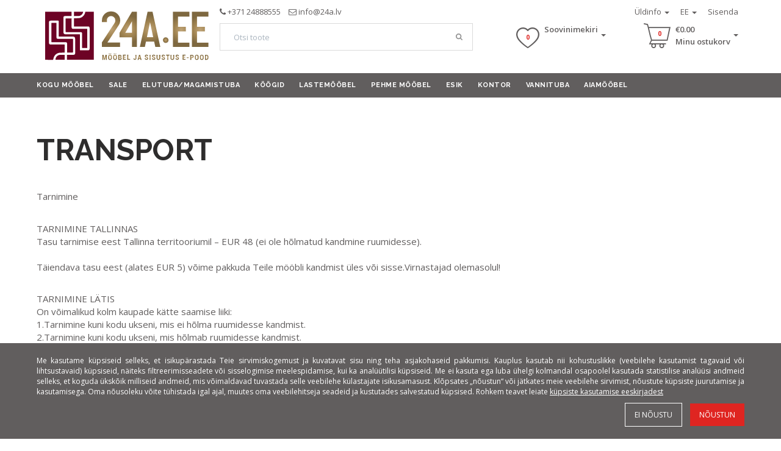

--- FILE ---
content_type: text/html; charset=UTF-8
request_url: https://www.24a.ee/ee/transport
body_size: 11117
content:

<!DOCTYPE html>
<html lang="ee">
<head>
    <meta charset="utf-8"/>    <meta name="viewport" content="width=device-width, initial-scale=1.0">
    <title>
        Transport | 24a.lv    </title>

    <link rel="apple-touch-icon" sizes="180x180" href="/apple-touch-icon.png?v=vMd3g6NLey">
    <link rel="icon" type="image/png" sizes="32x32" href="/favicon-32x32.png?v=vMd3g6NLey">
    <link rel="icon" type="image/png" sizes="16x16" href="/favicon-16x16.png?v=vMd3g6NLey">
    <link rel="manifest" href="/site.webmanifest?v=vMd3g6NLey">
    <link rel="mask-icon" href="/safari-pinned-tab.svg?v=vMd3g6NLey" color="#580019">
    <link rel="shortcut icon" href="/favicon.ico?v=vMd3g6NLey">
    <meta name="msapplication-TileColor" content="#580019">
    <meta name="theme-color" content="#580019">

    <script src="https://use.fontawesome.com/41431eec50.js"></script>

    <link rel="stylesheet" href="/css/layouts/default.css?1755799301"/>    
    <script>
        var domain = 'https://aicamera.noguess.co';
        var shopId = 7;

        var cssLink = document.createElement("link");
        cssLink.href = domain + "/css/main.css";
        cssLink.type = "text/css";
        cssLink.rel = "stylesheet";
        document.getElementsByTagName("head")[0].appendChild(cssLink);

        var jsScript = document.createElement("script");
        jsScript.src = domain + "/js/ai-camera/main.js";
        jsScript.type = "module";
        jsScript.setAttribute('data-shop-id', shopId);
        document.getElementsByTagName("head")[0].appendChild(jsScript);
    </script>

    
        
    <script type="application/ld+json">
    {
      "@context" : "http://schema.org",
      "@type" : "Organization",
      "name" : "24a.lv",
      "url" : "https://www.24a.lv",
      "sameAs" : [
        "https://www.facebook.com/www.24a.lv/",
        "https://www.youtube.com/channel/UCxoEgmm6w9JqTp_Zn9Q7jFw",
        "https://www.instagram.com/24a_lv/",
        "https://www.mebeles24a.lv",
        "https://www.24a.eu",
        "https://www.24a.ee"
      ]
    }
    </script>

    <!--[if lt IE 9]>
        <script src="/js/vendor/selectivizr/selectivizr.min.js"></script>
        <script src="/js/vendor/html5shiv/html5shiv-printshiv.min.js"></script>
        <script src="/js/vendor/respondjs/respond.min.js"></script>
    <![endif]-->

    
            <meta name="facebook-domain-verification" content="fvu0r4t49gw869sn5rjqj7yb290km8" />
    </head>
<body  data-locale="ee">


<div id="app">
    <header>
        <div class="main-container row clearfix">
            <div class="logo col-md-3 hidden-xs col-sm-2">
                <span class="helper"></span>
                <a href="/ee/"><img src="/img/logo-ee.svg?1609261692" alt="logo"/></a>            </div>

            <div class="other col-md-9 col-sm-9 clearfix">
                <div class="info row clearfix">
                    <ul class="help-links col-xs-12 col-sm-7 col-sm-push-5">
                        
    <li class="dropdown">
        <a href="#" id="#info" data-toggle="dropdown" aria-haspopup="true" aria-expanded="false">Üldinfo <span class="caret" aria-hidden="true"></span></a>
        <ul class="dropdown-menu dropdown-menu-right" aria-labelledby="info">
                                                <li>
                        <a href="/ee/kontaktid">Kontaktid</a>                    </li>
                                                                <li>
                        <a href="/ee/transport">Transport</a>                    </li>
                                                                <li>
                        <a href="/ee/makseviisid">Makseviisid</a>                    </li>
                                                                <li>
                        <a href="/ee/liising">Järelmaks</a>                    </li>
                                                                <li>
                        <a href="/ee/garantii">Garantii</a>                    </li>
                                                                                                                                                                                </ul>
    </li>
                        <li class="dropdown">
    <a href="#" id="languages" data-toggle="dropdown" aria-haspopup="true" aria-expanded="false">EE <span class="caret" aria-hidden="true"></span></a>
    <ul class="dropdown-menu dropdown-menu-right" aria-labelledby="languages">
                                    <li><a href="/lv/piegade">LV</a></li>
                                                <li><a href="/ru/dostavka">RU</a></li>
                                                <li><a href="/en/delivery">EN</a></li>
                                                                    <li><a href="/de/lieferung">DE</a></li>
                        </ul>
</li>
                        
            <li class="dropdown">
            <a href="#sign-in"  id="#sign-in" data-toggle="dropdown" aria-haspopup="true" aria-expanded="false">Sisenda</a>

            <div class="dropdown-menu dropdown-menu-right authorization" aria-labelledby="sign-in">

                
                    <h2>Autoriseerumine</h2>

                    <form method="post" accept-charset="utf-8" role="form" action="/ee/autoriseerumine"><div style="display:none;"><input type="hidden" name="_method" class="form-control"  value="POST" /></div>
                    <input type="hidden" name="returnUrl" class="form-control"  id="returnurl" value="/ee/transport" />                    <div class="form-group email"><input type="email" name="email" class="form-control"  placeholder="E-post" id="email" /></div>                    <div class="form-group password"><input type="password" name="password" class="form-control"  placeholder="Salasõna" id="password" /></div>
                    <button class="btn-primary btn" type="submit">Sisenda</button>
                    </form>
                    <p class="help-block forgot-password-link">
                        <a href="/ee/autoriseerumine/forgotPassword">Kas unustasite salasõna?</a>                    </p>

                                            <div class="separator"></div>

                        <a href="/ee/registreerumine/" class="btn btn-primary btn-link btn-register">Registreeruda</a>
                        <a href="/ee/autoriseerumine/initFacebookAuth?returnUrl=/ee/transport" class="btn btn-facebook" rel="nofollow">Logi sisse <img src="/img/icons/facebook.png?1551991686" class="btn-img" alt=""/></a>                    
                            </div>
        </li>
                        </ul>

                    <ul class="contacts hidden-xs col-sm-5 col-sm-pull-7">
                        
    <li><i class="fa fa-phone" aria-hidden="true"></i> <a href="tel:+371 24888555">+371 24888555</a></li>
    <li><i class="fa fa-envelope-o" aria-hidden="true"></i> <a href="mailto:info@24a.lv">info@24a.lv</a></li>
                    </ul>
                </div>

                <div class="row">
                    <div class="search col-xs-6 col-sm-4 col-md-6">
                        <form method="post" accept-charset="utf-8" novalidate="novalidate" role="form" action="/ee/search"><div style="display:none;"><input type="hidden" name="_method" class="form-control"  value="POST" /></div>                            <div class="form-group text"><input type="text" name="search" class="form-control"  placeHolder="Otsi toote" id="search" /></div>
                        <button class="btn btn-default" type="submit"></button>                        </form>                    </div>

                    <div class="col-xs-3 col-sm-4 col-md-3">
                                                    <header-wishlist inline-template>
    <div class="wishlist" v-cloak>
        <a href="#" id="#wishlist" class="wishlist-toggle" data-toggle="dropdown" aria-haspopup="true" aria-expanded="false">
            <span class="heart-icon text-center">
                <span class="items-badge" v-show="!loading">{{ totalCount }}</span>
                <i class="fa fa-circle-o-notch fa-spin wishlist-spinner" v-show="loading"></i>
            </span>
            <span class="title hidden-xs">
                Soovinimekiri<br>
                &nbsp;
            </span>
            <span class="caret"></span>
        </a>
        <div class="dropdown-menu dropdown-menu-right wishlist-content" aria-labelledby="wishlist">
            <ul class="wishlist-list">
                <li class="wishlist-item clearfix" v-for="(product, index) in productsToShow">
                    <div class="wishlist-item-image">
                        <a :href="product.url"><img :src="product.product_img" :alt="product.product_title"></a>
                    </div>
                    <div class="wishlist-item-details">
                        <div class="wishlist-item-title"><a :href="product.url">{{ product.title }}</a></div>
                    </div>
                    <i
                        class="fa fa-times wishlist-item-remove"
                        aria-hidden="true"
                        @click="removeProduct(product.id)"
                    ></i>
                </li>
            </ul>
            <div class="wishlist-empty" v-if="!totalCount">Sinu soovinimekiri on praegu tühi</div>

            <div class="wishlist-footer text-center clearfix" v-show="totalCount > 0">
                <a href="/ee/wishlist" class="btn btn-primary">Vaata soovinimekiri</a>            </div>
        </div>
    </div>
</header-wishlist>
                                            </div>

                    <div class="col-xs-3 col-sm-4 col-md-3">
                                                    
<basket inline-template>
    <div class="basket" v-cloak>
        <a href="#" id="#basket" class="basket-toggle" data-toggle="dropdown" aria-haspopup="true" aria-expanded="false">
            <span class="cart-icon">
                <span class="items-badge" v-show="!loading">{{ totalQuantity }}</span>
                <i class="fa fa-circle-o-notch fa-spin cart-spinner" v-show="loading"></i>
            </span>
            <span class="total hidden-xs">
                €{{ cartTotal | decimals }}<br>
                Minu ostukorv            </span>
            <span class="caret"></span>
        </a>
        <div class="dropdown-menu dropdown-menu-right basket-content" aria-labelledby="basket">
            <ul class="basket-list">
                <li
                    class="basket-item clearfix"
                    v-for="(item, index) in productsToShow"
                >
                    <div class="basket-item-image">
                        <img :src="item.product_img" :alt="item.product_title">
                        <div class="basket-item-quantity">x{{ item.quantity }}</div>
                    </div>
                    <div class="basket-item-details">
                        <div class="basket-item-title">{{ item.product_title }}</div>
                        <div class="basket-item-price">
                            EUR {{ item.price | decimals }}
                            <span class="basket-item-badge" v-if="item.has_discount">-{{ item.discount }}%</span>
                        </div>
                    </div>
                    <i
                        class="fa fa-times basket-item-remove"
                        aria-hidden="true"
                        @click="onProductRemove(index)"
                    ></i>
                </li>
            </ul>
            <div class="basket-show-more" v-if="totalQuantity > 3">
                <a href="/ee/ostukorv/products" class="basket-link">Vaadata ülejäänuid {{totalQuantity-3}} kaupu</a>            </div>
            <div class="basket-empty" v-if="!totalQuantity">Ostukorv on tühi.</div>
            <div class="basket-discount-footer clearfix" v-show="totalDiscount > 0">
                <div class="basket-total">
                    <div class="basket-total-label">Klienta atlaide:</div>
                    <span class="discount">- EUR {{ totalDiscount | decimals }}</span>
                </div>
            </div>
            <div class="basket-footer clearfix" v-show="totalQuantity > 0">
                <div class="basket-total">
                    <div class="basket-total-label">Summa kokku:</div>
                    EUR {{ cartTotal | decimals }}
                </div>
                <a href="/ee/ostukorv/products" class="btn btn-primary">Vaadata ostukorvi</a>            </div>
        </div>
    </div>
</basket>
                                            </div>
                </div>
            </div>
            <div class="other-xs clearfix">
                <mobile-nav-toggle inline-template>
                    <div class="other-xs-nav-toggle">
                        <button class="btn-bars" @click="onMenuOpen()">
                            <i class="fa fa-bars icon-bars" aria-hidden="true"></i>
                            <div class="btn-text">Menüü</div>
                        </button>
                    </div>
                </mobile-nav-toggle>

                <div class="other-xs-logo">
                    <a href="/ee/"><img src="/img/logo-ee.svg?1609261692" alt="logo"/></a>                </div>

                <div class="other-xs-wishlist">
                                            <header-wishlist inline-template>
    <div class="wishlist" v-cloak>
        <a href="#" id="#wishlist" class="wishlist-toggle" data-toggle="dropdown" aria-haspopup="true" aria-expanded="false">
            <span class="heart-icon text-center">
                <span class="items-badge" v-show="!loading">{{ totalCount }}</span>
                <i class="fa fa-circle-o-notch fa-spin wishlist-spinner" v-show="loading"></i>
            </span>
            <span class="title hidden-xs">
                Soovinimekiri<br>
                &nbsp;
            </span>
            <span class="caret"></span>
        </a>
        <div class="dropdown-menu dropdown-menu-right wishlist-content" aria-labelledby="wishlist">
            <ul class="wishlist-list">
                <li class="wishlist-item clearfix" v-for="(product, index) in productsToShow">
                    <div class="wishlist-item-image">
                        <a :href="product.url"><img :src="product.product_img" :alt="product.product_title"></a>
                    </div>
                    <div class="wishlist-item-details">
                        <div class="wishlist-item-title"><a :href="product.url">{{ product.title }}</a></div>
                    </div>
                    <i
                        class="fa fa-times wishlist-item-remove"
                        aria-hidden="true"
                        @click="removeProduct(product.id)"
                    ></i>
                </li>
            </ul>
            <div class="wishlist-empty" v-if="!totalCount">Sinu soovinimekiri on praegu tühi</div>

            <div class="wishlist-footer text-center clearfix" v-show="totalCount > 0">
                <a href="/ee/wishlist" class="btn btn-primary">Vaata soovinimekiri</a>            </div>
        </div>
    </div>
</header-wishlist>
                                    </div>

                <div class="other-xs-cart">
                                            
<basket inline-template>
    <div class="basket" v-cloak>
        <a href="#" id="#basket" class="basket-toggle" data-toggle="dropdown" aria-haspopup="true" aria-expanded="false">
            <span class="cart-icon">
                <span class="items-badge" v-show="!loading">{{ totalQuantity }}</span>
                <i class="fa fa-circle-o-notch fa-spin cart-spinner" v-show="loading"></i>
            </span>
            <span class="total hidden-xs">
                €{{ cartTotal | decimals }}<br>
                Minu ostukorv            </span>
            <span class="caret"></span>
        </a>
        <div class="dropdown-menu dropdown-menu-right basket-content" aria-labelledby="basket">
            <ul class="basket-list">
                <li
                    class="basket-item clearfix"
                    v-for="(item, index) in productsToShow"
                >
                    <div class="basket-item-image">
                        <img :src="item.product_img" :alt="item.product_title">
                        <div class="basket-item-quantity">x{{ item.quantity }}</div>
                    </div>
                    <div class="basket-item-details">
                        <div class="basket-item-title">{{ item.product_title }}</div>
                        <div class="basket-item-price">
                            EUR {{ item.price | decimals }}
                            <span class="basket-item-badge" v-if="item.has_discount">-{{ item.discount }}%</span>
                        </div>
                    </div>
                    <i
                        class="fa fa-times basket-item-remove"
                        aria-hidden="true"
                        @click="onProductRemove(index)"
                    ></i>
                </li>
            </ul>
            <div class="basket-show-more" v-if="totalQuantity > 3">
                <a href="/ee/ostukorv/products" class="basket-link">Vaadata ülejäänuid {{totalQuantity-3}} kaupu</a>            </div>
            <div class="basket-empty" v-if="!totalQuantity">Ostukorv on tühi.</div>
            <div class="basket-discount-footer clearfix" v-show="totalDiscount > 0">
                <div class="basket-total">
                    <div class="basket-total-label">Klienta atlaide:</div>
                    <span class="discount">- EUR {{ totalDiscount | decimals }}</span>
                </div>
            </div>
            <div class="basket-footer clearfix" v-show="totalQuantity > 0">
                <div class="basket-total">
                    <div class="basket-total-label">Summa kokku:</div>
                    EUR {{ cartTotal | decimals }}
                </div>
                <a href="/ee/ostukorv/products" class="btn btn-primary">Vaadata ostukorvi</a>            </div>
        </div>
    </div>
</basket>
                                    </div>
            </div>
        </div>

        <nav class="hidden-xs">
    <ul class="main-container">
        
                                    <li class="menu-item has-submenu">
                    <a href="/ee/kogu-moobel">Kogu mööbel</a>
                                            
                        <div class="submenu">
                                                                                                                                                                            <ul class="col-sm-3">
                                                                                                                                                <li>
                                                        <a href="/ee/aiamoobel">Aiamööbel </a>                                                    </li>
                                                                                                                                                                                                <li>
                                                        <a href="/ee/elutuba-magamistuba/moobel/arvutilauad-ja-toolauad">Arvutilauad ja töölauad</a>                                                    </li>
                                                                                                                                                                                                <li>
                                                        <a href="/ee/elutuba-magamistuba/moobel/baarilauad">Baarilauad</a>                                                    </li>
                                                                                                                                                                                                <li>
                                                        <a href="/ee/elutuba-magamistuba/moobel/baaritoolid">Baaritoolid</a>                                                    </li>
                                                                                                                                                                                                <li>
                                                        <a href="/ee/elutuba-magamistuba/voodid/box-springs-voodid-kollektsioonid">Box Springs Voodid Kollektsioonid </a>                                                    </li>
                                                                                                                                                                                                <li>
                                                        <a href="/ee/elutuba-magamistuba/voodid/box-springs-massiv-wood-voodid-kollektsioonid">Box Springs massiv wood Voodid Kollektsioonid </a>                                                    </li>
                                                                                                                                                                                                <li>
                                                        <a href="/ee/pehme-moobel/diivanid">Diivanid</a>                                                    </li>
                                                                                                                                                                                                <li>
                                                        <a href="/ee/elutuba-magamistuba/moobel/diivanilauad-ja-serveerimislauad">Diivanilauad ja serveerimislauad</a>                                                    </li>
                                                                                                                                                                                                <li>
                                                        <a href="/ee/esik/esikukomplektid">Esikukomplektid</a>                                                    </li>
                                                                                                                                                                                                <li>
                                                        <a href="/ee/esik">Esikumööbel</a>                                                    </li>
                                                                                                                                                                                                <li>
                                                        <a href="/ee/esik/jalanoudekapp">Jalanõudekapp</a>                                                    </li>
                                                                                                                                                                                                <li>
                                                        <a href="/ee/elutuba-magamistuba/kaasaegne-moobel-kollektsioonid">Kaasaegne mööbel kollektsioonid </a>                                                    </li>
                                                                                                                                                                                                <li>
                                                        <a href="/ee/elutuba-magamistuba/kapid">Kapid</a>                                                    </li>
                                                                                                                                                                                                <li>
                                                        <a href="/ee/elutuba-magamistuba/voodid/kappvoodid">Kappvoodid</a>                                                    </li>
                                                                                                                                                                                                                                                                                                                                                                                                                                                                                                                                                                                                                                                                                                                                                                                                                                                                                                                                                                                                                                                                                                                                                                                                                                                                                                                                                                                                                                                                                                                                                                                                                                                                                                                                                                                                                                                                                                                                                                                                                                                                                                                                                                                                                                                                                                                                                                                                                                                                                                                                                                                                                                                                                                                                                                                                                                                                                                                                                                                                                                                                                                                                                                                                                                                                                                                                                                                                                                                                                                                                                                                                                                                                                                                                                                                                                                                                                                                                                                    </ul>
                                                                            <ul class="col-sm-3">
                                                                                                                                                                                                                                                                                                                                                                                                                                                                                                                                                                                                                                                                                                                                                                                                                                                                                                                                                                                                                                                                                                                                                                                                                                                                                                                                                                                                                                                                                        <li>
                                                        <a href="/ee/elutuba-magamistuba/moobel/kiiktoolid">Kiiktoolid</a>                                                    </li>
                                                                                                                                                                                                <li>
                                                        <a href="/ee/elutuba-magamistuba/klassikaline-moobel-kollektsioonid">Klassikaline mööbel kollektsioonid </a>                                                    </li>
                                                                                                                                                                                                <li>
                                                        <a href="/ee/kontor/kontorimoobel-kollektsioonid">Kontorimööbel kollektsioonid</a>                                                    </li>
                                                                                                                                                                                                <li>
                                                        <a href="/ee/kontor/kontoritoolid">Kontoritoolid</a>                                                    </li>
                                                                                                                                                                                                <li>
                                                        <a href="/ee/elutuba-magamistuba/moobel/kummutid">Kummutid</a>                                                    </li>
                                                                                                                                                                                                <li>
                                                        <a href="/ee/koogid">Köögid</a>                                                    </li>
                                                                                                                                                                                                <li>
                                                        <a href="/ee/lastemoobel/lastemoobel/laste-ja-noortevoodid">Laste- ja noortevoodid</a>                                                    </li>
                                                                                                                                                                                                <li>
                                                        <a href="/ee/lastemoobel/lastemoobel/lastetoa-toolid">Lastetoa toolid</a>                                                    </li>
                                                                                                                                                                                                <li>
                                                        <a href="/ee/lastemoobel/lastetoamoobel-kollektsioonid">Lastetoamööbel kollektsioonid</a>                                                    </li>
                                                                                                                                                                                                <li>
                                                        <a href="/ee/elutuba-magamistuba/kapid/liugustega-riidekapid">Liugustega riidekapid</a>                                                    </li>
                                                                                                                                                                                                <li>
                                                        <a href="/ee/elutuba-magamistuba/madratsid">Madratsid</a>                                                    </li>
                                                                                                                                                                                                <li>
                                                        <a href="/ee/elutuba-magamistuba/magamistoamoobel-kollektsioonid">Magamistoamööbel kollektsioonid</a>                                                    </li>
                                                                                                                                                                                                <li>
                                                        <a href="/ee/lastemoobel/lastemoobel/narivoodid">Narivoodid</a>                                                    </li>
                                                                                                                                                                                                <li>
                                                        <a href="/ee/elutuba-magamistuba/moobel/nurga-kummut">Nurga kummut</a>                                                    </li>
                                                                                                                                                                                                                                                                                                                                                                                                                                                                                                                                                                                                                                                                                                                                                                                                                                                                                                                                                                                                                                                                                                                                                                                                                                                                                                                                                                                                                                                                                                                                                                                                                                                                                                                                                                                                                                                                                                                                                                                                                                                                                                                                                                                                                                                                                                                                                                                                                                                                                                                                                                                                                            </ul>
                                                                            <ul class="col-sm-3">
                                                                                                                                                                                                                                                                                                                                                                                                                                                                                                                                                                                                                                                                                                                                                                                                                                                                                                                                                                                                                                                                                                                                                                                                                                                                                                                                                                                                                                                                                                                                                                                                                                                                                                                                                                                                                                                                                                                                                                                                                                                                                                                                                                                                                                                                                                                                                                                                                                                                                                                                                                                                                                                                                                                                                                                                                                <li>
                                                        <a href="/ee/pehme-moobel/nurgadiivanid">Nurgadiivanid</a>                                                    </li>
                                                                                                                                                                                                <li>
                                                        <a href="/ee/elutuba-magamistuba/moobel/peeglid">Peeglid</a>                                                    </li>
                                                                                                                                                                                                <li>
                                                        <a href="/ee/pehme-moobel/pehme-moobli-sarjad">Pehme mööbli sarjad</a>                                                    </li>
                                                                                                                                                                                                <li>
                                                        <a href="/ee/elutuba-magamistuba/voodid/pehme-voodid">Pehme voodid</a>                                                    </li>
                                                                                                                                                                                                <li>
                                                        <a href="/ee/elutuba-magamistuba/moobel/puhvetkapid">Puhvetkapid</a>                                                    </li>
                                                                                                                                                                                                <li>
                                                        <a href="/ee/esik/riidenagid-ja-nagid">Riidenagid ja nagid</a>                                                    </li>
                                                                                                                                                                                                <li>
                                                        <a href="/ee/elutuba-magamistuba/moobel/riiulid">Riiulid</a>                                                    </li>
                                                                                                                                                                                                <li>
                                                        <a href="/ee/elutuba-magamistuba/moobel/seinariiulid">Seinariiulid</a>                                                    </li>
                                                                                                                                                                                                <li>
                                                        <a href="/ee/elutuba-magamistuba/moobel/seinariiulid-ja-paneelid">Seinariiulid ja paneelid</a>                                                    </li>
                                                                                                                                                                                                <li>
                                                        <a href="/ee/elutuba-magamistuba/moobel/seinavitriin">Seinavitriin</a>                                                    </li>
                                                                                                                                                                                                <li>
                                                        <a href="/ee/elutuba-magamistuba/sektsioonid">Sektsioonid</a>                                                    </li>
                                                                                                                                                                                                <li>
                                                        <a href="/ee/elutuba-magamistuba/moobel/soogilauad">Söögilauad</a>                                                    </li>
                                                                                                                                                                                                <li>
                                                        <a href="/ee/elutuba-magamistuba/moobel/tv-alused">TV-alused</a>                                                    </li>
                                                                                                                                                                                                <li>
                                                        <a href="/ee/elutuba-magamistuba/moobel/toolid">Toolid</a>                                                    </li>
                                                                                                                                                                                                                                                                                                                                                                                                                                                                                                                                                                                                                                                                                                                                                                                                                                                                                                                                                                                                                                                                                                                                                                                                                                                                                    </ul>
                                                                            <ul class="col-sm-3">
                                                                                                                                                                                                                                                                                                                                                                                                                                                                                                                                                                                                                                                                                                                                                                                                                                                                                                                                                                                                                                                                                                                                                                                                                                                                                                                                                                                                                                                                                                                                                                                                                                                                                                                                                                                                                                                                                                                                                                                                                                                                                                                                                                                                                                                                                                                                                                                                                                                                                                                                                                                                                                                                                                                                                                                                                                                                                                                                                                                                                                                                                                                                                                                                                                                                                                                                                                                                                                                                                                                                                                                                                                                                                                                                                                                                                                                                                                                                                                                                                                                                                                                                                                        <li>
                                                        <a href="/ee/elutuba-magamistuba/moobel/tualettlauad-ja-konsoollaud">Tualettlauad ja Konsoollaud</a>                                                    </li>
                                                                                                                                                                                                <li>
                                                        <a href="/ee/pehme-moobel/tugitoolid">Tugitoolid</a>                                                    </li>
                                                                                                                                                                                                <li>
                                                        <a href="/ee/pehme-moobel/tumbad">Tumbad</a>                                                    </li>
                                                                                                                                                                                                <li>
                                                        <a href="/ee/elutuba-magamistuba/kapid/tumbad">Tumbad</a>                                                    </li>
                                                                                                                                                                                                <li>
                                                        <a href="/ee/pehme-moobel/u-kujulised-nurgadiivanid">U-kujulised nurgadiivanid</a>                                                    </li>
                                                                                                                                                                                                <li>
                                                        <a href="/ee/vannituba">Vannituba</a>                                                    </li>
                                                                                                                                                                                                <li>
                                                        <a href="/ee/elutuba-magamistuba/moobel/vitriinid">Vitriinid</a>                                                    </li>
                                                                                                                                                                                                <li>
                                                        <a href="/ee/elutuba-magamistuba/voodid">Voodid</a>                                                    </li>
                                                                                                                                                                                                <li>
                                                        <a href="/ee/elutuba-magamistuba/voodid/voodid-140x200">Voodid ~ 140x200</a>                                                    </li>
                                                                                                                                                                                                <li>
                                                        <a href="/ee/elutuba-magamistuba/voodid/voodid-160x200">Voodid ~ 160x200</a>                                                    </li>
                                                                                                                                                                                                <li>
                                                        <a href="/ee/elutuba-magamistuba/voodid/voodid-180x200-200x200">Voodid ~ 180x200/200x200</a>                                                    </li>
                                                                                                                                                                                                <li>
                                                        <a href="/ee/elutuba-magamistuba/voodid/voodid-80-90x200-120x200">Voodid ~ 80/90x200/120x200</a>                                                    </li>
                                                                                                                                    </ul>
                                                                                                
                                                                                                                                                                                                                                                                                                                                                                                                                                                                                                                                                                                                                                                                                                                                                                                                                                                                                                                                                                                                                                                                                                                                                                                                                                                                                                                                                                                                                                                                                                                                                                                                                                                                                                                                                                                                                                                                                                                                                                                                                                                                                                                                                                                                                                                                                                                                                                                                                                                                                                                                                                                                                                                                                                                                                                                                                                                                                                                                                                                                                                                                                                                                                                                                                                                                                                                                                                                                                            </div>
                                    </li>
                            <li class="menu-item ">
                    <a href="/ee/sale">Sale</a>
                                    </li>
                            <li class="menu-item has-submenu">
                    <a href="/ee/elutuba-magamistuba">Elutuba/Magamistuba</a>
                                            
                        <div class="submenu">
                                                                                                <ul>
                                                                                                                                    <li>
                                                    <a href="/ee/elutuba-magamistuba/sektsioonid">Sektsioonid</a>                                                </li>
                                                                                                                                                                                <li>
                                                    <a href="/ee/elutuba-magamistuba/kaasaegne-moobel-kollektsioonid">Kaasaegne mööbel kollektsioonid </a>                                                </li>
                                                                                                                                                                                <li>
                                                    <a href="/ee/elutuba-magamistuba/klassikaline-moobel-kollektsioonid">Klassikaline mööbel kollektsioonid </a>                                                </li>
                                                                                                                                                                                                                                                                    <li>
                                                    <a href="/ee/elutuba-magamistuba/magamistoamoobel-kollektsioonid">Magamistoamööbel kollektsioonid</a>                                                </li>
                                                                                                                                                                                                                                                                                                                                                                                    </ul>
                                                            
                                                                                                                                                                                                                                                                                    <ul>
                                        <li>
                                            <a href="/ee/elutuba-magamistuba/moobel">Mööbel</a>                                        </li>
                                                                                    <li class="light">
                                                <a href="/ee/elutuba-magamistuba/moobel/tv-alused">TV-alused</a>                                            </li>
                                                                                    <li class="light">
                                                <a href="/ee/elutuba-magamistuba/moobel/diivanilauad-ja-serveerimislauad">Diivanilauad ja serveerimislauad</a>                                            </li>
                                                                                    <li class="light">
                                                <a href="/ee/elutuba-magamistuba/moobel/arvutilauad-ja-toolauad">Arvutilauad ja töölauad</a>                                            </li>
                                                                                    <li class="light">
                                                <a href="/ee/elutuba-magamistuba/moobel/soogilauad">Söögilauad</a>                                            </li>
                                                                                    <li class="light">
                                                <a href="/ee/elutuba-magamistuba/moobel/tualettlauad-ja-konsoollaud">Tualettlauad ja Konsoollaud</a>                                            </li>
                                                                                    <li class="light">
                                                <a href="/ee/elutuba-magamistuba/moobel/toolid">Toolid</a>                                            </li>
                                                                                    <li class="light">
                                                <a href="/ee/elutuba-magamistuba/moobel/baaritoolid">Baaritoolid</a>                                            </li>
                                                                                    <li class="light">
                                                <a href="/ee/elutuba-magamistuba/moobel/puhvetkapid">Puhvetkapid</a>                                            </li>
                                                                                    <li class="light">
                                                <a href="/ee/elutuba-magamistuba/moobel/kummutid">Kummutid</a>                                            </li>
                                                                                    <li class="light">
                                                <a href="/ee/elutuba-magamistuba/moobel/nurga-kummut">Nurga kummut</a>                                            </li>
                                                                                    <li class="light">
                                                <a href="/ee/elutuba-magamistuba/moobel/vitriinid">Vitriinid</a>                                            </li>
                                                                                    <li class="light">
                                                <a href="/ee/elutuba-magamistuba/moobel/seinavitriin">Seinavitriin</a>                                            </li>
                                                                                    <li class="light">
                                                <a href="/ee/elutuba-magamistuba/moobel/riiulid">Riiulid</a>                                            </li>
                                                                                    <li class="light">
                                                <a href="/ee/elutuba-magamistuba/moobel/seinariiulid-ja-paneelid">Seinariiulid ja paneelid</a>                                            </li>
                                                                                    <li class="light">
                                                <a href="/ee/elutuba-magamistuba/moobel/seinariiulid">Seinariiulid</a>                                            </li>
                                                                                    <li class="light">
                                                <a href="/ee/elutuba-magamistuba/moobel/baarilauad">Baarilauad</a>                                            </li>
                                                                                    <li class="light">
                                                <a href="/ee/elutuba-magamistuba/moobel/peeglid">Peeglid</a>                                            </li>
                                                                                    <li class="light">
                                                <a href="/ee/elutuba-magamistuba/moobel/muu">Muu</a>                                            </li>
                                                                                    <li class="light">
                                                <a href="/ee/elutuba-magamistuba/moobel/kott-toolid">Kott-toolid</a>                                            </li>
                                                                                    <li class="light">
                                                <a href="/ee/elutuba-magamistuba/moobel/kiiktoolid">Kiiktoolid</a>                                            </li>
                                                                            </ul>
                                                                                                                                                                                            <ul>
                                        <li>
                                            <a href="/ee/elutuba-magamistuba/kapid">Kapid</a>                                        </li>
                                                                                    <li class="light">
                                                <a href="/ee/elutuba-magamistuba/kapid/1-uksed-kapid">1-uksed kapid</a>                                            </li>
                                                                                    <li class="light">
                                                <a href="/ee/elutuba-magamistuba/kapid/2-uksed-kapid">2-uksed kapid</a>                                            </li>
                                                                                    <li class="light">
                                                <a href="/ee/elutuba-magamistuba/kapid/3-uksed-kapid">3-uksed kapid</a>                                            </li>
                                                                                    <li class="light">
                                                <a href="/ee/elutuba-magamistuba/kapid/4-uksed-kapid">4-uksed kapid</a>                                            </li>
                                                                                    <li class="light">
                                                <a href="/ee/elutuba-magamistuba/kapid/nurgakapid">Nurgakapid</a>                                            </li>
                                                                                    <li class="light">
                                                <a href="/ee/elutuba-magamistuba/kapid/tumbad">Tumbad</a>                                            </li>
                                                                                    <li class="light">
                                                <a href="/ee/elutuba-magamistuba/kapid/liugustega-riidekapid">Liugustega riidekapid</a>                                            </li>
                                                                                    <li class="light">
                                                <a href="/ee/elutuba-magamistuba/kapid/smartsystem-riidekapid">SmartSystem Riidekapid</a>                                            </li>
                                                                                    <li class="light">
                                                <a href="/ee/elutuba-magamistuba/kapid/maxi-kapid-moobel">Maxi kapid mööbel</a>                                            </li>
                                                                            </ul>
                                                                                                                                <ul>
                                        <li>
                                            <a href="/ee/elutuba-magamistuba/voodid">Voodid</a>                                        </li>
                                                                                    <li class="light">
                                                <a href="/ee/elutuba-magamistuba/voodid/voodid-80-90x200-120x200">Voodid ~ 80/90x200/120x200</a>                                            </li>
                                                                                    <li class="light">
                                                <a href="/ee/elutuba-magamistuba/voodid/voodid-140x200">Voodid ~ 140x200</a>                                            </li>
                                                                                    <li class="light">
                                                <a href="/ee/elutuba-magamistuba/voodid/voodid-160x200">Voodid ~ 160x200</a>                                            </li>
                                                                                    <li class="light">
                                                <a href="/ee/elutuba-magamistuba/voodid/voodid-180x200-200x200">Voodid ~ 180x200/200x200</a>                                            </li>
                                                                                    <li class="light">
                                                <a href="/ee/elutuba-magamistuba/voodid/pehme-voodid">Pehme voodid</a>                                            </li>
                                                                                    <li class="light">
                                                <a href="/ee/elutuba-magamistuba/voodid/kappvoodid">Kappvoodid</a>                                            </li>
                                                                                    <li class="light">
                                                <a href="/ee/elutuba-magamistuba/voodid/box-springs-voodid-kollektsioonid">Box Springs Voodid Kollektsioonid </a>                                            </li>
                                                                                    <li class="light">
                                                <a href="/ee/elutuba-magamistuba/voodid/box-springs-massiv-wood-voodid-kollektsioonid">Box Springs massiv wood Voodid Kollektsioonid </a>                                            </li>
                                                                            </ul>
                                                                                                                                <ul>
                                        <li>
                                            <a href="/ee/elutuba-magamistuba/madratsid">Madratsid</a>                                        </li>
                                                                                    <li class="light">
                                                <a href="/ee/elutuba-magamistuba/madratsid/madratsid-80x200-90x200">Madratsid ~80x200 /~90x200</a>                                            </li>
                                                                                    <li class="light">
                                                <a href="/ee/elutuba-magamistuba/madratsid/madratsid-120x200-140x200">Madratsid ~120x200 /~140x200</a>                                            </li>
                                                                                    <li class="light">
                                                <a href="/ee/elutuba-magamistuba/madratsid/madratsid-160x200">Madratsid ~160x200</a>                                            </li>
                                                                                    <li class="light">
                                                <a href="/ee/elutuba-magamistuba/madratsid/madratsid-180x200-200x200">Madratsid ~180x200 /~200x200</a>                                            </li>
                                                                                    <li class="light">
                                                <a href="/ee/elutuba-magamistuba/madratsid/voodipohi">Voodipõhi</a>                                            </li>
                                                                            </ul>
                                                                                    </div>
                                    </li>
                            <li class="menu-item has-submenu">
                    <a href="/ee/koogid">Köögid</a>
                                            
                        <div class="submenu">
                                                                                                <ul>
                                                                                                                                    <li>
                                                    <a href="/ee/koogid/koogikomplektid">Köögikomplektid</a>                                                </li>
                                                                                                                                                                                                                                                                    <li>
                                                    <a href="/ee/koogid/soogitoa-kollektsioonid">Söögitoa kollektsioonid</a>                                                </li>
                                                                                                                        </ul>
                                                            
                                                                                                                                                            <ul>
                                        <li>
                                            <a href="/ee/koogid/koogimoobel">Köögimööbel</a>                                        </li>
                                                                                    <li class="light">
                                                <a href="/ee/koogid/koogimoobel/koogi-kollektsioon-modena">Köögi kollektsioon MODENA</a>                                            </li>
                                                                                    <li class="light">
                                                <a href="/ee/koogid/koogimoobel/koogi-kollektsioon-eliza">Köögi kollektsioon ELIZA</a>                                            </li>
                                                                                    <li class="light">
                                                <a href="/ee/koogid/koogimoobel/koogi-kollektsioon-tifany">Köögi kollektsioon TIFANY</a>                                            </li>
                                                                                    <li class="light">
                                                <a href="/ee/koogid/koogimoobel/koogi-kollektsioon-liveo-pati">Köögi kollektsioon Liveo-Pati</a>                                            </li>
                                                                                    <li class="light">
                                                <a href="/ee/koogid/koogimoobel/koogi-kollektsioon-prowansja">Köögi kollektsioon Prowansja</a>                                            </li>
                                                                                    <li class="light">
                                                <a href="/ee/koogid/koogimoobel/koogi-kollektsioon-linea">Köögi kollektsioon Linea</a>                                            </li>
                                                                                    <li class="light">
                                                <a href="/ee/koogid/koogimoobel/koogi-kollektsioon-aspen">Köögi kollektsioon Aspen</a>                                            </li>
                                                                                    <li class="light">
                                                <a href="/ee/koogid/koogimoobel/koogi-kollektsioon-lan">Köögi kollektsioon Lan</a>                                            </li>
                                                                                    <li class="light">
                                                <a href="/ee/koogid/koogimoobel/koogi-kollektsioon-sicilia">Köögi kollektsioon Sicilia</a>                                            </li>
                                                                                    <li class="light">
                                                <a href="/ee/koogid/koogimoobel/koogi-kollektsioon-sorento">Köögi kollektsioon Sorento</a>                                            </li>
                                                                                    <li class="light">
                                                <a href="/ee/koogid/koogimoobel/koogi-kollektsioon-sorento-ramiak">Köögi kollektsioon Sorento Ramiak </a>                                            </li>
                                                                                    <li class="light">
                                                <a href="/ee/koogid/koogimoobel/koogi-kollektsioon-lux-standard">Köögi kollektsioon Lux STANDARD</a>                                            </li>
                                                                                    <li class="light">
                                                <a href="/ee/koogid/koogimoobel/toopind-liveo-modena">Tööpind LIVEO MODENA</a>                                            </li>
                                                                            </ul>
                                                                                                                                                </div>
                                    </li>
                            <li class="menu-item has-submenu">
                    <a href="/ee/lastemoobel">Lastemööbel</a>
                                            
                        <div class="submenu">
                                                                                                <ul>
                                                                                                                                    <li>
                                                    <a href="/ee/lastemoobel/lastetoamoobel-kollektsioonid">Lastetoamööbel kollektsioonid</a>                                                </li>
                                                                                                                                                                                                            </ul>
                                                            
                                                                                                                                                            <ul>
                                        <li>
                                            <a href="/ee/lastemoobel/lastemoobel">Lastemööbel</a>                                        </li>
                                                                                    <li class="light">
                                                <a href="/ee/lastemoobel/lastemoobel/mooblikomplektid">Mööblikomplektid</a>                                            </li>
                                                                                    <li class="light">
                                                <a href="/ee/lastemoobel/lastemoobel/laste-ja-noortevoodid">Laste- ja noortevoodid</a>                                            </li>
                                                                                    <li class="light">
                                                <a href="/ee/lastemoobel/lastemoobel/narivoodid">Narivoodid</a>                                            </li>
                                                                                    <li class="light">
                                                <a href="/ee/lastemoobel/lastemoobel/arvutilauad-ja-toolauad">Arvutilauad ja töölauad</a>                                            </li>
                                                                                    <li class="light">
                                                <a href="/ee/lastemoobel/lastemoobel/lastetoa-toolid">Lastetoa toolid</a>                                            </li>
                                                                            </ul>
                                                                                    </div>
                                    </li>
                            <li class="menu-item has-submenu">
                    <a href="/ee/pehme-moobel">Pehme mööbel</a>
                                            
                        <div class="submenu">
                                                                                                <ul>
                                                                                                                                    <li>
                                                    <a href="/ee/pehme-moobel/diivanid">Diivanid</a>                                                </li>
                                                                                                                                                                                <li>
                                                    <a href="/ee/pehme-moobel/nurgadiivanid">Nurgadiivanid</a>                                                </li>
                                                                                                                                                                                <li>
                                                    <a href="/ee/pehme-moobel/u-kujulised-nurgadiivanid">U-kujulised nurgadiivanid</a>                                                </li>
                                                                                                                                                                                <li>
                                                    <a href="/ee/pehme-moobel/tugitoolid">Tugitoolid</a>                                                </li>
                                                                                                                                                                                <li>
                                                    <a href="/ee/pehme-moobel/tumbad">Tumbad</a>                                                </li>
                                                                                                                                                                                <li>
                                                    <a href="/ee/pehme-moobel/pehme-moobli-sarjad">Pehme mööbli sarjad</a>                                                </li>
                                                                                                                        </ul>
                                                            
                                                                                                                                                                                                                                                                                                                                                                                                                            </div>
                                    </li>
                            <li class="menu-item has-submenu">
                    <a href="/ee/esik">Esik</a>
                                            
                        <div class="submenu">
                                                                                                <ul>
                                                                                                                                    <li>
                                                    <a href="/ee/esik/riidenagid-ja-nagid">Riidenagid ja nagid</a>                                                </li>
                                                                                                                                                                                <li>
                                                    <a href="/ee/esik/jalanoudekapp">Jalanõudekapp</a>                                                </li>
                                                                                                                                                                                <li>
                                                    <a href="/ee/esik/esikukomplektid">Esikukomplektid</a>                                                </li>
                                                                                                                        </ul>
                                                            
                                                                                                                                                                                                                                        </div>
                                    </li>
                            <li class="menu-item has-submenu">
                    <a href="/ee/kontor">Kontor</a>
                                            
                        <div class="submenu">
                                                                                                <ul>
                                                                                                                                    <li>
                                                    <a href="/ee/kontor/kontorimoobel-kollektsioonid">Kontorimööbel kollektsioonid</a>                                                </li>
                                                                                                                                                                                <li>
                                                    <a href="/ee/kontor/kontoritoolid">Kontoritoolid</a>                                                </li>
                                                                                                                        </ul>
                                                            
                                                                                                                                                                            </div>
                                    </li>
                            <li class="menu-item has-submenu">
                    <a href="/ee/vannituba">Vannituba</a>
                                            
                        <div class="submenu">
                                                                                                <ul>
                                                                                                                                    <li>
                                                    <a href="/ee/vannituba/vannitoamoobel-kollektsioonid">Vannitoamööbel kollektsioonid</a>                                                </li>
                                                                                                                                                                                <li>
                                                    <a href="/ee/vannituba/vanntioa-komplektid">Vanntioa komplektid</a>                                                </li>
                                                                                                                                                                                <li>
                                                    <a href="/ee/vannituba/vannitoakapid">Vannitoakapid</a>                                                </li>
                                                                                                                                                                                <li>
                                                    <a href="/ee/vannituba/under-sink-cabinets">Under sink cabinets</a>                                                </li>
                                                                                                                                                                                <li>
                                                    <a href="/ee/vannituba/vannitoa-peeglid">Vannitoa peeglid</a>                                                </li>
                                                                                                                                                                                <li>
                                                    <a href="/ee/vannituba/valamud"> Valamud</a>                                                </li>
                                                                                                                        </ul>
                                                            
                                                                                                                                                                                                                                                                                                                                                                                                                            </div>
                                    </li>
                            <li class="menu-item has-submenu">
                    <a href="/ee/aiamoobel">Aiamööbel </a>
                                            
                        <div class="submenu">
                                                                                                <ul>
                                                                                                                                    <li>
                                                    <a href="/ee/aiamoobel/aiamoobli-komplektid">Aiamööbli komplektid </a>                                                </li>
                                                                                                                                                                                <li>
                                                    <a href="/ee/aiamoobel/aiatoolid-aialauad-accessories">Aiatoolid &amp; aialauad &amp; accessories</a>                                                </li>
                                                                                                                                                                                <li>
                                                    <a href="/ee/aiamoobel/aiadiivan-aiavoodi">Aiadiivan &amp; aiavoodi</a>                                                </li>
                                                                                                                        </ul>
                                                            
                                                                                                                                                                                                                                        </div>
                                    </li>
                        </ul>
</nav>
        
<mobile-nav inline-template>
    <nav class="nav-xs visible-xs-block" :class="{ 'nav-xs-open': isNavOpen }">

        <div class="nav-xs-header">
            <button class="nav-xs-btn-close" @click="onNavClose">
                <img src="/img/icons/close.png" alt="">
            </button>
            <ul>
                                    <li><a href="/ee/autoriseerumine/">Sisenda</a></li>
                                <li class="dropdown">
                    <a href="#" id="languages" data-toggle="dropdown" aria-haspopup="true" aria-expanded="false">EE <span class="caret" aria-hidden="true"></span></a>
                    <ul class="dropdown-menu dropdown-menu-right" aria-labelledby="languages">
                                                                                    <li><a href="/lv/piegade">LV</a></li>
                                                                                                                <li><a href="/ru/dostavka">RU</a></li>
                                                                                                                <li><a href="/en/delivery">EN</a></li>
                                                                                                                                                                    <li><a href="/de/lieferung">DE</a></li>
                                                                        </ul>
                </li>
            </ul>
        </div>

        
        <div class="search">
            <form method="post" accept-charset="utf-8" novalidate="novalidate" role="form" action="/ee/search"><div style="display:none;"><input type="hidden" name="_method" class="form-control"  value="POST" /></div>                <div class="form-group text"><input type="text" name="search" class="form-control"  placeHolder="Otsi toote" id="mobile-search" /></div>
                <button class="btn btn-default" type="submit"></button>                </form>        </div>

                    <div class="menu-xs-heading">Tooted</div>
            <ul class="menu-xs">
                                    <li class="menu-xs-item">
                        <a href="/ee/kogu-moobel">Kogu mööbel</a>                                                    <div class="submenu-xs-toggle" @click="onSubmenuToggle">
                                <i class="fa fa-angle-right submenu-xs-arrow" aria-hidden="true"></i>
                            </div>
                            <ul class="submenu-xs">
                                                                    <li class="submenu-xs-item">
                                        <a href="/ee/aiamoobel">Aiamööbel </a>                                    </li>
                                                                    <li class="submenu-xs-item">
                                        <a href="/ee/elutuba-magamistuba/moobel/arvutilauad-ja-toolauad">Arvutilauad ja töölauad</a>                                    </li>
                                                                    <li class="submenu-xs-item">
                                        <a href="/ee/elutuba-magamistuba/moobel/baarilauad">Baarilauad</a>                                    </li>
                                                                    <li class="submenu-xs-item">
                                        <a href="/ee/elutuba-magamistuba/moobel/baaritoolid">Baaritoolid</a>                                    </li>
                                                                    <li class="submenu-xs-item">
                                        <a href="/ee/elutuba-magamistuba/voodid/box-springs-voodid-kollektsioonid">Box Springs Voodid Kollektsioonid </a>                                    </li>
                                                                    <li class="submenu-xs-item">
                                        <a href="/ee/elutuba-magamistuba/voodid/box-springs-massiv-wood-voodid-kollektsioonid">Box Springs massiv wood Voodid Kollektsioonid </a>                                    </li>
                                                                    <li class="submenu-xs-item">
                                        <a href="/ee/pehme-moobel/diivanid">Diivanid</a>                                    </li>
                                                                    <li class="submenu-xs-item">
                                        <a href="/ee/elutuba-magamistuba/moobel/diivanilauad-ja-serveerimislauad">Diivanilauad ja serveerimislauad</a>                                    </li>
                                                                    <li class="submenu-xs-item">
                                        <a href="/ee/esik/esikukomplektid">Esikukomplektid</a>                                    </li>
                                                                    <li class="submenu-xs-item">
                                        <a href="/ee/esik">Esikumööbel</a>                                    </li>
                                                                    <li class="submenu-xs-item">
                                        <a href="/ee/esik/jalanoudekapp">Jalanõudekapp</a>                                    </li>
                                                                    <li class="submenu-xs-item">
                                        <a href="/ee/elutuba-magamistuba/kaasaegne-moobel-kollektsioonid">Kaasaegne mööbel kollektsioonid </a>                                    </li>
                                                                    <li class="submenu-xs-item">
                                        <a href="/ee/elutuba-magamistuba/kapid">Kapid</a>                                    </li>
                                                                    <li class="submenu-xs-item">
                                        <a href="/ee/elutuba-magamistuba/voodid/kappvoodid">Kappvoodid</a>                                    </li>
                                                                    <li class="submenu-xs-item">
                                        <a href="/ee/elutuba-magamistuba/moobel/kiiktoolid">Kiiktoolid</a>                                    </li>
                                                                    <li class="submenu-xs-item">
                                        <a href="/ee/elutuba-magamistuba/klassikaline-moobel-kollektsioonid">Klassikaline mööbel kollektsioonid </a>                                    </li>
                                                                    <li class="submenu-xs-item">
                                        <a href="/ee/kontor/kontorimoobel-kollektsioonid">Kontorimööbel kollektsioonid</a>                                    </li>
                                                                    <li class="submenu-xs-item">
                                        <a href="/ee/kontor/kontoritoolid">Kontoritoolid</a>                                    </li>
                                                                    <li class="submenu-xs-item">
                                        <a href="/ee/elutuba-magamistuba/moobel/kummutid">Kummutid</a>                                    </li>
                                                                    <li class="submenu-xs-item">
                                        <a href="/ee/koogid">Köögid</a>                                    </li>
                                                                    <li class="submenu-xs-item">
                                        <a href="/ee/lastemoobel/lastemoobel/laste-ja-noortevoodid">Laste- ja noortevoodid</a>                                    </li>
                                                                    <li class="submenu-xs-item">
                                        <a href="/ee/lastemoobel/lastemoobel/lastetoa-toolid">Lastetoa toolid</a>                                    </li>
                                                                    <li class="submenu-xs-item">
                                        <a href="/ee/lastemoobel/lastetoamoobel-kollektsioonid">Lastetoamööbel kollektsioonid</a>                                    </li>
                                                                    <li class="submenu-xs-item">
                                        <a href="/ee/elutuba-magamistuba/kapid/liugustega-riidekapid">Liugustega riidekapid</a>                                    </li>
                                                                    <li class="submenu-xs-item">
                                        <a href="/ee/elutuba-magamistuba/madratsid">Madratsid</a>                                    </li>
                                                                    <li class="submenu-xs-item">
                                        <a href="/ee/elutuba-magamistuba/magamistoamoobel-kollektsioonid">Magamistoamööbel kollektsioonid</a>                                    </li>
                                                                    <li class="submenu-xs-item">
                                        <a href="/ee/lastemoobel/lastemoobel/narivoodid">Narivoodid</a>                                    </li>
                                                                    <li class="submenu-xs-item">
                                        <a href="/ee/elutuba-magamistuba/moobel/nurga-kummut">Nurga kummut</a>                                    </li>
                                                                    <li class="submenu-xs-item">
                                        <a href="/ee/pehme-moobel/nurgadiivanid">Nurgadiivanid</a>                                    </li>
                                                                    <li class="submenu-xs-item">
                                        <a href="/ee/elutuba-magamistuba/moobel/peeglid">Peeglid</a>                                    </li>
                                                                    <li class="submenu-xs-item">
                                        <a href="/ee/pehme-moobel/pehme-moobli-sarjad">Pehme mööbli sarjad</a>                                    </li>
                                                                    <li class="submenu-xs-item">
                                        <a href="/ee/elutuba-magamistuba/voodid/pehme-voodid">Pehme voodid</a>                                    </li>
                                                                    <li class="submenu-xs-item">
                                        <a href="/ee/elutuba-magamistuba/moobel/puhvetkapid">Puhvetkapid</a>                                    </li>
                                                                    <li class="submenu-xs-item">
                                        <a href="/ee/esik/riidenagid-ja-nagid">Riidenagid ja nagid</a>                                    </li>
                                                                    <li class="submenu-xs-item">
                                        <a href="/ee/elutuba-magamistuba/moobel/riiulid">Riiulid</a>                                    </li>
                                                                    <li class="submenu-xs-item">
                                        <a href="/ee/elutuba-magamistuba/moobel/seinariiulid">Seinariiulid</a>                                    </li>
                                                                    <li class="submenu-xs-item">
                                        <a href="/ee/elutuba-magamistuba/moobel/seinariiulid-ja-paneelid">Seinariiulid ja paneelid</a>                                    </li>
                                                                    <li class="submenu-xs-item">
                                        <a href="/ee/elutuba-magamistuba/moobel/seinavitriin">Seinavitriin</a>                                    </li>
                                                                    <li class="submenu-xs-item">
                                        <a href="/ee/elutuba-magamistuba/sektsioonid">Sektsioonid</a>                                    </li>
                                                                    <li class="submenu-xs-item">
                                        <a href="/ee/elutuba-magamistuba/moobel/soogilauad">Söögilauad</a>                                    </li>
                                                                    <li class="submenu-xs-item">
                                        <a href="/ee/elutuba-magamistuba/moobel/tv-alused">TV-alused</a>                                    </li>
                                                                    <li class="submenu-xs-item">
                                        <a href="/ee/elutuba-magamistuba/moobel/toolid">Toolid</a>                                    </li>
                                                                    <li class="submenu-xs-item">
                                        <a href="/ee/elutuba-magamistuba/moobel/tualettlauad-ja-konsoollaud">Tualettlauad ja Konsoollaud</a>                                    </li>
                                                                    <li class="submenu-xs-item">
                                        <a href="/ee/pehme-moobel/tugitoolid">Tugitoolid</a>                                    </li>
                                                                    <li class="submenu-xs-item">
                                        <a href="/ee/pehme-moobel/tumbad">Tumbad</a>                                    </li>
                                                                    <li class="submenu-xs-item">
                                        <a href="/ee/elutuba-magamistuba/kapid/tumbad">Tumbad</a>                                    </li>
                                                                    <li class="submenu-xs-item">
                                        <a href="/ee/pehme-moobel/u-kujulised-nurgadiivanid">U-kujulised nurgadiivanid</a>                                    </li>
                                                                    <li class="submenu-xs-item">
                                        <a href="/ee/vannituba">Vannituba</a>                                    </li>
                                                                    <li class="submenu-xs-item">
                                        <a href="/ee/elutuba-magamistuba/moobel/vitriinid">Vitriinid</a>                                    </li>
                                                                    <li class="submenu-xs-item">
                                        <a href="/ee/elutuba-magamistuba/voodid">Voodid</a>                                    </li>
                                                                    <li class="submenu-xs-item">
                                        <a href="/ee/elutuba-magamistuba/voodid/voodid-140x200">Voodid ~ 140x200</a>                                    </li>
                                                                    <li class="submenu-xs-item">
                                        <a href="/ee/elutuba-magamistuba/voodid/voodid-160x200">Voodid ~ 160x200</a>                                    </li>
                                                                    <li class="submenu-xs-item">
                                        <a href="/ee/elutuba-magamistuba/voodid/voodid-180x200-200x200">Voodid ~ 180x200/200x200</a>                                    </li>
                                                                    <li class="submenu-xs-item">
                                        <a href="/ee/elutuba-magamistuba/voodid/voodid-80-90x200-120x200">Voodid ~ 80/90x200/120x200</a>                                    </li>
                                                            </ul>
                                            </li>
                                    <li class="menu-xs-item">
                        <a href="/ee/sale">Sale</a>                                            </li>
                                    <li class="menu-xs-item">
                        <a href="/ee/elutuba-magamistuba">Elutuba/Magamistuba</a>                                                    <div class="submenu-xs-toggle" @click="onSubmenuToggle">
                                <i class="fa fa-angle-right submenu-xs-arrow" aria-hidden="true"></i>
                            </div>
                            <ul class="submenu-xs">
                                                                    <li class="submenu-xs-item">
                                        <a href="/ee/elutuba-magamistuba/sektsioonid">Sektsioonid</a>                                    </li>
                                                                    <li class="submenu-xs-item">
                                        <a href="/ee/elutuba-magamistuba/kaasaegne-moobel-kollektsioonid">Kaasaegne mööbel kollektsioonid </a>                                    </li>
                                                                    <li class="submenu-xs-item">
                                        <a href="/ee/elutuba-magamistuba/klassikaline-moobel-kollektsioonid">Klassikaline mööbel kollektsioonid </a>                                    </li>
                                                                    <li class="submenu-xs-item">
                                        <a href="/ee/elutuba-magamistuba/moobel">Mööbel</a>                                    </li>
                                                                    <li class="submenu-xs-item">
                                        <a href="/ee/elutuba-magamistuba/magamistoamoobel-kollektsioonid">Magamistoamööbel kollektsioonid</a>                                    </li>
                                                                    <li class="submenu-xs-item">
                                        <a href="/ee/elutuba-magamistuba/kapid">Kapid</a>                                    </li>
                                                                    <li class="submenu-xs-item">
                                        <a href="/ee/elutuba-magamistuba/voodid">Voodid</a>                                    </li>
                                                                    <li class="submenu-xs-item">
                                        <a href="/ee/elutuba-magamistuba/madratsid">Madratsid</a>                                    </li>
                                                            </ul>
                                            </li>
                                    <li class="menu-xs-item">
                        <a href="/ee/koogid">Köögid</a>                                                    <div class="submenu-xs-toggle" @click="onSubmenuToggle">
                                <i class="fa fa-angle-right submenu-xs-arrow" aria-hidden="true"></i>
                            </div>
                            <ul class="submenu-xs">
                                                                    <li class="submenu-xs-item">
                                        <a href="/ee/koogid/koogikomplektid">Köögikomplektid</a>                                    </li>
                                                                    <li class="submenu-xs-item">
                                        <a href="/ee/koogid/koogimoobel">Köögimööbel</a>                                    </li>
                                                                    <li class="submenu-xs-item">
                                        <a href="/ee/koogid/soogitoa-kollektsioonid">Söögitoa kollektsioonid</a>                                    </li>
                                                            </ul>
                                            </li>
                                    <li class="menu-xs-item">
                        <a href="/ee/lastemoobel">Lastemööbel</a>                                                    <div class="submenu-xs-toggle" @click="onSubmenuToggle">
                                <i class="fa fa-angle-right submenu-xs-arrow" aria-hidden="true"></i>
                            </div>
                            <ul class="submenu-xs">
                                                                    <li class="submenu-xs-item">
                                        <a href="/ee/lastemoobel/lastetoamoobel-kollektsioonid">Lastetoamööbel kollektsioonid</a>                                    </li>
                                                                    <li class="submenu-xs-item">
                                        <a href="/ee/lastemoobel/lastemoobel">Lastemööbel</a>                                    </li>
                                                            </ul>
                                            </li>
                                    <li class="menu-xs-item">
                        <a href="/ee/pehme-moobel">Pehme mööbel</a>                                                    <div class="submenu-xs-toggle" @click="onSubmenuToggle">
                                <i class="fa fa-angle-right submenu-xs-arrow" aria-hidden="true"></i>
                            </div>
                            <ul class="submenu-xs">
                                                                    <li class="submenu-xs-item">
                                        <a href="/ee/pehme-moobel/diivanid">Diivanid</a>                                    </li>
                                                                    <li class="submenu-xs-item">
                                        <a href="/ee/pehme-moobel/nurgadiivanid">Nurgadiivanid</a>                                    </li>
                                                                    <li class="submenu-xs-item">
                                        <a href="/ee/pehme-moobel/u-kujulised-nurgadiivanid">U-kujulised nurgadiivanid</a>                                    </li>
                                                                    <li class="submenu-xs-item">
                                        <a href="/ee/pehme-moobel/tugitoolid">Tugitoolid</a>                                    </li>
                                                                    <li class="submenu-xs-item">
                                        <a href="/ee/pehme-moobel/tumbad">Tumbad</a>                                    </li>
                                                                    <li class="submenu-xs-item">
                                        <a href="/ee/pehme-moobel/pehme-moobli-sarjad">Pehme mööbli sarjad</a>                                    </li>
                                                            </ul>
                                            </li>
                                    <li class="menu-xs-item">
                        <a href="/ee/esik">Esik</a>                                                    <div class="submenu-xs-toggle" @click="onSubmenuToggle">
                                <i class="fa fa-angle-right submenu-xs-arrow" aria-hidden="true"></i>
                            </div>
                            <ul class="submenu-xs">
                                                                    <li class="submenu-xs-item">
                                        <a href="/ee/esik/riidenagid-ja-nagid">Riidenagid ja nagid</a>                                    </li>
                                                                    <li class="submenu-xs-item">
                                        <a href="/ee/esik/jalanoudekapp">Jalanõudekapp</a>                                    </li>
                                                                    <li class="submenu-xs-item">
                                        <a href="/ee/esik/esikukomplektid">Esikukomplektid</a>                                    </li>
                                                            </ul>
                                            </li>
                                    <li class="menu-xs-item">
                        <a href="/ee/kontor">Kontor</a>                                                    <div class="submenu-xs-toggle" @click="onSubmenuToggle">
                                <i class="fa fa-angle-right submenu-xs-arrow" aria-hidden="true"></i>
                            </div>
                            <ul class="submenu-xs">
                                                                    <li class="submenu-xs-item">
                                        <a href="/ee/kontor/kontorimoobel-kollektsioonid">Kontorimööbel kollektsioonid</a>                                    </li>
                                                                    <li class="submenu-xs-item">
                                        <a href="/ee/kontor/kontoritoolid">Kontoritoolid</a>                                    </li>
                                                            </ul>
                                            </li>
                                    <li class="menu-xs-item">
                        <a href="/ee/vannituba">Vannituba</a>                                                    <div class="submenu-xs-toggle" @click="onSubmenuToggle">
                                <i class="fa fa-angle-right submenu-xs-arrow" aria-hidden="true"></i>
                            </div>
                            <ul class="submenu-xs">
                                                                    <li class="submenu-xs-item">
                                        <a href="/ee/vannituba/vannitoamoobel-kollektsioonid">Vannitoamööbel kollektsioonid</a>                                    </li>
                                                                    <li class="submenu-xs-item">
                                        <a href="/ee/vannituba/vanntioa-komplektid">Vanntioa komplektid</a>                                    </li>
                                                                    <li class="submenu-xs-item">
                                        <a href="/ee/vannituba/vannitoakapid">Vannitoakapid</a>                                    </li>
                                                                    <li class="submenu-xs-item">
                                        <a href="/ee/vannituba/under-sink-cabinets">Under sink cabinets</a>                                    </li>
                                                                    <li class="submenu-xs-item">
                                        <a href="/ee/vannituba/vannitoa-peeglid">Vannitoa peeglid</a>                                    </li>
                                                                    <li class="submenu-xs-item">
                                        <a href="/ee/vannituba/valamud"> Valamud</a>                                    </li>
                                                            </ul>
                                            </li>
                                    <li class="menu-xs-item">
                        <a href="/ee/aiamoobel">Aiamööbel </a>                                                    <div class="submenu-xs-toggle" @click="onSubmenuToggle">
                                <i class="fa fa-angle-right submenu-xs-arrow" aria-hidden="true"></i>
                            </div>
                            <ul class="submenu-xs">
                                                                    <li class="submenu-xs-item">
                                        <a href="/ee/aiamoobel/aiamoobli-komplektid">Aiamööbli komplektid </a>                                    </li>
                                                                    <li class="submenu-xs-item">
                                        <a href="/ee/aiamoobel/aiatoolid-aialauad-accessories">Aiatoolid &amp; aialauad &amp; accessories</a>                                    </li>
                                                                    <li class="submenu-xs-item">
                                        <a href="/ee/aiamoobel/aiadiivan-aiavoodi">Aiadiivan &amp; aiavoodi</a>                                    </li>
                                                            </ul>
                                            </li>
                            </ul>
        
                    <div class="menu-xs-heading">Teave klientidele</div>
            <ul class="menu-xs">
                                    <li class="menu-xs-item">
                        <a href="/ee/kontaktid">Kontaktid</a>                    </li>
                                    <li class="menu-xs-item">
                        <a href="/ee/transport">Transport</a>                    </li>
                                    <li class="menu-xs-item">
                        <a href="/ee/makseviisid">Makseviisid</a>                    </li>
                                    <li class="menu-xs-item">
                        <a href="/ee/liising">Järelmaks</a>                    </li>
                                    <li class="menu-xs-item">
                        <a href="/ee/garantii">Garantii</a>                    </li>
                                    <li class="menu-xs-item">
                        <a href="/ee/firmast">Firmast</a>                    </li>
                                    <li class="menu-xs-item">
                        <a href="/ee/pusikliendikaart">Kliendikaart</a>                    </li>
                                    <li class="menu-xs-item">
                        <a href="/ee/privaatsuspoliitika">Privaatsuspoliitika</a>                    </li>
                                    <li class="menu-xs-item">
                        <a href="/ee/ostueeskiri">Ostueeskiri</a>                    </li>
                                    <li class="menu-xs-item">
                        <a href="/ee/kupsiste-eeskiri">Küpsiste eeskiri</a>                    </li>
                            </ul>
        
    </nav>
</mobile-nav>
    </header>

    <section class="content">
        
<div class="main-container">
    <h1>Transport</h1>

    
    <div class="row">
        <div class="col-sm-12">
            <div class="richtext">
                <p>Tarnimine</p><p><br>TARNIMINE TALLINNAS<br>Tasu tarnimise eest Tallinna territooriumil – EUR 48 (ei ole hõlmatud kandmine ruumidesse).<br><br>Täiendava tasu eest (alates EUR 5) võime pakkuda Teile mööbli kandmist üles või sisse.Virnastajad olemasolul!<br></p><p><br>TARNIMINE LÄTIS <br>On võimalikud kolm kaupade kätte saamise liiki:<br>1.Tarnimine kuni kodu ukseni, mis ei hõlma ruumidesse kandmist.<br>2.Tarnimine kuni kodu ukseni, mis hõlmab ruumidesse kandmist.<br>3.Ilma tarnimiseta (klient saab oma tellimuse kätte 24a.lv laost Riias,Vagonu tn 19/21.<br>Kaupade kätte saamise kohta palume meid eelnevalt teavitada tööpäeviti telefonil: (+371) 24888555.<br><br>TARNIMISE TINGIMUSED JA TÄHTAJAD<br></p><ul><li>Mööbel tarnitakse lahti võetud kujul originaalpakendis. Üksikud osad võivad olla kokkupandud kujul.</li><li>Kulleriteenuste osutajad (UPS,DPD jt) tarnivad suuremõõtmelisi kaupu kuni koduukseni, tagamata kandmist vajalikule korrusele.</li><li>Me ei taga mööbli kandmist ruumidesse juhul, kui on liiga kitsas trepikoda või sobimatu suurusega uks, või kui seda ei luba kodu planeeringu eripära. Palume mõõta ukseavade pikkust ja laiust enne suuremõõtmeliste kaupade ostu.</li><li>Pärast tellimuse esitamist võtab meie turunduskorraldaja Teiega ühendust, et kinnitada tehing ja leppida kokku tarne aja ja liigi suhtes. </li><li>Riia territooriumil tagatakse tarnimine kahe tööpäeva jooksul tellimuse esitamisest, aga mujal Lätis – viie tööpäeva jooksul. Kui valitud kaupa pole laos, täidetakse tellimus ühe kuni nelja nädala jooksul. Kui omakorda pole kaupa ka tootja laos, võib tellimuse täitmine võtta kauem kui neli nädalat.</li></ul><p><br>Kui kaupa, mida te soovite osta, pole laos ja seda peab eraldi tellima, Te peate tasuma ettemakse 30% kauba väärtusest. </p><p><br>Vastame lahkesti Teie küsimustele – kirjutage aadressil info@24a.lv või helistage telefonil +371 24888555 (esmaspäevast reedeni: 10:00 – 18:00, laupäeviti: 11:00 – 14:00).</p><p><br>Soovime Teile meeldivaid oste!<br></p>            </div>
        </div>
    </div>
</div>


        <scroll-to-top inline-template>
            <div class="return-to-top" @click="scrollToTop">
                <i class="fa fa-angle-up arrow-up-icon" aria-hidden="true"></i>
            </div>
        </scroll-to-top>
    </section>
</div>

    <div class="cookies-message" data-accept-url="/ee/acceptCookies" data-reject-url="/ee/rejectCookies">
    <div class="main-container">
        <div class="desktop hidden-sm hidden-xs">
            <p>Me kasutame küpsiseid selleks, et isikupärastada Teie sirvimiskogemust ja kuvatavat sisu ning teha asjakohaseid pakkumisi. Kauplus kasutab nii kohustuslikke (veebilehe kasutamist tagavaid või lihtsustavaid) küpsiseid, näiteks filtreerimisseadete või sisselogimise meelespidamise, kui ka analüütilisi küpsiseid. Me ei kasuta ega luba ühelgi kolmandal osapoolel kasutada statistilise analüüsi andmeid selleks, et koguda ükskõik milliseid andmeid, mis võimaldavad tuvastada selle veebilehe külastajate isikusamasust. Klõpsates „nõustun“ või jätkates meie veebilehe sirvimist, nõustute küpsiste juurutamise ja kasutamisega. Oma nõusoleku võite tühistada igal ajal, muutes oma veebilehitseja seadeid ja kustutades salvestatud küpsised. Rohkem teavet leiate&nbsp;<a href="https://www.24a.lv/ee/sikdatnu-politika" target="_blank">küpsiste kasutamise eeskirjadest</a><br></p>        </div>
        <div class="mobile hidden-md hidden-lg">
            <p>24a.lv&nbsp;kasutab küpsiseid, et täiustada teie ostukogemust. Klikates "nõustun" või sirvides meie veebilehel edasi nõustute küpsiste kasutamisega.Võite tühistada oma nõusoleku igal ajal.&nbsp;<a href="https://www.24a.lv/ee/sikdatnu-politika" target="_blank">Rohkem infot</a><br></p>        </div>
        <div class="buttons text-right">
            <a href="#" class="btn btn-secondary reject-cookies">Ei nõustu</a>
            <a href="#" class="btn btn-primary accept-cookies">Nõustun</a>
        </div>
    </div>
</div>

<footer>

    
<div class="benefits hidden-xs">
    <div class="main-container clearfix row">
        <div class="item col-sm-4">
            <table>
                <tr>
                    <td>
                        <img src="https://www.24a.ee/img/benefits/benefit-1.png?1551991447" alt=""/>                    </td>
                    <td>
                        <div class="text">
                            Isikupärane lähenemine igale meie kliendile                        </div>
                    </td>
                </tr>
            </table>
        </div>

        <div class="item col-sm-4">
            <table>
                <tr>
                    <td>
                        <img src="https://www.24a.ee/img/benefits/benefit-2.png?1551991447" alt=""/>                    </td>
                    <td>
                        <div class="text">
                            Laialdasim kaupade valik ja soodsaim pakkumine                        </div>
                    </td>
                </tr>
            </table>
        </div>

        <div class="item col-sm-4">
            <table>
                <tr>
                    <td>
                        <img src="https://www.24a.ee/img/benefits/benefit-3.png?1551991447" alt=""/>                    </td>
                    <td>
                        <div class="text">
                            Alati turvaline ostukeskond                        </div>
                    </td>
                </tr>
            </table>
        </div>
    </div>
</div>

    <div class="info row">
        <div class="main-container">
            <div class="items clearfix">
                
<div class="item contacts col-sm-6 col-xs-12 col-md-3">
    <div class="title">Kontaktinfo</div>

    <table>
                    <tr>
                <td><img src="https://www.24a.ee/img/icons/phone.png?1551991686" alt="Phone icon"/></td>
                <td><a href="tel:+371 24888555">+371 24888555</a></td>
            </tr>
        
        
                    <tr>
                <td><img src="https://www.24a.ee/img/icons/mail.png?1551991686" alt="E-mail icon"/></td>
                <td><a href="mailto:info@24a.lv">info@24a.lv</a></td>
            </tr>
        
                    <tr>
                <td><img src="https://www.24a.ee/img/icons/map.png?1551991687" alt="Map icon"/></td>
                <td>Rīga, Strenču iela 4, LV-1009</td>
            </tr>
            </table>
</div>
                
<div class="item col-sm-6 col-xs-12 col-md-3">
    <div class="title">Üldinfo</div>
            <ul>
                            <li><a href="/ee/kontaktid">Kontaktid</a></li>
                            <li><a href="/ee/transport">Transport</a></li>
                            <li><a href="/ee/makseviisid">Makseviisid</a></li>
                            <li><a href="/ee/liising">Järelmaks</a></li>
                            <li><a href="/ee/garantii">Garantii</a></li>
                            <li><a href="/ee/firmast">Firmast</a></li>
                            <li><a href="/ee/pusikliendikaart">Kliendikaart</a></li>
                            <li><a href="/ee/privaatsuspoliitika">Privaatsuspoliitika</a></li>
                            <li><a href="/ee/ostueeskiri">Ostueeskiri</a></li>
                            <li><a href="/ee/kupsiste-eeskiri">Küpsiste eeskiri</a></li>
                    </ul>
    </div>
                
<div class="item col-sm-6 col-xs-12 col-md-3">
            <div class="title">Tagasiside</div>

        
        <div class="review">
            <div class="text">
                "Ļoti labs veikals! Mēbeles kvalitatīvas! "
            </div>
            <div class="stars">
                <i class="fa fa-2x fa-star" aria-hidden="true"></i>
                <i class="fa fa-2x fa-star" aria-hidden="true"></i>
                <i class="fa fa-2x fa-star" aria-hidden="true"></i>
                <i class="fa fa-2x fa-star" aria-hidden="true"></i>
                <i class="fa fa-2x fa-star" aria-hidden="true"></i>
            </div>
            <div class="author">
                Vladimirs Govorins            </div>
        </div>
    </div>
                
<div class="item col-sm-6 col-xs-12 col-md-3">
            <div class="social-networks">
                            <a href="https://www.facebook.com/mebeles24a.lv" class="icon facebook" target="_blank"></a>            
                            <a href="https://www.youtube.com/@24a.lv_mebeles" class="icon youtube" target="_blank"></a>            
                            <a href="https://www.instagram.com/24a.lv_mebeles/" class="icon instagram" target="_blank"></a>                    </div>
    </div>
            </div>
        </div>
    </div>

    <div class="bottom">
        <div class="partners">
            <div class="main-container">
                <div class="item">
                    <div class="title">Arvelduse liigid:</div>
                    <div class="images">
                        <img src="https://www.24a.ee/img/icons/visa.png?1551991686" alt="Visa logo"/>                        <img src="https://www.24a.ee/img/icons/mastercard.png?1551991686" alt="MasterCard logo"/>                        <img src="https://www.24a.ee/img/icons/visaelectron.png?1551991686" alt="Visa Electron logo"/>                        <img src="https://www.24a.ee/img/icons/maestro.png?1551991687" alt="Maestro logo"/>                    </div>
                </div>

                <div class="item">
                    <div class="title">Tarnimine:</div>
                    <div class="images">
                        <img src="https://www.24a.ee/img/icons/ups.png?1551991686" alt="UPS logo"/>                        <img src="https://www.24a.ee/img/icons/dpd.png?1551991687" alt="DPD logo"/>                    </div>
                </div>

                <div class="item">
                    <div class="title">Liising:</div>
                    <div class="images">
                                                    <img src="https://www.24a.ee/img/icons/liisi.png?1633504989" alt="Liisi logo"/>                            <img src="https://www.24a.ee/img/icons/esto_ee.png?1757942154" alt="ESTO logo"/>                                            </div>
                </div>
                <div class="clearfix"></div>
            </div>
        </div>

        <div class="main-container copyright">
            © 2026 24a.lv mööbli internetkauplus. Kõik õigused kaitstud.        </div>
    </div>
</footer>

<script src="/js/default.js?1747998165"></script><script src="/js/Pages/display.bundle.js?1744288194"></script></body>
</html>


--- FILE ---
content_type: application/javascript
request_url: https://www.24a.ee/js/default.js?1747998165
body_size: 43808
content:
if(!function(t,e){"object"==typeof module&&"object"==typeof module.exports?module.exports=t.document?e(t,!0):function(t){if(!t.document)throw new Error("jQuery requires a window with a document");return e(t)}:e(t)}("undefined"!=typeof window?window:this,function(w,e){var d=[],h=w.document,c=d.slice,g=d.concat,a=d.push,l=d.indexOf,n={},u=n.toString,m=n.hasOwnProperty,v={},t="1.12.4",T=function(t,e){return new T.fn.init(t,e)},i=/^[\s\uFEFF\xA0]+|[\s\uFEFF\xA0]+$/g,o=/^-ms-/,r=/-([\da-z])/gi,s=function(t,e){return e.toUpperCase()};function y(t){var e=!!t&&"length"in t&&t.length,n=T.type(t);return"function"!==n&&!T.isWindow(t)&&("array"===n||0===e||"number"==typeof e&&0<e&&e-1 in t)}T.fn=T.prototype={jquery:t,constructor:T,selector:"",length:0,toArray:function(){return c.call(this)},get:function(t){return null!=t?t<0?this[t+this.length]:this[t]:c.call(this)},pushStack:function(t){t=T.merge(this.constructor(),t);return t.prevObject=this,t.context=this.context,t},each:function(t){return T.each(this,t)},map:function(n){return this.pushStack(T.map(this,function(t,e){return n.call(t,e,t)}))},slice:function(){return this.pushStack(c.apply(this,arguments))},first:function(){return this.eq(0)},last:function(){return this.eq(-1)},eq:function(t){var e=this.length,t=+t+(t<0?e:0);return this.pushStack(0<=t&&t<e?[this[t]]:[])},end:function(){return this.prevObject||this.constructor()},push:a,sort:d.sort,splice:d.splice},T.extend=T.fn.extend=function(){var t,e,n,i,o,r=arguments[0]||{},s=1,a=arguments.length,l=!1;for("boolean"==typeof r&&(l=r,r=arguments[s]||{},s++),"object"==typeof r||T.isFunction(r)||(r={}),s===a&&(r=this,s--);s<a;s++)if(null!=(i=arguments[s]))for(n in i)o=r[n],e=i[n],r!==e&&(l&&e&&(T.isPlainObject(e)||(t=T.isArray(e)))?(o=t?(t=!1,o&&T.isArray(o)?o:[]):o&&T.isPlainObject(o)?o:{},r[n]=T.extend(l,o,e)):void 0!==e&&(r[n]=e));return r},T.extend({expando:"jQuery"+(t+Math.random()).replace(/\D/g,""),isReady:!0,error:function(t){throw new Error(t)},noop:function(){},isFunction:function(t){return"function"===T.type(t)},isArray:Array.isArray||function(t){return"array"===T.type(t)},isWindow:function(t){return null!=t&&t==t.window},isNumeric:function(t){var e=t&&t.toString();return!T.isArray(t)&&0<=e-parseFloat(e)+1},isEmptyObject:function(t){for(var e in t)return!1;return!0},isPlainObject:function(t){if(!t||"object"!==T.type(t)||t.nodeType||T.isWindow(t))return!1;try{if(t.constructor&&!m.call(t,"constructor")&&!m.call(t.constructor.prototype,"isPrototypeOf"))return!1}catch(d){return!1}if(!v.ownFirst)for(var e in t)return m.call(t,e);for(e in t);return void 0===e||m.call(t,e)},type:function(t){return null==t?t+"":"object"==typeof t||"function"==typeof t?n[u.call(t)]||"object":typeof t},globalEval:function(t){t&&T.trim(t)&&(w.execScript||function(t){w.eval.call(w,t)})(t)},camelCase:function(t){return t.replace(o,"ms-").replace(r,s)},nodeName:function(t,e){return t.nodeName&&t.nodeName.toLowerCase()===e.toLowerCase()},each:function(t,e){var n,i=0;if(y(t))for(n=t.length;i<n&&!1!==e.call(t[i],i,t[i]);i++);else for(i in t)if(!1===e.call(t[i],i,t[i]))break;return t},trim:function(t){return null==t?"":(t+"").replace(i,"")},makeArray:function(t,e){e=e||[];return null!=t&&(y(Object(t))?T.merge(e,"string"==typeof t?[t]:t):a.call(e,t)),e},inArray:function(t,e,n){var i;if(e){if(l)return l.call(e,t,n);for(i=e.length,n=n?n<0?Math.max(0,i+n):n:0;n<i;n++)if(n in e&&e[n]===t)return n}return-1},merge:function(t,e){for(var n=+e.length,i=0,o=t.length;i<n;)t[o++]=e[i++];if(n!=n)for(;void 0!==e[i];)t[o++]=e[i++];return t.length=o,t},grep:function(t,e,n){for(var i=[],o=0,r=t.length,s=!n;o<r;o++)!e(t[o],o)!=s&&i.push(t[o]);return i},map:function(t,e,n){var i,o,r=0,s=[];if(y(t))for(i=t.length;r<i;r++)null!=(o=e(t[r],r,n))&&s.push(o);else for(r in t)o=e(t[r],r,n),null!=o&&s.push(o);return g.apply([],s)},guid:1,proxy:function(t,e){var n,i;return"string"==typeof e&&(i=t[e],e=t,t=i),T.isFunction(t)?(n=c.call(arguments,2),(i=function(){return t.apply(e||this,n.concat(c.call(arguments)))}).guid=t.guid=t.guid||T.guid++,i):void 0},now:function(){return+new Date},support:v}),"function"==typeof Symbol&&(T.fn[Symbol.iterator]=d[Symbol.iterator]),T.each("Boolean Number String Function Array Date RegExp Object Error Symbol".split(" "),function(t,e){n["[object "+e+"]"]=e.toLowerCase()});var p=function(n){var t,h,x,r,e,g,d,m,w,l,u,T,C,i,E,v,o,s,y,k="sizzle"+ +new Date,b=n.document,S=0,c=0,N=ot(),p=ot(),$=ot(),a=function(t,e){return t===e&&(u=!0),0},f={}.hasOwnProperty,D=[],A=D.pop,j=D.push,L=D.push,O=D.slice,I=function(t,e){for(var n=0,i=t.length;n<i;n++)if(t[n]===e)return n;return-1},H="checked|selected|async|autofocus|autoplay|controls|defer|disabled|hidden|ismap|loop|multiple|open|readonly|required|scoped",R="[\\x20\\t\\r\\n\\f]",q="(?:\\\\.|[\\w-]|[^\\x00-\\xa0])+",_="\\["+R+"*("+q+")(?:"+R+"*([*^$|!~]?=)"+R+"*(?:'((?:\\\\.|[^\\\\'])*)'|\"((?:\\\\.|[^\\\\\"])*)\"|("+q+"))|)"+R+"*\\]",P=":("+q+")(?:\\((('((?:\\\\.|[^\\\\'])*)'|\"((?:\\\\.|[^\\\\\"])*)\")|((?:\\\\.|[^\\\\()[\\]]|"+_+")*)|.*)\\)|)",F=new RegExp(R+"+","g"),M=new RegExp("^"+R+"+|((?:^|[^\\\\])(?:\\\\.)*)"+R+"+$","g"),W=new RegExp("^"+R+"*,"+R+"*"),B=new RegExp("^"+R+"*([>+~]|"+R+")"+R+"*"),U=new RegExp("="+R+"*([^\\]'\"]*?)"+R+"*\\]","g"),z=new RegExp(P),X=new RegExp("^"+q+"$"),V={ID:new RegExp("^#("+q+")"),CLASS:new RegExp("^\\.("+q+")"),TAG:new RegExp("^("+q+"|[*])"),ATTR:new RegExp("^"+_),PSEUDO:new RegExp("^"+P),CHILD:new RegExp("^:(only|first|last|nth|nth-last)-(child|of-type)(?:\\("+R+"*(even|odd|(([+-]|)(\\d*)n|)"+R+"*(?:([+-]|)"+R+"*(\\d+)|))"+R+"*\\)|)","i"),bool:new RegExp("^(?:"+H+")$","i"),needsContext:new RegExp("^"+R+"*[>+~]|:(even|odd|eq|gt|lt|nth|first|last)(?:\\("+R+"*((?:-\\d)?\\d*)"+R+"*\\)|)(?=[^-]|$)","i")},Q=/^(?:input|select|textarea|button)$/i,J=/^h\d$/i,Y=/^[^{]+\{\s*\[native \w/,G=/^(?:#([\w-]+)|(\w+)|\.([\w-]+))$/,K=/[+~]/,Z=/'|\\/g,tt=new RegExp("\\\\([\\da-f]{1,6}"+R+"?|("+R+")|.)","ig"),et=function(t,e,n){var i="0x"+e-65536;return i!=i||n?e:i<0?String.fromCharCode(65536+i):String.fromCharCode(i>>10|55296,1023&i|56320)},nt=function(){T()};try{L.apply(D=O.call(b.childNodes),b.childNodes),D[b.childNodes.length].nodeType}catch(vt){L={apply:D.length?function(t,e){j.apply(t,O.call(e))}:function(t,e){for(var n=t.length,i=0;t[n++]=e[i++];);t.length=n-1}}}function it(t,e,n,i){var o,r,s,a,l,u,c,d,p=e&&e.ownerDocument,f=e?e.nodeType:9;if(n=n||[],"string"!=typeof t||!t||1!==f&&9!==f&&11!==f)return n;if(!i&&((e?e.ownerDocument||e:b)!==C&&T(e),e=e||C,E)){if(11!==f&&(u=G.exec(t)))if(o=u[1]){if(9===f){if(!(s=e.getElementById(o)))return n;if(s.id===o)return n.push(s),n}else if(p&&(s=p.getElementById(o))&&y(e,s)&&s.id===o)return n.push(s),n}else{if(u[2])return L.apply(n,e.getElementsByTagName(t)),n;if((o=u[3])&&h.getElementsByClassName&&e.getElementsByClassName)return L.apply(n,e.getElementsByClassName(o)),n}if(h.qsa&&!$[t+" "]&&(!v||!v.test(t))){if(1!==f)p=e,d=t;else if("object"!==e.nodeName.toLowerCase()){for((a=e.getAttribute("id"))?a=a.replace(Z,"\\$&"):e.setAttribute("id",a=k),r=(c=g(t)).length,l=X.test(a)?"#"+a:"[id='"+a+"']";r--;)c[r]=l+" "+pt(c[r]);d=c.join(","),p=K.test(t)&&ct(e.parentNode)||e}if(d)try{return L.apply(n,p.querySelectorAll(d)),n}catch(N){}finally{a===k&&e.removeAttribute("id")}}}return m(t.replace(M,"$1"),e,n,i)}function ot(){var n=[];function i(t,e){return n.push(t+" ")>x.cacheLength&&delete i[n.shift()],i[t+" "]=e}return i}function rt(t){return t[k]=!0,t}function st(t){var e=C.createElement("div");try{return!!t(e)}catch(h){return!1}finally{e.parentNode&&e.parentNode.removeChild(e),e=null}}function at(t,e){for(var n=t.split("|"),i=n.length;i--;)x.attrHandle[n[i]]=e}function lt(t,e){var n=e&&t,i=n&&1===t.nodeType&&1===e.nodeType&&(~e.sourceIndex||1<<31)-(~t.sourceIndex||1<<31);if(i)return i;if(n)for(;n=n.nextSibling;)if(n===e)return-1;return t?1:-1}function ut(s){return rt(function(r){return r=+r,rt(function(t,e){for(var n,i=s([],t.length,r),o=i.length;o--;)t[n=i[o]]&&(t[n]=!(e[n]=t[n]))})})}function ct(t){return t&&"undefined"!=typeof t.getElementsByTagName&&t}for(t in h=it.support={},e=it.isXML=function(t){t=t&&(t.ownerDocument||t).documentElement;return!!t&&"HTML"!==t.nodeName},T=it.setDocument=function(t){var t=t?t.ownerDocument||t:b;return t!==C&&9===t.nodeType&&t.documentElement&&(i=(C=t).documentElement,E=!e(C),(t=C.defaultView)&&t.top!==t&&(t.addEventListener?t.addEventListener("unload",nt,!1):t.attachEvent&&t.attachEvent("onunload",nt)),h.attributes=st(function(t){return t.className="i",!t.getAttribute("className")}),h.getElementsByTagName=st(function(t){return t.appendChild(C.createComment("")),!t.getElementsByTagName("*").length}),h.getElementsByClassName=Y.test(C.getElementsByClassName),h.getById=st(function(t){return i.appendChild(t).id=k,!C.getElementsByName||!C.getElementsByName(k).length}),h.getById?(x.find.ID=function(t,e){if("undefined"!=typeof e.getElementById&&E){t=e.getElementById(t);return t?[t]:[]}},x.filter.ID=function(t){var e=t.replace(tt,et);return function(t){return t.getAttribute("id")===e}}):(delete x.find.ID,x.filter.ID=function(t){var e=t.replace(tt,et);return function(t){t="undefined"!=typeof t.getAttributeNode&&t.getAttributeNode("id");return t&&t.value===e}}),x.find.TAG=h.getElementsByTagName?function(t,e){return"undefined"!=typeof e.getElementsByTagName?e.getElementsByTagName(t):h.qsa?e.querySelectorAll(t):void 0}:function(t,e){var n,i=[],o=0,r=e.getElementsByTagName(t);if("*"!==t)return r;for(;n=r[o++];)1===n.nodeType&&i.push(n);return i},x.find.CLASS=h.getElementsByClassName&&function(t,e){return"undefined"!=typeof e.getElementsByClassName&&E?e.getElementsByClassName(t):void 0},o=[],v=[],(h.qsa=Y.test(C.querySelectorAll))&&(st(function(t){i.appendChild(t).innerHTML="<a id='"+k+"'></a><select id='"+k+"-\r\\' msallowcapture=''><option selected=''></option></select>",t.querySelectorAll("[msallowcapture^='']").length&&v.push("[*^$]="+R+"*(?:''|\"\")"),t.querySelectorAll("[selected]").length||v.push("\\["+R+"*(?:value|"+H+")"),t.querySelectorAll("[id~="+k+"-]").length||v.push("~="),t.querySelectorAll(":checked").length||v.push(":checked"),t.querySelectorAll("a#"+k+"+*").length||v.push(".#.+[+~]")}),st(function(t){var e=C.createElement("input");e.setAttribute("type","hidden"),t.appendChild(e).setAttribute("name","D"),t.querySelectorAll("[name=d]").length&&v.push("name"+R+"*[*^$|!~]?="),t.querySelectorAll(":enabled").length||v.push(":enabled",":disabled"),t.querySelectorAll("*,:x"),v.push(",.*:")})),(h.matchesSelector=Y.test(s=i.matches||i.webkitMatchesSelector||i.mozMatchesSelector||i.oMatchesSelector||i.msMatchesSelector))&&st(function(t){h.disconnectedMatch=s.call(t,"div"),s.call(t,"[s!='']:x"),o.push("!=",P)}),v=v.length&&new RegExp(v.join("|")),o=o.length&&new RegExp(o.join("|")),t=Y.test(i.compareDocumentPosition),y=t||Y.test(i.contains)?function(t,e){var n=9===t.nodeType?t.documentElement:t,e=e&&e.parentNode;return t===e||!(!e||1!==e.nodeType||!(n.contains?n.contains(e):t.compareDocumentPosition&&16&t.compareDocumentPosition(e)))}:function(t,e){if(e)for(;e=e.parentNode;)if(e===t)return!0;return!1},a=t?function(t,e){if(t===e)return u=!0,0;var n=!t.compareDocumentPosition-!e.compareDocumentPosition;return n||(1&(n=(t.ownerDocument||t)===(e.ownerDocument||e)?t.compareDocumentPosition(e):1)||!h.sortDetached&&e.compareDocumentPosition(t)===n?t===C||t.ownerDocument===b&&y(b,t)?-1:e===C||e.ownerDocument===b&&y(b,e)?1:l?I(l,t)-I(l,e):0:4&n?-1:1)}:function(t,e){if(t===e)return u=!0,0;var n,i=0,o=t.parentNode,r=e.parentNode,s=[t],a=[e];if(!o||!r)return t===C?-1:e===C?1:o?-1:r?1:l?I(l,t)-I(l,e):0;if(o===r)return lt(t,e);for(n=t;n=n.parentNode;)s.unshift(n);for(n=e;n=n.parentNode;)a.unshift(n);for(;s[i]===a[i];)i++;return i?lt(s[i],a[i]):s[i]===b?-1:a[i]===b?1:0}),C},it.matches=function(t,e){return it(t,null,null,e)},it.matchesSelector=function(t,e){if((t.ownerDocument||t)!==C&&T(t),e=e.replace(U,"='$1']"),h.matchesSelector&&E&&!$[e+" "]&&(!o||!o.test(e))&&(!v||!v.test(e)))try{var n=s.call(t,e);if(n||h.disconnectedMatch||t.document&&11!==t.document.nodeType)return n}catch(r){}return 0<it(e,C,null,[t]).length},it.contains=function(t,e){return(t.ownerDocument||t)!==C&&T(t),y(t,e)},it.attr=function(t,e){(t.ownerDocument||t)!==C&&T(t);var n=x.attrHandle[e.toLowerCase()],n=n&&f.call(x.attrHandle,e.toLowerCase())?n(t,e,!E):void 0;return void 0!==n?n:h.attributes||!E?t.getAttribute(e):(n=t.getAttributeNode(e))&&n.specified?n.value:null},it.error=function(t){throw new Error("Syntax error, unrecognized expression: "+t)},it.uniqueSort=function(t){var e,n=[],i=0,o=0;if(u=!h.detectDuplicates,l=!h.sortStable&&t.slice(0),t.sort(a),u){for(;e=t[o++];)e===t[o]&&(i=n.push(o));for(;i--;)t.splice(n[i],1)}return l=null,t},r=it.getText=function(t){var e,n="",i=0,o=t.nodeType;if(o){if(1===o||9===o||11===o){if("string"==typeof t.textContent)return t.textContent;for(t=t.firstChild;t;t=t.nextSibling)n+=r(t)}else if(3===o||4===o)return t.nodeValue}else for(;e=t[i++];)n+=r(e);return n},(x=it.selectors={cacheLength:50,createPseudo:rt,match:V,attrHandle:{},find:{},relative:{">":{dir:"parentNode",first:!0}," ":{dir:"parentNode"},"+":{dir:"previousSibling",first:!0},"~":{dir:"previousSibling"}},preFilter:{ATTR:function(t){return t[1]=t[1].replace(tt,et),t[3]=(t[3]||t[4]||t[5]||"").replace(tt,et),"~="===t[2]&&(t[3]=" "+t[3]+" "),t.slice(0,4)},CHILD:function(t){return t[1]=t[1].toLowerCase(),"nth"===t[1].slice(0,3)?(t[3]||it.error(t[0]),t[4]=+(t[4]?t[5]+(t[6]||1):2*("even"===t[3]||"odd"===t[3])),t[5]=+(t[7]+t[8]||"odd"===t[3])):t[3]&&it.error(t[0]),t},PSEUDO:function(t){var e,n=!t[6]&&t[2];return V.CHILD.test(t[0])?null:(t[3]?t[2]=t[4]||t[5]||"":n&&z.test(n)&&(e=g(n,!0))&&(e=n.indexOf(")",n.length-e)-n.length)&&(t[0]=t[0].slice(0,e),t[2]=n.slice(0,e)),t.slice(0,3))}},filter:{TAG:function(t){var e=t.replace(tt,et).toLowerCase();return"*"===t?function(){return!0}:function(t){return t.nodeName&&t.nodeName.toLowerCase()===e}},CLASS:function(t){var e=N[t+" "];return e||(e=new RegExp("(^|"+R+")"+t+"("+R+"|$)"))&&N(t,function(t){return e.test("string"==typeof t.className&&t.className||"undefined"!=typeof t.getAttribute&&t.getAttribute("class")||"")})},ATTR:function(e,n,i){return function(t){t=it.attr(t,e);return null==t?"!="===n:!n||(t+="","="===n?t===i:"!="===n?t!==i:"^="===n?i&&0===t.indexOf(i):"*="===n?i&&-1<t.indexOf(i):"$="===n?i&&t.slice(-i.length)===i:"~="===n?-1<(" "+t.replace(F," ")+" ").indexOf(i):"|="===n&&(t===i||t.slice(0,i.length+1)===i+"-"))}},CHILD:function(h,t,e,g,m){var v="nth"!==h.slice(0,3),y="last"!==h.slice(-4),b="of-type"===t;return 1===g&&0===m?function(t){return!!t.parentNode}:function(t,e,n){var i,o,r,s,a,l,u=v!=y?"nextSibling":"previousSibling",c=t.parentNode,d=b&&t.nodeName.toLowerCase(),p=!n&&!b,f=!1;if(c){if(v){for(;u;){for(s=t;s=s[u];)if(b?s.nodeName.toLowerCase()===d:1===s.nodeType)return!1;l=u="only"===h&&!l&&"nextSibling"}return!0}if(l=[y?c.firstChild:c.lastChild],y&&p){for(f=(a=(i=(o=(r=(s=c)[k]||(s[k]={}))[s.uniqueID]||(r[s.uniqueID]={}))[h]||[])[0]===S&&i[1])&&i[2],s=a&&c.childNodes[a];s=++a&&s&&s[u]||(f=a=0)||l.pop();)if(1===s.nodeType&&++f&&s===t){o[h]=[S,a,f];break}}else if(p&&(f=a=(i=(o=(r=(s=t)[k]||(s[k]={}))[s.uniqueID]||(r[s.uniqueID]={}))[h]||[])[0]===S&&i[1]),!1===f)for(;(s=++a&&s&&s[u]||(f=a=0)||l.pop())&&((b?s.nodeName.toLowerCase()!==d:1!==s.nodeType)||!++f||(p&&((o=(r=s[k]||(s[k]={}))[s.uniqueID]||(r[s.uniqueID]={}))[h]=[S,f]),s!==t)););return(f-=m)===g||f%g==0&&0<=f/g}}},PSEUDO:function(t,r){var e,s=x.pseudos[t]||x.setFilters[t.toLowerCase()]||it.error("unsupported pseudo: "+t);return s[k]?s(r):1<s.length?(e=[t,t,"",r],x.setFilters.hasOwnProperty(t.toLowerCase())?rt(function(t,e){for(var n,i=s(t,r),o=i.length;o--;)t[n=I(t,i[o])]=!(e[n]=i[o])}):function(t){return s(t,0,e)}):s}},pseudos:{not:rt(function(t){var i=[],o=[],a=d(t.replace(M,"$1"));return a[k]?rt(function(t,e,n,i){for(var o,r=a(t,null,i,[]),s=t.length;s--;)(o=r[s])&&(t[s]=!(e[s]=o))}):function(t,e,n){return i[0]=t,a(i,null,n,o),i[0]=null,!o.pop()}}),has:rt(function(e){return function(t){return 0<it(e,t).length}}),contains:rt(function(e){return e=e.replace(tt,et),function(t){return-1<(t.textContent||t.innerText||r(t)).indexOf(e)}}),lang:rt(function(n){return X.test(n||"")||it.error("unsupported lang: "+n),n=n.replace(tt,et).toLowerCase(),function(t){var e;do{if(e=E?t.lang:t.getAttribute("xml:lang")||t.getAttribute("lang"))return(e=e.toLowerCase())===n||0===e.indexOf(n+"-")}while((t=t.parentNode)&&1===t.nodeType);return!1}}),target:function(t){var e=n.location&&n.location.hash;return e&&e.slice(1)===t.id},root:function(t){return t===i},focus:function(t){return t===C.activeElement&&(!C.hasFocus||C.hasFocus())&&!!(t.type||t.href||~t.tabIndex)},enabled:function(t){return!1===t.disabled},disabled:function(t){return!0===t.disabled},checked:function(t){var e=t.nodeName.toLowerCase();return"input"===e&&!!t.checked||"option"===e&&!!t.selected},selected:function(t){return t.parentNode&&t.parentNode.selectedIndex,!0===t.selected},empty:function(t){for(t=t.firstChild;t;t=t.nextSibling)if(t.nodeType<6)return!1;return!0},parent:function(t){return!x.pseudos.empty(t)},header:function(t){return J.test(t.nodeName)},input:function(t){return Q.test(t.nodeName)},button:function(t){var e=t.nodeName.toLowerCase();return"input"===e&&"button"===t.type||"button"===e},text:function(t){return"input"===t.nodeName.toLowerCase()&&"text"===t.type&&(null==(t=t.getAttribute("type"))||"text"===t.toLowerCase())},first:ut(function(){return[0]}),last:ut(function(t,e){return[e-1]}),eq:ut(function(t,e,n){return[n<0?n+e:n]}),even:ut(function(t,e){for(var n=0;n<e;n+=2)t.push(n);return t}),odd:ut(function(t,e){for(var n=1;n<e;n+=2)t.push(n);return t}),lt:ut(function(t,e,n){for(var i=n<0?n+e:n;0<=--i;)t.push(i);return t}),gt:ut(function(t,e,n){for(var i=n<0?n+e:n;++i<e;)t.push(i);return t})}}).pseudos.nth=x.pseudos.eq,{radio:!0,checkbox:!0,file:!0,password:!0,image:!0})x.pseudos[t]=function(e){return function(t){return"input"===t.nodeName.toLowerCase()&&t.type===e}}(t);for(t in{submit:!0,reset:!0})x.pseudos[t]=function(n){return function(t){var e=t.nodeName.toLowerCase();return("input"===e||"button"===e)&&t.type===n}}(t);function dt(){}function pt(t){for(var e=0,n=t.length,i="";e<n;e++)i+=t[e].value;return i}function ft(s,t,e){var a=t.dir,l=e&&"parentNode"===a,u=c++;return t.first?function(t,e,n){for(;t=t[a];)if(1===t.nodeType||l)return s(t,e,n)}:function(t,e,n){var i,o,r=[S,u];if(n){for(;t=t[a];)if((1===t.nodeType||l)&&s(t,e,n))return!0}else for(;t=t[a];)if(1===t.nodeType||l){if((o=(i=(o=t[k]||(t[k]={}))[t.uniqueID]||(o[t.uniqueID]={}))[a])&&o[0]===S&&o[1]===u)return r[2]=o[2];if((i[a]=r)[2]=s(t,e,n))return!0}}}function ht(o){return 1<o.length?function(t,e,n){for(var i=o.length;i--;)if(!o[i](t,e,n))return!1;return!0}:o[0]}function gt(t,e,n,i,o){for(var r,s=[],a=0,l=t.length,u=null!=e;a<l;a++)(r=t[a])&&(n&&!n(r,i,o)||(s.push(r),u&&e.push(a)));return s}function mt(f,h,g,m,v,t){return m&&!m[k]&&(m=mt(m)),v&&!v[k]&&(v=mt(v,t)),rt(function(t,e,n,i){var o,r,s,a=[],l=[],u=e.length,c=t||function(t,e,n){for(var i=0,o=e.length;i<o;i++)it(t,e[i],n);return n}(h||"*",n.nodeType?[n]:n,[]),d=!f||!t&&h?c:gt(c,a,f,n,i),p=g?v||(t?f:u||m)?[]:e:d;if(g&&g(d,p,n,i),m)for(o=gt(p,l),m(o,[],n,i),r=o.length;r--;)(s=o[r])&&(p[l[r]]=!(d[l[r]]=s));if(t){if(v||f){if(v){for(o=[],r=p.length;r--;)(s=p[r])&&o.push(d[r]=s);v(null,p=[],o,i)}for(r=p.length;r--;)(s=p[r])&&-1<(o=v?I(t,s):a[r])&&(t[o]=!(e[o]=s))}}else p=gt(p===e?p.splice(u,p.length):p),v?v(null,e,p,i):L.apply(e,p)})}return dt.prototype=x.filters=x.pseudos,x.setFilters=new dt,g=it.tokenize=function(t,e){var n,i,o,r,s,a,l,u=p[t+" "];if(u)return e?0:u.slice(0);for(s=t,a=[],l=x.preFilter;s;){for(r in n&&!(i=W.exec(s))||(i&&(s=s.slice(i[0].length)||s),a.push(o=[])),n=!1,(i=B.exec(s))&&(n=i.shift(),o.push({value:n,type:i[0].replace(M," ")}),s=s.slice(n.length)),x.filter)!(i=V[r].exec(s))||l[r]&&!(i=l[r](i))||(n=i.shift(),o.push({value:n,type:r,matches:i}),s=s.slice(n.length));if(!n)break}return e?s.length:s?it.error(t):p(t,a).slice(0)},d=it.compile=function(t,e){var n,m,v,y,b,i,o=[],r=[],s=$[t+" "];if(!s){for(n=(e=e||g(t)).length;n--;)((s=function d(t){for(var i,e,n,o=t.length,r=x.relative[t[0].type],s=r||x.relative[" "],a=r?1:0,l=ft(function(t){return t===i},s,!0),u=ft(function(t){return-1<I(i,t)},s,!0),c=[function(t,e,n){return n=!r&&(n||e!==w)||((i=e).nodeType?l:u)(t,e,n),i=null,n}];a<o;a++)if(e=x.relative[t[a].type])c=[ft(ht(c),e)];else{if((e=x.filter[t[a].type].apply(null,t[a].matches))[k]){for(n=++a;n<o&&!x.relative[t[n].type];n++);return mt(1<a&&ht(c),1<a&&pt(t.slice(0,a-1).concat({value:" "===t[a-2].type?"*":""})).replace(M,"$1"),e,a<n&&d(t.slice(a,n)),n<o&&d(t=t.slice(n)),n<o&&pt(t))}c.push(e)}return ht(c)}(e[n]))[k]?o:r).push(s);(s=$(t,(m=r,y=0<(v=o).length,b=0<m.length,i=function(t,e,n,i,o){var r,s,a,l=0,u="0",c=t&&[],d=[],p=w,f=t||b&&x.find.TAG("*",o),h=S+=null==p?1:Math.random()||.1,g=f.length;for(o&&(w=e===C||e||o);u!==g&&null!=(r=f[u]);u++){if(b&&r){for(s=0,e||r.ownerDocument===C||(T(r),n=!E);a=m[s++];)if(a(r,e||C,n)){i.push(r);break}o&&(S=h)}y&&((r=!a&&r)&&l--,t&&c.push(r))}if(l+=u,y&&u!==l){for(s=0;a=v[s++];)a(c,d,e,n);if(t){if(0<l)for(;u--;)c[u]||d[u]||(d[u]=A.call(i));d=gt(d)}L.apply(i,d),o&&!t&&0<d.length&&1<l+v.length&&it.uniqueSort(i)}return o&&(S=h,w=p),c},y?rt(i):i))).selector=t}return s},m=it.select=function(t,e,n,i){var o,r,s,a,l,u="function"==typeof t&&t,c=!i&&g(t=u.selector||t);if(n=n||[],1===c.length){if(2<(r=c[0]=c[0].slice(0)).length&&"ID"===(s=r[0]).type&&h.getById&&9===e.nodeType&&E&&x.relative[r[1].type]){if(!(e=(x.find.ID(s.matches[0].replace(tt,et),e)||[])[0]))return n;u&&(e=e.parentNode),t=t.slice(r.shift().value.length)}for(o=V.needsContext.test(t)?0:r.length;o--&&(s=r[o],!x.relative[a=s.type]);)if((l=x.find[a])&&(i=l(s.matches[0].replace(tt,et),K.test(r[0].type)&&ct(e.parentNode)||e))){if(r.splice(o,1),!(t=i.length&&pt(r)))return L.apply(n,i),n;break}}return(u||d(t,c))(i,e,!E,n,!e||K.test(t)&&ct(e.parentNode)||e),n},h.sortStable=k.split("").sort(a).join("")===k,h.detectDuplicates=!!u,T(),h.sortDetached=st(function(t){return 1&t.compareDocumentPosition(C.createElement("div"))}),st(function(t){return t.innerHTML="<a href='#'></a>","#"===t.firstChild.getAttribute("href")})||at("type|href|height|width",function(t,e,n){return n?void 0:t.getAttribute(e,"type"===e.toLowerCase()?1:2)}),h.attributes&&st(function(t){return t.innerHTML="<input/>",t.firstChild.setAttribute("value",""),""===t.firstChild.getAttribute("value")})||at("value",function(t,e,n){return n||"input"!==t.nodeName.toLowerCase()?void 0:t.defaultValue}),st(function(t){return null==t.getAttribute("disabled")})||at(H,function(t,e,n){return n?void 0:!0===t[e]?e.toLowerCase():(e=t.getAttributeNode(e))&&e.specified?e.value:null}),it}(w);T.find=p,T.expr=p.selectors,T.expr[":"]=T.expr.pseudos,T.uniqueSort=T.unique=p.uniqueSort,T.text=p.getText,T.isXMLDoc=p.isXML,T.contains=p.contains;var f=function(t,e,n){for(var i=[],o=void 0!==n;(t=t[e])&&9!==t.nodeType;)if(1===t.nodeType){if(o&&T(t).is(n))break;i.push(t)}return i},b=function(t,e){for(var n=[];t;t=t.nextSibling)1===t.nodeType&&t!==e&&n.push(t);return n},x=T.expr.match.needsContext,C=/^<([\w-]+)\s*\/?>(?:<\/\1>|)$/,E=/^.[^:#\[\.,]*$/;function k(t,n,i){if(T.isFunction(n))return T.grep(t,function(t,e){return!!n.call(t,e,t)!==i});if(n.nodeType)return T.grep(t,function(t){return t===n!==i});if("string"==typeof n){if(E.test(n))return T.filter(n,t,i);n=T.filter(n,t)}return T.grep(t,function(t){return-1<T.inArray(t,n)!==i})}T.filter=function(t,e,n){var i=e[0];return n&&(t=":not("+t+")"),1===e.length&&1===i.nodeType?T.find.matchesSelector(i,t)?[i]:[]:T.find.matches(t,T.grep(e,function(t){return 1===t.nodeType}))},T.fn.extend({find:function(t){var e,n=[],i=this,o=i.length;if("string"!=typeof t)return this.pushStack(T(t).filter(function(){for(e=0;e<o;e++)if(T.contains(i[e],this))return!0}));for(e=0;e<o;e++)T.find(t,i[e],n);return(n=this.pushStack(1<o?T.unique(n):n)).selector=this.selector?this.selector+" "+t:t,n},filter:function(t){return this.pushStack(k(this,t||[],!1))},not:function(t){return this.pushStack(k(this,t||[],!0))},is:function(t){return!!k(this,"string"==typeof t&&x.test(t)?T(t):t||[],!1).length}});var S,N=/^(?:\s*(<[\w\W]+>)[^>]*|#([\w-]*))$/;(T.fn.init=function(t,e,n){if(!t)return this;if(n=n||S,"string"!=typeof t)return t.nodeType?(this.context=this[0]=t,this.length=1,this):T.isFunction(t)?"undefined"!=typeof n.ready?n.ready(t):t(T):(void 0!==t.selector&&(this.selector=t.selector,this.context=t.context),T.makeArray(t,this));if(!(i="<"===t.charAt(0)&&">"===t.charAt(t.length-1)&&3<=t.length?[null,t,null]:N.exec(t))||!i[1]&&e)return(!e||e.jquery?e||n:this.constructor(e)).find(t);if(i[1]){if(e=e instanceof T?e[0]:e,T.merge(this,T.parseHTML(i[1],e&&e.nodeType?e.ownerDocument||e:h,!0)),C.test(i[1])&&T.isPlainObject(e))for(var i in e)T.isFunction(this[i])?this[i](e[i]):this.attr(i,e[i]);return this}if((n=h.getElementById(i[2]))&&n.parentNode){if(n.id!==i[2])return S.find(t);this.length=1,this[0]=n}return this.context=h,this.selector=t,this}).prototype=T.fn,S=T(h);var $=/^(?:parents|prev(?:Until|All))/,D={children:!0,contents:!0,next:!0,prev:!0};function A(t,e){for(;t=t[e],t&&1!==t.nodeType;);return t}T.fn.extend({has:function(t){var e,n=T(t,this),i=n.length;return this.filter(function(){for(e=0;e<i;e++)if(T.contains(this,n[e]))return!0})},closest:function(t,e){for(var n,i=0,o=this.length,r=[],s=x.test(t)||"string"!=typeof t?T(t,e||this.context):0;i<o;i++)for(n=this[i];n&&n!==e;n=n.parentNode)if(n.nodeType<11&&(s?-1<s.index(n):1===n.nodeType&&T.find.matchesSelector(n,t))){r.push(n);break}return this.pushStack(1<r.length?T.uniqueSort(r):r)},index:function(t){return t?"string"==typeof t?T.inArray(this[0],T(t)):T.inArray(t.jquery?t[0]:t,this):this[0]&&this[0].parentNode?this.first().prevAll().length:-1},add:function(t,e){return this.pushStack(T.uniqueSort(T.merge(this.get(),T(t,e))))},addBack:function(t){return this.add(null==t?this.prevObject:this.prevObject.filter(t))}}),T.each({parent:function(t){t=t.parentNode;return t&&11!==t.nodeType?t:null},parents:function(t){return f(t,"parentNode")},parentsUntil:function(t,e,n){return f(t,"parentNode",n)},next:function(t){return A(t,"nextSibling")},prev:function(t){return A(t,"previousSibling")},nextAll:function(t){return f(t,"nextSibling")},prevAll:function(t){return f(t,"previousSibling")},nextUntil:function(t,e,n){return f(t,"nextSibling",n)},prevUntil:function(t,e,n){return f(t,"previousSibling",n)},siblings:function(t){return b((t.parentNode||{}).firstChild,t)},children:function(t){return b(t.firstChild)},contents:function(t){return T.nodeName(t,"iframe")?t.contentDocument||t.contentWindow.document:T.merge([],t.childNodes)}},function(i,o){T.fn[i]=function(t,e){var n=T.map(this,o,t);return"Until"!==i.slice(-5)&&(e=t),e&&"string"==typeof e&&(n=T.filter(e,n)),1<this.length&&(D[i]||(n=T.uniqueSort(n)),$.test(i)&&(n=n.reverse())),this.pushStack(n)}});var j,L,O=/\S+/g;function I(){h.addEventListener?(h.removeEventListener("DOMContentLoaded",H),w.removeEventListener("load",H)):(h.detachEvent("onreadystatechange",H),w.detachEvent("onload",H))}function H(){!h.addEventListener&&"load"!==w.event.type&&"complete"!==h.readyState||(I(),T.ready())}for(L in T.Callbacks=function(n){var t,i;n="string"==typeof n?(t=n,i={},T.each(t.match(O)||[],function(t,e){i[e]=!0}),i):T.extend({},n);var o,e,r,s,a=[],l=[],u=-1,c=function(){for(s=n.once,r=o=!0;l.length;u=-1)for(e=l.shift();++u<a.length;)!1===a[u].apply(e[0],e[1])&&n.stopOnFalse&&(u=a.length,e=!1);n.memory||(e=!1),o=!1,s&&(a=e?[]:"")},d={add:function(){return a&&(e&&!o&&(u=a.length-1,l.push(e)),function r(t){T.each(t,function(t,e){T.isFunction(e)?n.unique&&d.has(e)||a.push(e):e&&e.length&&"string"!==T.type(e)&&r(e)})}(arguments),e&&!o&&c()),this},remove:function(){return T.each(arguments,function(t,e){for(var n;-1<(n=T.inArray(e,a,n));)a.splice(n,1),n<=u&&u--}),this},has:function(t){return t?-1<T.inArray(t,a):0<a.length},empty:function(){return a=a&&[],this},disable:function(){return s=l=[],a=e="",this},disabled:function(){return!a},lock:function(){return s=!0,e||d.disable(),this},locked:function(){return!!s},fireWith:function(t,e){return s||(e=[t,(e=e||[]).slice?e.slice():e],l.push(e),o||c()),this},fire:function(){return d.fireWith(this,arguments),this},fired:function(){return!!r}};return d},T.extend({Deferred:function(t){var r=[["resolve","done",T.Callbacks("once memory"),"resolved"],["reject","fail",T.Callbacks("once memory"),"rejected"],["notify","progress",T.Callbacks("memory")]],o="pending",s={state:function(){return o},always:function(){return a.done(arguments).fail(arguments),this},then:function(){var o=arguments;return T.Deferred(function(i){T.each(r,function(t,e){var n=T.isFunction(o[t])&&o[t];a[e[1]](function(){var t=n&&n.apply(this,arguments);t&&T.isFunction(t.promise)?t.promise().progress(i.notify).done(i.resolve).fail(i.reject):i[e[0]+"With"](this===s?i.promise():this,n?[t]:arguments)})}),o=null}).promise()},promise:function(t){return null!=t?T.extend(t,s):s}},a={};return s.pipe=s.then,T.each(r,function(t,e){var n=e[2],i=e[3];s[e[1]]=n.add,i&&n.add(function(){o=i},r[1^t][2].disable,r[2][2].lock),a[e[0]]=function(){return a[e[0]+"With"](this===a?s:this,arguments),this},a[e[0]+"With"]=n.fireWith}),s.promise(a),t&&t.call(a,a),a},when:function(t){var o,e,n,i=0,r=c.call(arguments),s=r.length,a=1!==s||t&&T.isFunction(t.promise)?s:0,l=1===a?t:T.Deferred(),u=function(e,n,i){return function(t){n[e]=this,i[e]=1<arguments.length?c.call(arguments):t,i===o?l.notifyWith(n,i):--a||l.resolveWith(n,i)}};if(1<s)for(o=new Array(s),e=new Array(s),n=new Array(s);i<s;i++)r[i]&&T.isFunction(r[i].promise)?r[i].promise().progress(u(i,e,o)).done(u(i,n,r)).fail(l.reject):--a;return a||l.resolveWith(n,r),l.promise()}}),T.fn.ready=function(t){return T.ready.promise().done(t),this},T.extend({isReady:!1,readyWait:1,holdReady:function(t){t?T.readyWait++:T.ready(!0)},ready:function(t){(!0===t?--T.readyWait:T.isReady)||((T.isReady=!0)!==t&&0<--T.readyWait||(j.resolveWith(h,[T]),T.fn.triggerHandler&&(T(h).triggerHandler("ready"),T(h).off("ready"))))}}),T.ready.promise=function(t){if(!j)if(j=T.Deferred(),"complete"===h.readyState||"loading"!==h.readyState&&!h.documentElement.doScroll)w.setTimeout(T.ready);else if(h.addEventListener)h.addEventListener("DOMContentLoaded",H),w.addEventListener("load",H);else{h.attachEvent("onreadystatechange",H),w.attachEvent("onload",H);var e=!1;try{e=null==w.frameElement&&h.documentElement}catch(c){}e&&e.doScroll&&!function g(){if(!T.isReady){try{e.doScroll("left")}catch(t){return w.setTimeout(g,50)}I(),T.ready()}}()}return j.promise(t)},T.ready.promise(),T(v))break;v.ownFirst="0"===L,v.inlineBlockNeedsLayout=!1,T(function(){var t,e,n=h.getElementsByTagName("body")[0];n&&n.style&&(t=h.createElement("div"),(e=h.createElement("div")).style.cssText="position:absolute;border:0;width:0;height:0;top:0;left:-9999px",n.appendChild(e).appendChild(t),"undefined"!=typeof t.style.zoom&&(t.style.cssText="display:inline;margin:0;border:0;padding:1px;width:1px;zoom:1",v.inlineBlockNeedsLayout=t=3===t.offsetWidth,t&&(n.style.zoom=1)),n.removeChild(e))}),function(){var t=h.createElement("div");v.deleteExpando=!0;try{delete t.test}catch(e){v.deleteExpando=!1}t=null}();var R,q=function(t){var e=T.noData[(t.nodeName+" ").toLowerCase()],n=+t.nodeType||1;return(1===n||9===n)&&(!e||!0!==e&&t.getAttribute("classid")===e)},_=/^(?:\{[\w\W]*\}|\[[\w\W]*\])$/,P=/([A-Z])/g;function F(t,e,n){if(void 0===n&&1===t.nodeType){var i="data-"+e.replace(P,"-$1").toLowerCase();if("string"==typeof(n=t.getAttribute(i))){try{n="true"===n||"false"!==n&&("null"===n?null:+n+""===n?+n:_.test(n)?T.parseJSON(n):n)}catch(c){}T.data(t,e,n)}else n=void 0}return n}function M(t){for(var e in t)if(("data"!==e||!T.isEmptyObject(t[e]))&&"toJSON"!==e)return;return 1}function W(t,e,n,i){if(q(t)){var o,r=T.expando,s=t.nodeType,a=s?T.cache:t,l=s?t[r]:t[r]&&r;if(l&&a[l]&&(i||a[l].data)||void 0!==n||"string"!=typeof e)return a[l=l||(s?t[r]=d.pop()||T.guid++:r)]||(a[l]=s?{}:{toJSON:T.noop}),"object"!=typeof e&&"function"!=typeof e||(i?a[l]=T.extend(a[l],e):a[l].data=T.extend(a[l].data,e)),l=a[l],i||(l.data||(l.data={}),l=l.data),void 0!==n&&(l[T.camelCase(e)]=n),"string"==typeof e?null==(o=l[e])&&(o=l[T.camelCase(e)]):o=l,o}}function B(t,e,n){if(q(t)){var i,o,r=t.nodeType,s=r?T.cache:t,a=r?t[T.expando]:T.expando;if(s[a]){if(e&&(i=n?s[a]:s[a].data)){o=(e=T.isArray(e)?e.concat(T.map(e,T.camelCase)):e in i?[e]:(e=T.camelCase(e))in i?[e]:e.split(" ")).length;for(;o--;)delete i[e[o]];if(n?!M(i):!T.isEmptyObject(i))return}(n||(delete s[a].data,M(s[a])))&&(r?T.cleanData([t],!0):v.deleteExpando||s!=s.window?delete s[a]:s[a]=void 0)}}}T.extend({cache:{},noData:{"applet ":!0,"embed ":!0,"object ":"clsid:D27CDB6E-AE6D-11cf-96B8-444553540000"},hasData:function(t){return!!(t=t.nodeType?T.cache[t[T.expando]]:t[T.expando])&&!M(t)},data:function(t,e,n){return W(t,e,n)},removeData:function(t,e){return B(t,e)},_data:function(t,e,n){return W(t,e,n,!0)},_removeData:function(t,e){return B(t,e,!0)}}),T.fn.extend({data:function(t,e){var n,i,o,r=this[0],s=r&&r.attributes;if(void 0!==t)return"object"==typeof t?this.each(function(){T.data(this,t)}):1<arguments.length?this.each(function(){T.data(this,t,e)}):r?F(r,t,T.data(r,t)):void 0;if(this.length&&(o=T.data(r),1===r.nodeType&&!T._data(r,"parsedAttrs"))){for(n=s.length;n--;)s[n]&&(0===(i=s[n].name).indexOf("data-")&&F(r,i=T.camelCase(i.slice(5)),o[i]));T._data(r,"parsedAttrs",!0)}return o},removeData:function(t){return this.each(function(){T.removeData(this,t)})}}),T.extend({queue:function(t,e,n){var i;return t?(e=(e||"fx")+"queue",i=T._data(t,e),n&&(!i||T.isArray(n)?i=T._data(t,e,T.makeArray(n)):i.push(n)),i||[]):void 0},dequeue:function(t,e){e=e||"fx";var n=T.queue(t,e),i=n.length,o=n.shift(),r=T._queueHooks(t,e);"inprogress"===o&&(o=n.shift(),i--),o&&("fx"===e&&n.unshift("inprogress"),delete r.stop,o.call(t,function(){T.dequeue(t,e)},r)),!i&&r&&r.empty.fire()},_queueHooks:function(t,e){var n=e+"queueHooks";return T._data(t,n)||T._data(t,n,{empty:T.Callbacks("once memory").add(function(){T._removeData(t,e+"queue"),T._removeData(t,n)})})}}),T.fn.extend({queue:function(e,n){var t=2;return"string"!=typeof e&&(n=e,e="fx",t--),arguments.length<t?T.queue(this[0],e):void 0===n?this:this.each(function(){var t=T.queue(this,e,n);T._queueHooks(this,e),"fx"===e&&"inprogress"!==t[0]&&T.dequeue(this,e)})},dequeue:function(t){return this.each(function(){T.dequeue(this,t)})},clearQueue:function(t){return this.queue(t||"fx",[])},promise:function(t,e){var n,i=1,o=T.Deferred(),r=this,s=this.length,a=function(){--i||o.resolveWith(r,[r])};for("string"!=typeof t&&(e=t,t=void 0),t=t||"fx";s--;)(n=T._data(r[s],t+"queueHooks"))&&n.empty&&(i++,n.empty.add(a));return a(),o.promise(e)}}),v.shrinkWrapBlocks=function(){return null!=R?R:(R=!1,(e=h.getElementsByTagName("body")[0])&&e.style?(t=h.createElement("div"),(n=h.createElement("div")).style.cssText="position:absolute;border:0;width:0;height:0;top:0;left:-9999px",e.appendChild(n).appendChild(t),"undefined"!=typeof t.style.zoom&&(t.style.cssText="-webkit-box-sizing:content-box;-moz-box-sizing:content-box;box-sizing:content-box;display:block;margin:0;border:0;padding:1px;width:1px;zoom:1",t.appendChild(h.createElement("div")).style.width="5px",R=3!==t.offsetWidth),e.removeChild(n),R):void 0);var t,e,n};var U=/[+-]?(?:\d*\.|)\d+(?:[eE][+-]?\d+|)/.source,z=new RegExp("^(?:([+-])=|)("+U+")([a-z%]*)$","i"),X=["Top","Right","Bottom","Left"],V=function(t,e){return t=e||t,"none"===T.css(t,"display")||!T.contains(t.ownerDocument,t)};function Q(t,e,n,i){var o,r=1,s=20,a=i?function(){return i.cur()}:function(){return T.css(t,e,"")},l=a(),u=n&&n[3]||(T.cssNumber[e]?"":"px"),c=(T.cssNumber[e]||"px"!==u&&+l)&&z.exec(T.css(t,e));if(c&&c[3]!==u)for(u=u||c[3],n=n||[],c=+l||1;r=r||".5",c/=r,T.style(t,e,c+u),r!==(r=a()/l)&&1!==r&&--s;);return n&&(c=+c||+l||0,o=n[1]?c+(n[1]+1)*n[2]:+n[2],i&&(i.unit=u,i.start=c,i.end=o)),o}var J=function(t,e,n,i,o,r,s){var a=0,l=t.length,u=null==n;if("object"===T.type(n))for(a in o=!0,n)J(t,e,a,n[a],!0,r,s);else if(void 0!==i&&(o=!0,T.isFunction(i)||(s=!0),u&&(e=s?(e.call(t,i),null):(u=e,function(t,e,n){return u.call(T(t),n)})),e))for(;a<l;a++)e(t[a],n,s?i:i.call(t[a],a,e(t[a],n)));return o?t:u?e.call(t):l?e(t[0],n):r},Y=/^(?:checkbox|radio)$/i,G=/<([\w:-]+)/,K=/^$|\/(?:java|ecma)script/i,Z=/^\s+/,tt="abbr|article|aside|audio|bdi|canvas|data|datalist|details|dialog|figcaption|figure|footer|header|hgroup|main|mark|meter|nav|output|picture|progress|section|summary|template|time|video";function et(t){var e=tt.split("|"),n=t.createDocumentFragment();if(n.createElement)for(;e.length;)n.createElement(e.pop());return n}me=h.createElement("div"),ge=h.createDocumentFragment(),t=h.createElement("input"),me.innerHTML="  <link/><table></table><a href='/a'>a</a><input type='checkbox'/>",v.leadingWhitespace=3===me.firstChild.nodeType,v.tbody=!me.getElementsByTagName("tbody").length,v.htmlSerialize=!!me.getElementsByTagName("link").length,v.html5Clone="<:nav></:nav>"!==h.createElement("nav").cloneNode(!0).outerHTML,t.type="checkbox",t.checked=!0,ge.appendChild(t),v.appendChecked=t.checked,me.innerHTML="<textarea>x</textarea>",v.noCloneChecked=!!me.cloneNode(!0).lastChild.defaultValue,ge.appendChild(me),(t=h.createElement("input")).setAttribute("type","radio"),t.setAttribute("checked","checked"),t.setAttribute("name","t"),me.appendChild(t),v.checkClone=me.cloneNode(!0).cloneNode(!0).lastChild.checked,v.noCloneEvent=!!me.addEventListener,me[T.expando]=1,v.attributes=!me.getAttribute(T.expando);var nt={option:[1,"<select multiple='multiple'>","</select>"],legend:[1,"<fieldset>","</fieldset>"],area:[1,"<map>","</map>"],param:[1,"<object>","</object>"],thead:[1,"<table>","</table>"],tr:[2,"<table><tbody>","</tbody></table>"],col:[2,"<table><tbody></tbody><colgroup>","</colgroup></table>"],td:[3,"<table><tbody><tr>","</tr></tbody></table>"],_default:v.htmlSerialize?[0,"",""]:[1,"X<div>","</div>"]};function vt(t,e){var n,i,o=0,r="undefined"!=typeof t.getElementsByTagName?t.getElementsByTagName(e||"*"):"undefined"!=typeof t.querySelectorAll?t.querySelectorAll(e||"*"):void 0;if(!r)for(r=[],n=t.childNodes||t;null!=(i=n[o]);o++)!e||T.nodeName(i,e)?r.push(i):T.merge(r,vt(i,e));return void 0===e||e&&T.nodeName(t,e)?T.merge([t],r):r}function it(t,e){for(var n,i=0;null!=(n=t[i]);i++)T._data(n,"globalEval",!e||T._data(e[i],"globalEval"))}nt.optgroup=nt.option,nt.tbody=nt.tfoot=nt.colgroup=nt.caption=nt.thead,nt.th=nt.td;var ot=/<|&#?\w+;/,rt=/<tbody/i;function st(t){Y.test(t.type)&&(t.defaultChecked=t.checked)}function at(t,e,n,i,o){for(var r,s,a,l,u,c,d,p=t.length,f=et(e),h=[],g=0;g<p;g++)if((s=t[g])||0===s)if("object"===T.type(s))T.merge(h,s.nodeType?[s]:s);else if(ot.test(s)){for(l=l||f.appendChild(e.createElement("div")),u=(G.exec(s)||["",""])[1].toLowerCase(),d=nt[u]||nt._default,l.innerHTML=d[1]+T.htmlPrefilter(s)+d[2],r=d[0];r--;)l=l.lastChild;if(!v.leadingWhitespace&&Z.test(s)&&h.push(e.createTextNode(Z.exec(s)[0])),!v.tbody)for(r=(s="table"!==u||rt.test(s)?"<table>"!==d[1]||rt.test(s)?0:l:l.firstChild)&&s.childNodes.length;r--;)T.nodeName(c=s.childNodes[r],"tbody")&&!c.childNodes.length&&s.removeChild(c);for(T.merge(h,l.childNodes),l.textContent="";l.firstChild;)l.removeChild(l.firstChild);l=f.lastChild}else h.push(e.createTextNode(s));for(l&&f.removeChild(l),v.appendChecked||T.grep(vt(h,"input"),st),g=0;s=h[g++];)if(i&&-1<T.inArray(s,i))o&&o.push(s);else if(a=T.contains(s.ownerDocument,s),l=vt(f.appendChild(s),"script"),a&&it(l),n)for(r=0;s=l[r++];)K.test(s.type||"")&&n.push(s);return l=null,f}!function(){var t,e,n=h.createElement("div");for(t in{submit:!0,change:!0,focusin:!0})e="on"+t,(v[t]=e in w)||(n.setAttribute(e,"t"),v[t]=!1===n.attributes[e].expando);n=null}();var lt=/^(?:input|select|textarea)$/i,ut=/^key/,ct=/^(?:mouse|pointer|contextmenu|drag|drop)|click/,dt=/^(?:focusinfocus|focusoutblur)$/,pt=/^([^.]*)(?:\.(.+)|)/;function ft(){return!0}function ht(){return!1}function gt(){try{return h.activeElement}catch(w){}}function mt(t,e,n,i,o,r){var s,a;if("object"==typeof e){for(a in"string"!=typeof n&&(i=i||n,n=void 0),e)mt(t,a,n,i,e[a],r);return t}if(null==i&&null==o?(o=n,i=n=void 0):null==o&&("string"==typeof n?(o=i,i=void 0):(o=i,i=n,n=void 0)),!1===o)o=ht;else if(!o)return t;return 1===r&&(s=o,(o=function(t){return T().off(t),s.apply(this,arguments)}).guid=s.guid||(s.guid=T.guid++)),t.each(function(){T.event.add(this,e,o,i,n)})}T.event={global:{},add:function(t,e,n,i,o){var r,s,a,l,u,c,d,p,f,h=T._data(t);if(h){for(n.handler&&(n=(a=n).handler,o=a.selector),n.guid||(n.guid=T.guid++),(r=h.events)||(r=h.events={}),(u=h.handle)||((u=h.handle=function(t){return void 0===T||t&&T.event.triggered===t.type?void 0:T.event.dispatch.apply(u.elem,arguments)}).elem=t),s=(e=(e||"").match(O)||[""]).length;s--;)d=f=(c=pt.exec(e[s])||[])[1],p=(c[2]||"").split(".").sort(),d&&(l=T.event.special[d]||{},d=(o?l.delegateType:l.bindType)||d,l=T.event.special[d]||{},c=T.extend({type:d,origType:f,data:i,handler:n,guid:n.guid,selector:o,needsContext:o&&T.expr.match.needsContext.test(o),namespace:p.join(".")},a),(f=r[d])||((f=r[d]=[]).delegateCount=0,l.setup&&!1!==l.setup.call(t,i,p,u)||(t.addEventListener?t.addEventListener(d,u,!1):t.attachEvent&&t.attachEvent("on"+d,u))),l.add&&(l.add.call(t,c),c.handler.guid||(c.handler.guid=n.guid)),o?f.splice(f.delegateCount++,0,c):f.push(c),T.event.global[d]=!0);t=null}},remove:function(t,e,n,i,o){var r,s,a,l,u,c,d,p,f,h,g,m=T.hasData(t)&&T._data(t);if(m&&(c=m.events)){for(u=(e=(e||"").match(O)||[""]).length;u--;)if(f=g=(a=pt.exec(e[u])||[])[1],h=(a[2]||"").split(".").sort(),f){for(d=T.event.special[f]||{},p=c[f=(i?d.delegateType:d.bindType)||f]||[],a=a[2]&&new RegExp("(^|\\.)"+h.join("\\.(?:.*\\.|)")+"(\\.|$)"),l=r=p.length;r--;)s=p[r],!o&&g!==s.origType||n&&n.guid!==s.guid||a&&!a.test(s.namespace)||i&&i!==s.selector&&("**"!==i||!s.selector)||(p.splice(r,1),s.selector&&p.delegateCount--,d.remove&&d.remove.call(t,s));l&&!p.length&&(d.teardown&&!1!==d.teardown.call(t,h,m.handle)||T.removeEvent(t,f,m.handle),delete c[f])}else for(f in c)T.event.remove(t,f+e[u],n,i,!0);T.isEmptyObject(c)&&(delete m.handle,T._removeData(t,"events"))}},trigger:function(t,e,n,i){var o,r,s,a,l,u,c=[n||h],d=m.call(t,"type")?t.type:t,p=m.call(t,"namespace")?t.namespace.split("."):[],f=l=n=n||h;if(3!==n.nodeType&&8!==n.nodeType&&!dt.test(d+T.event.triggered)&&(-1<d.indexOf(".")&&(d=(p=d.split(".")).shift(),p.sort()),r=d.indexOf(":")<0&&"on"+d,(t=t[T.expando]?t:new T.Event(d,"object"==typeof t&&t)).isTrigger=i?2:3,t.namespace=p.join("."),t.rnamespace=t.namespace?new RegExp("(^|\\.)"+p.join("\\.(?:.*\\.|)")+"(\\.|$)"):null,t.result=void 0,t.target||(t.target=n),e=null==e?[t]:T.makeArray(e,[t]),a=T.event.special[d]||{},i||!a.trigger||!1!==a.trigger.apply(n,e))){if(!i&&!a.noBubble&&!T.isWindow(n)){for(s=a.delegateType||d,dt.test(s+d)||(f=f.parentNode);f;f=f.parentNode)c.push(f),l=f;l===(n.ownerDocument||h)&&c.push(l.defaultView||l.parentWindow||w)}for(u=0;(f=c[u++])&&!t.isPropagationStopped();)t.type=1<u?s:a.bindType||d,(o=(T._data(f,"events")||{})[t.type]&&T._data(f,"handle"))&&o.apply(f,e),(o=r&&f[r])&&o.apply&&q(f)&&(t.result=o.apply(f,e),!1===t.result&&t.preventDefault());if(t.type=d,!i&&!t.isDefaultPrevented()&&(!a._default||!1===a._default.apply(c.pop(),e))&&q(n)&&r&&n[d]&&!T.isWindow(n)){(l=n[r])&&(n[r]=null),T.event.triggered=d;try{n[d]()}catch(y){}T.event.triggered=void 0,l&&(n[r]=l)}return t.result}},dispatch:function(t){t=T.event.fix(t);var e,n,i,o,r,s=c.call(arguments),a=(T._data(this,"events")||{})[t.type]||[],l=T.event.special[t.type]||{};if((s[0]=t).delegateTarget=this,!l.preDispatch||!1!==l.preDispatch.call(this,t)){for(r=T.event.handlers.call(this,t,a),e=0;(i=r[e++])&&!t.isPropagationStopped();)for(t.currentTarget=i.elem,n=0;(o=i.handlers[n++])&&!t.isImmediatePropagationStopped();)t.rnamespace&&!t.rnamespace.test(o.namespace)||(t.handleObj=o,t.data=o.data,void 0!==(o=((T.event.special[o.origType]||{}).handle||o.handler).apply(i.elem,s))&&!1===(t.result=o)&&(t.preventDefault(),t.stopPropagation()));return l.postDispatch&&l.postDispatch.call(this,t),t.result}},handlers:function(t,e){var n,i,o,r,s=[],a=e.delegateCount,l=t.target;if(a&&l.nodeType&&("click"!==t.type||isNaN(t.button)||t.button<1))for(;l!=this;l=l.parentNode||this)if(1===l.nodeType&&(!0!==l.disabled||"click"!==t.type)){for(i=[],n=0;n<a;n++)void 0===i[o=(r=e[n]).selector+" "]&&(i[o]=r.needsContext?-1<T(o,this).index(l):T.find(o,this,null,[l]).length),i[o]&&i.push(r);i.length&&s.push({elem:l,handlers:i})}return a<e.length&&s.push({elem:this,handlers:e.slice(a)}),s},fix:function(t){if(t[T.expando])return t;var e,n,i,o=t.type,r=t,s=this.fixHooks[o];for(s||(this.fixHooks[o]=s=ct.test(o)?this.mouseHooks:ut.test(o)?this.keyHooks:{}),i=s.props?this.props.concat(s.props):this.props,t=new T.Event(r),e=i.length;e--;)t[n=i[e]]=r[n];return t.target||(t.target=r.srcElement||h),3===t.target.nodeType&&(t.target=t.target.parentNode),t.metaKey=!!t.metaKey,s.filter?s.filter(t,r):t},props:"altKey bubbles cancelable ctrlKey currentTarget detail eventPhase metaKey relatedTarget shiftKey target timeStamp view which".split(" "),fixHooks:{},keyHooks:{props:"char charCode key keyCode".split(" "),filter:function(t,e){return null==t.which&&(t.which=null!=e.charCode?e.charCode:e.keyCode),t}},mouseHooks:{props:"button buttons clientX clientY fromElement offsetX offsetY pageX pageY screenX screenY toElement".split(" "),filter:function(t,e){var n,i,o=e.button,r=e.fromElement;return null==t.pageX&&null!=e.clientX&&(i=(n=t.target.ownerDocument||h).documentElement,n=n.body,t.pageX=e.clientX+(i&&i.scrollLeft||n&&n.scrollLeft||0)-(i&&i.clientLeft||n&&n.clientLeft||0),t.pageY=e.clientY+(i&&i.scrollTop||n&&n.scrollTop||0)-(i&&i.clientTop||n&&n.clientTop||0)),!t.relatedTarget&&r&&(t.relatedTarget=r===t.target?e.toElement:r),t.which||void 0===o||(t.which=1&o?1:2&o?3:4&o?2:0),t}},special:{load:{noBubble:!0},focus:{trigger:function(){if(this!==gt()&&this.focus)try{return this.focus(),!1}catch(w){}},delegateType:"focusin"},blur:{trigger:function(){return this===gt()&&this.blur?(this.blur(),!1):void 0},delegateType:"focusout"},click:{trigger:function(){return T.nodeName(this,"input")&&"checkbox"===this.type&&this.click?(this.click(),!1):void 0},_default:function(t){return T.nodeName(t.target,"a")}},beforeunload:{postDispatch:function(t){void 0!==t.result&&t.originalEvent&&(t.originalEvent.returnValue=t.result)}}},simulate:function(t,e,n){t=T.extend(new T.Event,n,{type:t,isSimulated:!0});T.event.trigger(t,null,e),t.isDefaultPrevented()&&n.preventDefault()}},T.removeEvent=h.removeEventListener?function(t,e,n){t.removeEventListener&&t.removeEventListener(e,n)}:function(t,e,n){e="on"+e;t.detachEvent&&("undefined"==typeof t[e]&&(t[e]=null),t.detachEvent(e,n))},T.Event=function(t,e){return this instanceof T.Event?(t&&t.type?(this.originalEvent=t,this.type=t.type,this.isDefaultPrevented=t.defaultPrevented||void 0===t.defaultPrevented&&!1===t.returnValue?ft:ht):this.type=t,e&&T.extend(this,e),this.timeStamp=t&&t.timeStamp||T.now(),void(this[T.expando]=!0)):new T.Event(t,e)},T.Event.prototype={constructor:T.Event,isDefaultPrevented:ht,isPropagationStopped:ht,isImmediatePropagationStopped:ht,preventDefault:function(){var t=this.originalEvent;this.isDefaultPrevented=ft,t&&(t.preventDefault?t.preventDefault():t.returnValue=!1)},stopPropagation:function(){var t=this.originalEvent;this.isPropagationStopped=ft,t&&!this.isSimulated&&(t.stopPropagation&&t.stopPropagation(),t.cancelBubble=!0)},stopImmediatePropagation:function(){var t=this.originalEvent;this.isImmediatePropagationStopped=ft,t&&t.stopImmediatePropagation&&t.stopImmediatePropagation(),this.stopPropagation()}},T.each({mouseenter:"mouseover",mouseleave:"mouseout",pointerenter:"pointerover",pointerleave:"pointerout"},function(t,o){T.event.special[t]={delegateType:o,bindType:o,handle:function(t){var e,n=t.relatedTarget,i=t.handleObj;return n&&(n===this||T.contains(this,n))||(t.type=i.origType,e=i.handler.apply(this,arguments),t.type=o),e}}}),v.submit||(T.event.special.submit={setup:function(){return!T.nodeName(this,"form")&&void T.event.add(this,"click._submit keypress._submit",function(t){t=t.target,t=T.nodeName(t,"input")||T.nodeName(t,"button")?T.prop(t,"form"):void 0;t&&!T._data(t,"submit")&&(T.event.add(t,"submit._submit",function(t){t._submitBubble=!0}),T._data(t,"submit",!0))})},postDispatch:function(t){t._submitBubble&&(delete t._submitBubble,this.parentNode&&!t.isTrigger&&T.event.simulate("submit",this.parentNode,t))},teardown:function(){return!T.nodeName(this,"form")&&void T.event.remove(this,"._submit")}}),v.change||(T.event.special.change={setup:function(){return lt.test(this.nodeName)?("checkbox"!==this.type&&"radio"!==this.type||(T.event.add(this,"propertychange._change",function(t){"checked"===t.originalEvent.propertyName&&(this._justChanged=!0)}),T.event.add(this,"click._change",function(t){this._justChanged&&!t.isTrigger&&(this._justChanged=!1),T.event.simulate("change",this,t)})),!1):void T.event.add(this,"beforeactivate._change",function(t){t=t.target;lt.test(t.nodeName)&&!T._data(t,"change")&&(T.event.add(t,"change._change",function(t){!this.parentNode||t.isSimulated||t.isTrigger||T.event.simulate("change",this.parentNode,t)}),T._data(t,"change",!0))})},handle:function(t){var e=t.target;return this!==e||t.isSimulated||t.isTrigger||"radio"!==e.type&&"checkbox"!==e.type?t.handleObj.handler.apply(this,arguments):void 0},teardown:function(){return T.event.remove(this,"._change"),!lt.test(this.nodeName)}}),v.focusin||T.each({focus:"focusin",blur:"focusout"},function(n,i){var o=function(t){T.event.simulate(i,t.target,T.event.fix(t))};T.event.special[i]={setup:function(){var t=this.ownerDocument||this,e=T._data(t,i);e||t.addEventListener(n,o,!0),T._data(t,i,(e||0)+1)},teardown:function(){var t=this.ownerDocument||this,e=T._data(t,i)-1;e?T._data(t,i,e):(t.removeEventListener(n,o,!0),T._removeData(t,i))}}}),T.fn.extend({on:function(t,e,n,i){return mt(this,t,e,n,i)},one:function(t,e,n,i){return mt(this,t,e,n,i,1)},off:function(t,e,n){var i,o;if(t&&t.preventDefault&&t.handleObj)return i=t.handleObj,T(t.delegateTarget).off(i.namespace?i.origType+"."+i.namespace:i.origType,i.selector,i.handler),this;if("object"!=typeof t)return!1!==e&&"function"!=typeof e||(n=e,e=void 0),!1===n&&(n=ht),this.each(function(){T.event.remove(this,t,n,e)});for(o in t)this.off(o,e,t[o]);return this},trigger:function(t,e){return this.each(function(){T.event.trigger(t,e,this)})},triggerHandler:function(t,e){var n=this[0];return n?T.event.trigger(t,e,n,!0):void 0}});var yt=/ jQuery\d+="(?:null|\d+)"/g,bt=new RegExp("<(?:"+tt+")[\\s/>]","i"),xt=/<(?!area|br|col|embed|hr|img|input|link|meta|param)(([\w:-]+)[^>]*)\/>/gi,wt=/<script|<style|<link/i,Tt=/checked\s*(?:[^=]|=\s*.checked.)/i,Ct=/^true\/(.*)/,Et=/^\s*<!(?:\[CDATA\[|--)|(?:\]\]|--)>\s*$/g,kt=et(h).appendChild(h.createElement("div"));function St(t,e){return T.nodeName(t,"table")&&T.nodeName(11!==e.nodeType?e:e.firstChild,"tr")?t.getElementsByTagName("tbody")[0]||t.appendChild(t.ownerDocument.createElement("tbody")):t}function Nt(t){return t.type=(null!==T.find.attr(t,"type"))+"/"+t.type,t}function $t(t){var e=Ct.exec(t.type);return e?t.type=e[1]:t.removeAttribute("type"),t}function Dt(t,e){if(1===e.nodeType&&T.hasData(t)){var n,i,o,r=T._data(t),t=T._data(e,r),s=r.events;if(s)for(n in delete t.handle,t.events={},s)for(i=0,o=s[n].length;i<o;i++)T.event.add(e,n,s[n][i]);t.data&&(t.data=T.extend({},t.data))}}function At(n,i,o,r){i=g.apply([],i);var t,e,s,a,l,u,c=0,d=n.length,p=d-1,f=i[0],h=T.isFunction(f);if(h||1<d&&"string"==typeof f&&!v.checkClone&&Tt.test(f))return n.each(function(t){var e=n.eq(t);h&&(i[0]=f.call(this,t,e.html())),At(e,i,o,r)});if(d&&(t=(u=at(i,n[0].ownerDocument,!1,n,r)).firstChild,1===u.childNodes.length&&(u=t),t||r)){for(s=(a=T.map(vt(u,"script"),Nt)).length;c<d;c++)e=u,c!==p&&(e=T.clone(e,!0,!0),s&&T.merge(a,vt(e,"script"))),o.call(n[c],e,c);if(s)for(l=a[a.length-1].ownerDocument,T.map(a,$t),c=0;c<s;c++)e=a[c],K.test(e.type||"")&&!T._data(e,"globalEval")&&T.contains(l,e)&&(e.src?T._evalUrl&&T._evalUrl(e.src):T.globalEval((e.text||e.textContent||e.innerHTML||"").replace(Et,"")));u=t=null}return n}function jt(t,e,n){for(var i,o=e?T.filter(e,t):t,r=0;null!=(i=o[r]);r++)n||1!==i.nodeType||T.cleanData(vt(i)),i.parentNode&&(n&&T.contains(i.ownerDocument,i)&&it(vt(i,"script")),i.parentNode.removeChild(i));return t}T.extend({htmlPrefilter:function(t){return t.replace(xt,"<$1></$2>")},clone:function(t,e,n){var i,o,r,s,a,l=T.contains(t.ownerDocument,t);if(v.html5Clone||T.isXMLDoc(t)||!bt.test("<"+t.nodeName+">")?r=t.cloneNode(!0):(kt.innerHTML=t.outerHTML,kt.removeChild(r=kt.firstChild)),!(v.noCloneEvent&&v.noCloneChecked||1!==t.nodeType&&11!==t.nodeType||T.isXMLDoc(t)))for(i=vt(r),a=vt(t),s=0;null!=(o=a[s]);++s)i[s]&&function(t,e){var n,i,o;if(1===e.nodeType){if(n=e.nodeName.toLowerCase(),!v.noCloneEvent&&e[T.expando]){for(i in(o=T._data(e)).events)T.removeEvent(e,i,o.handle);e.removeAttribute(T.expando)}"script"===n&&e.text!==t.text?(Nt(e).text=t.text,$t(e)):"object"===n?(e.parentNode&&(e.outerHTML=t.outerHTML),v.html5Clone&&t.innerHTML&&!T.trim(e.innerHTML)&&(e.innerHTML=t.innerHTML)):"input"===n&&Y.test(t.type)?(e.defaultChecked=e.checked=t.checked,e.value!==t.value&&(e.value=t.value)):"option"===n?e.defaultSelected=e.selected=t.defaultSelected:"input"!==n&&"textarea"!==n||(e.defaultValue=t.defaultValue)}}(o,i[s]);if(e)if(n)for(a=a||vt(t),i=i||vt(r),s=0;null!=(o=a[s]);s++)Dt(o,i[s]);else Dt(t,r);return 0<(i=vt(r,"script")).length&&it(i,!l&&vt(t,"script")),i=a=o=null,r},cleanData:function(t,e){for(var n,i,o,r,s=0,a=T.expando,l=T.cache,u=v.attributes,c=T.event.special;null!=(n=t[s]);s++)if((e||q(n))&&(r=(o=n[a])&&l[o])){if(r.events)for(i in r.events)c[i]?T.event.remove(n,i):T.removeEvent(n,i,r.handle);l[o]&&(delete l[o],u||"undefined"==typeof n.removeAttribute?n[a]=void 0:n.removeAttribute(a),d.push(o))}}}),T.fn.extend({domManip:At,detach:function(t){return jt(this,t,!0)},remove:function(t){return jt(this,t)},text:function(t){return J(this,function(t){return void 0===t?T.text(this):this.empty().append((this[0]&&this[0].ownerDocument||h).createTextNode(t))},null,t,arguments.length)},append:function(){return At(this,arguments,function(t){1!==this.nodeType&&11!==this.nodeType&&9!==this.nodeType||St(this,t).appendChild(t)})},prepend:function(){return At(this,arguments,function(t){var e;1!==this.nodeType&&11!==this.nodeType&&9!==this.nodeType||(e=St(this,t)).insertBefore(t,e.firstChild)})},before:function(){return At(this,arguments,function(t){this.parentNode&&this.parentNode.insertBefore(t,this)})},after:function(){return At(this,arguments,function(t){this.parentNode&&this.parentNode.insertBefore(t,this.nextSibling)})},empty:function(){for(var t,e=0;null!=(t=this[e]);e++){for(1===t.nodeType&&T.cleanData(vt(t,!1));t.firstChild;)t.removeChild(t.firstChild);t.options&&T.nodeName(t,"select")&&(t.options.length=0)}return this},clone:function(t,e){return t=null!=t&&t,e=null==e?t:e,this.map(function(){return T.clone(this,t,e)})},html:function(t){return J(this,function(t){var e=this[0]||{},n=0,i=this.length;if(void 0===t)return 1===e.nodeType?e.innerHTML.replace(yt,""):void 0;if("string"==typeof t&&!wt.test(t)&&(v.htmlSerialize||!bt.test(t))&&(v.leadingWhitespace||!Z.test(t))&&!nt[(G.exec(t)||["",""])[1].toLowerCase()]){t=T.htmlPrefilter(t);try{for(;n<i;n++)1===(e=this[n]||{}).nodeType&&(T.cleanData(vt(e,!1)),e.innerHTML=t);e=0}catch(c){}}e&&this.empty().append(t)},null,t,arguments.length)},replaceWith:function(){var n=[];return At(this,arguments,function(t){var e=this.parentNode;T.inArray(this,n)<0&&(T.cleanData(vt(this)),e&&e.replaceChild(t,this))},n)}}),T.each({appendTo:"append",prependTo:"prepend",insertBefore:"before",insertAfter:"after",replaceAll:"replaceWith"},function(t,s){T.fn[t]=function(t){for(var e,n=0,i=[],o=T(t),r=o.length-1;n<=r;n++)e=n===r?this:this.clone(!0),T(o[n])[s](e),a.apply(i,e.get());return this.pushStack(i)}});var Lt,Ot={HTML:"block",BODY:"block"};function It(t,e){t=T(e.createElement(t)).appendTo(e.body),e=T.css(t[0],"display");return t.detach(),e}function Ht(t){var e=h,n=Ot[t];return n||("none"!==(n=It(t,e))&&n||((e=((Lt=(Lt||T("<iframe frameborder='0' width='0' height='0'/>")).appendTo(e.documentElement))[0].contentWindow||Lt[0].contentDocument).document).write(),e.close(),n=It(t,e),Lt.detach()),Ot[t]=n),n}var Rt,qt,_t,Pt,Ft,Mt,Wt,Bt,Ut=/^margin/,zt=new RegExp("^("+U+")(?!px)[a-z%]+$","i"),Xt=function(t,e,n,i){var o,r={};for(o in e)r[o]=t.style[o],t.style[o]=e[o];for(o in i=n.apply(t,i||[]),e)t.style[o]=r[o];return i},Vt=h.documentElement;function Qt(){var t,e=h.documentElement;e.appendChild(Wt),Bt.style.cssText="-webkit-box-sizing:border-box;box-sizing:border-box;position:relative;display:block;margin:auto;border:1px;padding:1px;top:1%;width:50%",Rt=_t=Mt=!1,qt=Ft=!0,w.getComputedStyle&&(t=w.getComputedStyle(Bt),Rt="1%"!==(t||{}).top,Mt="2px"===(t||{}).marginLeft,_t="4px"===(t||{width:"4px"}).width,Bt.style.marginRight="50%",qt="4px"===(t||{marginRight:"4px"}).marginRight,(t=Bt.appendChild(h.createElement("div"))).style.cssText=Bt.style.cssText="-webkit-box-sizing:content-box;-moz-box-sizing:content-box;box-sizing:content-box;display:block;margin:0;border:0;padding:0",t.style.marginRight=t.style.width="0",Bt.style.width="1px",Ft=!parseFloat((w.getComputedStyle(t)||{}).marginRight),Bt.removeChild(t)),Bt.style.display="none",(Pt=0===Bt.getClientRects().length)&&(Bt.style.display="",Bt.innerHTML="<table><tr><td></td><td>t</td></tr></table>",Bt.childNodes[0].style.borderCollapse="separate",(t=Bt.getElementsByTagName("td"))[0].style.cssText="margin:0;border:0;padding:0;display:none",(Pt=0===t[0].offsetHeight)&&(t[0].style.display="",t[1].style.display="none",Pt=0===t[0].offsetHeight)),e.removeChild(Wt)}Wt=h.createElement("div"),(Bt=h.createElement("div")).style&&(Bt.style.cssText="float:left;opacity:.5",v.opacity="0.5"===Bt.style.opacity,v.cssFloat=!!Bt.style.cssFloat,Bt.style.backgroundClip="content-box",Bt.cloneNode(!0).style.backgroundClip="",v.clearCloneStyle="content-box"===Bt.style.backgroundClip,(Wt=h.createElement("div")).style.cssText="border:0;width:8px;height:0;top:0;left:-9999px;padding:0;margin-top:1px;position:absolute",Bt.innerHTML="",Wt.appendChild(Bt),v.boxSizing=""===Bt.style.boxSizing||""===Bt.style.MozBoxSizing||""===Bt.style.WebkitBoxSizing,T.extend(v,{reliableHiddenOffsets:function(){return null==Rt&&Qt(),Pt},boxSizingReliable:function(){return null==Rt&&Qt(),_t},pixelMarginRight:function(){return null==Rt&&Qt(),qt},pixelPosition:function(){return null==Rt&&Qt(),Rt},reliableMarginRight:function(){return null==Rt&&Qt(),Ft},reliableMarginLeft:function(){return null==Rt&&Qt(),Mt}}));var Jt,Yt,Gt=/^(top|right|bottom|left)$/;function Kt(t,e){return{get:function(){return t()?void delete this.get:(this.get=e).apply(this,arguments)}}}w.getComputedStyle?(Jt=function(t){var e=t.ownerDocument.defaultView;return e&&e.opener||(e=w),e.getComputedStyle(t)},Yt=function(t,e,n){var i,o,r=t.style;return""!==(o=(n=n||Jt(t))?n.getPropertyValue(e)||n[e]:void 0)&&void 0!==o||T.contains(t.ownerDocument,t)||(o=T.style(t,e)),n&&!v.pixelMarginRight()&&zt.test(o)&&Ut.test(e)&&(i=r.width,t=r.minWidth,e=r.maxWidth,r.minWidth=r.maxWidth=r.width=o,o=n.width,r.width=i,r.minWidth=t,r.maxWidth=e),void 0===o?o:o+""}):Vt.currentStyle&&(Jt=function(t){return t.currentStyle},Yt=function(t,e,n){var i,o,r,s=t.style;return null==(r=(n=n||Jt(t))?n[e]:void 0)&&s&&s[e]&&(r=s[e]),zt.test(r)&&!Gt.test(e)&&(i=s.left,(n=(o=t.runtimeStyle)&&o.left)&&(o.left=t.currentStyle.left),s.left="fontSize"===e?"1em":r,r=s.pixelLeft+"px",s.left=i,n&&(o.left=n)),void 0===r?r:r+""||"auto"});var Zt=/alpha\([^)]*\)/i,te=/opacity\s*=\s*([^)]*)/i,ee=/^(none|table(?!-c[ea]).+)/,ne=new RegExp("^("+U+")(.*)$","i"),ie={position:"absolute",visibility:"hidden",display:"block"},oe={letterSpacing:"0",fontWeight:"400"},re=["Webkit","O","Moz","ms"],se=h.createElement("div").style;function ae(t){if(t in se)return t;for(var e=t.charAt(0).toUpperCase()+t.slice(1),n=re.length;n--;)if((t=re[n]+e)in se)return t}function le(t,e){for(var n,i,o,r=[],s=0,a=t.length;s<a;s++)(i=t[s]).style&&(r[s]=T._data(i,"olddisplay"),n=i.style.display,e?(r[s]||"none"!==n||(i.style.display=""),""===i.style.display&&V(i)&&(r[s]=T._data(i,"olddisplay",Ht(i.nodeName)))):(o=V(i),(n&&"none"!==n||!o)&&T._data(i,"olddisplay",o?n:T.css(i,"display"))));for(s=0;s<a;s++)(i=t[s]).style&&(e&&"none"!==i.style.display&&""!==i.style.display||(i.style.display=e?r[s]||"":"none"));return t}function ue(t,e,n){var i=ne.exec(e);return i?Math.max(0,i[1]-(n||0))+(i[2]||"px"):e}function ce(t,e,n,i,o){for(var r=n===(i?"border":"content")?4:"width"===e?1:0,s=0;r<4;r+=2)"margin"===n&&(s+=T.css(t,n+X[r],!0,o)),i?("content"===n&&(s-=T.css(t,"padding"+X[r],!0,o)),"margin"!==n&&(s-=T.css(t,"border"+X[r]+"Width",!0,o))):(s+=T.css(t,"padding"+X[r],!0,o),"padding"!==n&&(s+=T.css(t,"border"+X[r]+"Width",!0,o)));return s}function de(t,e,n){var i=!0,o="width"===e?t.offsetWidth:t.offsetHeight,r=Jt(t),s=v.boxSizing&&"border-box"===T.css(t,"boxSizing",!1,r);if(o<=0||null==o){if(((o=Yt(t,e,r))<0||null==o)&&(o=t.style[e]),zt.test(o))return o;i=s&&(v.boxSizingReliable()||o===t.style[e]),o=parseFloat(o)||0}return o+ce(t,e,n||(s?"border":"content"),i,r)+"px"}function pe(t,e,n,i,o){return new pe.prototype.init(t,e,n,i,o)}T.extend({cssHooks:{opacity:{get:function(t,e){if(e){t=Yt(t,"opacity");return""===t?"1":t}}}},cssNumber:{animationIterationCount:!0,columnCount:!0,fillOpacity:!0,flexGrow:!0,flexShrink:!0,fontWeight:!0,lineHeight:!0,opacity:!0,order:!0,orphans:!0,widows:!0,zIndex:!0,zoom:!0},cssProps:{"float":v.cssFloat?"cssFloat":"styleFloat"},style:function(t,e,n,i){if(t&&3!==t.nodeType&&8!==t.nodeType&&t.style){var o,r,s,a=T.camelCase(e),l=t.style;if(e=T.cssProps[a]||(T.cssProps[a]=ae(a)||a),s=T.cssHooks[e]||T.cssHooks[a],void 0===n)return s&&"get"in s&&void 0!==(o=s.get(t,!1,i))?o:l[e];if("string"===(r=typeof n)&&(o=z.exec(n))&&o[1]&&(n=Q(t,e,o),r="number"),null!=n&&n==n&&("number"===r&&(n+=o&&o[3]||(T.cssNumber[a]?"":"px")),v.clearCloneStyle||""!==n||0!==e.indexOf("background")||(l[e]="inherit"),!(s&&"set"in s&&void 0===(n=s.set(t,n,i)))))try{l[e]=n}catch(u){}}},css:function(t,e,n,i){var o,r=T.camelCase(e);return e=T.cssProps[r]||(T.cssProps[r]=ae(r)||r),(r=T.cssHooks[e]||T.cssHooks[r])&&"get"in r&&(o=r.get(t,!0,n)),void 0===o&&(o=Yt(t,e,i)),"normal"===o&&e in oe&&(o=oe[e]),""===n||n?(e=parseFloat(o),!0===n||isFinite(e)?e||0:o):o}}),T.each(["height","width"],function(t,o){T.cssHooks[o]={get:function(t,e,n){return e?ee.test(T.css(t,"display"))&&0===t.offsetWidth?Xt(t,ie,function(){return de(t,o,n)}):de(t,o,n):void 0},set:function(t,e,n){var i=n&&Jt(t);return ue(0,e,n?ce(t,o,n,v.boxSizing&&"border-box"===T.css(t,"boxSizing",!1,i),i):0)}}}),v.opacity||(T.cssHooks.opacity={get:function(t,e){return te.test((e&&t.currentStyle?t.currentStyle:t.style).filter||"")?.01*parseFloat(RegExp.$1)+"":e?"1":""},set:function(t,e){var n=t.style,i=t.currentStyle,o=T.isNumeric(e)?"alpha(opacity="+100*e+")":"",t=i&&i.filter||n.filter||"";((n.zoom=1)<=e||""===e)&&""===T.trim(t.replace(Zt,""))&&n.removeAttribute&&(n.removeAttribute("filter"),""===e||i&&!i.filter)||(n.filter=Zt.test(t)?t.replace(Zt,o):t+" "+o)}}),T.cssHooks.marginRight=Kt(v.reliableMarginRight,function(t,e){return e?Xt(t,{display:"inline-block"},Yt,[t,"marginRight"]):void 0}),T.cssHooks.marginLeft=Kt(v.reliableMarginLeft,function(t,e){return e?(parseFloat(Yt(t,"marginLeft"))||(T.contains(t.ownerDocument,t)?t.getBoundingClientRect().left-Xt(t,{marginLeft:0},function(){return t.getBoundingClientRect().left}):0))+"px":void 0}),T.each({margin:"",padding:"",border:"Width"},function(o,r){T.cssHooks[o+r]={expand:function(t){for(var e=0,n={},i="string"==typeof t?t.split(" "):[t];e<4;e++)n[o+X[e]+r]=i[e]||i[e-2]||i[0];return n}},Ut.test(o)||(T.cssHooks[o+r].set=ue)}),T.fn.extend({css:function(t,e){return J(this,function(t,e,n){var i,o,r={},s=0;if(T.isArray(e)){for(i=Jt(t),o=e.length;s<o;s++)r[e[s]]=T.css(t,e[s],!1,i);return r}return void 0!==n?T.style(t,e,n):T.css(t,e)},t,e,1<arguments.length)},show:function(){return le(this,!0)},hide:function(){return le(this)},toggle:function(t){return"boolean"==typeof t?t?this.show():this.hide():this.each(function(){V(this)?T(this).show():T(this).hide()})}}),(T.Tween=pe).prototype={constructor:pe,init:function(t,e,n,i,o,r){this.elem=t,this.prop=n,this.easing=o||T.easing._default,this.options=e,this.start=this.now=this.cur(),this.end=i,this.unit=r||(T.cssNumber[n]?"":"px")},cur:function(){var t=pe.propHooks[this.prop];return(t&&t.get?t:pe.propHooks._default).get(this)},run:function(t){var e,n=pe.propHooks[this.prop];return this.options.duration?this.pos=e=T.easing[this.easing](t,this.options.duration*t,0,1,this.options.duration):this.pos=e=t,this.now=(this.end-this.start)*e+this.start,this.options.step&&this.options.step.call(this.elem,this.now,this),(n&&n.set?n:pe.propHooks._default).set(this),this}},pe.prototype.init.prototype=pe.prototype,pe.propHooks={_default:{get:function(t){return 1!==t.elem.nodeType||null!=t.elem[t.prop]&&null==t.elem.style[t.prop]?t.elem[t.prop]:(t=T.css(t.elem,t.prop,""))&&"auto"!==t?t:0},set:function(t){T.fx.step[t.prop]?T.fx.step[t.prop](t):1!==t.elem.nodeType||null==t.elem.style[T.cssProps[t.prop]]&&!T.cssHooks[t.prop]?t.elem[t.prop]=t.now:T.style(t.elem,t.prop,t.now+t.unit)}}},pe.propHooks.scrollTop=pe.propHooks.scrollLeft={set:function(t){t.elem.nodeType&&t.elem.parentNode&&(t.elem[t.prop]=t.now)}},T.easing={linear:function(t){return t},swing:function(t){return.5-Math.cos(t*Math.PI)/2},_default:"swing"},T.fx=pe.prototype.init,T.fx.step={};var fe,he,ge,me,ve=/^(?:toggle|show|hide)$/,ye=/queueHooks$/;function be(){return w.setTimeout(function(){fe=void 0}),fe=T.now()}function xe(t,e){var n,i={height:t},o=0;for(e=e?1:0;o<4;o+=2-e)i["margin"+(n=X[o])]=i["padding"+n]=t;return e&&(i.opacity=i.width=t),i}function we(t,e,n){for(var i,o=(Te.tweeners[e]||[]).concat(Te.tweeners["*"]),r=0,s=o.length;r<s;r++)if(i=o[r].call(n,e,t))return i}function Te(o,t,e){var n,r,i=0,s=Te.prefilters.length,a=T.Deferred().always(function(){delete l.elem}),l=function(){if(r)return!1;for(var t=fe||be(),t=Math.max(0,u.startTime+u.duration-t),e=1-(t/u.duration||0),n=0,i=u.tweens.length;n<i;n++)u.tweens[n].run(e);return a.notifyWith(o,[u,e,t]),e<1&&i?t:(a.resolveWith(o,[u]),!1)},u=a.promise({elem:o,props:T.extend({},t),opts:T.extend(!0,{specialEasing:{},easing:T.easing._default},e),originalProperties:t,originalOptions:e,startTime:fe||be(),duration:e.duration,tweens:[],createTween:function(t,e){t=T.Tween(o,u.opts,t,e,u.opts.specialEasing[t]||u.opts.easing);return u.tweens.push(t),t},stop:function(t){var e=0,n=t?u.tweens.length:0;if(r)return this;for(r=!0;e<n;e++)u.tweens[e].run(1);return t?(a.notifyWith(o,[u,1,0]),a.resolveWith(o,[u,t])):a.rejectWith(o,[u,t]),this}}),c=u.props;for(function(t,e){var n,i,o,r,s;for(n in t)if(i=T.camelCase(n),o=e[i],r=t[n],T.isArray(r)&&(o=r[1],r=t[n]=r[0]),n!==i&&(t[i]=r,delete t[n]),s=T.cssHooks[i],s&&"expand"in s)for(n in r=s.expand(r),delete t[i],r)n in t||(t[n]=r[n],e[n]=o);else e[i]=o}(c,u.opts.specialEasing);i<s;i++)if(n=Te.prefilters[i].call(u,o,c,u.opts))return T.isFunction(n.stop)&&(T._queueHooks(u.elem,u.opts.queue).stop=T.proxy(n.stop,n)),n;return T.map(c,we,u),T.isFunction(u.opts.start)&&u.opts.start.call(o,u),T.fx.timer(T.extend(l,{elem:o,anim:u,queue:u.opts.queue})),u.progress(u.opts.progress).done(u.opts.done,u.opts.complete).fail(u.opts.fail).always(u.opts.always)}T.Animation=T.extend(Te,{tweeners:{"*":[function(t,e){var n=this.createTween(t,e);return Q(n.elem,t,z.exec(e),n),n}]},tweener:function(t,e){for(var n,i=0,o=(t=T.isFunction(t)?(e=t,["*"]):t.match(O)).length;i<o;i++)n=t[i],Te.tweeners[n]=Te.tweeners[n]||[],Te.tweeners[n].unshift(e)},prefilters:[function(e,t,n){var i,o,r,s,a,l,u,c=this,d={},p=e.style,f=e.nodeType&&V(e),h=T._data(e,"fxshow");for(i in n.queue||(null==(a=T._queueHooks(e,"fx")).unqueued&&(a.unqueued=0,l=a.empty.fire,a.empty.fire=function(){a.unqueued||l()}),a.unqueued++,c.always(function(){c.always(function(){a.unqueued--,T.queue(e,"fx").length||a.empty.fire()})})),1===e.nodeType&&("height"in t||"width"in t)&&(n.overflow=[p.overflow,p.overflowX,p.overflowY],"inline"===("none"===(u=T.css(e,"display"))?T._data(e,"olddisplay")||Ht(e.nodeName):u)&&"none"===T.css(e,"float")&&(v.inlineBlockNeedsLayout&&"inline"!==Ht(e.nodeName)?p.zoom=1:p.display="inline-block")),n.overflow&&(p.overflow="hidden",v.shrinkWrapBlocks()||c.always(function(){p.overflow=n.overflow[0],p.overflowX=n.overflow[1],p.overflowY=n.overflow[2]})),t)if(o=t[i],ve.exec(o)){if(delete t[i],r=r||"toggle"===o,o===(f?"hide":"show")){if("show"!==o||!h||void 0===h[i])continue;f=!0}d[i]=h&&h[i]||T.style(e,i)}else u=void 0;if(T.isEmptyObject(d))"inline"===("none"===u?Ht(e.nodeName):u)&&(p.display=u);else for(i in h?"hidden"in h&&(f=h.hidden):h=T._data(e,"fxshow",{}),r&&(h.hidden=!f),f?T(e).show():c.done(function(){T(e).hide()}),c.done(function(){for(var t in T._removeData(e,"fxshow"),d)T.style(e,t,d[t])}),d)s=we(f?h[i]:0,i,c),i in h||(h[i]=s.start,f&&(s.end=s.start,s.start="width"===i||"height"===i?1:0))}],prefilter:function(t,e){e?Te.prefilters.unshift(t):Te.prefilters.push(t)}}),T.speed=function(t,e,n){var i=t&&"object"==typeof t?T.extend({},t):{complete:n||!n&&e||T.isFunction(t)&&t,duration:t,easing:n&&e||e&&!T.isFunction(e)&&e};return i.duration=T.fx.off?0:"number"==typeof i.duration?i.duration:i.duration in T.fx.speeds?T.fx.speeds[i.duration]:T.fx.speeds._default,null!=i.queue&&!0!==i.queue||(i.queue="fx"),i.old=i.complete,i.complete=function(){T.isFunction(i.old)&&i.old.call(this),i.queue&&T.dequeue(this,i.queue)},i},T.fn.extend({fadeTo:function(t,e,n,i){return this.filter(V).css("opacity",0).show().end().animate({opacity:e},t,n,i)},animate:function(e,t,n,i){var o=T.isEmptyObject(e),r=T.speed(t,n,i),i=function(){var t=Te(this,T.extend({},e),r);(o||T._data(this,"finish"))&&t.stop(!0)};return i.finish=i,o||!1===r.queue?this.each(i):this.queue(r.queue,i)},stop:function(o,t,r){var s=function(t){var e=t.stop;delete t.stop,e(r)};return"string"!=typeof o&&(r=t,t=o,o=void 0),t&&!1!==o&&this.queue(o||"fx",[]),this.each(function(){var t=!0,e=null!=o&&o+"queueHooks",n=T.timers,i=T._data(this);if(e)i[e]&&i[e].stop&&s(i[e]);else for(e in i)i[e]&&i[e].stop&&ye.test(e)&&s(i[e]);for(e=n.length;e--;)n[e].elem!==this||null!=o&&n[e].queue!==o||(n[e].anim.stop(r),t=!1,n.splice(e,1));!t&&r||T.dequeue(this,o)})},finish:function(s){return!1!==s&&(s=s||"fx"),this.each(function(){var t,e=T._data(this),n=e[s+"queue"],i=e[s+"queueHooks"],o=T.timers,r=n?n.length:0;for(e.finish=!0,T.queue(this,s,[]),i&&i.stop&&i.stop.call(this,!0),t=o.length;t--;)o[t].elem===this&&o[t].queue===s&&(o[t].anim.stop(!0),o.splice(t,1));for(t=0;t<r;t++)n[t]&&n[t].finish&&n[t].finish.call(this);delete e.finish})}}),T.each(["toggle","show","hide"],function(t,i){var o=T.fn[i];T.fn[i]=function(t,e,n){return null==t||"boolean"==typeof t?o.apply(this,arguments):this.animate(xe(i,!0),t,e,n)}}),T.each({slideDown:xe("show"),slideUp:xe("hide"),slideToggle:xe("toggle"),fadeIn:{opacity:"show"},fadeOut:{opacity:"hide"},fadeToggle:{opacity:"toggle"}},function(t,i){T.fn[t]=function(t,e,n){return this.animate(i,t,e,n)}}),T.timers=[],T.fx.tick=function(){var t,e=T.timers,n=0;for(fe=T.now();n<e.length;n++)(t=e[n])()||e[n]!==t||e.splice(n--,1);e.length||T.fx.stop(),fe=void 0},T.fx.timer=function(t){T.timers.push(t),t()?T.fx.start():T.timers.pop()},T.fx.interval=13,T.fx.start=function(){he=he||w.setInterval(T.fx.tick,T.fx.interval)},T.fx.stop=function(){w.clearInterval(he),he=null},T.fx.speeds={slow:600,fast:200,_default:400},T.fn.delay=function(i,t){return i=T.fx&&T.fx.speeds[i]||i,t=t||"fx",this.queue(t,function(t,e){var n=w.setTimeout(t,i);e.stop=function(){w.clearTimeout(n)}})},p=h.createElement("input"),ge=h.createElement("div"),t=h.createElement("select"),me=t.appendChild(h.createElement("option")),(ge=h.createElement("div")).setAttribute("className","t"),ge.innerHTML="  <link/><table></table><a href='/a'>a</a><input type='checkbox'/>",U=ge.getElementsByTagName("a")[0],p.setAttribute("type","checkbox"),ge.appendChild(p),(U=ge.getElementsByTagName("a")[0]).style.cssText="top:1px",v.getSetAttribute="t"!==ge.className,v.style=/top/.test(U.getAttribute("style")),v.hrefNormalized="/a"===U.getAttribute("href"),v.checkOn=!!p.value,v.optSelected=me.selected,v.enctype=!!h.createElement("form").enctype,t.disabled=!0,v.optDisabled=!me.disabled,(p=h.createElement("input")).setAttribute("value",""),v.input=""===p.getAttribute("value"),p.value="t",p.setAttribute("type","radio"),v.radioValue="t"===p.value;var Ce=/\r/g,Ee=/[\x20\t\r\n\f]+/g;T.fn.extend({val:function(e){var n,t,i,o=this[0];return arguments.length?(i=T.isFunction(e),this.each(function(t){1===this.nodeType&&(null==(t=i?e.call(this,t,T(this).val()):e)?t="":"number"==typeof t?t+="":T.isArray(t)&&(t=T.map(t,function(t){return null==t?"":t+""})),(n=T.valHooks[this.type]||T.valHooks[this.nodeName.toLowerCase()])&&"set"in n&&void 0!==n.set(this,t,"value")||(this.value=t))})):o?(n=T.valHooks[o.type]||T.valHooks[o.nodeName.toLowerCase()])&&"get"in n&&void 0!==(t=n.get(o,"value"))?t:"string"==typeof(t=o.value)?t.replace(Ce,""):null==t?"":t:void 0}}),T.extend({valHooks:{option:{get:function(t){var e=T.find.attr(t,"value");return null!=e?e:T.trim(T.text(t)).replace(Ee," ")}},select:{get:function(t){for(var e,n=t.options,i=t.selectedIndex,o="select-one"===t.type||i<0,r=o?null:[],s=o?i+1:n.length,a=i<0?s:o?i:0;a<s;a++)if(((e=n[a]).selected||a===i)&&(v.optDisabled?!e.disabled:null===e.getAttribute("disabled"))&&(!e.parentNode.disabled||!T.nodeName(e.parentNode,"optgroup"))){if(e=T(e).val(),o)return e;r.push(e)}return r},set:function(t,e){for(var n,i,o=t.options,r=T.makeArray(e),s=o.length;s--;)if(i=o[s],-1<T.inArray(T.valHooks.option.get(i),r))try{i.selected=n=!0}catch(l){i.scrollHeight}else i.selected=!1;return n||(t.selectedIndex=-1),o}}}}),T.each(["radio","checkbox"],function(){T.valHooks[this]={set:function(t,e){return T.isArray(e)?t.checked=-1<T.inArray(T(t).val(),e):void 0}},v.checkOn||(T.valHooks[this].get=function(t){return null===t.getAttribute("value")?"on":t.value})});var ke,Se,Ne=T.expr.attrHandle,$e=/^(?:checked|selected)$/i,De=v.getSetAttribute,Ae=v.input;T.fn.extend({attr:function(t,e){return J(this,T.attr,t,e,1<arguments.length)},removeAttr:function(t){return this.each(function(){T.removeAttr(this,t)})}}),T.extend({attr:function(t,e,n){var i,o,r=t.nodeType;if(3!==r&&8!==r&&2!==r)return"undefined"==typeof t.getAttribute?T.prop(t,e,n):(1===r&&T.isXMLDoc(t)||(e=e.toLowerCase(),o=T.attrHooks[e]||(T.expr.match.bool.test(e)?Se:ke)),void 0!==n?null===n?void T.removeAttr(t,e):o&&"set"in o&&void 0!==(i=o.set(t,n,e))?i:(t.setAttribute(e,n+""),n):o&&"get"in o&&null!==(i=o.get(t,e))?i:null==(i=T.find.attr(t,e))?void 0:i)},attrHooks:{type:{set:function(t,e){if(!v.radioValue&&"radio"===e&&T.nodeName(t,"input")){var n=t.value;return t.setAttribute("type",e),n&&(t.value=n),e}}}},removeAttr:function(t,e){var n,i,o=0,r=e&&e.match(O);if(r&&1===t.nodeType)for(;n=r[o++];)i=T.propFix[n]||n,T.expr.match.bool.test(n)?Ae&&De||!$e.test(n)?t[i]=!1:t[T.camelCase("default-"+n)]=t[i]=!1:T.attr(t,n,""),t.removeAttribute(De?n:i)}}),Se={set:function(t,e,n){return!1===e?T.removeAttr(t,n):Ae&&De||!$e.test(n)?t.setAttribute(!De&&T.propFix[n]||n,n):t[T.camelCase("default-"+n)]=t[n]=!0,n}},T.each(T.expr.match.bool.source.match(/\w+/g),function(t,e){var r=Ne[e]||T.find.attr;Ae&&De||!$e.test(e)?Ne[e]=function(t,e,n){var i,o;return n||(o=Ne[e],Ne[e]=i,i=null!=r(t,e,n)?e.toLowerCase():null,Ne[e]=o),i}:Ne[e]=function(t,e,n){return n?void 0:t[T.camelCase("default-"+e)]?e.toLowerCase():null}}),Ae&&De||(T.attrHooks.value={set:function(t,e,n){return T.nodeName(t,"input")?void(t.defaultValue=e):ke&&ke.set(t,e,n)}}),De||(ke={set:function(t,e,n){var i=t.getAttributeNode(n);return i||t.setAttributeNode(i=t.ownerDocument.createAttribute(n)),i.value=e+="","value"===n||e===t.getAttribute(n)?e:void 0}},Ne.id=Ne.name=Ne.coords=function(t,e,n){return n?void 0:(e=t.getAttributeNode(e))&&""!==e.value?e.value:null},T.valHooks.button={get:function(t,e){e=t.getAttributeNode(e);return e&&e.specified?e.value:void 0},set:ke.set},T.attrHooks.contenteditable={set:function(t,e,n){ke.set(t,""!==e&&e,n)}},T.each(["width","height"],function(t,n){T.attrHooks[n]={set:function(t,e){return""===e?(t.setAttribute(n,"auto"),e):void 0}}})),v.style||(T.attrHooks.style={get:function(t){return t.style.cssText||void 0},set:function(t,e){return t.style.cssText=e+""}});var je=/^(?:input|select|textarea|button|object)$/i,Le=/^(?:a|area)$/i;T.fn.extend({prop:function(t,e){return J(this,T.prop,t,e,1<arguments.length)},removeProp:function(t){return t=T.propFix[t]||t,this.each(function(){try{this[t]=void 0,delete this[t]}catch(e){}})}}),T.extend({prop:function(t,e,n){var i,o,r=t.nodeType;if(3!==r&&8!==r&&2!==r)return 1===r&&T.isXMLDoc(t)||(e=T.propFix[e]||e,o=T.propHooks[e]),void 0!==n?o&&"set"in o&&void 0!==(i=o.set(t,n,e))?i:t[e]=n:o&&"get"in o&&null!==(i=o.get(t,e))?i:t[e]},propHooks:{tabIndex:{get:function(t){var e=T.find.attr(t,"tabindex");return e?parseInt(e,10):je.test(t.nodeName)||Le.test(t.nodeName)&&t.href?0:-1}}},propFix:{"for":"htmlFor","class":"className"}}),v.hrefNormalized||T.each(["href","src"],function(t,e){T.propHooks[e]={get:function(t){return t.getAttribute(e,4)}}}),v.optSelected||(T.propHooks.selected={get:function(t){t=t.parentNode;return t&&(t.selectedIndex,t.parentNode&&t.parentNode.selectedIndex),null},set:function(t){t=t.parentNode;t&&(t.selectedIndex,t.parentNode&&t.parentNode.selectedIndex)}}),T.each(["tabIndex","readOnly","maxLength","cellSpacing","cellPadding","rowSpan","colSpan","useMap","frameBorder","contentEditable"],function(){T.propFix[this.toLowerCase()]=this}),v.enctype||(T.propFix.enctype="encoding");var Oe=/[\t\r\n\f]/g;function Ie(t){return T.attr(t,"class")||""}T.fn.extend({addClass:function(e){var t,n,i,o,r,s,a=0;if(T.isFunction(e))return this.each(function(t){T(this).addClass(e.call(this,t,Ie(this)))});if("string"==typeof e&&e)for(t=e.match(O)||[];n=this[a++];)if(s=Ie(n),i=1===n.nodeType&&(" "+s+" ").replace(Oe," ")){for(r=0;o=t[r++];)i.indexOf(" "+o+" ")<0&&(i+=o+" ");s!==(s=T.trim(i))&&T.attr(n,"class",s)}return this},removeClass:function(e){var t,n,i,o,r,s,a=0;if(T.isFunction(e))return this.each(function(t){T(this).removeClass(e.call(this,t,Ie(this)))});if(!arguments.length)return this.attr("class","");if("string"==typeof e&&e)for(t=e.match(O)||[];n=this[a++];)if(s=Ie(n),i=1===n.nodeType&&(" "+s+" ").replace(Oe," ")){for(r=0;o=t[r++];)for(;-1<i.indexOf(" "+o+" ");)i=i.replace(" "+o+" "," ");s!==(s=T.trim(i))&&T.attr(n,"class",s)}return this},toggleClass:function(o,e){var r=typeof o;return"boolean"==typeof e&&"string"==r?e?this.addClass(o):this.removeClass(o):T.isFunction(o)?this.each(function(t){T(this).toggleClass(o.call(this,t,Ie(this),e),e)}):this.each(function(){var t,e,n,i;if("string"==r)for(e=0,n=T(this),i=o.match(O)||[];t=i[e++];)n.hasClass(t)?n.removeClass(t):n.addClass(t);else void 0!==o&&"boolean"!=r||((t=Ie(this))&&T._data(this,"__className__",t),T.attr(this,"class",!t&&!1!==o&&T._data(this,"__className__")||""))})},hasClass:function(t){for(var e,n=0,i=" "+t+" ";e=this[n++];)if(1===e.nodeType&&-1<(" "+Ie(e)+" ").replace(Oe," ").indexOf(i))return!0;return!1}}),T.each("blur focus focusin focusout load resize scroll unload click dblclick mousedown mouseup mousemove mouseover mouseout mouseenter mouseleave change select submit keydown keypress keyup error contextmenu".split(" "),function(t,n){T.fn[n]=function(t,e){return 0<arguments.length?this.on(n,null,t,e):this.trigger(n)}}),T.fn.extend({hover:function(t,e){return this.mouseenter(t).mouseleave(e||t)}});var p=w.location,He=T.now(),Re=/\?/,qe=/(,)|(\[|{)|(}|])|"(?:[^"\\\r\n]|\\["\\\/bfnrt]|\\u[\da-fA-F]{4})*"\s*:?|true|false|null|-?(?!0\d)\d+(?:\.\d+|)(?:[eE][+-]?\d+|)/g;T.parseJSON=function(t){if(w.JSON&&w.JSON.parse)return w.JSON.parse(t+"");var o,r=null,e=T.trim(t+"");return e&&!T.trim(e.replace(qe,function(t,e,n,i){return o&&e&&(r=0),0===r?t:(o=n||e,r+=!i-!n,"")}))?Function("return "+e)():T.error("Invalid JSON: "+t)},T.parseXML=function(t){var e;if(!t||"string"!=typeof t)return null;try{w.DOMParser?e=(new w.DOMParser).parseFromString(t,"text/xml"):((e=new w.ActiveXObject("Microsoft.XMLDOM")).async="false",e.loadXML(t))}catch(c){e=void 0}return e&&e.documentElement&&!e.getElementsByTagName("parsererror").length||T.error("Invalid XML: "+t),e};var _e=/#.*$/,Pe=/([?&])_=[^&]*/,Fe=/^(.*?):[ \t]*([^\r\n]*)\r?$/gm,Me=/^(?:GET|HEAD)$/,We=/^\/\//,Be=/^([\w.+-]+:)(?:\/\/(?:[^\/?#]*@|)([^\/?#:]*)(?::(\d+)|)|)/,Ue={},ze={},Xe="*/".concat("*"),Ve=p.href,Qe=Be.exec(Ve.toLowerCase())||[];function Je(r){return function(t,e){"string"!=typeof t&&(e=t,t="*");var n,i=0,o=t.toLowerCase().match(O)||[];if(T.isFunction(e))for(;n=o[i++];)"+"===n.charAt(0)?(n=n.slice(1)||"*",(r[n]=r[n]||[]).unshift(e)):(r[n]=r[n]||[]).push(e)}}function Ye(e,i,o,r){var s={},a=e===ze;function l(t){var n;return s[t]=!0,T.each(e[t]||[],function(t,e){e=e(i,o,r);return"string"!=typeof e||a||s[e]?a?!(n=e):void 0:(i.dataTypes.unshift(e),l(e),!1)}),n}return l(i.dataTypes[0])||!s["*"]&&l("*")}function Ge(t,e){var n,i,o=T.ajaxSettings.flatOptions||{};for(i in e)void 0!==e[i]&&((o[i]?t:n=n||{})[i]=e[i]);return n&&T.extend(!0,t,n),t}function Ke(t,e,n,i){var o,r,s,a,l,u={},c=t.dataTypes.slice();if(c[1])for(s in t.converters)u[s.toLowerCase()]=t.converters[s];for(r=c.shift();r;)if(t.responseFields[r]&&(n[t.responseFields[r]]=e),!l&&i&&t.dataFilter&&(e=t.dataFilter(e,t.dataType)),l=r,r=c.shift())if("*"===r)r=l;else if("*"!==l&&l!==r){if(!(s=u[l+" "+r]||u["* "+r]))for(o in u)if(a=o.split(" "),a[1]===r&&(s=u[l+" "+a[0]]||u["* "+a[0]])){!0===s?s=u[o]:!0!==u[o]&&(r=a[0],c.unshift(a[1]));break}if(!0!==s)if(s&&t["throws"])e=s(e);else try{e=s(e)}catch(v){return{state:"parsererror",error:s?v:"No conversion from "+l+" to "+r}}}return{state:"success",data:e}}function Ze(t){if(!T.contains(t.ownerDocument||h,t))return!0;for(;t&&1===t.nodeType;){if("none"===((e=t).style&&e.style.display||T.css(e,"display"))||"hidden"===t.type)return!0;t=t.parentNode}var e;return!1}T.extend({active:0,lastModified:{},etag:{},ajaxSettings:{url:Ve,type:"GET",isLocal:/^(?:about|app|app-storage|.+-extension|file|res|widget):$/.test(Qe[1]),global:!0,processData:!0,async:!0,contentType:"application/x-www-form-urlencoded; charset=UTF-8",accepts:{"*":Xe,text:"text/plain",html:"text/html",xml:"application/xml, text/xml",json:"application/json, text/javascript"},contents:{xml:/\bxml\b/,html:/\bhtml/,json:/\bjson\b/},responseFields:{xml:"responseXML",text:"responseText",json:"responseJSON"},converters:{"* text":String,"text html":!0,"text json":T.parseJSON,"text xml":T.parseXML},flatOptions:{url:!0,context:!0}},ajaxSetup:function(t,e){return e?Ge(Ge(t,T.ajaxSettings),e):Ge(T.ajaxSettings,t)},ajaxPrefilter:Je(Ue),ajaxTransport:Je(ze),ajax:function(t,e){"object"==typeof t&&(e=t,t=void 0),e=e||{};var n,l,u,c,d,p,i,f=T.ajaxSetup({},e),h=f.context||f,g=f.context&&(h.nodeType||h.jquery)?T(h):T.event,m=T.Deferred(),v=T.Callbacks("once memory"),y=f.statusCode||{},o={},r={},b=0,s="canceled",x={readyState:0,getResponseHeader:function(t){var e;if(2===b){if(!i)for(i={};e=Fe.exec(u);)i[e[1].toLowerCase()]=e[2];e=i[t.toLowerCase()]}return null==e?null:e},getAllResponseHeaders:function(){return 2===b?u:null},setRequestHeader:function(t,e){var n=t.toLowerCase();return b||(t=r[n]=r[n]||t,o[t]=e),this},overrideMimeType:function(t){return b||(f.mimeType=t),this},statusCode:function(t){if(t)if(b<2)for(var e in t)y[e]=[y[e],t[e]];else x.always(t[x.status]);return this},abort:function(t){t=t||s;return p&&p.abort(t),a(0,t),this}};if(m.promise(x).complete=v.add,x.success=x.done,x.error=x.fail,f.url=((t||f.url||Ve)+"").replace(_e,"").replace(We,Qe[1]+"//"),f.type=e.method||e.type||f.method||f.type,f.dataTypes=T.trim(f.dataType||"*").toLowerCase().match(O)||[""],null==f.crossDomain&&(t=Be.exec(f.url.toLowerCase()),f.crossDomain=!(!t||t[1]===Qe[1]&&t[2]===Qe[2]&&(t[3]||("http:"===t[1]?"80":"443"))===(Qe[3]||("http:"===Qe[1]?"80":"443")))),f.data&&f.processData&&"string"!=typeof f.data&&(f.data=T.param(f.data,f.traditional)),Ye(Ue,f,e,x),2===b)return x;for(n in(d=T.event&&f.global)&&0==T.active++&&T.event.trigger("ajaxStart"),f.type=f.type.toUpperCase(),f.hasContent=!Me.test(f.type),l=f.url,f.hasContent||(f.data&&(l=f.url+=(Re.test(l)?"&":"?")+f.data,delete f.data),!1===f.cache&&(f.url=Pe.test(l)?l.replace(Pe,"$1_="+He++):l+(Re.test(l)?"&":"?")+"_="+He++)),f.ifModified&&(T.lastModified[l]&&x.setRequestHeader("If-Modified-Since",T.lastModified[l]),T.etag[l]&&x.setRequestHeader("If-None-Match",T.etag[l])),(f.data&&f.hasContent&&!1!==f.contentType||e.contentType)&&x.setRequestHeader("Content-Type",f.contentType),x.setRequestHeader("Accept",f.dataTypes[0]&&f.accepts[f.dataTypes[0]]?f.accepts[f.dataTypes[0]]+("*"!==f.dataTypes[0]?", "+Xe+"; q=0.01":""):f.accepts["*"]),f.headers)x.setRequestHeader(n,f.headers[n]);if(f.beforeSend&&(!1===f.beforeSend.call(h,x,f)||2===b))return x.abort();for(n in s="abort",{success:1,error:1,complete:1})x[n](f[n]);if(p=Ye(ze,f,e,x)){if(x.readyState=1,d&&g.trigger("ajaxSend",[x,f]),2===b)return x;f.async&&0<f.timeout&&(c=w.setTimeout(function(){x.abort("timeout")},f.timeout));try{b=1,p.send(o,a)}catch(C){if(!(b<2))throw C;a(-1,C)}}else a(-1,"No Transport");function a(t,e,n,i){var o,r,s,a=e;2!==b&&(b=2,c&&w.clearTimeout(c),p=void 0,u=i||"",x.readyState=0<t?4:0,i=200<=t&&t<300||304===t,n&&(s=function(t,e,n){for(var i,o,r,s,a=t.contents,l=t.dataTypes;"*"===l[0];)l.shift(),void 0===o&&(o=t.mimeType||e.getResponseHeader("Content-Type"));if(o)for(s in a)if(a[s]&&a[s].test(o)){l.unshift(s);break}if(l[0]in n)r=l[0];else{for(s in n){if(!l[0]||t.converters[s+" "+l[0]]){r=s;break}i=i||s}r=r||i}return r?(r!==l[0]&&l.unshift(r),n[r]):void 0}(f,x,n)),s=Ke(f,s,x,i),i?(f.ifModified&&((n=x.getResponseHeader("Last-Modified"))&&(T.lastModified[l]=n),(n=x.getResponseHeader("etag"))&&(T.etag[l]=n)),204===t||"HEAD"===f.type?a="nocontent":304===t?a="notmodified":(a=s.state,o=s.data,i=!(r=s.error))):(r=a,!t&&a||(a="error",t<0&&(t=0))),x.status=t,x.statusText=(e||a)+"",i?m.resolveWith(h,[o,a,x]):m.rejectWith(h,[x,a,r]),x.statusCode(y),y=void 0,d&&g.trigger(i?"ajaxSuccess":"ajaxError",[x,f,i?o:r]),v.fireWith(h,[x,a]),d&&(g.trigger("ajaxComplete",[x,f]),--T.active||T.event.trigger("ajaxStop")))}return x},getJSON:function(t,e,n){return T.get(t,e,n,"json")},getScript:function(t,e){return T.get(t,void 0,e,"script")}}),T.each(["get","post"],function(t,o){T[o]=function(t,e,n,i){return T.isFunction(e)&&(i=i||n,n=e,e=void 0),T.ajax(T.extend({url:t,type:o,dataType:i,data:e,success:n},T.isPlainObject(t)&&t))}}),T._evalUrl=function(t){return T.ajax({url:t,type:"GET",dataType:"script",cache:!0,async:!1,global:!1,"throws":!0})},T.fn.extend({wrapAll:function(e){return T.isFunction(e)?this.each(function(t){T(this).wrapAll(e.call(this,t))}):(this[0]&&(t=T(e,this[0].ownerDocument).eq(0).clone(!0),this[0].parentNode&&t.insertBefore(this[0]),t.map(function(){for(var t=this;t.firstChild&&1===t.firstChild.nodeType;)t=t.firstChild;return t}).append(this)),this);var t},wrapInner:function(n){return T.isFunction(n)?this.each(function(t){T(this).wrapInner(n.call(this,t))}):this.each(function(){var t=T(this),e=t.contents();e.length?e.wrapAll(n):t.append(n)})},wrap:function(e){var n=T.isFunction(e);return this.each(function(t){T(this).wrapAll(n?e.call(this,t):e)})},unwrap:function(){return this.parent().each(function(){T.nodeName(this,"body")||T(this).replaceWith(this.childNodes)}).end()}}),T.expr.filters.hidden=function(t){return v.reliableHiddenOffsets()?t.offsetWidth<=0&&t.offsetHeight<=0&&!t.getClientRects().length:Ze(t)},T.expr.filters.visible=function(t){return!T.expr.filters.hidden(t)};var tn=/%20/g,en=/\[\]$/,nn=/\r?\n/g,on=/^(?:submit|button|image|reset|file)$/i,rn=/^(?:input|select|textarea|keygen)/i;T.param=function(t,e){var n,i=[],o=function(t,e){e=T.isFunction(e)?e():null==e?"":e,i[i.length]=encodeURIComponent(t)+"="+encodeURIComponent(e)};if(void 0===e&&(e=T.ajaxSettings&&T.ajaxSettings.traditional),T.isArray(t)||t.jquery&&!T.isPlainObject(t))T.each(t,function(){o(this.name,this.value)});else for(n in t)!function r(n,t,i,o){if(T.isArray(t))T.each(t,function(t,e){i||en.test(n)?o(n,e):r(n+"["+("object"==typeof e&&null!=e?t:"")+"]",e,i,o)});else if(i||"object"!==T.type(t))o(n,t);else for(var e in t)r(n+"["+e+"]",t[e],i,o)}(n,t[n],e,o);return i.join("&").replace(tn,"+")},T.fn.extend({serialize:function(){return T.param(this.serializeArray())},serializeArray:function(){return this.map(function(){var t=T.prop(this,"elements");return t?T.makeArray(t):this}).filter(function(){var t=this.type;return this.name&&!T(this).is(":disabled")&&rn.test(this.nodeName)&&!on.test(t)&&(this.checked||!Y.test(t))}).map(function(t,e){var n=T(this).val();return null==n?null:T.isArray(n)?T.map(n,function(t){return{name:e.name,value:t.replace(nn,"\r\n")}}):{name:e.name,value:n.replace(nn,"\r\n")}}).get()}}),T.ajaxSettings.xhr=void 0!==w.ActiveXObject?function(){return this.isLocal?un():8<h.documentMode?ln():/^(get|post|head|put|delete|options)$/i.test(this.type)&&ln()||un()}:ln;var sn=0,an={},p=T.ajaxSettings.xhr();function ln(){try{return new w.XMLHttpRequest}catch(e){}}function un(){try{return new w.ActiveXObject("Microsoft.XMLHTTP")}catch(e){}}w.attachEvent&&w.attachEvent("onunload",function(){for(var t in an)an[t](void 0,!0)}),v.cors=!!p&&"withCredentials"in p,(p=v.ajax=!!p)&&T.ajaxTransport(function(l){var u;if(!l.crossDomain||v.cors)return{send:function(t,r){var e,s=l.xhr(),a=++sn;if(s.open(l.type,l.url,l.async,l.username,l.password),l.xhrFields)for(e in l.xhrFields)s[e]=l.xhrFields[e];for(e in l.mimeType&&s.overrideMimeType&&s.overrideMimeType(l.mimeType),l.crossDomain||t["X-Requested-With"]||(t["X-Requested-With"]="XMLHttpRequest"),t)void 0!==t[e]&&s.setRequestHeader(e,t[e]+"");s.send(l.hasContent&&l.data||null),u=function(t,e){var n,i,o;if(u&&(e||4===s.readyState))if(delete an[a],u=void 0,s.onreadystatechange=T.noop,e)4!==s.readyState&&s.abort();else{o={},n=s.status,"string"==typeof s.responseText&&(o.text=s.responseText);try{i=s.statusText}catch(m){i=""}n||!l.isLocal||l.crossDomain?1223===n&&(n=204):n=o.text?200:404}o&&r(n,i,o,s.getAllResponseHeaders())},l.async?4===s.readyState?w.setTimeout(u):s.onreadystatechange=an[a]=u:u()},abort:function(){u&&u(void 0,!0)}}}),T.ajaxSetup({accepts:{script:"text/javascript, application/javascript, application/ecmascript, application/x-ecmascript"},contents:{script:/\b(?:java|ecma)script\b/},converters:{"text script":function(t){return T.globalEval(t),t}}}),T.ajaxPrefilter("script",function(t){void 0===t.cache&&(t.cache=!1),t.crossDomain&&(t.type="GET",t.global=!1)}),T.ajaxTransport("script",function(e){if(e.crossDomain){var i,o=h.head||T("head")[0]||h.documentElement;return{send:function(t,n){(i=h.createElement("script")).async=!0,e.scriptCharset&&(i.charset=e.scriptCharset),i.src=e.url,i.onload=i.onreadystatechange=function(t,e){!e&&i.readyState&&!/loaded|complete/.test(i.readyState)||(i.onload=i.onreadystatechange=null,i.parentNode&&i.parentNode.removeChild(i),i=null,e||n(200,"success"))},o.insertBefore(i,o.firstChild)},abort:function(){i&&i.onload(void 0,!0)}}}});var cn=[],dn=/(=)\?(?=&|$)|\?\?/;T.ajaxSetup({jsonp:"callback",jsonpCallback:function(){var t=cn.pop()||T.expando+"_"+He++;return this[t]=!0,t}}),T.ajaxPrefilter("json jsonp",function(t,e,n){var i,o,r,s=!1!==t.jsonp&&(dn.test(t.url)?"url":"string"==typeof t.data&&0===(t.contentType||"").indexOf("application/x-www-form-urlencoded")&&dn.test(t.data)&&"data");return s||"jsonp"===t.dataTypes[0]?(i=t.jsonpCallback=T.isFunction(t.jsonpCallback)?t.jsonpCallback():t.jsonpCallback,s?t[s]=t[s].replace(dn,"$1"+i):!1!==t.jsonp&&(t.url+=(Re.test(t.url)?"&":"?")+t.jsonp+"="+i),t.converters["script json"]=function(){return r||T.error(i+" was not called"),r[0]},t.dataTypes[0]="json",o=w[i],w[i]=function(){r=arguments},n.always(function(){void 0===o?T(w).removeProp(i):w[i]=o,t[i]&&(t.jsonpCallback=e.jsonpCallback,cn.push(i)),r&&T.isFunction(o)&&o(r[0]),r=o=void 0}),"script"):void 0}),T.parseHTML=function(t,e,n){if(!t||"string"!=typeof t)return null;"boolean"==typeof e&&(n=e,e=!1),e=e||h;var i=C.exec(t),n=!n&&[];return i?[e.createElement(i[1])]:(i=at([t],e,n),n&&n.length&&T(n).remove(),T.merge([],i.childNodes))};var pn=T.fn.load;function fn(t){return T.isWindow(t)?t:9===t.nodeType&&(t.defaultView||t.parentWindow)}T.fn.load=function(t,e,n){if("string"!=typeof t&&pn)return pn.apply(this,arguments);var i,o,r,s=this,a=t.indexOf(" ");return-1<a&&(i=T.trim(t.slice(a,t.length)),t=t.slice(0,a)),T.isFunction(e)?(n=e,e=void 0):e&&"object"==typeof e&&(o="POST"),0<s.length&&T.ajax({url:t,type:o||"GET",dataType:"html",data:e}).done(function(t){r=arguments,s.html(i?T("<div>").append(T.parseHTML(t)).find(i):t)}).always(n&&function(t,e){s.each(function(){n.apply(this,r||[t.responseText,e,t])})}),this},T.each(["ajaxStart","ajaxStop","ajaxComplete","ajaxError","ajaxSuccess","ajaxSend"],function(t,e){T.fn[e]=function(t){return this.on(e,t)}}),T.expr.filters.animated=function(e){return T.grep(T.timers,function(t){return e===t.elem}).length},T.offset={setOffset:function(t,e,n){var i,o,r,s,a=T.css(t,"position"),l=T(t),u={};"static"===a&&(t.style.position="relative"),r=l.offset(),i=T.css(t,"top"),s=T.css(t,"left"),s=("absolute"===a||"fixed"===a)&&-1<T.inArray("auto",[i,s])?(o=(a=l.position()).top,a.left):(o=parseFloat(i)||0,parseFloat(s)||0),T.isFunction(e)&&(e=e.call(t,n,T.extend({},r))),null!=e.top&&(u.top=e.top-r.top+o),null!=e.left&&(u.left=e.left-r.left+s),"using"in e?e.using.call(t,u):l.css(u)}},T.fn.extend({offset:function(e){if(arguments.length)return void 0===e?this:this.each(function(t){T.offset.setOffset(this,e,t)});var t,n={top:0,left:0},i=this[0],o=i&&i.ownerDocument;return o?(t=o.documentElement,T.contains(t,i)?("undefined"!=typeof i.getBoundingClientRect&&(n=i.getBoundingClientRect()),o=fn(o),{top:n.top+(o.pageYOffset||t.scrollTop)-(t.clientTop||0),left:n.left+(o.pageXOffset||t.scrollLeft)-(t.clientLeft||0)}):n):void 0},position:function(){if(this[0]){var t,e,n={top:0,left:0},i=this[0];return"fixed"===T.css(i,"position")?e=i.getBoundingClientRect():(t=this.offsetParent(),e=this.offset(),T.nodeName(t[0],"html")||(n=t.offset()),n.top+=T.css(t[0],"borderTopWidth",!0),n.left+=T.css(t[0],"borderLeftWidth",!0)),{top:e.top-n.top-T.css(i,"marginTop",!0),left:e.left-n.left-T.css(i,"marginLeft",!0)}}},offsetParent:function(){return this.map(function(){for(var t=this.offsetParent;t&&!T.nodeName(t,"html")&&"static"===T.css(t,"position");)t=t.offsetParent;return t||Vt})}}),T.each({scrollLeft:"pageXOffset",scrollTop:"pageYOffset"},function(e,o){var r=/Y/.test(o);T.fn[e]=function(t){return J(this,function(t,e,n){var i=fn(t);return void 0===n?i?o in i?i[o]:i.document.documentElement[e]:t[e]:void(i?i.scrollTo(r?T(i).scrollLeft():n,r?n:T(i).scrollTop()):t[e]=n)},e,t,arguments.length,null)}}),T.each(["top","left"],function(t,n){T.cssHooks[n]=Kt(v.pixelPosition,function(t,e){return e?(e=Yt(t,n),zt.test(e)?T(t).position()[n]+"px":e):void 0})}),T.each({Height:"height",Width:"width"},function(r,s){T.each({padding:"inner"+r,content:s,"":"outer"+r},function(i,t){T.fn[t]=function(t,e){var n=arguments.length&&(i||"boolean"!=typeof t),o=i||(!0===t||!0===e?"margin":"border");return J(this,function(t,e,n){var i;return T.isWindow(t)?t.document.documentElement["client"+r]:9===t.nodeType?(i=t.documentElement,Math.max(t.body["scroll"+r],i["scroll"+r],t.body["offset"+r],i["offset"+r],i["client"+r])):void 0===n?T.css(t,e,o):T.style(t,e,n,o)},s,n?t:void 0,n,null)}})}),T.fn.extend({bind:function(t,e,n){return this.on(t,null,e,n)},unbind:function(t,e){return this.off(t,null,e)},delegate:function(t,e,n,i){return this.on(e,t,n,i)},undelegate:function(t,e,n){return 1===arguments.length?this.off(t,"**"):this.off(e,t||"**",n)}}),T.fn.size=function(){return this.length},T.fn.andSelf=T.fn.addBack,"function"==typeof define&&define.amd&&define("jquery",[],function(){return T});var hn=w.jQuery,gn=w.$;return T.noConflict=function(t){return w.$===T&&(w.$=gn),t&&w.jQuery===T&&(w.jQuery=hn),T},e||(w.jQuery=w.$=T),T}),"undefined"==typeof jQuery)throw new Error("Bootstrap's JavaScript requires jQuery");!function(){"use strict";var t=jQuery.fn.jquery.split(" ")[0].split(".");if(t[0]<2&&t[1]<9||1==t[0]&&9==t[1]&&t[2]<1||3<t[0])throw new Error("Bootstrap's JavaScript requires jQuery version 1.9.1 or higher, but lower than version 4")}(),function(i){"use strict";i.fn.emulateTransitionEnd=function(t){var e=!1,n=this;i(this).one("bsTransitionEnd",function(){e=!0});return setTimeout(function(){e||i(n).trigger(i.support.transition.end)},t),this},i(function(){i.support.transition=function(){var t,e=document.createElement("bootstrap"),n={WebkitTransition:"webkitTransitionEnd",MozTransition:"transitionend",OTransition:"oTransitionEnd otransitionend",transition:"transitionend"};for(t in n)if(void 0!==e.style[t])return{end:n[t]};return!1}(),i.support.transition&&(i.event.special.bsTransitionEnd={bindType:i.support.transition.end,delegateType:i.support.transition.end,handle:function(t){if(i(t.target).is(this))return t.handleObj.handler.apply(this,arguments)}})})}(jQuery),function(r){"use strict";var e='[data-dismiss="alert"]',s=function(t){r(t).on("click",e,this.close)};s.VERSION="3.3.7",s.TRANSITION_DURATION=150,s.prototype.close=function(t){function e(){o.detach().trigger("closed.bs.alert").remove()}var n=r(this),i=n.attr("data-target");i||(i=(i=n.attr("href"))&&i.replace(/.*(?=#[^\s]*$)/,""));var o=r("#"===i?[]:i);t&&t.preventDefault(),o.length||(o=n.closest(".alert")),o.trigger(t=r.Event("close.bs.alert")),t.isDefaultPrevented()||(o.removeClass("in"),r.support.transition&&o.hasClass("fade")?o.one("bsTransitionEnd",e).emulateTransitionEnd(s.TRANSITION_DURATION):e())};var t=r.fn.alert;r.fn.alert=function(n){return this.each(function(){var t=r(this),e=t.data("bs.alert");e||t.data("bs.alert",e=new s(this)),"string"==typeof n&&e[n].call(t)})},r.fn.alert.Constructor=s,r.fn.alert.noConflict=function(){return r.fn.alert=t,this},r(document).on("click.bs.alert.data-api",e,s.prototype.close)}(jQuery),function(r){"use strict";function n(i){return this.each(function(){var t=r(this),e=t.data("bs.button"),n="object"==typeof i&&i;e||t.data("bs.button",e=new o(this,n)),"toggle"==i?e.toggle():i&&e.setState(i)})}var o=function(t,e){this.$element=r(t),this.options=r.extend({},o.DEFAULTS,e),this.isLoading=!1};o.VERSION="3.3.7",o.DEFAULTS={loadingText:"loading..."},o.prototype.setState=function(t){var e="disabled",n=this.$element,i=n.is("input")?"val":"html",o=n.data();t+="Text",null==o.resetText&&n.data("resetText",n[i]()),setTimeout(r.proxy(function(){n[i]((null==o[t]?this.options:o)[t]),"loadingText"==t?(this.isLoading=!0,n.addClass(e).attr(e,e).prop(e,!0)):this.isLoading&&(this.isLoading=!1,n.removeClass(e).removeAttr(e).prop(e,!1))},this),0)},o.prototype.toggle=function(){var t,e=!0,n=this.$element.closest('[data-toggle="buttons"]');n.length?("radio"==(t=this.$element.find("input")).prop("type")?(t.prop("checked")&&(e=!1),n.find(".active").removeClass("active"),this.$element.addClass("active")):"checkbox"==t.prop("type")&&(t.prop("checked")!==this.$element.hasClass("active")&&(e=!1),this.$element.toggleClass("active")),t.prop("checked",this.$element.hasClass("active")),e&&t.trigger("change")):(this.$element.attr("aria-pressed",!this.$element.hasClass("active")),this.$element.toggleClass("active"))};var t=r.fn.button;r.fn.button=n,r.fn.button.Constructor=o,r.fn.button.noConflict=function(){return r.fn.button=t,this},r(document).on("click.bs.button.data-api",'[data-toggle^="button"]',function(t){var e=r(t.target).closest(".btn");n.call(e,"toggle"),r(t.target).is('input[type="radio"], input[type="checkbox"]')||(t.preventDefault(),(e.is("input,button")?e:e.find("input:visible,button:visible").first()).trigger("focus"))}).on("focus.bs.button.data-api blur.bs.button.data-api",'[data-toggle^="button"]',function(t){r(t.target).closest(".btn").toggleClass("focus",/^focus(in)?$/.test(t.type))})}(jQuery),function(u){"use strict";function o(o){return this.each(function(){var t=u(this),e=t.data("bs.carousel"),n=u.extend({},c.DEFAULTS,t.data(),"object"==typeof o&&o),i="string"==typeof o?o:n.slide;e||t.data("bs.carousel",e=new c(this,n)),"number"==typeof o?e.to(o):i?e[i]():n.interval&&e.pause().cycle()})}var c=function(t,e){this.$element=u(t),this.$indicators=this.$element.find(".carousel-indicators"),this.options=e,this.paused=null,this.sliding=null,this.interval=null,this.$active=null,this.$items=null,this.options.keyboard&&this.$element.on("keydown.bs.carousel",u.proxy(this.keydown,this)),"hover"!=this.options.pause||"ontouchstart"in document.documentElement||this.$element.on("mouseenter.bs.carousel",u.proxy(this.pause,this)).on("mouseleave.bs.carousel",u.proxy(this.cycle,this))};c.VERSION="3.3.7",c.TRANSITION_DURATION=600,c.DEFAULTS={interval:5e3,pause:"hover",wrap:!0,keyboard:!0},c.prototype.keydown=function(t){if(!/input|textarea/i.test(t.target.tagName)){switch(t.which){case 37:this.prev();break;case 39:this.next();break;default:return}t.preventDefault()}},c.prototype.cycle=function(t){return t||(this.paused=!1),this.interval&&clearInterval(this.interval),this.options.interval&&!this.paused&&(this.interval=setInterval(u.proxy(this.next,this),this.options.interval)),this},c.prototype.getItemIndex=function(t){return this.$items=t.parent().children(".item"),this.$items.index(t||this.$active)},c.prototype.getItemForDirection=function(t,e){var n=this.getItemIndex(e);if(("prev"==t&&0===n||"next"==t&&n==this.$items.length-1)&&!this.options.wrap)return e;t=(n+("prev"==t?-1:1))%this.$items.length;return this.$items.eq(t)},c.prototype.to=function(t){var e=this,n=this.getItemIndex(this.$active=this.$element.find(".item.active"));if(!(t>this.$items.length-1||t<0))return this.sliding?this.$element.one("slid.bs.carousel",function(){e.to(t)}):n==t?this.pause().cycle():this.slide(n<t?"next":"prev",this.$items.eq(t))},c.prototype.pause=function(t){return t||(this.paused=!0),this.$element.find(".next, .prev").length&&u.support.transition&&(this.$element.trigger(u.support.transition.end),this.cycle(!0)),this.interval=clearInterval(this.interval),this},c.prototype.next=function(){if(!this.sliding)return this.slide("next")},c.prototype.prev=function(){if(!this.sliding)return this.slide("prev")},c.prototype.slide=function(t,e){var n=this.$element.find(".item.active"),i=e||this.getItemForDirection(t,n),o=this.interval,r="next"==t?"left":"right",s=this;if(i.hasClass("active"))return this.sliding=!1;var a=i[0],e=u.Event("slide.bs.carousel",{relatedTarget:a,direction:r});if(this.$element.trigger(e),!e.isDefaultPrevented()){this.sliding=!0,o&&this.pause(),this.$indicators.length&&(this.$indicators.find(".active").removeClass("active"),(e=u(this.$indicators.children()[this.getItemIndex(i)]))&&e.addClass("active"));var l=u.Event("slid.bs.carousel",{relatedTarget:a,direction:r});return u.support.transition&&this.$element.hasClass("slide")?(i.addClass(t),i[0].offsetWidth,n.addClass(r),i.addClass(r),n.one("bsTransitionEnd",function(){i.removeClass([t,r].join(" ")).addClass("active"),n.removeClass(["active",r].join(" ")),s.sliding=!1,setTimeout(function(){s.$element.trigger(l)},0)}).emulateTransitionEnd(c.TRANSITION_DURATION)):(n.removeClass("active"),i.addClass("active"),this.sliding=!1,this.$element.trigger(l)),o&&this.cycle(),this}};var t=u.fn.carousel;u.fn.carousel=o,u.fn.carousel.Constructor=c,u.fn.carousel.noConflict=function(){return u.fn.carousel=t,this};var e=function(t){var e,n=u(this),i=u(n.attr("data-target")||(e=n.attr("href"))&&e.replace(/.*(?=#[^\s]+$)/,""));i.hasClass("carousel")&&(e=u.extend({},i.data(),n.data()),(n=n.attr("data-slide-to"))&&(e.interval=!1),o.call(i,e),n&&i.data("bs.carousel").to(n),t.preventDefault())};u(document).on("click.bs.carousel.data-api","[data-slide]",e).on("click.bs.carousel.data-api","[data-slide-to]",e),u(window).on("load",function(){u('[data-ride="carousel"]').each(function(){var t=u(this);o.call(t,t.data())})})}(jQuery),function(o){"use strict";function n(t){var e=t.attr("data-target")||(e=t.attr("href"))&&e.replace(/.*(?=#[^\s]+$)/,"");return o(e)}function r(i){return this.each(function(){var t=o(this),e=t.data("bs.collapse"),n=o.extend({},s.DEFAULTS,t.data(),"object"==typeof i&&i);!e&&n.toggle&&/show|hide/.test(i)&&(n.toggle=!1),e||t.data("bs.collapse",e=new s(this,n)),"string"==typeof i&&e[i]()})}var s=function(t,e){this.$element=o(t),this.options=o.extend({},s.DEFAULTS,e),this.$trigger=o('[data-toggle="collapse"][href="#'+t.id+'"],[data-toggle="collapse"][data-target="#'+t.id+'"]'),this.transitioning=null,this.options.parent?this.$parent=this.getParent():this.addAriaAndCollapsedClass(this.$element,this.$trigger),this.options.toggle&&this.toggle()};s.VERSION="3.3.7",s.TRANSITION_DURATION=350,s.DEFAULTS={toggle:!0},s.prototype.dimension=function(){return this.$element.hasClass("width")?"width":"height"},s.prototype.show=function(){if(!this.transitioning&&!this.$element.hasClass("in")){var t=this.$parent&&this.$parent.children(".panel").children(".in, .collapsing");if(!(t&&t.length&&((i=t.data("bs.collapse"))&&i.transitioning))){var e=o.Event("show.bs.collapse");if(this.$element.trigger(e),!e.isDefaultPrevented()){t&&t.length&&(r.call(t,"hide"),i||t.data("bs.collapse",null));var n=this.dimension();this.$element.removeClass("collapse").addClass("collapsing")[n](0).attr("aria-expanded",!0),this.$trigger.removeClass("collapsed").attr("aria-expanded",!0),this.transitioning=1;var i=function(){this.$element.removeClass("collapsing").addClass("collapse in")[n](""),this.transitioning=0,this.$element.trigger("shown.bs.collapse")};if(!o.support.transition)return i.call(this);t=o.camelCase(["scroll",n].join("-"));this.$element.one("bsTransitionEnd",o.proxy(i,this)).emulateTransitionEnd(s.TRANSITION_DURATION)[n](this.$element[0][t])}}}},s.prototype.hide=function(){if(!this.transitioning&&this.$element.hasClass("in")){var t=o.Event("hide.bs.collapse");if(this.$element.trigger(t),!t.isDefaultPrevented()){var e=this.dimension();this.$element[e](this.$element[e]())[0].offsetHeight,this.$element.addClass("collapsing").removeClass("collapse in").attr("aria-expanded",!1),this.$trigger.addClass("collapsed").attr("aria-expanded",!1),this.transitioning=1;t=function(){this.transitioning=0,this.$element.removeClass("collapsing").addClass("collapse").trigger("hidden.bs.collapse")};return o.support.transition?void this.$element[e](0).one("bsTransitionEnd",o.proxy(t,this)).emulateTransitionEnd(s.TRANSITION_DURATION):t.call(this)}}},s.prototype.toggle=function(){this[this.$element.hasClass("in")?"hide":"show"]()},s.prototype.getParent=function(){return o(this.options.parent).find('[data-toggle="collapse"][data-parent="'+this.options.parent+'"]').each(o.proxy(function(t,e){e=o(e);this.addAriaAndCollapsedClass(n(e),e)},this)).end()},s.prototype.addAriaAndCollapsedClass=function(t,e){var n=t.hasClass("in");t.attr("aria-expanded",n),e.toggleClass("collapsed",!n).attr("aria-expanded",n)};var t=o.fn.collapse;o.fn.collapse=r,o.fn.collapse.Constructor=s,o.fn.collapse.noConflict=function(){return o.fn.collapse=t,this},o(document).on("click.bs.collapse.data-api",'[data-toggle="collapse"]',function(t){var e=o(this);e.attr("data-target")||t.preventDefault();t=n(e),e=t.data("bs.collapse")?"toggle":e.data();r.call(t,e)})}(jQuery),function(o){"use strict";function r(t){var e=t.attr("data-target");e||(e=(e=t.attr("href"))&&/#[A-Za-z]/.test(e)&&e.replace(/.*(?=#[^\s]*$)/,""));e=e&&o(e);return e&&e.length?e:t.parent()}function s(i){i&&3===i.which||(o(".dropdown-backdrop").remove(),o(a).each(function(){var t=o(this),e=r(t),n={relatedTarget:this};e.hasClass("open")&&(i&&"click"==i.type&&/input|textarea/i.test(i.target.tagName)&&o.contains(e[0],i.target)||(e.trigger(i=o.Event("hide.bs.dropdown",n)),i.isDefaultPrevented()||(t.attr("aria-expanded","false"),e.removeClass("open").trigger(o.Event("hidden.bs.dropdown",n)))))}))}var a='[data-toggle="dropdown"]',i=function(t){o(t).on("click.bs.dropdown",this.toggle)};i.VERSION="3.3.7",i.prototype.toggle=function(t){var e=o(this);if(!e.is(".disabled, :disabled")){var n=r(e),i=n.hasClass("open");if(s(),!i){"ontouchstart"in document.documentElement&&!n.closest(".navbar-nav").length&&o(document.createElement("div")).addClass("dropdown-backdrop").insertAfter(o(this)).on("click",s);i={relatedTarget:this};if(n.trigger(t=o.Event("show.bs.dropdown",i)),t.isDefaultPrevented())return;e.trigger("focus").attr("aria-expanded","true"),n.toggleClass("open").trigger(o.Event("shown.bs.dropdown",i))}return!1}},i.prototype.keydown=function(t){if(/(38|40|27|32)/.test(t.which)&&!/input|textarea/i.test(t.target.tagName)){var e=o(this);if(t.preventDefault(),t.stopPropagation(),!e.is(".disabled, :disabled")){var n=r(e),i=n.hasClass("open");if(!i&&27!=t.which||i&&27==t.which)return 27==t.which&&n.find(a).trigger("focus"),e.trigger("click");e=n.find(".dropdown-menu li:not(.disabled):visible a");e.length&&(n=e.index(t.target),38==t.which&&0<n&&n--,40==t.which&&n<e.length-1&&n++,~n||(n=0),e.eq(n).trigger("focus"))}}};var t=o.fn.dropdown;o.fn.dropdown=function(n){return this.each(function(){var t=o(this),e=t.data("bs.dropdown");e||t.data("bs.dropdown",e=new i(this)),"string"==typeof n&&e[n].call(t)})},o.fn.dropdown.Constructor=i,o.fn.dropdown.noConflict=function(){return o.fn.dropdown=t,this},o(document).on("click.bs.dropdown.data-api",s).on("click.bs.dropdown.data-api",".dropdown form",function(t){t.stopPropagation()}).on("click.bs.dropdown.data-api",a,i.prototype.toggle).on("keydown.bs.dropdown.data-api",a,i.prototype.keydown).on("keydown.bs.dropdown.data-api",".dropdown-menu",i.prototype.keydown)}(jQuery),function(r){"use strict";function o(i,o){return this.each(function(){var t=r(this),e=t.data("bs.modal"),n=r.extend({},s.DEFAULTS,t.data(),"object"==typeof i&&i);e||t.data("bs.modal",e=new s(this,n)),"string"==typeof i?e[i](o):n.show&&e.show(o)})}var s=function(t,e){this.options=e,this.$body=r(document.body),this.$element=r(t),this.$dialog=this.$element.find(".modal-dialog"),this.$backdrop=null,this.isShown=null,this.originalBodyPad=null,this.scrollbarWidth=0,this.ignoreBackdropClick=!1,this.options.remote&&this.$element.find(".modal-content").load(this.options.remote,r.proxy(function(){this.$element.trigger("loaded.bs.modal")},this))};s.VERSION="3.3.7",s.TRANSITION_DURATION=300,s.BACKDROP_TRANSITION_DURATION=150,s.DEFAULTS={backdrop:!0,keyboard:!0,show:!0},s.prototype.toggle=function(t){return this.isShown?this.hide():this.show(t)},s.prototype.show=function(n){var i=this,t=r.Event("show.bs.modal",{relatedTarget:n});this.$element.trigger(t),this.isShown||t.isDefaultPrevented()||(this.isShown=!0,this.checkScrollbar(),this.setScrollbar(),this.$body.addClass("modal-open"),this.escape(),this.resize(),this.$element.on("click.dismiss.bs.modal",'[data-dismiss="modal"]',r.proxy(this.hide,this)),this.$dialog.on("mousedown.dismiss.bs.modal",function(){i.$element.one("mouseup.dismiss.bs.modal",function(t){r(t.target).is(i.$element)&&(i.ignoreBackdropClick=!0)})}),this.backdrop(function(){var t=r.support.transition&&i.$element.hasClass("fade");i.$element.parent().length||i.$element.appendTo(i.$body),i.$element.show().scrollTop(0),i.adjustDialog(),t&&i.$element[0].offsetWidth,i.$element.addClass("in"),i.enforceFocus();var e=r.Event("shown.bs.modal",{relatedTarget:n});t?i.$dialog.one("bsTransitionEnd",function(){i.$element.trigger("focus").trigger(e)}).emulateTransitionEnd(s.TRANSITION_DURATION):i.$element.trigger("focus").trigger(e)}))},s.prototype.hide=function(t){t&&t.preventDefault(),t=r.Event("hide.bs.modal"),this.$element.trigger(t),this.isShown&&!t.isDefaultPrevented()&&(this.isShown=!1,this.escape(),this.resize(),r(document).off("focusin.bs.modal"),this.$element.removeClass("in").off("click.dismiss.bs.modal").off("mouseup.dismiss.bs.modal"),this.$dialog.off("mousedown.dismiss.bs.modal"),r.support.transition&&this.$element.hasClass("fade")?this.$element.one("bsTransitionEnd",r.proxy(this.hideModal,this)).emulateTransitionEnd(s.TRANSITION_DURATION):this.hideModal())},s.prototype.enforceFocus=function(){r(document).off("focusin.bs.modal").on("focusin.bs.modal",r.proxy(function(t){document===t.target||this.$element[0]===t.target||this.$element.has(t.target).length||this.$element.trigger("focus")},this))},s.prototype.escape=function(){this.isShown&&this.options.keyboard?this.$element.on("keydown.dismiss.bs.modal",r.proxy(function(t){27==t.which&&this.hide()},this)):this.isShown||this.$element.off("keydown.dismiss.bs.modal")},s.prototype.resize=function(){this.isShown?r(window).on("resize.bs.modal",r.proxy(this.handleUpdate,this)):r(window).off("resize.bs.modal")},s.prototype.hideModal=function(){var t=this;this.$element.hide(),this.backdrop(function(){t.$body.removeClass("modal-open"),t.resetAdjustments(),t.resetScrollbar(),t.$element.trigger("hidden.bs.modal")})},s.prototype.removeBackdrop=function(){this.$backdrop&&this.$backdrop.remove(),this.$backdrop=null},s.prototype.backdrop=function(t){var e,n=this,i=this.$element.hasClass("fade")?"fade":"";this.isShown&&this.options.backdrop?(e=r.support.transition&&i,this.$backdrop=r(document.createElement("div")).addClass("modal-backdrop "+i).appendTo(this.$body),this.$element.on("click.dismiss.bs.modal",r.proxy(function(t){return this.ignoreBackdropClick?void(this.ignoreBackdropClick=!1):void(t.target===t.currentTarget&&("static"==this.options.backdrop?this.$element[0].focus():this.hide()))},this)),e&&this.$backdrop[0].offsetWidth,this.$backdrop.addClass("in"),t&&(e?this.$backdrop.one("bsTransitionEnd",t).emulateTransitionEnd(s.BACKDROP_TRANSITION_DURATION):t())):!this.isShown&&this.$backdrop?(this.$backdrop.removeClass("in"),e=function(){n.removeBackdrop(),t&&t()},r.support.transition&&this.$element.hasClass("fade")?this.$backdrop.one("bsTransitionEnd",e).emulateTransitionEnd(s.BACKDROP_TRANSITION_DURATION):e()):t&&t()},s.prototype.handleUpdate=function(){this.adjustDialog()},s.prototype.adjustDialog=function(){var t=this.$element[0].scrollHeight>document.documentElement.clientHeight;this.$element.css({paddingLeft:!this.bodyIsOverflowing&&t?this.scrollbarWidth:"",paddingRight:this.bodyIsOverflowing&&!t?this.scrollbarWidth:""})},s.prototype.resetAdjustments=function(){this.$element.css({paddingLeft:"",paddingRight:""})},s.prototype.checkScrollbar=function(){var t,e=window.innerWidth;e||(e=(t=document.documentElement.getBoundingClientRect()).right-Math.abs(t.left)),this.bodyIsOverflowing=document.body.clientWidth<e,this.scrollbarWidth=this.measureScrollbar()},s.prototype.setScrollbar=function(){var t=parseInt(this.$body.css("padding-right")||0,10);this.originalBodyPad=document.body.style.paddingRight||"",this.bodyIsOverflowing&&this.$body.css("padding-right",t+this.scrollbarWidth)},s.prototype.resetScrollbar=function(){this.$body.css("padding-right",this.originalBodyPad)},s.prototype.measureScrollbar=function(){var t=document.createElement("div");t.className="modal-scrollbar-measure",this.$body.append(t);var e=t.offsetWidth-t.clientWidth;return this.$body[0].removeChild(t),e};var t=r.fn.modal;r.fn.modal=o,r.fn.modal.Constructor=s,r.fn.modal.noConflict=function(){return r.fn.modal=t,this},r(document).on("click.bs.modal.data-api",'[data-toggle="modal"]',function(t){var e=r(this),n=e.attr("href"),i=r(e.attr("data-target")||n&&n.replace(/.*(?=#[^\s]+$)/,"")),n=i.data("bs.modal")?"toggle":r.extend({remote:!/#/.test(n)&&n},i.data(),e.data());e.is("a")&&t.preventDefault(),i.one("show.bs.modal",function(t){t.isDefaultPrevented()||i.one("hidden.bs.modal",function(){e.is(":visible")&&e.trigger("focus")})}),o.call(i,n,this)})}(jQuery),function(l){"use strict";var u=function(t,e){this.type=null,this.options=null,this.enabled=null,this.timeout=null,this.hoverState=null,this.$element=null,this.inState=null,this.init("tooltip",t,e)};u.VERSION="3.3.7",u.TRANSITION_DURATION=150,u.DEFAULTS={animation:!0,placement:"top",selector:!1,template:'<div class="tooltip" role="tooltip"><div class="tooltip-arrow"></div><div class="tooltip-inner"></div></div>',trigger:"hover focus",title:"",delay:0,html:!1,container:!1,viewport:{selector:"body",padding:0}},u.prototype.init=function(t,e,n){if(this.enabled=!0,this.type=t,this.$element=l(e),this.options=this.getOptions(n),this.$viewport=this.options.viewport&&l(l.isFunction(this.options.viewport)?this.options.viewport.call(this,this.$element):this.options.viewport.selector||this.options.viewport),this.inState={click:!1,hover:!1,focus:!1},this.$element[0]instanceof document.constructor&&!this.options.selector)throw new Error("`selector` option must be specified when initializing "+this.type+" on the window.document object!");for(var i=this.options.trigger.split(" "),o=i.length;o--;){var r,s=i[o];"click"==s?this.$element.on("click."+this.type,this.options.selector,l.proxy(this.toggle,this)):"manual"!=s&&(r="hover"==s?"mouseenter":"focusin",s="hover"==s?"mouseleave":"focusout",this.$element.on(r+"."+this.type,this.options.selector,l.proxy(this.enter,this)),this.$element.on(s+"."+this.type,this.options.selector,l.proxy(this.leave,this)))}this.options.selector?this._options=l.extend({},this.options,{trigger:"manual",selector:""}):this.fixTitle()},u.prototype.getDefaults=function(){return u.DEFAULTS},u.prototype.getOptions=function(t){return(t=l.extend({},this.getDefaults(),this.$element.data(),t)).delay&&"number"==typeof t.delay&&(t.delay={show:t.delay,hide:t.delay}),t},u.prototype.getDelegateOptions=function(){var n={},i=this.getDefaults();return this._options&&l.each(this._options,function(t,e){i[t]!=e&&(n[t]=e)}),n},u.prototype.enter=function(t){var e=t instanceof this.constructor?t:l(t.currentTarget).data("bs."+this.type);return e||(e=new this.constructor(t.currentTarget,this.getDelegateOptions()),l(t.currentTarget).data("bs."+this.type,e)),t instanceof l.Event&&(e.inState["focusin"==t.type?"focus":"hover"]=!0),e.tip().hasClass("in")||"in"==e.hoverState?void(e.hoverState="in"):(clearTimeout(e.timeout),e.hoverState="in",e.options.delay&&e.options.delay.show?void(e.timeout=setTimeout(function(){"in"==e.hoverState&&e.show()},e.options.delay.show)):e.show())},u.prototype.isInStateTrue=function(){for(var t in this.inState)if(this.inState[t])return!0;return!1},u.prototype.leave=function(t){var e=t instanceof this.constructor?t:l(t.currentTarget).data("bs."+this.type);if(e||(e=new this.constructor(t.currentTarget,this.getDelegateOptions()),l(t.currentTarget).data("bs."+this.type,e)),t instanceof l.Event&&(e.inState["focusout"==t.type?"focus":"hover"]=!1),!e.isInStateTrue())return clearTimeout(e.timeout),e.hoverState="out",e.options.delay&&e.options.delay.hide?void(e.timeout=setTimeout(function(){"out"==e.hoverState&&e.hide()},e.options.delay.hide)):e.hide()},u.prototype.show=function(){var e,t,n,i,o,r,s,a=l.Event("show.bs."+this.type);this.hasContent()&&this.enabled&&(this.$element.trigger(a),n=l.contains(this.$element[0].ownerDocument.documentElement,this.$element[0]),!a.isDefaultPrevented()&&n&&(t=(e=this).tip(),r=this.getUID(this.type),this.setContent(),t.attr("id",r),this.$element.attr("aria-describedby",r),this.options.animation&&t.addClass("fade"),s="function"==typeof this.options.placement?this.options.placement.call(this,t[0],this.$element[0]):this.options.placement,(o=(i=/\s?auto?\s?/i).test(s))&&(s=s.replace(i,"")||"top"),t.detach().css({top:0,left:0,display:"block"}).addClass(s).data("bs."+this.type,this),this.options.container?t.appendTo(this.options.container):t.insertAfter(this.$element),this.$element.trigger("inserted.bs."+this.type),a=this.getPosition(),n=t[0].offsetWidth,r=t[0].offsetHeight,o&&(i=s,o=this.getPosition(this.$viewport),s="bottom"==s&&a.bottom+r>o.bottom?"top":"top"==s&&a.top-r<o.top?"bottom":"right"==s&&a.right+n>o.width?"left":"left"==s&&a.left-n<o.left?"right":s,t.removeClass(i).addClass(s)),r=this.getCalculatedOffset(s,a,n,r),this.applyPlacement(r,s),s=function(){var t=e.hoverState;e.$element.trigger("shown.bs."+e.type),e.hoverState=null,"out"==t&&e.leave(e)},l.support.transition&&this.$tip.hasClass("fade")?t.one("bsTransitionEnd",s).emulateTransitionEnd(u.TRANSITION_DURATION):s()))},u.prototype.applyPlacement=function(t,e){var n=this.tip(),i=n[0].offsetWidth,o=n[0].offsetHeight,r=parseInt(n.css("margin-top"),10),s=parseInt(n.css("margin-left"),10);isNaN(r)&&(r=0),isNaN(s)&&(s=0),t.top+=r,t.left+=s,l.offset.setOffset(n[0],l.extend({using:function(t){n.css({top:Math.round(t.top),left:Math.round(t.left)})}},t),0),n.addClass("in");var a=n[0].offsetWidth,r=n[0].offsetHeight;"top"==e&&r!=o&&(t.top=t.top+o-r);s=this.getViewportAdjustedDelta(e,t,a,r);s.left?t.left+=s.left:t.top+=s.top;e=/top|bottom/.test(e),o=e?2*s.left-i+a:2*s.top-o+r,r=e?"offsetWidth":"offsetHeight";n.offset(t),this.replaceArrow(o,n[0][r],e)},u.prototype.replaceArrow=function(t,e,n){this.arrow().css(n?"left":"top",50*(1-t/e)+"%").css(n?"top":"left","")},u.prototype.setContent=function(){var t=this.tip(),e=this.getTitle();t.find(".tooltip-inner")[this.options.html?"html":"text"](e),t.removeClass("fade in top bottom left right")},u.prototype.hide=function(t){function e(){"in"!=n.hoverState&&i.detach(),n.$element&&n.$element.removeAttr("aria-describedby").trigger("hidden.bs."+n.type),t&&t()}var n=this,i=l(this.$tip),o=l.Event("hide.bs."+this.type);if(this.$element.trigger(o),!o.isDefaultPrevented())return i.removeClass("in"),l.support.transition&&i.hasClass("fade")?i.one("bsTransitionEnd",e).emulateTransitionEnd(u.TRANSITION_DURATION):e(),this.hoverState=null,this},u.prototype.fixTitle=function(){var t=this.$element;!t.attr("title")&&"string"==typeof t.attr("data-original-title")||t.attr("data-original-title",t.attr("title")||"").attr("title","")},u.prototype.hasContent=function(){return this.getTitle()},u.prototype.getPosition=function(t){var e=(t=t||this.$element)[0],n="BODY"==e.tagName,i=e.getBoundingClientRect();null==i.width&&(i=l.extend({},i,{width:i.right-i.left,height:i.bottom-i.top}));e=window.SVGElement&&e instanceof window.SVGElement,e=n?{top:0,left:0}:e?null:t.offset(),t={scroll:n?document.documentElement.scrollTop||document.body.scrollTop:t.scrollTop()},n=n?{width:l(window).width(),height:l(window).height()}:null;return l.extend({},i,t,n,e)},u.prototype.getCalculatedOffset=function(t,e,n,i){return"bottom"==t?{top:e.top+e.height,left:e.left+e.width/2-n/2}:"top"==t?{top:e.top-i,left:e.left+e.width/2-n/2}:"left"==t?{top:e.top+e.height/2-i/2,left:e.left-n}:{top:e.top+e.height/2-i/2,left:e.left+e.width}},u.prototype.getViewportAdjustedDelta=function(t,e,n,i){var o={top:0,left:0};if(!this.$viewport)return o;var r,s=this.options.viewport&&this.options.viewport.padding||0,a=this.getPosition(this.$viewport);return/right|left/.test(t)?(t=e.top-s-a.scroll,r=e.top+s-a.scroll+i,t<a.top?o.top=a.top-t:r>a.top+a.height&&(o.top=a.top+a.height-r)):(r=e.left-s,n=e.left+s+n,r<a.left?o.left=a.left-r:n>a.right&&(o.left=a.left+a.width-n)),o},u.prototype.getTitle=function(){var t=this.$element,e=this.options;return t.attr("data-original-title")||("function"==typeof e.title?e.title.call(t[0]):e.title)},u.prototype.getUID=function(t){for(;t+=~~(1e6*Math.random()),document.getElementById(t););return t},u.prototype.tip=function(){if(!this.$tip&&(this.$tip=l(this.options.template),1!=this.$tip.length))throw new Error(this.type+" `template` option must consist of exactly 1 top-level element!");return this.$tip},u.prototype.arrow=function(){return this.$arrow=this.$arrow||this.tip().find(".tooltip-arrow")},u.prototype.enable=function(){this.enabled=!0},u.prototype.disable=function(){this.enabled=!1},u.prototype.toggleEnabled=function(){this.enabled=!this.enabled},u.prototype.toggle=function(t){var e=this;t&&((e=l(t.currentTarget).data("bs."+this.type))||(e=new this.constructor(t.currentTarget,this.getDelegateOptions()),l(t.currentTarget).data("bs."+this.type,e))),t?(e.inState.click=!e.inState.click,e.isInStateTrue()?e.enter(e):e.leave(e)):e.tip().hasClass("in")?e.leave(e):e.enter(e)},u.prototype.destroy=function(){var t=this;clearTimeout(this.timeout),this.hide(function(){t.$element.off("."+t.type).removeData("bs."+t.type),t.$tip&&t.$tip.detach(),t.$tip=null,t.$arrow=null,t.$viewport=null,t.$element=null})};var t=l.fn.tooltip;l.fn.tooltip=function(i){return this.each(function(){var t=l(this),e=t.data("bs.tooltip"),n="object"==typeof i&&i;!e&&/destroy|hide/.test(i)||(e||t.data("bs.tooltip",e=new u(this,n)),"string"==typeof i&&e[i]())})},l.fn.tooltip.Constructor=u,l.fn.tooltip.noConflict=function(){return l.fn.tooltip=t,this}}(jQuery),function(o){"use strict";var r=function(t,e){this.init("popover",t,e)};if(!o.fn.tooltip)throw new Error("Popover requires tooltip.js");r.VERSION="3.3.7",r.DEFAULTS=o.extend({},o.fn.tooltip.Constructor.DEFAULTS,{placement:"right",trigger:"click",content:"",template:'<div class="popover" role="tooltip"><div class="arrow"></div><h3 class="popover-title"></h3><div class="popover-content"></div></div>'}),((r.prototype=o.extend({},o.fn.tooltip.Constructor.prototype)).constructor=r).prototype.getDefaults=function(){return r.DEFAULTS},r.prototype.setContent=function(){var t=this.tip(),e=this.getTitle(),n=this.getContent();t.find(".popover-title")[this.options.html?"html":"text"](e),t.find(".popover-content").children().detach().end()[this.options.html?"string"==typeof n?"html":"append":"text"](n),t.removeClass("fade top bottom left right in"),t.find(".popover-title").html()||t.find(".popover-title").hide()},r.prototype.hasContent=function(){return this.getTitle()||this.getContent()},r.prototype.getContent=function(){var t=this.$element,e=this.options;return t.attr("data-content")||("function"==typeof e.content?e.content.call(t[0]):e.content)},r.prototype.arrow=function(){return this.$arrow=this.$arrow||this.tip().find(".arrow")};var t=o.fn.popover;o.fn.popover=function(i){return this.each(function(){var t=o(this),e=t.data("bs.popover"),n="object"==typeof i&&i;!e&&/destroy|hide/.test(i)||(e||t.data("bs.popover",e=new r(this,n)),"string"==typeof i&&e[i]())})},o.fn.popover.Constructor=r,o.fn.popover.noConflict=function(){return o.fn.popover=t,this}}(jQuery),function(o){"use strict";function r(t,e){this.$body=o(document.body),this.$scrollElement=o(o(t).is(document.body)?window:t),this.options=o.extend({},r.DEFAULTS,e),this.selector=(this.options.target||"")+" .nav li > a",this.offsets=[],this.targets=[],this.activeTarget=null,this.scrollHeight=0,this.$scrollElement.on("scroll.bs.scrollspy",o.proxy(this.process,this)),this.refresh(),this.process()}function e(i){return this.each(function(){var t=o(this),e=t.data("bs.scrollspy"),n="object"==typeof i&&i;e||t.data("bs.scrollspy",e=new r(this,n)),"string"==typeof i&&e[i]()})}r.VERSION="3.3.7",r.DEFAULTS={offset:10},r.prototype.getScrollHeight=function(){return this.$scrollElement[0].scrollHeight||Math.max(this.$body[0].scrollHeight,document.documentElement.scrollHeight)},r.prototype.refresh=function(){var t=this,n="offset",i=0;this.offsets=[],this.targets=[],this.scrollHeight=this.getScrollHeight(),o.isWindow(this.$scrollElement[0])||(n="position",i=this.$scrollElement.scrollTop()),this.$body.find(this.selector).map(function(){var t=o(this),e=t.data("target")||t.attr("href"),t=/^#./.test(e)&&o(e);return t&&t.length&&t.is(":visible")?[[t[n]().top+i,e]]:null}).sort(function(t,e){return t[0]-e[0]}).each(function(){t.offsets.push(this[0]),t.targets.push(this[1])})},r.prototype.process=function(){var t,e=this.$scrollElement.scrollTop()+this.options.offset,n=this.getScrollHeight(),i=this.options.offset+n-this.$scrollElement.height(),o=this.offsets,r=this.targets,s=this.activeTarget;if(this.scrollHeight!=n&&this.refresh(),i<=e)return s!=(t=r[r.length-1])&&this.activate(t);if(s&&e<o[0])return this.activeTarget=null,this.clear();for(t=o.length;t--;)s!=r[t]&&e>=o[t]&&(void 0===o[t+1]||e<o[t+1])&&this.activate(r[t])},r.prototype.activate=function(t){this.activeTarget=t,this.clear();t=this.selector+'[data-target="'+t+'"],'+this.selector+'[href="'+t+'"]',t=o(t).parents("li").addClass("active");t.parent(".dropdown-menu").length&&(t=t.closest("li.dropdown").addClass("active")),t.trigger("activate.bs.scrollspy")},r.prototype.clear=function(){o(this.selector).parentsUntil(this.options.target,".active").removeClass("active")};var t=o.fn.scrollspy;o.fn.scrollspy=e,o.fn.scrollspy.Constructor=r,o.fn.scrollspy.noConflict=function(){return o.fn.scrollspy=t,this},o(window).on("load.bs.scrollspy.data-api",function(){o('[data-spy="scroll"]').each(function(){var t=o(this);e.call(t,t.data())})})}(jQuery),function(s){"use strict";function e(n){return this.each(function(){var t=s(this),e=t.data("bs.tab");e||t.data("bs.tab",e=new a(this)),"string"==typeof n&&e[n]()})}var a=function(t){this.element=s(t)};a.VERSION="3.3.7",a.TRANSITION_DURATION=150,a.prototype.show=function(){var t,e,n,i=this.element,o=i.closest("ul:not(.dropdown-menu)"),r=i.data("target");r||(r=(r=i.attr("href"))&&r.replace(/.*(?=#[^\s]*$)/,"")),i.parent("li").hasClass("active")||(t=o.find(".active:last a"),e=s.Event("hide.bs.tab",{relatedTarget:i[0]}),n=s.Event("show.bs.tab",{relatedTarget:t[0]}),t.trigger(e),i.trigger(n),n.isDefaultPrevented()||e.isDefaultPrevented()||(r=s(r),this.activate(i.closest("li"),o),this.activate(r,r.parent(),function(){t.trigger({type:"hidden.bs.tab",relatedTarget:i[0]}),i.trigger({type:"shown.bs.tab",relatedTarget:t[0]})})))},a.prototype.activate=function(t,e,n){function i(){o.removeClass("active").find("> .dropdown-menu > .active").removeClass("active").end().find('[data-toggle="tab"]').attr("aria-expanded",!1),t.addClass("active").find('[data-toggle="tab"]').attr("aria-expanded",!0),r?(t[0].offsetWidth,t.addClass("in")):t.removeClass("fade"),t.parent(".dropdown-menu").length&&t.closest("li.dropdown").addClass("active").end().find('[data-toggle="tab"]').attr("aria-expanded",!0),n&&n()}var o=e.find("> .active"),r=n&&s.support.transition&&(o.length&&o.hasClass("fade")||!!e.find("> .fade").length);o.length&&r?o.one("bsTransitionEnd",i).emulateTransitionEnd(a.TRANSITION_DURATION):i(),o.removeClass("in")};var t=s.fn.tab;s.fn.tab=e,s.fn.tab.Constructor=a,s.fn.tab.noConflict=function(){return s.fn.tab=t,this};var n=function(t){t.preventDefault(),e.call(s(this),"show")};s(document).on("click.bs.tab.data-api",'[data-toggle="tab"]',n).on("click.bs.tab.data-api",'[data-toggle="pill"]',n)}(jQuery),function(s){"use strict";function n(i){return this.each(function(){var t=s(this),e=t.data("bs.affix"),n="object"==typeof i&&i;e||t.data("bs.affix",e=new a(this,n)),"string"==typeof i&&e[i]()})}var a=function(t,e){this.options=s.extend({},a.DEFAULTS,e),this.$target=s(this.options.target).on("scroll.bs.affix.data-api",s.proxy(this.checkPosition,this)).on("click.bs.affix.data-api",s.proxy(this.checkPositionWithEventLoop,this)),this.$element=s(t),this.affixed=null,this.unpin=null,this.pinnedOffset=null,this.checkPosition()};a.VERSION="3.3.7",a.RESET="affix affix-top affix-bottom",a.DEFAULTS={offset:0,target:window},a.prototype.getState=function(t,e,n,i){var o=this.$target.scrollTop(),r=this.$element.offset(),s=this.$target.height();if(null!=n&&"top"==this.affixed)return o<n&&"top";if("bottom"==this.affixed)return null!=n?!(o+this.unpin<=r.top)&&"bottom":!(o+s<=t-i)&&"bottom";var a=null==this.affixed,r=a?o:r.top;return null!=n&&o<=n?"top":null!=i&&t-i<=r+(a?s:e)&&"bottom"},a.prototype.getPinnedOffset=function(){if(this.pinnedOffset)return this.pinnedOffset;this.$element.removeClass(a.RESET).addClass("affix");var t=this.$target.scrollTop(),e=this.$element.offset();return this.pinnedOffset=e.top-t},a.prototype.checkPositionWithEventLoop=function(){setTimeout(s.proxy(this.checkPosition,this),1)},a.prototype.checkPosition=function(){if(this.$element.is(":visible")){var t=this.$element.height(),e=this.options.offset,n=e.top,i=e.bottom,o=Math.max(s(document).height(),s(document.body).height());"object"!=typeof e&&(i=n=e),"function"==typeof n&&(n=e.top(this.$element)),"function"==typeof i&&(i=e.bottom(this.$element));var r=this.getState(o,t,n,i);if(this.affixed!=r){null!=this.unpin&&this.$element.css("top","");e="affix"+(r?"-"+r:""),n=s.Event(e+".bs.affix");if(this.$element.trigger(n),n.isDefaultPrevented())return;this.affixed=r,this.unpin="bottom"==r?this.getPinnedOffset():null,this.$element.removeClass(a.RESET).addClass(e).trigger(e.replace("affix","affixed")+".bs.affix")}"bottom"==r&&this.$element.offset({top:o-t-i})}};var t=s.fn.affix;s.fn.affix=n,s.fn.affix.Constructor=a,s.fn.affix.noConflict=function(){return s.fn.affix=t,this},s(window).on("load",function(){s('[data-spy="affix"]').each(function(){var t=s(this),e=t.data();e.offset=e.offset||{},null!=e.offsetBottom&&(e.offset.bottom=e.offsetBottom),null!=e.offsetTop&&(e.offset.top=e.offsetTop),n.call(t,e)})})}(jQuery),$(function(){var i,o,t=$(".submenu");function r(t,e){t.removeClass("active"),e.hide()}$(".basket-content, .wishlist-content").on("click",function(t){t.stopPropagation()}),$(".menu-item.has-submenu > a").on({mouseenter:function(t){var e=$(t.target).parent(),t=e.find(".submenu"),n=(t.parents(".main-container"),0);clearTimeout(i),o!==t&&($(".submenu").hide(),$(".submenu").parents(".menu-item").removeClass("active")),e.addClass("active"),t.css({visibility:"hidden",left:"0"}).css("display","block"),t.find("ul").each(function(t,e){n+=$(e).outerWidth(!0)}),1040<n&&(n=1e3,t.find("ul").addClass("col-sm-3")),t.css({visibility:"visible"}),o=t},mouseleave:function(t){var e=$(t.target).parent(),n=e.find(".submenu"),t=$(t.relatedTarget||t.toElement);e.has(t).length||(i=window.setTimeout(function(){r(e,n)},500))}}),t.on("mouseleave",function(t){var e=$(t.target).closest(".submenu"),n=e.parents(".menu-item");$(t.relatedTarget||t.toElement)!==n.find(">a")&&(i=window.setTimeout(function(){r(n,e)},500))}),t.on("mouseenter",function(t){clearTimeout(i)});var e=$(".cookies-message"),n=e.find(".accept-cookies"),t=e.find(".reject-cookies");n.on("click",function(t){t.preventDefault(),e.hide(),$.ajax({type:"POST",url:e.data("accept-url"),cache:!1,contentType:!1,dataType:"json",processData:!1})}),t.on("click",function(t){t.preventDefault(),e.hide(),$.ajax({type:"POST",url:e.data("reject-url"),cache:!1,contentType:!1,dataType:"json",processData:!1})});t=$(".status-icons .free-delivery, .status-icons .in-stock");t.mouseenter(function(t){$(t.target).find(".text").fadeIn(200)}),t.mouseleave(function(t){$(t.target).find(".text").fadeOut(200)})});

--- FILE ---
content_type: application/javascript; charset=utf-8
request_url: https://aicamera.noguess.co/js/ai-camera/dom.js
body_size: 4254
content:
import { t } from './i18n.js';
import {MODAL_ID, FILE_INPUT_ID, VIEW_BTN_ID, CAMERA_INPUT_ID, ENTRY_ID, API_BASE} from './config.js';
import {fakeProgress, fetchJson, isMobile, q, qAll} from "./utils.js";
import {displayResult, hideModal, showModal} from "./modal.js";
import {generateFromFile, POLL_DEFAULTS, regenerate} from "./image-edits.service.js";

const edgeStyles = s => [
    s.button_position_top != null ? `top:${s.button_position_top}` : '',
    s.button_position_bottom != null ? `bottom:${s.button_position_bottom}` : '',
    s.button_position_left != null ? `left:${s.button_position_left}` : '',
    s.button_position_right != null ? `right:${s.button_position_right}` : ''
].filter(Boolean).join(';');

export const spinnerMarkup = () =>
    '<div class="ai-spinner" aria-hidden="true">' +
    '<svg xmlns="http://www.w3.org/2000/svg" viewBox="0 0 256 256">' +
    '<rect width="256" height="256" fill="none"/>' +
    '<line x1="216" y1="128" x2="216" y2="176" stroke="currentColor" stroke-width="16" stroke-linecap="round" stroke-linejoin="round"/>' +
    '<line x1="192" y1="152" x2="240" y2="152" stroke="currentColor" stroke-width="16" stroke-linecap="round" stroke-linejoin="round"/>' +
    '<line x1="80" y1="40"  x2="80"  y2="88"  stroke="currentColor" stroke-width="16" stroke-linecap="round" stroke-linejoin="round"/>' +
    '<line x1="56" y1="64"  x2="104" y2="64"  stroke="currentColor" stroke-width="16" stroke-linecap="round" stroke-linejoin="round"/>' +
    '<line x1="168" y1="184" x2="168" y2="216" stroke="currentColor" stroke-width="16" stroke-linecap="round" stroke-linejoin="round"/>' +
    '<line x1="152" y1="200" x2="184" y2="200" stroke="currentColor" stroke-width="16" stroke-linecap="round" stroke-linejoin="round"/>' +
    '<line x1="144" y1="80"  x2="176" y2="112" stroke="currentColor" stroke-width="16" stroke-linecap="round" stroke-linejoin="round"/>' +
    '<rect x="21.49" y="105.37" width="213.02" height="45.25" rx="8" transform="translate(-53.02 128) rotate(-45)" stroke="currentColor" stroke-width="16" stroke-linecap="round" stroke-linejoin="round" fill="none"/>' +
    '</svg>' +
    '</div>';

export const qrCodeMarkup = function () {
    if (isMobile) {
        return '';
    }
    return '<div class="ai-entry-description">' + t('ENTRY_SCAN_QR_CODE') + '</div>' +
        '<div class="ai-qr-code"></div>';
};

export const injectMarkup = shop => {
    const aiWidget = document.querySelector('.ai-widget');
    const existingModal = document.querySelector(`#${MODAL_ID}`);
    if (!existingModal && !aiWidget) {
        if (!document.querySelector('link[href*="fonts.googleapis.com"]')) {
            const fontLink = document.createElement('link');
            fontLink.href = 'https://fonts.googleapis.com/css2?family=Inter&display=swap';
            fontLink.rel = 'stylesheet';
            document.head.appendChild(fontLink);
        }

        if (!isMobile && !window.__QR_LOADED__) {
            window.__QR_LOADED__ = true;
            const qrScript = document.createElement('script');
            qrScript.src = 'https://cdn.jsdelivr.net/npm/qrcode-generator@1.4.4/qrcode.min.js';
            qrScript.onload = () => {
                var typeNumber = '0';
                var errorCorrectionLevel = 'L';
                var qr = qrcode(typeNumber, errorCorrectionLevel);
                qr.addData(window.location.href);
                qr.make();
                const el = document.querySelector('.ai-qr-code');
                if (el) el.innerHTML = qr.createImgTag();
            };
            document.head.appendChild(qrScript);
        }

        let entryDescription = shop.type === 'clothing'
            ? t('ENTRY_DESCRIPTION_CLOTHING')
            : t('ENTRY_DESCRIPTION_FURNITURE');

        document.body.insertAdjacentHTML(
            'beforeend',
            `<div class="ai-widget">
      <input type="file" id="${FILE_INPUT_ID}" accept="image/*" hidden />
      <input type="file" id="${CAMERA_INPUT_ID}" accept="image/*" capture="environment" hidden />
      <div id="${ENTRY_ID}" class="ai-entry">
        <button class="ai-entry-close" aria-label="${t('ENTRY_CLOSE')}">&times;</button>
        ${spinnerMarkup()}
        <div class="ai-entry-description">
        ${entryDescription}
        </div>
        <button class="ai-entry-photo ai-action">
            <svg xmlns="http://www.w3.org/2000/svg" width="32" height="32" fill="#000000" viewBox="0 0 256 256"><path d="M208,56H180.28L166.65,35.56A8,8,0,0,0,160,32H96a8,8,0,0,0-6.65,3.56L75.71,56H48A24,24,0,0,0,24,80V192a24,24,0,0,0,24,24H208a24,24,0,0,0,24-24V80A24,24,0,0,0,208,56Zm8,136a8,8,0,0,1-8,8H48a8,8,0,0,1-8-8V80a8,8,0,0,1,8-8H80a8,8,0,0,0,6.66-3.56L100.28,48h55.43l13.63,20.44A8,8,0,0,0,176,72h32a8,8,0,0,1,8,8ZM128,88a44,44,0,1,0,44,44A44.05,44.05,0,0,0,128,88Zm0,72a28,28,0,1,1,28-28A28,28,0,0,1,128,160Z"></path></svg>
            ${t('ENTRY_TAKE')}
        </button>
        <button class="ai-entry-gallery ai-action">
            <svg xmlns="http://www.w3.org/2000/svg" width="32" height="32" fill="#000000" viewBox="0 0 256 256"><path d="M216,40H72A16,16,0,0,0,56,56V72H40A16,16,0,0,0,24,88V200a16,16,0,0,0,16,16H184a16,16,0,0,0,16-16V184h16a16,16,0,0,0,16-16V56A16,16,0,0,0,216,40ZM72,56H216v62.75l-10.07-10.06a16,16,0,0,0-22.63,0l-20,20-44-44a16,16,0,0,0-22.62,0L72,109.37ZM184,200H40V88H56v80a16,16,0,0,0,16,16H184Zm32-32H72V132l36-36,49.66,49.66a8,8,0,0,0,11.31,0L194.63,120,216,141.38V168ZM160,84a12,12,0,1,1,12,12A12,12,0,0,1,160,84Z"></path></svg>
            ${t('ENTRY_CHOOSE')}
        </button>
        ${qrCodeMarkup()}
        <div class="ai-author-start">
            ${t('AUTHOR')} <a href="https://noguess.co/" target="_blank">noguess.co</a></span>
            <br>
            <a href="/" target="_blank">${t('PRIVACY_POLICY')}</a>
        </div>
      </div>
      <div id="${MODAL_ID}" class="ai-modal" role="dialog" aria-modal="true">
        <div class="ai-background"></div>
        <div class="ai-modal-content">
          <button class="ai-modal-close" aria-label="Close">&times;</button>
          <div class="ai-modal-body">
          </div>
        </div>
      </div>
      </div>`
        );

        wireEvents(shop);
    }

    appendButton(shop);
};

export const appendButton = (shop) => {
    const buttonLabel = isMobile ? t('BUTTON_LABEL_USING_CAMERA') : t('BUTTON_LABEL_USING_PHOTO');
    const pos = edgeStyles(shop);
    const entry      = q(`#${ENTRY_ID}`);

    if (shop.button_position_selector) {
        if (document.getElementById(VIEW_BTN_ID)) {
            return;
        }
        if (shop.id === 36) {
            document.querySelector(window.innerWidth <= 1023 ? '#imgsMobile .cnt' : '.imagenProducto').insertAdjacentHTML(
                'beforeend',
                '<button id="' + VIEW_BTN_ID + '" class="ai-btn" style="' + pos + ';position: absolute;z-index: 100;color:' + shop.button_text_color + ';background-color:' + shop.button_background_color + ';border: 2px solid ' + shop.button_border_color + '" aria-label="' + buttonLabel + '">' +
                '<svg xmlns="http://www.w3.org/2000/svg" xmlns:xlink="http://www.w3.org/1999/xlink" width="24px" height="24px" viewBox="0 0 24 24" version="1.1" style="display: block; width: 24px; height: 24px; margin-right: .5rem; animation: aiScale 2s infinite ease-in-out;">\n' +
                '<g id="surface1">\n' +
                '<path style=" stroke:none;fill-rule:nonzero;fill:' + shop.button_icon_color + ';fill-opacity:1;" d="M 19.5 5.25 L 16.902344 5.25 L 15.625 3.332031 C 15.484375 3.125 15.25 3 15 3 L 9 3 C 8.75 3 8.515625 3.125 8.375 3.332031 L 7.097656 5.25 L 4.5 5.25 C 3.257812 5.25 2.25 6.257812 2.25 7.5 L 2.25 18 C 2.25 19.242188 3.257812 20.25 4.5 20.25 L 19.5 20.25 C 20.742188 20.25 21.75 19.242188 21.75 18 L 21.75 7.5 C 21.75 6.257812 20.742188 5.25 19.5 5.25 Z M 20.25 18 C 20.25 18.414062 19.914062 18.75 19.5 18.75 L 4.5 18.75 C 4.085938 18.75 3.75 18.414062 3.75 18 L 3.75 7.5 C 3.75 7.085938 4.085938 6.75 4.5 6.75 L 7.5 6.75 C 7.75 6.75 7.984375 6.625 8.125 6.417969 L 9.402344 4.5 L 14.597656 4.5 L 15.875 6.417969 C 16.015625 6.625 16.25 6.75 16.5 6.75 L 19.5 6.75 C 19.914062 6.75 20.25 7.085938 20.25 7.5 Z M 12 8.25 C 9.722656 8.25 7.875 10.097656 7.875 12.375 C 7.875 14.652344 9.722656 16.5 12 16.5 C 14.277344 16.5 16.125 14.652344 16.125 12.375 C 16.121094 10.097656 14.277344 8.253906 12 8.25 Z M 12 15 C 10.550781 15 9.375 13.824219 9.375 12.375 C 9.375 10.925781 10.550781 9.75 12 9.75 C 13.449219 9.75 14.625 10.925781 14.625 12.375 C 14.625 13.824219 13.449219 15 12 15 Z M 12 15 "/>\n' +
                '</g>\n' +
                '</svg>' +
                buttonLabel + '</button>'
            );
        } else if (shop.id === 26) {
            let v1 = document.querySelector('.product-image-wrapper .image-gallery');
            if (!v1) {
                v1 = document.querySelector('.product-image-wrapper .images-container');
            }
            v1.insertAdjacentHTML(
                'beforeend',
                '<button id="' + VIEW_BTN_ID + '" class="ai-btn" style="' + pos + ';position: absolute;color:' + shop.button_text_color + ';background-color:' + shop.button_background_color + ';border: 2px solid ' + shop.button_border_color + '" aria-label="' + buttonLabel + '">' +
                '<svg xmlns="http://www.w3.org/2000/svg" xmlns:xlink="http://www.w3.org/1999/xlink" width="24px" height="24px" viewBox="0 0 24 24" version="1.1" style="display: block; width: 24px; height: 24px; margin-right: .5rem; animation: aiScale 2s infinite ease-in-out;">\n' +
                '<g id="surface1">\n' +
                '<path style=" stroke:none;fill-rule:nonzero;fill:' + shop.button_icon_color + ';fill-opacity:1;" d="M 19.5 5.25 L 16.902344 5.25 L 15.625 3.332031 C 15.484375 3.125 15.25 3 15 3 L 9 3 C 8.75 3 8.515625 3.125 8.375 3.332031 L 7.097656 5.25 L 4.5 5.25 C 3.257812 5.25 2.25 6.257812 2.25 7.5 L 2.25 18 C 2.25 19.242188 3.257812 20.25 4.5 20.25 L 19.5 20.25 C 20.742188 20.25 21.75 19.242188 21.75 18 L 21.75 7.5 C 21.75 6.257812 20.742188 5.25 19.5 5.25 Z M 20.25 18 C 20.25 18.414062 19.914062 18.75 19.5 18.75 L 4.5 18.75 C 4.085938 18.75 3.75 18.414062 3.75 18 L 3.75 7.5 C 3.75 7.085938 4.085938 6.75 4.5 6.75 L 7.5 6.75 C 7.75 6.75 7.984375 6.625 8.125 6.417969 L 9.402344 4.5 L 14.597656 4.5 L 15.875 6.417969 C 16.015625 6.625 16.25 6.75 16.5 6.75 L 19.5 6.75 C 19.914062 6.75 20.25 7.085938 20.25 7.5 Z M 12 8.25 C 9.722656 8.25 7.875 10.097656 7.875 12.375 C 7.875 14.652344 9.722656 16.5 12 16.5 C 14.277344 16.5 16.125 14.652344 16.125 12.375 C 16.121094 10.097656 14.277344 8.253906 12 8.25 Z M 12 15 C 10.550781 15 9.375 13.824219 9.375 12.375 C 9.375 10.925781 10.550781 9.75 12 9.75 C 13.449219 9.75 14.625 10.925781 14.625 12.375 C 14.625 13.824219 13.449219 15 12 15 Z M 12 15 "/>\n' +
                '</g>\n' +
                '</svg>' +
                buttonLabel + '</button>'
            );
        } else {
            document.querySelector(shop.button_position_selector).insertAdjacentHTML(
                'beforeend',
                '<button id="' + VIEW_BTN_ID + '" class="ai-btn" style="' + pos + ';position: absolute;color:' + shop.button_text_color + ';background-color:' + shop.button_background_color + ';border: 2px solid ' + shop.button_border_color + '" aria-label="' + buttonLabel + '">' +
                '<svg xmlns="http://www.w3.org/2000/svg" xmlns:xlink="http://www.w3.org/1999/xlink" width="24px" height="24px" viewBox="0 0 24 24" version="1.1" style="display: block; width: 24px; height: 24px; margin-right: .5rem; animation: aiScale 2s infinite ease-in-out;">\n' +
                '<g id="surface1">\n' +
                '<path style=" stroke:none;fill-rule:nonzero;fill:' + shop.button_icon_color + ';fill-opacity:1;" d="M 19.5 5.25 L 16.902344 5.25 L 15.625 3.332031 C 15.484375 3.125 15.25 3 15 3 L 9 3 C 8.75 3 8.515625 3.125 8.375 3.332031 L 7.097656 5.25 L 4.5 5.25 C 3.257812 5.25 2.25 6.257812 2.25 7.5 L 2.25 18 C 2.25 19.242188 3.257812 20.25 4.5 20.25 L 19.5 20.25 C 20.742188 20.25 21.75 19.242188 21.75 18 L 21.75 7.5 C 21.75 6.257812 20.742188 5.25 19.5 5.25 Z M 20.25 18 C 20.25 18.414062 19.914062 18.75 19.5 18.75 L 4.5 18.75 C 4.085938 18.75 3.75 18.414062 3.75 18 L 3.75 7.5 C 3.75 7.085938 4.085938 6.75 4.5 6.75 L 7.5 6.75 C 7.75 6.75 7.984375 6.625 8.125 6.417969 L 9.402344 4.5 L 14.597656 4.5 L 15.875 6.417969 C 16.015625 6.625 16.25 6.75 16.5 6.75 L 19.5 6.75 C 19.914062 6.75 20.25 7.085938 20.25 7.5 Z M 12 8.25 C 9.722656 8.25 7.875 10.097656 7.875 12.375 C 7.875 14.652344 9.722656 16.5 12 16.5 C 14.277344 16.5 16.125 14.652344 16.125 12.375 C 16.121094 10.097656 14.277344 8.253906 12 8.25 Z M 12 15 C 10.550781 15 9.375 13.824219 9.375 12.375 C 9.375 10.925781 10.550781 9.75 12 9.75 C 13.449219 9.75 14.625 10.925781 14.625 12.375 C 14.625 13.824219 13.449219 15 12 15 Z M 12 15 "/>\n' +
                '</g>\n' +
                '</svg>' +
                buttonLabel + '</button>'
            );
        }

        const viewBtn   = q(`#${VIEW_BTN_ID}`);
        viewBtn?.addEventListener('click', () => {
            entry.style.display = 'flex';
            if (!isMobile) {
                const photoBtn = q('.ai-entry-photo');
                if (photoBtn) photoBtn.style.display = 'none';
            }
        });
    } else {
        if (document.getElementById(VIEW_BTN_ID)) {
            return;
        }
        document.querySelector('.ai-widget').insertAdjacentHTML(
            'beforeend',
            '<button id="' + VIEW_BTN_ID + '" class="ai-btn" style="' + pos + ';color:' + shop.button_text_color + ';border: 1px solid ' + shop.button_border_color + '" aria-label="' + buttonLabel + '">' +
            '<svg xmlns="http://www.w3.org/2000/svg" xmlns:xlink="http://www.w3.org/1999/xlink" width="24px" height="24px" viewBox="0 0 24 24" version="1.1" style="display: block; width: 24px; height: 24px; margin-right: .5rem; animation: aiScale 2s infinite ease-in-out;">\n' +
            '<g id="surface1">\n' +
            '<path style=" stroke:none;fill-rule:nonzero;fill:' + shop.button_icon_color + ';fill-opacity:1;" d="M 19.5 5.25 L 16.902344 5.25 L 15.625 3.332031 C 15.484375 3.125 15.25 3 15 3 L 9 3 C 8.75 3 8.515625 3.125 8.375 3.332031 L 7.097656 5.25 L 4.5 5.25 C 3.257812 5.25 2.25 6.257812 2.25 7.5 L 2.25 18 C 2.25 19.242188 3.257812 20.25 4.5 20.25 L 19.5 20.25 C 20.742188 20.25 21.75 19.242188 21.75 18 L 21.75 7.5 C 21.75 6.257812 20.742188 5.25 19.5 5.25 Z M 20.25 18 C 20.25 18.414062 19.914062 18.75 19.5 18.75 L 4.5 18.75 C 4.085938 18.75 3.75 18.414062 3.75 18 L 3.75 7.5 C 3.75 7.085938 4.085938 6.75 4.5 6.75 L 7.5 6.75 C 7.75 6.75 7.984375 6.625 8.125 6.417969 L 9.402344 4.5 L 14.597656 4.5 L 15.875 6.417969 C 16.015625 6.625 16.25 6.75 16.5 6.75 L 19.5 6.75 C 19.914062 6.75 20.25 7.085938 20.25 7.5 Z M 12 8.25 C 9.722656 8.25 7.875 10.097656 7.875 12.375 C 7.875 14.652344 9.722656 16.5 12 16.5 C 14.277344 16.5 16.125 14.652344 16.125 12.375 C 16.121094 10.097656 14.277344 8.253906 12 8.25 Z M 12 15 C 10.550781 15 9.375 13.824219 9.375 12.375 C 9.375 10.925781 10.550781 9.75 12 9.75 C 13.449219 9.75 14.625 10.925781 14.625 12.375 C 14.625 13.824219 13.449219 15 12 15 Z M 12 15 "/>\n' +
            '</g>\n' +
            '</svg>' +
            '' + buttonLabel + '</button>'
        );

        viewBtn?.addEventListener('click', () => {
            entry.style.display = 'flex';
            if (!isMobile) {
                const photoBtn = q('.ai-entry-photo');
                if (photoBtn) photoBtn.style.display = 'none';
            }
        });
    }
}

export const wireEvents = (shop) => {
    const fileInput = q(`#${FILE_INPUT_ID}`);
    const camInput  = q(`#${CAMERA_INPUT_ID}`);
    const modal     = q(`#${MODAL_ID}`);
    const modalBody = modal.querySelector('.ai-modal-body');
    const closeBtn  = modal.querySelector('.ai-modal-close');
    const entry      = q(`#${ENTRY_ID}`);
    const entryClose = entry.querySelector('.ai-entry-close');
    const entryPhoto = entry.querySelector('.ai-entry-photo');
    const entryGal   = entry.querySelector('.ai-entry-gallery');

    entry.style.display = 'none';

    entryClose.addEventListener('click', () => (entry.style.display = 'none'));
    entryPhoto.addEventListener('click', () => camInput.click());
    entryGal.addEventListener('click', () => fileInput.click());

    hideModal(modal, modalBody);
    closeBtn.addEventListener('click', () => hideModal(modal, modalBody));

    const startFlow = async (file) => {
        document.querySelector('.ai-modal-content')?.classList.add('ai-loading-modal');
        showModal(modal, modalBody, URL.createObjectURL(file));

        const stop = fakeProgress(modalBody.querySelector('.ai-progress'), shop.type);

        try {
            const { result, formData } = await generateFromFile({
                shop,
                file,
                options: POLL_DEFAULTS,
                onTick: null
            });

            displayResult(modalBody, result);
            return result;
        } catch (err) {
            if (err.code === 'ip_blocked' || err.message === 'status:ip_blocked') {
                modalBody.innerHTML = `<p>${t('ERROR_MESSAGE_IP_BLOCKED')}</p>`;
            } else {
                modalBody.innerHTML = `<p>${t('ERROR_PROCESSING')}</p>`;
            }

            // Report error with same payload shape the backend expects
            try {
                const fd = err.formData instanceof FormData ? err.formData : new FormData();
                fd.append('error', err.message || String(err));
                await fetchJson(`${API_BASE}/image-edits/error`, { method: 'POST', body: fd });
            } catch {
                // best-effort; ignore secondary error
            }

            throw err;
        } finally {
            stop();
        }
    };

    [fileInput, camInput].forEach((inp) =>
        inp.addEventListener('change', async () => {
            if (!inp.files.length) return;
            entry.style.display = 'none';
            await startFlow(inp.files[0]);
        })
    );

    if (!window.aiTryOn) window.aiTryOn = {};
    if (!window.aiTryOn.regenerate) {
        window.aiTryOn.regenerate = async function (
            imageEdit,
            feedback = null,
            { onStart, onTick, onSuccess, onError, pollOptions } = {}
        ) {
            try {
                if (typeof onStart === 'function') onStart();

                document.querySelector('.ai-modal-content')?.classList.add('ai-loading-modal');
                showModal(modal, modalBody, imageEdit.location_image_url);

                fakeProgress(modalBody.querySelector('.ai-progress'), imageEdit.type);

                const imageEditId = imageEdit.id;
                const { result } = await regenerate({ imageEditId, feedback, options: { ...POLL_DEFAULTS, ...(pollOptions || {}) }, onTick });

                displayResult(modalBody, result);
                if (typeof onSuccess === 'function') onSuccess(result);
                return result;
            } catch (e) {
                if (typeof onError === 'function') onError(e);
                throw e;
            }
        };
    }
};


--- FILE ---
content_type: application/javascript
request_url: https://www.24a.ee/js/Pages/display.bundle.js?1744288194
body_size: 56409
content:
!function a(r,o,i){function s(t,e){if(!o[t]){if(!r[t]){var n="function"==typeof require&&require;if(!e&&n)return n(t,!0);if(u)return u(t,!0);throw(n=new Error("Cannot find module '"+t+"'")).code="MODULE_NOT_FOUND",n}n=o[t]={exports:{}},r[t][0].call(n.exports,function(e){return s(r[t][1][e]||e)},n,n.exports,a,r,o,i)}return o[t].exports}for(var u="function"==typeof require&&require,e=0;e<i.length;e++)s(i[e]);return s}({1:[function(e,t,n){t.exports=e("./lib/axios")},{"./lib/axios":3}],2:[function(_,e,t){(function(g){(function(){"use strict";var f=_("./../utils"),d=_("./../core/settle"),p=_("./../helpers/buildURL"),h=_("./../helpers/parseHeaders"),v=_("./../helpers/isURLSameOrigin"),m=_("../core/createError"),y="undefined"!=typeof window&&window.btoa&&window.btoa.bind(window)||_("./../helpers/btoa");e.exports=function(l){return new Promise(function(t,n){var r=l.data,o=l.headers;f.isFormData(r)&&delete o["Content-Type"];var e,i,a=new XMLHttpRequest,s="onreadystatechange",u=!1;if("test"===g.env.NODE_ENV||"undefined"==typeof window||!window.XDomainRequest||"withCredentials"in a||v(l.url)||(a=new window.XDomainRequest,s="onload",u=!0,a.onprogress=function(){},a.ontimeout=function(){}),l.auth&&(e=l.auth.username||"",i=l.auth.password||"",o.Authorization="Basic "+y(e+":"+i)),a.open(l.method.toUpperCase(),p(l.url,l.params,l.paramsSerializer),!0),a.timeout=l.timeout,a[s]=function(){var e;a&&(4===a.readyState||u)&&(0!==a.status||a.responseURL&&0===a.responseURL.indexOf("file:"))&&(e="getAllResponseHeaders"in a?h(a.getAllResponseHeaders()):null,e={data:l.responseType&&"text"!==l.responseType?a.response:a.responseText,status:1223===a.status?204:a.status,statusText:1223===a.status?"No Content":a.statusText,headers:e,config:l,request:a},d(t,n,e),a=null)},a.onerror=function(){n(m("Network Error",l,null,a)),a=null},a.ontimeout=function(){n(m("timeout of "+l.timeout+"ms exceeded",l,"ECONNABORTED",a)),a=null},f.isStandardBrowserEnv()&&(s=_("./../helpers/cookies"),(s=(l.withCredentials||v(l.url))&&l.xsrfCookieName?s.read(l.xsrfCookieName):undefined)&&(o[l.xsrfHeaderName]=s)),"setRequestHeader"in a&&f.forEach(o,function(e,t){void 0===r&&"content-type"===t.toLowerCase()?delete o[t]:a.setRequestHeader(t,e)}),l.withCredentials&&(a.withCredentials=!0),l.responseType)try{a.responseType=l.responseType}catch(c){if("json"!==l.responseType)throw c}"function"==typeof l.onDownloadProgress&&a.addEventListener("progress",l.onDownloadProgress),"function"==typeof l.onUploadProgress&&a.upload&&a.upload.addEventListener("progress",l.onUploadProgress),l.cancelToken&&l.cancelToken.promise.then(function(e){a&&(a.abort(),n(e),a=null)}),r===undefined&&(r=null),a.send(r)})}}).call(this)}).call(this,_("_process"))},{"../core/createError":9,"./../core/settle":12,"./../helpers/btoa":16,"./../helpers/buildURL":17,"./../helpers/cookies":19,"./../helpers/isURLSameOrigin":21,"./../helpers/parseHeaders":23,"./../utils":25,_process:29}],3:[function(e,t,n){"use strict";var r=e("./utils"),o=e("./helpers/bind"),i=e("./core/Axios"),a=e("./defaults");function s(e){var t=new i(e),e=o(i.prototype.request,t);return r.extend(e,i.prototype,t),r.extend(e,t),e}var u=s(a);u.Axios=i,u.create=function(e){return s(r.merge(a,e))},u.Cancel=e("./cancel/Cancel"),u.CancelToken=e("./cancel/CancelToken"),u.isCancel=e("./cancel/isCancel"),u.all=function(e){return Promise.all(e)},u.spread=e("./helpers/spread"),t.exports=u,t.exports["default"]=u},{"./cancel/Cancel":4,"./cancel/CancelToken":5,"./cancel/isCancel":6,"./core/Axios":7,"./defaults":14,"./helpers/bind":15,"./helpers/spread":24,"./utils":25}],4:[function(e,t,n){"use strict";function r(e){this.message=e}r.prototype.toString=function(){return"Cancel"+(this.message?": "+this.message:"")},r.prototype.__CANCEL__=!0,t.exports=r},{}],5:[function(e,t,n){"use strict";var r=e("./Cancel");function o(e){if("function"!=typeof e)throw new TypeError("executor must be a function.");var t;this.promise=new Promise(function(e){t=e});var n=this;e(function(e){n.reason||(n.reason=new r(e),t(n.reason))})}o.prototype.throwIfRequested=function(){if(this.reason)throw this.reason},o.source=function(){var t;return{token:new o(function(e){t=e}),cancel:t}},t.exports=o},{"./Cancel":4}],6:[function(e,t,n){"use strict";t.exports=function(e){return!(!e||!e.__CANCEL__)}},{}],7:[function(e,t,n){"use strict";var r=e("./../defaults"),o=e("./../utils"),i=e("./InterceptorManager"),a=e("./dispatchRequest"),s=e("./../helpers/isAbsoluteURL"),u=e("./../helpers/combineURLs");function c(e){this.defaults=e,this.interceptors={request:new i,response:new i}}c.prototype.request=function(e){"string"==typeof e&&(e=o.merge({url:arguments[0]},arguments[1])),(e=o.merge(r,this.defaults,{method:"get"},e)).method=e.method.toLowerCase(),e.baseURL&&!s(e.url)&&(e.url=u(e.baseURL,e.url));var t=[a,undefined],n=Promise.resolve(e);for(this.interceptors.request.forEach(function(e){t.unshift(e.fulfilled,e.rejected)}),this.interceptors.response.forEach(function(e){t.push(e.fulfilled,e.rejected)});t.length;)n=n.then(t.shift(),t.shift());return n},o.forEach(["delete","get","head","options"],function(n){c.prototype[n]=function(e,t){return this.request(o.merge(t||{},{method:n,url:e}))}}),o.forEach(["post","put","patch"],function(r){c.prototype[r]=function(e,t,n){return this.request(o.merge(n||{},{method:r,url:e,data:t}))}}),t.exports=c},{"./../defaults":14,"./../helpers/combineURLs":18,"./../helpers/isAbsoluteURL":20,"./../utils":25,"./InterceptorManager":8,"./dispatchRequest":10}],8:[function(e,t,n){"use strict";var r=e("./../utils");function o(){this.handlers=[]}o.prototype.use=function(e,t){return this.handlers.push({fulfilled:e,rejected:t}),this.handlers.length-1},o.prototype.eject=function(e){this.handlers[e]&&(this.handlers[e]=null)},o.prototype.forEach=function(t){r.forEach(this.handlers,function(e){null!==e&&t(e)})},t.exports=o},{"./../utils":25}],9:[function(e,t,n){"use strict";var i=e("./enhanceError");t.exports=function(e,t,n,r,o){e=new Error(e);return i(e,t,n,r,o)}},{"./enhanceError":11}],10:[function(e,t,n){"use strict";var r=e("./../utils"),o=e("./transformData"),i=e("../cancel/isCancel"),a=e("../defaults");function s(e){e.cancelToken&&e.cancelToken.throwIfRequested()}t.exports=function(t){return s(t),t.headers=t.headers||{},t.data=o(t.data,t.headers,t.transformRequest),t.headers=r.merge(t.headers.common||{},t.headers[t.method]||{},t.headers||{}),r.forEach(["delete","get","head","post","put","patch","common"],function(e){delete t.headers[e]}),(t.adapter||a.adapter)(t).then(function(e){return s(t),e.data=o(e.data,e.headers,t.transformResponse),e},function(e){return i(e)||(s(t),e&&e.response&&(e.response.data=o(e.response.data,e.response.headers,t.transformResponse))),Promise.reject(e)})}},{"../cancel/isCancel":6,"../defaults":14,"./../utils":25,"./transformData":13}],11:[function(e,t,n){"use strict";t.exports=function(e,t,n,r,o){return e.config=t,n&&(e.code=n),e.request=r,e.response=o,e}},{}],12:[function(e,t,n){"use strict";var o=e("./createError");t.exports=function(e,t,n){var r=n.config.validateStatus;n.status&&r&&!r(n.status)?t(o("Request failed with status code "+n.status,n.config,null,n.request,n)):e(n)}},{"./createError":9}],13:[function(e,t,n){"use strict";var r=e("./../utils");t.exports=function(t,n,e){return r.forEach(e,function(e){t=e(t,n)}),t}},{"./../utils":25}],14:[function(s,u,e){(function(a){(function(){"use strict";var n=s("./utils"),r=s("./helpers/normalizeHeaderName"),t={"Content-Type":"application/x-www-form-urlencoded"};function o(e,t){!n.isUndefined(e)&&n.isUndefined(e["Content-Type"])&&(e["Content-Type"]=t)}var e,i={adapter:("undefined"!=typeof XMLHttpRequest?e=s("./adapters/xhr"):void 0!==a&&(e=s("./adapters/http")),e),transformRequest:[function(e,t){return r(t,"Content-Type"),n.isFormData(e)||n.isArrayBuffer(e)||n.isBuffer(e)||n.isStream(e)||n.isFile(e)||n.isBlob(e)?e:n.isArrayBufferView(e)?e.buffer:n.isURLSearchParams(e)?(o(t,"application/x-www-form-urlencoded;charset=utf-8"),e.toString()):n.isObject(e)?(o(t,"application/json;charset=utf-8"),JSON.stringify(e)):e}],transformResponse:[function(e){if("string"==typeof e)try{e=JSON.parse(e)}catch(t){}return e}],timeout:0,xsrfCookieName:"XSRF-TOKEN",xsrfHeaderName:"X-XSRF-TOKEN",maxContentLength:-1,validateStatus:function(e){return 200<=e&&e<300},headers:{common:{Accept:"application/json, text/plain, */*"}}};n.forEach(["delete","get","head"],function(e){i.headers[e]={}}),n.forEach(["post","put","patch"],function(e){i.headers[e]=n.merge(t)}),u.exports=i}).call(this)}).call(this,s("_process"))},{"./adapters/http":2,"./adapters/xhr":2,"./helpers/normalizeHeaderName":22,"./utils":25,_process:29}],15:[function(e,t,n){"use strict";t.exports=function(n,r){return function(){for(var e=new Array(arguments.length),t=0;t<e.length;t++)e[t]=arguments[t];return n.apply(r,e)}}},{}],16:[function(e,t,n){"use strict";function s(){this.message="String contains an invalid character"}(s.prototype=new Error).code=5,s.prototype.name="InvalidCharacterError",t.exports=function(e){for(var t,n,r=String(e),o="",i=0,a="ABCDEFGHIJKLMNOPQRSTUVWXYZabcdefghijklmnopqrstuvwxyz0123456789+/=";r.charAt(0|i)||(a="=",i%1);o+=a.charAt(63&t>>8-i%1*8)){if(255<(n=r.charCodeAt(i+=.75)))throw new s;t=t<<8|n}return o}},{}],17:[function(e,t,n){"use strict";var o=e("./../utils");function i(e){return encodeURIComponent(e).replace(/%40/gi,"@").replace(/%3A/gi,":").replace(/%24/g,"$").replace(/%2C/gi,",").replace(/%20/g,"+").replace(/%5B/gi,"[").replace(/%5D/gi,"]")}t.exports=function(e,t,n){if(!t)return e;var r,t=n?n(t):o.isURLSearchParams(t)?t.toString():(r=[],o.forEach(t,function(e,t){null!=e&&(o.isArray(e)&&(t+="[]"),o.isArray(e)||(e=[e]),o.forEach(e,function(e){o.isDate(e)?e=e.toISOString():o.isObject(e)&&(e=JSON.stringify(e)),r.push(i(t)+"="+i(e))}))}),r.join("&"));return t&&(e+=(-1===e.indexOf("?")?"?":"&")+t),e}},{"./../utils":25}],18:[function(e,t,n){"use strict";t.exports=function(e,t){return t?e.replace(/\/+$/,"")+"/"+t.replace(/^\/+/,""):e}},{}],19:[function(e,t,n){"use strict";var s=e("./../utils");t.exports=s.isStandardBrowserEnv()?{write:function(e,t,n,r,o,i){var a=[];a.push(e+"="+encodeURIComponent(t)),s.isNumber(n)&&a.push("expires="+new Date(n).toGMTString()),s.isString(r)&&a.push("path="+r),s.isString(o)&&a.push("domain="+o),!0===i&&a.push("secure"),document.cookie=a.join("; ")},read:function(e){e=document.cookie.match(new RegExp("(^|;\\s*)("+e+")=([^;]*)"));return e?decodeURIComponent(e[3]):null},remove:function(e){this.write(e,"",Date.now()-864e5)}}:{write:function(){},read:function(){return null},remove:function(){}}},{"./../utils":25}],20:[function(e,t,n){"use strict";t.exports=function(e){return/^([a-z][a-z\d\+\-\.]*:)?\/\//i.test(e)}},{}],21:[function(e,t,n){"use strict";var r,o,i,a=e("./../utils");function s(e){return o&&(i.setAttribute("href",e),e=i.href),i.setAttribute("href",e),{href:i.href,protocol:i.protocol?i.protocol.replace(/:$/,""):"",host:i.host,search:i.search?i.search.replace(/^\?/,""):"",hash:i.hash?i.hash.replace(/^#/,""):"",hostname:i.hostname,port:i.port,pathname:"/"===i.pathname.charAt(0)?i.pathname:"/"+i.pathname}}t.exports=a.isStandardBrowserEnv()?(o=/(msie|trident)/i.test(navigator.userAgent),i=document.createElement("a"),r=s(window.location.href),function(e){e=a.isString(e)?s(e):e;return e.protocol===r.protocol&&e.host===r.host}):function(){return!0}},{"./../utils":25}],22:[function(e,t,n){"use strict";var o=e("../utils");t.exports=function(n,r){o.forEach(n,function(e,t){t!==r&&t.toUpperCase()===r.toUpperCase()&&(n[r]=e,delete n[t])})}},{"../utils":25}],23:[function(e,t,n){"use strict";var o=e("./../utils");t.exports=function(e){var t,n,r={};return e&&o.forEach(e.split("\n"),function(e){n=e.indexOf(":"),t=o.trim(e.substr(0,n)).toLowerCase(),n=o.trim(e.substr(n+1)),t&&(r[t]=r[t]?r[t]+", "+n:n)}),r}},{"./../utils":25}],24:[function(e,t,n){"use strict";t.exports=function(t){return function(e){return t.apply(null,e)}}},{}],25:[function(e,t,n){"use strict";var o=e("./helpers/bind"),e=e("is-buffer"),r=Object.prototype.toString;function i(e){return"[object Array]"===r.call(e)}function a(e){return null!==e&&"object"==typeof e}function s(e){return"[object Function]"===r.call(e)}function u(e,t){if(null!=e)if("object"==typeof e||i(e)||(e=[e]),i(e))for(var n=0,r=e.length;n<r;n++)t.call(null,e[n],n,e);else for(var o in e)Object.prototype.hasOwnProperty.call(e,o)&&t.call(null,e[o],o,e)}t.exports={isArray:i,isArrayBuffer:function(e){return"[object ArrayBuffer]"===r.call(e)},isBuffer:e,isFormData:function(e){return"undefined"!=typeof FormData&&e instanceof FormData},isArrayBufferView:function(e){return e="undefined"!=typeof ArrayBuffer&&ArrayBuffer.isView?ArrayBuffer.isView(e):e&&e.buffer&&e.buffer instanceof ArrayBuffer},isString:function(e){return"string"==typeof e},isNumber:function(e){return"number"==typeof e},isObject:a,isUndefined:function(e){return void 0===e},isDate:function(e){return"[object Date]"===r.call(e)},isFile:function(e){return"[object File]"===r.call(e)},isBlob:function(e){return"[object Blob]"===r.call(e)},isFunction:s,isStream:function(e){return a(e)&&s(e.pipe)},isURLSearchParams:function(e){return"undefined"!=typeof URLSearchParams&&e instanceof URLSearchParams},isStandardBrowserEnv:function(){return("undefined"==typeof navigator||"ReactNative"!==navigator.product)&&("undefined"!=typeof window&&"undefined"!=typeof document)},forEach:u,merge:function c(){var n={};function e(e,t){"object"==typeof n[t]&&"object"==typeof e?n[t]=c(n[t],e):n[t]=e}for(var t=0,r=arguments.length;t<r;t++)u(arguments[t],e);return n},extend:function(n,e,r){return u(e,function(e,t){n[t]=r&&"function"==typeof e?o(e,r):e}),n},trim:function(e){return e.replace(/^\s*/,"").replace(/\s*$/,"")}}},{"./helpers/bind":15,"is-buffer":28}],26:[function(e,t,n){"use strict";t.exports=e("./").polyfill()},{"./":27}],27:[function(H,n,r){(function(U,V){(function(){var e,t;e=this,t=function(){"use strict";function c(e){return"function"==typeof e}var n=Array.isArray||function(e){return"[object Array]"===Object.prototype.toString.call(e)},r=0,o=void 0,i=void 0,s=function s(e,t){f[r]=e,f[r+1]=t,2===(r+=2)&&(i?i(d):y())};var e="undefined"!=typeof window?window:undefined,t=e||{},a=t.MutationObserver||t.WebKitMutationObserver,u="undefined"==typeof self&&void 0!==U&&"[object process]"==={}.toString.call(U),t="undefined"!=typeof Uint8ClampedArray&&"undefined"!=typeof importScripts&&"undefined"!=typeof MessageChannel;function l(){var e=setTimeout;return function(){return e(d,1)}}var f=new Array(1e3);function d(){for(var e=0;e<r;e+=2)(0,f[e])(f[e+1]),f[e]=undefined,f[e+1]=undefined;r=0}var p,h,v,m,y=void 0;function g(e,t){var n=this,r=new this.constructor(w);r[b]===undefined&&I(r);var o,i=n._state;return i?(o=arguments[i-1],s(function(){return M(i,r,o,n._result)})):N(n,r,e,t),r}function _(e){if(e&&"object"==typeof e&&e.constructor===this)return e;var t=new this(w);return T(t,e),t}y=u?function(){return U.nextTick(d)}:a?(h=0,v=new a(d),m=document.createTextNode(""),v.observe(m,{characterData:!0}),function(){m.data=h=++h%2}):t?((p=new MessageChannel).port1.onmessage=d,function(){return p.port2.postMessage(0)}):(e===undefined&&"function"==typeof H?function(){try{var e=Function("return this")().require("vertx");return void 0!==(o=e.runOnLoop||e.runOnContext)?function(){o(d)}:l()}catch(t){return l()}}:l)();var b=Math.random().toString(36).substring(2);function w(){}var x=void 0,A=1,C=2;function $(e,t,n,r){try{e.call(t,n,r)}catch(o){return o}}function O(e,t,n){var r,o,i,a;t.constructor===e.constructor&&n===g&&t.constructor.resolve===_?(i=e,(a=t)._state===A?S(i,a._result):a._state===C?E(i,a._result):N(a,undefined,function(e){return T(i,e)},function(e){return E(i,e)})):n!==undefined&&c(n)?(r=t,o=n,s(function(t){var n=!1,e=$(o,r,function(e){n||(n=!0,(r!==e?T:S)(t,e))},function(e){n||(n=!0,E(t,e))},t._label);!n&&e&&(n=!0,E(t,e))},e)):S(e,t)}function T(e,t){if(e===t)E(e,new TypeError("You cannot resolve a promise with itself"));else if(o=typeof(r=t),null===r||"object"!=o&&"function"!=o)S(e,t);else{var n=void 0;try{n=t.then}catch(i){return void E(e,i)}O(e,t,n)}var r,o}function k(e){e._onerror&&e._onerror(e._result),j(e)}function S(e,t){e._state===x&&(e._result=t,e._state=A,0!==e._subscribers.length&&s(j,e))}function E(e,t){e._state===x&&(e._state=C,e._result=t,s(k,e))}function N(e,t,n,r){var o=e._subscribers,i=o.length;e._onerror=null,o[i]=t,o[i+A]=n,o[i+C]=r,0===i&&e._state&&s(j,e)}function j(e){var t=e._subscribers,n=e._state;if(0!==t.length){for(var r,o=void 0,i=e._result,a=0;a<t.length;a+=3)r=t[a],o=t[a+n],r?M(n,r,o,i):o(i);e._subscribers.length=0}}function M(e,t,n,r){var o=c(n),i=void 0,a=void 0,s=!0;if(o){try{i=n(r)}catch(u){s=!1,a=u}if(t===i)return void E(t,new TypeError("A promises callback cannot return that same promise."))}else i=r;t._state!==x||(o&&s?T(t,i):!1===s?E(t,a):e===A?S(t,i):e===C&&E(t,i))}function D(t,e){try{e(function(e){T(t,e)},function(e){E(t,e)})}catch(n){E(t,n)}}var L=0;function I(e){e[b]=L++,e._state=undefined,e._result=undefined,e._subscribers=[]}var P=(R.prototype._enumerate=function(e){for(var t=0;this._state===x&&t<e.length;t++)this._eachEntry(e[t],t)},R.prototype._eachEntry=function(t,e){var n=this._instanceConstructor,r=n.resolve;if(r===_){var o,i=void 0,a=void 0,s=!1;try{i=t.then}catch(u){s=!0,a=u}i===g&&t._state!==x?this._settledAt(t._state,e,t._result):"function"!=typeof i?(this._remaining--,this._result[e]=t):n===F?(o=new n(w),s?E(o,a):O(o,t,i),this._willSettleAt(o,e)):this._willSettleAt(new n(function(e){return e(t)}),e)}else this._willSettleAt(r(t),e)},R.prototype._settledAt=function(e,t,n){var r=this.promise;r._state===x&&(this._remaining--,e===C?E(r,n):this._result[t]=n),0===this._remaining&&S(r,this._result)},R.prototype._willSettleAt=function(e,t){var n=this;N(e,undefined,function(e){return n._settledAt(A,t,e)},function(e){return n._settledAt(C,t,e)})},R);function R(e,t){this._instanceConstructor=e,this.promise=new e(w),this.promise[b]||I(this.promise),n(t)?(this.length=t.length,this._remaining=t.length,this._result=new Array(this.length),0===this.length?S(this.promise,this._result):(this.length=this.length||0,this._enumerate(t),0===this._remaining&&S(this.promise,this._result))):E(this.promise,new Error("Array Methods must be provided an Array"))}var F=(G.prototype["catch"]=function(e){return this.then(null,e)},G.prototype["finally"]=function(t){var n=this.constructor;return c(t)?this.then(function(e){return n.resolve(t()).then(function(){return e})},function(e){return n.resolve(t()).then(function(){throw e})}):this.then(t,t)},G);function G(e){this[b]=L++,this._result=this._state=undefined,this._subscribers=[],w!==e&&("function"!=typeof e&&function(){throw new TypeError("You must pass a resolver function as the first argument to the promise constructor")}(),this instanceof G?D(this,e):function(){throw new TypeError("Failed to construct 'Promise': Please use the 'new' operator, this object constructor cannot be called as a function.")}())}return F.prototype.then=g,F.all=function(e){return new P(this,e).promise},F.race=function(o){var i=this;return n(o)?new i(function(e,t){for(var n=o.length,r=0;r<n;r++)i.resolve(o[r]).then(e,t)}):new i(function(e,t){return t(new TypeError("You must pass an array to race."))})},F.resolve=_,F.reject=function(e){var t=new this(w);return E(t,e),t},F._setScheduler=function(e){i=e},F._setAsap=function(e){s=e},F._asap=s,F.polyfill=function(){var e=void 0;if(void 0!==V)e=V;else if("undefined"!=typeof self)e=self;else try{e=Function("return this")()}catch(r){throw new Error("polyfill failed because global object is unavailable in this environment")}var t=e.Promise;if(t){var n=null;try{n=Object.prototype.toString.call(t.resolve())}catch(r){}if("[object Promise]"===n&&!t.cast)return}e.Promise=F},F.Promise=F},"object"==typeof r&&void 0!==n?n.exports=t():"function"==typeof define&&define.amd?define(t):e.ES6Promise=t()}).call(this)}).call(this,H("_process"),"undefined"!=typeof global?global:"undefined"!=typeof self?self:"undefined"!=typeof window?window:{})},{_process:29}],28:[function(e,t,n){function r(e){return!!e.constructor&&"function"==typeof e.constructor.isBuffer&&e.constructor.isBuffer(e)}t.exports=function(e){return null!=e&&(r(e)||"function"==typeof(t=e).readFloatLE&&"function"==typeof t.slice&&r(t.slice(0,0))||!!e._isBuffer);var t}},{}],29:[function(e,t,n){var r,o,t=t.exports={};function i(){throw new Error("setTimeout has not been defined")}function a(){throw new Error("clearTimeout has not been defined")}function s(e){if(r===setTimeout)return setTimeout(e,0);if((r===i||!r)&&setTimeout)return r=setTimeout,setTimeout(e,0);try{return r(e,0)}catch(t){try{return r.call(null,e,0)}catch(t){return r.call(this,e,0)}}}!function(){try{r="function"==typeof setTimeout?setTimeout:i}catch(e){r=i}try{o="function"==typeof clearTimeout?clearTimeout:a}catch(e){o=a}}();var u,c=[],l=!1,f=-1;function d(){l&&u&&(l=!1,u.length?c=u.concat(c):f=-1,c.length&&p())}function p(){if(!l){var e=s(d);l=!0;for(var t=c.length;t;){for(u=c,c=[];++f<t;)u&&u[f].run();f=-1,t=c.length}u=null,l=!1,function(e){if(o===clearTimeout)return clearTimeout(e);if((o===a||!o)&&clearTimeout)return o=clearTimeout,clearTimeout(e);try{o(e)}catch(t){try{return o.call(null,e)}catch(t){return o.call(this,e)}}}(e)}}function h(e,t){this.fun=e,this.array=t}function v(){}t.nextTick=function(e){var t=new Array(arguments.length-1);if(1<arguments.length)for(var n=1;n<arguments.length;n++)t[n-1]=arguments[n];c.push(new h(e,t)),1!==c.length||l||s(p)},h.prototype.run=function(){this.fun.apply(null,this.array)},t.title="browser",t.browser=!0,t.env={},t.argv=[],t.version="",t.versions={},t.on=v,t.addListener=v,t.once=v,t.off=v,t.removeListener=v,t.removeAllListeners=v,t.emit=v,t.prependListener=v,t.prependOnceListener=v,t.listeners=function(e){return[]},t.binding=function(e){throw new Error("process.binding is not supported")},t.cwd=function(){return"/"},t.chdir=function(e){throw new Error("process.chdir is not supported")},t.umask=function(){return 0}},{}],30:[function(u,e,c){(function(n,s){(function(){var r=u("process/browser.js").nextTick,e=Function.prototype.apply,o=Array.prototype.slice,i={},a=0;function t(e,t){this._id=e,this._clearFn=t}c.setTimeout=function(){return new t(e.call(setTimeout,window,arguments),clearTimeout)},c.setInterval=function(){return new t(e.call(setInterval,window,arguments),clearInterval)},c.clearTimeout=c.clearInterval=function(e){e.close()},t.prototype.unref=t.prototype.ref=function(){},t.prototype.close=function(){this._clearFn.call(window,this._id)},c.enroll=function(e,t){clearTimeout(e._idleTimeoutId),e._idleTimeout=t},c.unenroll=function(e){clearTimeout(e._idleTimeoutId),e._idleTimeout=-1},c._unrefActive=c.active=function(e){clearTimeout(e._idleTimeoutId);var t=e._idleTimeout;0<=t&&(e._idleTimeoutId=setTimeout(function(){e._onTimeout&&e._onTimeout()},t))},c.setImmediate="function"==typeof n?n:function(e){var t=a++,n=!(arguments.length<2)&&o.call(arguments,1);return i[t]=!0,r(function(){i[t]&&(n?e.apply(null,n):e.call(null),c.clearImmediate(t))}),t},c.clearImmediate="function"==typeof s?s:function(e){delete i[e]}}).call(this)}).call(this,u("timers").setImmediate,u("timers").clearImmediate)},{"process/browser.js":29,timers:30}],31:[function(e,n,r){(function(js,Ms){(function(){var e,t;e=this,t=function(){"use strict";var v=Object.freeze({});function M(e){return e===undefined||null===e}function D(e){return e!==undefined&&null!==e}function N(e){return!0===e}function f(e){return"string"==typeof e||"number"==typeof e||"symbol"==typeof e||"boolean"==typeof e}function L(e){return null!==e&&"object"==typeof e}var t=Object.prototype.toString;function l(e){return t.call(e).slice(8,-1)}function d(e){return"[object Object]"===t.call(e)}function o(e){return"[object RegExp]"===t.call(e)}function r(){var r=parseFloat(String(o));return 0<=(r=parseFloat(String(o)))&&Math.floor(r)===r&&isFinite(o)}function m(e){return D(e)&&"function"==typeof e.then&&"function"==typeof e["catch"]}function n(e){return null==e?"":Array.isArray(e)||d(e)&&e.toString===t?JSON.stringify(e,null,2):String(e)}function I(e){var t=parseFloat(e);return isNaN(t)?e:t}function p(e,t){for(var n=Object.create(null),r=e.split(","),o=0;o<r.length;o++)n[r[o]]=!0;return t?function(e){return n[e.toLowerCase()]}:function(e){return n[e]}}var i=p("slot,component",!0),c=p("key,ref,slot,slot-scope,is");function y(e,t){if(e.length){t=e.indexOf(t);if(-1<t)return e.splice(t,1)}}var a=Object.prototype.hasOwnProperty;function g(e,t){return a.call(e,t)}function e(t){var n=Object.create(null);return function(e){return n[e]||(n[e]=t(e))}}var s=/-(\w)/g,h=e(function(e){return e.replace(s,function(e,t){return t?t.toUpperCase():""})}),_=e(function(e){return e.charAt(0).toUpperCase()+e.slice(1)}),u=/\B([A-Z])/g,b=e(function(e){return e.replace(u,"-$1").toLowerCase()});var w=Function.prototype.bind?function(e,t){return e.bind(t)}:function(n,r){function e(e){var t=arguments.length;return t?1<t?n.apply(r,arguments):n.call(r,e):n.call(r)}return e._length=n.length,e};function x(e,t){t=t||0;for(var n=e.length-t,r=new Array(n);n--;)r[n]=e[n+t];return r}function A(e,t){for(var n in t)e[n]=t[n];return e}function C(e){for(var t={},n=0;n<e.length;n++)e[n]&&A(t,e[n]);return t}function $(e,t,n){}var O=function(e,t,n){return!1},T=function(e){return e};function k(t,n){if(t===n)return!0;var e=L(t),r=L(n);if(!e||!r)return!e&&!r&&String(t)===String(n);try{var o=Array.isArray(t),i=Array.isArray(n);if(o&&i)return t.length===n.length&&t.every(function(e,t){return k(e,n[t])});if(t instanceof Date&&n instanceof Date)return t.getTime()===n.getTime();if(o||i)return!1;o=Object.keys(t),i=Object.keys(n);return o.length===i.length&&o.every(function(e){return k(t[e],n[e])})}catch(a){return!1}}function S(e,t){for(var n=0;n<e.length;n++)if(k(e[n],t))return n;return-1}function P(e){var t=!1;return function(){t||(t=!0,e.apply(this,arguments))}}var j="data-server-rendered",E=["component","directive","filter"],R=["beforeCreate","created","beforeMount","mounted","beforeUpdate","updated","beforeDestroy","destroyed","activated","deactivated","errorCaptured","serverPrefetch"],F={optionMergeStrategies:Object.create(null),silent:!1,productionTip:!0,devtools:!0,performance:!1,errorHandler:null,warnHandler:null,ignoredElements:[],keyCodes:Object.create(null),isReservedTag:O,isReservedAttr:O,isUnknownElement:O,getTagNamespace:$,parsePlatformTagName:T,mustUseProp:O,async:!0,_lifecycleHooks:R},G=/a-zA-Z\u00B7\u00C0-\u00D6\u00D8-\u00F6\u00F8-\u037D\u037F-\u1FFF\u200C-\u200D\u203F-\u2040\u2070-\u218F\u2C00-\u2FEF\u3001-\uD7FF\uF900-\uFDCF\uFDF0-\uFFFD/;function U(e){e=(e+"").charCodeAt(0);return 36===e||95===e}function V(e,t,n,r){Object.defineProperty(e,t,{value:n,enumerable:!!r,writable:!0,configurable:!0})}var H=new RegExp("[^"+G.source+".$_\\d]");var B,q="__proto__"in{},W="undefined"!=typeof window,z="undefined"!=typeof WXEnvironment&&!!WXEnvironment.platform,J=z&&WXEnvironment.platform.toLowerCase(),K=W&&window.navigator.userAgent.toLowerCase(),Y=K&&/msie|trident/.test(K),Q=K&&0<K.indexOf("msie 9.0"),X=K&&0<K.indexOf("edge/"),Z=(K&&K.indexOf("android"),K&&/iphone|ipad|ipod|ios/.test(K)||"ios"===J),ee=(K&&/chrome\/\d+/.test(K),K&&/phantomjs/.test(K),K&&K.match(/firefox\/(\d+)/)),te={}.watch,ne=!1;if(W)try{var re={};Object.defineProperty(re,"passive",{get:function(){ne=!0}}),window.addEventListener("test-passive",null,re)}catch(Ns){}var oe=function(){return B===undefined&&(B=!W&&!z&&void 0!==js&&(js.process&&"server"===js.process.env.VUE_ENV)),B},ie=W&&window.__VUE_DEVTOOLS_GLOBAL_HOOK__;function ae(e){return"function"==typeof e&&/native code/.test(e.toString())}var se="undefined"!=typeof Symbol&&ae(Symbol)&&"undefined"!=typeof Reflect&&ae(Reflect.ownKeys),ue="undefined"!=typeof Set&&ae(Set)?Set:function(){function e(){this.set=Object.create(null)}return e.prototype.has=function Cn(e){return!0===this.set[e]},e.prototype.add=function fn(e){this.set[e]=!0},e.prototype.clear=function(){this.set=Object.create(null)},e}(),ce=$,le=$,fe=$,de=$,pe="undefined"!=typeof console,he=/(?:^|[-_])(\w)/g,ce=function(e,t){var n=t?fe(t):"";F.warnHandler?F.warnHandler.call(null,e,t,n):pe&&!F.silent&&console.error("[Vue warn]: "+e+n)},le=function(e,t){pe&&!F.silent&&console.warn("[Vue tip]: "+e+(t?fe(t):""))},de=function(e,t){if(e.$root===e)return"<Root>";var n="function"==typeof e&&null!=e.cid?e.options:e._isVue?e.$options||e.constructor.options:e,r=n.name||n._componentTag,e=n.__file;return!r&&e&&(r=(n=e.match(/([^/\\]+)\.vue$/))&&n[1]),(r?"<"+r.replace(he,function(e){return e.toUpperCase()}).replace(/[-_]/g,"")+">":"<Anonymous>")+(e&&!1!==t?" at "+e:"")},fe=function(e){if(e._isVue&&e.$parent){for(var t=[],n=0;e;){if(0<t.length){var r=t[t.length-1];if(r.constructor===e.constructor){n++,e=e.$parent;continue}0<n&&(t[t.length-1]=[r,n],n=0)}t.push(e),e=e.$parent}return"\n\nfound in\n\n"+t.map(function(e,t){return""+(0===t?"---\x3e ":function(e,t){for(var n="";t;)t%2==1&&(n+=e),1<t&&(e+=e),t>>=1;return n}(" ",5+2*t))+(Array.isArray(e)?de(e[0])+"... ("+e[1]+" recursive calls)":de(e))}).join("\n")}return"\n\n(found in "+de(e)+")"},ve=0,me=function me(){this.id=ve++,this.subs=[]};me.prototype.addSub=function(e){this.subs.push(e)},me.prototype.removeSub=function(e){y(this.subs,e)},me.prototype.depend=function(){me.target&&me.target.addDep(this)},me.prototype.notify=function(){var e=this.subs.slice();F.async||e.sort(function(e,t){return e.id-t.id});for(var t=0,n=e.length;t<n;t++)e[t].update()},me.target=null;var ye=[];function ge(e){ye.push(e),me.target=e}function _e(){ye.pop(),me.target=ye[ye.length-1]}var be=function be(e,t,n,r,o,i,a,s){this.tag=e,this.data=t,this.children=n,this.text=r,this.elm=o,this.ns=undefined,this.context=i,this.fnContext=undefined,this.fnOptions=undefined,this.fnScopeId=undefined,this.key=t&&t.key,this.componentOptions=a,this.componentInstance=undefined,this.parent=undefined,this.raw=!1,this.isStatic=!1,this.isRootInsert=!0,this.isComment=!1,this.isCloned=!1,this.isOnce=!1,this.asyncFactory=s,this.asyncMeta=undefined,this.isAsyncPlaceholder=!1},we={child:{configurable:!0}};we.child.get=function(){return this.componentInstance},Object.defineProperties(be.prototype,we);var xe=function(e){void 0===e&&(e="");var t=new be;return t.text=e,t.isComment=!0,t};function Ae(e){return new be(undefined,undefined,undefined,String(e))}function Ce(e){var t=new be(e.tag,e.data,e.children&&e.children.slice(),e.text,e.elm,e.context,e.componentOptions,e.asyncFactory);return t.ns=e.ns,t.isStatic=e.isStatic,t.key=e.key,t.isComment=e.isComment,t.fnContext=e.fnContext,t.fnOptions=e.fnOptions,t.fnScopeId=e.fnScopeId,t.asyncMeta=e.asyncMeta,t.isCloned=!0,t}var $e=Array.prototype,Oe=Object.create($e);["push","pop","shift","unshift","splice","sort","reverse"].forEach(function(i){var a=$e[i];V(Oe,i,function(){for(var e=[],t=arguments.length;t--;)e[t]=arguments[t];var n,r=a.apply(this,e),o=this.__ob__;switch(i){case"push":case"unshift":n=e;break;case"splice":n=e.slice(2)}return n&&o.observeArray(n),o.dep.notify(),r})});var Te=Object.getOwnPropertyNames(Oe),ke=!0;function Se(e){ke=e}var Ee=function Ee(e){var t;this.value=e,this.dep=new me,this.vmCount=0,V(e,"__ob__",this),Array.isArray(e)?(q?(t=Oe,e.__proto__=t):function(e,t,n){for(var r=0,o=n.length;r<o;r++){var i=n[r];V(e,i,t[i])}}(e,Oe,Te),this.observeArray(e)):this.walk(e)};function Ne(e,t){var n;if(L(e)&&!(e instanceof be))return g(e,"__ob__")&&e.__ob__ instanceof Ee?n=e.__ob__:ke&&!oe()&&(Array.isArray(e)||d(e))&&Object.isExtensible(e)&&!e._isVue&&(n=new Ee(e)),t&&n&&n.vmCount++,n}function je(n,e,r,o,i){var a,s,u,c=new me,t=Object.getOwnPropertyDescriptor(n,e);t&&!1===t.configurable||(a=t&&t.get,s=t&&t.set,a&&!s||2!==arguments.length||(r=n[e]),u=!i&&Ne(r),Object.defineProperty(n,e,{enumerable:!0,configurable:!0,get:function(){var e=a?a.call(n):r;return me.target&&(c.depend(),u&&(u.dep.depend(),Array.isArray(e)&&function o(e){for(var t=void 0,n=0,r=e.length;n<r;n++)(t=e[n])&&t.__ob__&&t.__ob__.dep.depend(),Array.isArray(t)&&o(t)}(e))),e},set:function(e){var t=a?a.call(n):r;e===t||e!=e&&t!=t||(o&&o(),a&&!s||(s?s.call(n,e):r=e,u=!i&&Ne(e),c.notify()))}}))}function Me(e,t,n){if((M(e)||f(e))&&ce("Cannot set reactive property on undefined, null, or primitive value: "+e),Array.isArray(e)&&(o=t,0<=(r=parseFloat(String(o)))&&Math.floor(r)===r&&isFinite(o)))return e.length=Math.max(e.length,t),e.splice(t,1,n),n;var r;if(t in e&&!(t in Object.prototype))return e[t]=n;var o=e.__ob__;return e._isVue||o&&o.vmCount?(ce("Avoid adding reactive properties to a Vue instance or its root $data at runtime - declare it upfront in the data option."),n):o?(je(o.value,t,n),o.dep.notify(),n):e[t]=n}function De(e,t){var n;(M(e)||f(e))&&ce("Cannot delete reactive property on undefined, null, or primitive value: "+e),Array.isArray(e)&&r()?e.splice(t,1):(n=e.__ob__,e._isVue||n&&n.vmCount?ce("Avoid deleting properties on a Vue instance or its root $data - just set it to null."):g(e,t)&&(delete e[t],n&&n.dep.notify()))}Ee.prototype.walk=function(e){for(var t=Object.keys(e),n=0;n<t.length;n++)je(e,t[n])},Ee.prototype.observeArray=function(e){for(var t=0,n=e.length;t<n;t++)Ne(e[t])};var Le=F.optionMergeStrategies;function Ie(e,t){if(!t)return e;for(var n,r,o,i=se?Reflect.ownKeys(t):Object.keys(t),a=0;a<i.length;a++)"__ob__"!==(n=i[a])&&(r=e[n],o=t[n],g(e,n)?r!==o&&d(r)&&d(o)&&Ie(r,o):Me(e,n,o));return e}function Pe(n,r,o){return o?function(){var e="function"==typeof r?r.call(o,o):r,t="function"==typeof n?n.call(o,o):n;return e?Ie(e,t):t}:r?n?function(){return Ie("function"==typeof r?r.call(this,this):r,"function"==typeof n?n.call(this,this):n)}:r:n}function Re(e,t){e=t?e?e.concat(t):Array.isArray(t)?t:[t]:e;return e&&function(e){for(var t=[],n=0;n<e.length;n++)-1===t.indexOf(e[n])&&t.push(e[n]);return t}(e)}function Fe(e,t,n,r){e=Object.create(e||null);return t?(Ve(r,t,n),A(e,t)):e}Le.el=Le.propsData=function(e,t,n,r){return n||ce('option "'+r+'" can only be used during instance creation with the `new` keyword.'),Ge(e,t)},Le.data=function(e,t,n){return n?Pe(e,t,n):t&&"function"!=typeof t?(ce('The "data" option should be a function that returns a per-instance value in component definitions.',n),e):Pe(e,t)},R.forEach(function(e){Le[e]=Re}),E.forEach(function(e){Le[e+"s"]=Fe}),Le.watch=function(e,t,n,r){if(e===te&&(e=undefined),t===te&&(t=undefined),!t)return Object.create(e||null);if(Ve(r,t,n),!e)return t;var o,i={};for(o in A(i,e),t){var a=i[o],s=t[o];a&&!Array.isArray(a)&&(a=[a]),i[o]=a?a.concat(s):Array.isArray(s)?s:[s]}return i},Le.props=Le.methods=Le.inject=Le.computed=function(e,t,n,r){if(t&&Ve(r,t,n),!e)return t;n=Object.create(null);return A(n,e),t&&A(n,t),n},Le.provide=Pe;var Ge=function(e,t){return t===undefined?e:t};function Ue(e){new RegExp("^[a-zA-Z][\\-\\.0-9_"+G.source+"]*$").test(e)||ce('Invalid component name: "'+e+'". Component names should conform to valid custom element name in html5 specification.'),(i(e)||F.isReservedTag(e))&&ce("Do not use built-in or reserved HTML elements as component id: "+e)}function Ve(e,t,n){d(t)||ce('Invalid value for option "'+e+'": expected an Object, but got '+l(t)+".",n)}function He(n,r,o){if(!function(){for(var e in r.components)Ue(e)}(),"function"==typeof r&&(r=r.options),function(e,t){var n=e.props;if(n){var r,o,i={};if(Array.isArray(n))for(r=n.length;r--;)"string"==typeof(o=n[r])?i[h(o)]={type:null}:ce("props must be strings when using array syntax.");else if(d(n))for(var a in n)o=n[a],i[h(a)]=d(o)?o:{type:o};else ce('Invalid value for option "props": expected an Array or an Object, but got '+l(n)+".",t);e.props=i}}(r,o),function(e,t){var n=e.inject;if(n){var r=e.inject={};if(Array.isArray(n))for(var o=0;o<n.length;o++)r[n[o]]={from:n[o]};else if(d(n))for(var i in n){var a=n[i];r[i]=d(a)?A({from:i},a):{from:a}}else ce('Invalid value for option "inject": expected an Array or an Object, but got '+l(n)+".",t)}}(r,o),function(){var e=r.directives;if(e)for(var t in e){var n=e[t];"function"==typeof n&&(e[t]={bind:n,update:n})}}(),!r._base&&(r["extends"]&&(n=He(n,r["extends"],o)),r.mixins))for(var e=0,t=r.mixins.length;e<t;e++)n=He(n,r.mixins[e],o);var i,a={};for(i in n)s(i);for(i in r)g(n,i)||s(i);function s(e){var t=Le[e]||Ge;a[e]=t(n[e],r[e],o,e)}return a}function Be(e,t,n,r){if("string"==typeof n){var o=e[t];if(g(o,n))return o[n];var i=h(n);if(g(o,i))return o[i];var a=_(i);if(g(o,a))return o[a];a=o[n]||o[i]||o[a];return r&&!a&&ce("Failed to resolve "+t.slice(0,-1)+": "+n,e),a}}function qe(e,t,n,r){var o,i=t[e],a=!g(n,e),t=n[e],n=Ke(Boolean,i.type);return-1<n&&(a&&!g(i,"default")?t=!1:""!==t&&t!==b(e)||((o=Ke(String,i.type))<0||n<o)&&(t=!0)),t===undefined&&(t=function(e,t,n){if(!g(t,"default"))return undefined;var r=t["default"];L(r)&&ce('Invalid default value for prop "'+n+'": Props with type Object/Array must use a factory function to return the default value.',e);if(e&&e.$options.propsData&&e.$options.propsData[n]===undefined&&e._props[n]!==undefined)return e._props[n];return"function"==typeof r&&"Function"!==ze(t.type)?r.call(e):r}(r,i,e),o=ke,Se(!0),Ne(t),Se(o)),function(e,t,n,r,o){if(e.required&&o)return ce('Missing required prop: "'+t+'"',r);if(null!=n||e.required){var i=e.type,a=!i||!0===i,s=[];if(i){Array.isArray(i)||(i=[i]);for(var u=0;u<i.length&&!a;u++){var c=function(e,t){var n,r=ze(t);{var o;We.test(r)?(n=(o=typeof e)===r.toLowerCase())||"object"!=o||(n=e instanceof t):n="Object"===r?d(e):"Array"===r?Array.isArray(e):e instanceof t}return{valid:n,expectedType:r}}(n,i[u]);s.push(c.expectedType||""),a=c.valid}}if(!a)return ce(function(e,t,n){var r='Invalid prop: type check failed for prop "'+e+'". Expected '+n.map(_).join(", "),o=n[0],i=l(t),e=Ye(t,o),t=Ye(t,i);1===n.length&&Qe(o)&&!function(){var e=[],t=arguments.length;for(;t--;)e[t]=arguments[t];return e.some(function(e){return"boolean"===e.toLowerCase()})}(o,i)&&(r+=" with value "+e);r+=", got "+i+" ",Qe(i)&&(r+="with value "+t+".");return r}(t,n,s),r);(e=e.validator)&&(e(n)||ce('Invalid prop: custom validator check failed for prop "'+t+'".',r))}}(i,e,t,r,a),t}var We=/^(String|Number|Boolean|Function|Symbol)$/;function ze(e){e=e&&e.toString().match(/^\s*function (\w+)/);return e?e[1]:""}function Je(e,t){return ze(e)===ze(t)}function Ke(e,t){if(!Array.isArray(t))return Je(t,e)?0:-1;for(var n=0,r=t.length;n<r;n++)if(Je(t[n],e))return n;return-1}function Ye(e,t){return"String"===t?'"'+e+'"':"Number"===t?""+Number(e):""+e}function Qe(t){return["string","number","boolean"].some(function(e){return t.toLowerCase()===e})}function Xe(e,t,n){ge();try{if(t)for(var r=t;r=r.$parent;){var o=r.$options.errorCaptured;if(o)for(var i=0;i<o.length;i++)try{if(!1===o[i].call(r,e,t,n))return}catch(Ns){et(Ns,r,"errorCaptured hook")}}et(e,t,n)}finally{_e()}}function Ze(e,t,n,r,o){var i;try{(i=n?e.apply(t,n):e.call(t))&&!i._isVue&&m(i)&&!i._handled&&(i["catch"](function(e){return Xe(e,r,o+" (Promise/async)")}),i._handled=!0)}catch(Ns){Xe(Ns,r,o)}return i}function et(e,t,n){if(F.errorHandler)try{return F.errorHandler.call(null,e,t,n)}catch(Ns){Ns!==e&&tt(Ns,null,"config.errorHandler")}tt(e,t,n)}function tt(e,t,n){if(ce("Error in "+n+': "'+e.toString()+'"',t),!W&&!z||"undefined"==typeof console)throw e;console.error(e)}var nt,rt,ot,it,at,st,ut=!1,ct=[],lt=!1;function ft(){lt=!1;for(var e=ct.slice(0),t=ct.length=0;t<e.length;t++)e[t]()}function dt(e,t){var n;if(ct.push(function(){if(e)try{e.call(t)}catch(Ns){Xe(Ns,t,"nextTick")}else n&&n(t)}),lt||(lt=!0,rt()),!e&&"undefined"!=typeof Promise)return new Promise(function(e){n=e})}"undefined"!=typeof Promise&&ae(Promise)?(nt=Promise.resolve(),rt=function(){nt.then(ft),Z&&setTimeout($)},ut=!0):Y||"undefined"==typeof MutationObserver||!ae(MutationObserver)&&"[object MutationObserverConstructor]"!==MutationObserver.toString()?rt=void 0!==Ms&&ae(Ms)?function(){Ms(ft)}:function(){setTimeout(ft,0)}:(ot=1,Gr=new MutationObserver(ft),it=document.createTextNode(String(ot)),Gr.observe(it,{characterData:!0}),rt=function(){ot=(ot+1)%2,it.data=String(ot)},ut=!0);var pt,ht=W&&window.performance;ht&&ht.mark&&ht.measure&&ht.clearMarks&&ht.clearMeasures&&(at=function(e){return ht.mark(e)},st=function(e,t,n){ht.measure(e,t,n),ht.clearMarks(t),ht.clearMarks(n)});var vt,mt=p("Infinity,undefined,NaN,isFinite,isNaN,parseFloat,parseInt,decodeURI,decodeURIComponent,encodeURI,encodeURIComponent,Math,Number,Date,Array,Object,Boolean,String,RegExp,Map,Set,JSON,Intl,require"),yt=function(e,t){ce('Property or method "'+t+'" is not defined on the instance but referenced during render. Make sure that this property is reactive, either in the data option, or for class-based components, by initializing the property. See: https://vuejs.org/v2/guide/reactivity.html#Declaring-Reactive-Properties.',e)},gt=function(e,t){ce('Property "'+t+'" must be accessed with "$data.'+t+'" because properties starting with "$" or "_" are not proxied in the Vue instance to prevent conflicts with Vue internals. See: https://vuejs.org/v2/api/#data',e)},_t="undefined"!=typeof Proxy&&ae(Proxy);_t&&(vt=p("stop,prevent,self,ctrl,shift,alt,meta,exact"),F.keyCodes=new Proxy(F.keyCodes,{set:function Me(e,t,n){return vt(t)?(ce("Avoid overwriting built-in modifier in config.keyCodes: ."+t),!1):(e[t]=n,!0)}}));var bt={has:function Cn(e,t){var Cn=t in e,n=mt(t)||"string"==typeof t&&"_"===t.charAt(0)&&!(t in e.$data);return Cn||n||(t in e.$data?gt:yt)(e,t),Cn||!n}},wt={get:function(e,t){return"string"!=typeof t||t in e||(t in e.$data?gt:yt)(e,t),e[t]}};pt=function pt(e){var t;_t?(t=(t=e.$options).render&&t.render._withStripped?wt:bt,e._renderProxy=new Proxy(e,t)):e._renderProxy=e};var xt=new ue;function At(e){!function a(e,t){var n,r;var o=Array.isArray(e);if(!o&&!L(e)||Object.isFrozen(e)||e instanceof be)return;if(e.__ob__){var i=e.__ob__.dep.id;if(t.has(i))return;t.add(i)}if(o)for(n=e.length;n--;)a(e[n],t);else for(r=Object.keys(e),n=r.length;n--;)a(e[r[n]],t)}(e,xt),xt.clear()}var Ct=e(function(e){var t="&"===e.charAt(0),n="~"===(e=t?e.slice(1):e).charAt(0),r="!"===(e=n?e.slice(1):e).charAt(0);return{name:e=r?e.slice(1):e,once:n,capture:r,passive:t}});function $t(e,o){function i(){var e=arguments,t=i.fns;if(!Array.isArray(t))return Ze(t,null,arguments,o,"v-on handler");for(var n=t.slice(),r=0;r<n.length;r++)Ze(n[r],null,e,o,"v-on handler")}return i.fns=e,i}function Ot(e,t,n,r,o,i){var a,s,u,c;for(a in e)s=e[a],u=t[a],c=Ct(a),M(s)?ce('Invalid handler for event "'+c.name+'": got '+String(s),i):M(u)?(M(s.fns)&&(s=e[a]=$t(s,i)),N(c.once)&&(s=e[a]=o(c.name,s,c.capture)),n(c.name,s,c.capture,c.passive,c.params)):s!==u&&(u.fns=s,e[a]=u);for(a in t)M(e[a])&&r((c=Ct(a)).name,t[a],c.capture)}function Tt(e,t,n){var r;e instanceof be&&(e=e.data.hook||(e.data.hook={}));var o=e[t];function i(){n.apply(this,arguments),y(r.fns,i)}M(o)?r=$t([i]):D(o.fns)&&N(o.merged)?(r=o).fns.push(i):r=$t([o,i]),r.merged=!0,e[t]=r}function kt(e,t,n,r,o){if(D(t)){if(g(t,n))return e[n]=t[n],o||delete t[n],1;if(g(t,r))return e[n]=t[r],o||delete t[r],1}}function St(e){return f(e)?[Ae(e)]:Array.isArray(e)?function s(e,t){var n=[];var r,o,i,a;for(r=0;r<e.length;r++)M(o=e[r])||"boolean"==typeof o||(i=n.length-1,a=n[i],Array.isArray(o)?0<o.length&&(Et((o=s(o,(t||"")+"_"+r))[0])&&Et(a)&&(n[i]=Ae(a.text+o[0].text),o.shift()),n.push.apply(n,o)):f(o)?Et(a)?n[i]=Ae(a.text+o):""!==o&&n.push(Ae(o)):Et(o)&&Et(a)?n[i]=Ae(a.text+o.text):(N(e._isVList)&&D(o.tag)&&M(o.key)&&D(t)&&(o.key="__vlist"+t+"_"+r+"__"),n.push(o)));return n}(e):undefined}function Et(e){return D(e)&&D(e.text)&&!1===e.isComment}function Nt(e,t){if(e){for(var n=Object.create(null),r=se?Reflect.ownKeys(e):Object.keys(e),o=0;o<r.length;o++){var i=r[o];if("__ob__"!==i){for(var a,s=e[i].from,u=t;u;){if(u._provided&&g(u._provided,s)){n[i]=u._provided[s];break}u=u.$parent}u||("default"in e[i]?(a=e[i]["default"],n[i]="function"==typeof a?a.call(t):a):ce('Injection "'+i+'" not found',t))}}return n}}function jt(e,t){if(!e||!e.length)return{};for(var n,r={},o=0,i=e.length;o<i;o++){var a=e[o],s=a.data;s&&s.attrs&&s.attrs.slot&&delete s.attrs.slot,a.context!==t&&a.fnContext!==t||!s||null==s.slot?(r["default"]||(r["default"]=[])).push(a):(s=r[s=s.slot]||(r[s]=[]),"template"===a.tag?s.push.apply(s,a.children||[]):s.push(a))}for(n in r)r[n].every(Mt)&&delete r[n];return r}function Mt(e){return e.isComment&&!e.asyncFactory||" "===e.text}function Dt(e,t,n){var r,o,i=0<Object.keys(t).length,a=e?!!e.$stable:!i,s=e&&e.$key;if(e){if(e._normalized)return e._normalized;if(a&&n&&n!==v&&s===n.$key&&!i&&!n.$hasNormal)return n;for(var u in r={},e)e[u]&&"$"!==u[0]&&(r[u]=function(e,t,n){var r=function(){var e=arguments.length?n.apply(null,arguments):n({});return(e=e&&"object"==typeof e&&!Array.isArray(e)?[e]:St(e))&&(0===e.length||1===e.length&&e[0].isComment)?undefined:e};n.proxy&&Object.defineProperty(e,t,{get:r,enumerable:!0,configurable:!0});return r}(t,u,e[u]))}else r={};for(o in t)o in r||(r[o]=function(e,t){return function(){return e[t]}}(t,o));return e&&Object.isExtensible(e)&&(e._normalized=r),V(r,"$stable",a),V(r,"$key",s),V(r,"$hasNormal",i),r}function Lt(e,t){var n,r,o,i,a;if(Array.isArray(e)||"string"==typeof e)for(n=new Array(e.length),r=0,o=e.length;r<o;r++)n[r]=t(e[r],r);else if("number"==typeof e)for(n=new Array(e),r=0;r<e;r++)n[r]=t(r+1,r);else if(L(e))if(se&&e[Symbol.iterator]){n=[];for(var s=e[Symbol.iterator](),u=s.next();!u.done;)n.push(t(u.value,n.length)),u=s.next()}else for(i=Object.keys(e),n=new Array(i.length),r=0,o=i.length;r<o;r++)a=i[r],n[r]=t(e[a],a,r);return D(n)||(n=[]),n._isVList=!0,n}function It(e,t,n,r){var o=this.$scopedSlots[e],t=o?(n=n||{},r&&(L(r)||ce("slot v-bind without argument expects an Object",this),n=A(A({},r),n)),o(n)||t):this.$slots[e]||t,n=n&&n.slot;return n?this.$createElement("template",{slot:n},t):t}function Pt(e){return Be(this.$options,"filters",e,!0)||T}function Rt(e,t){return Array.isArray(e)?-1===e.indexOf(t):e!==t}function Ft(e,t,n,r,o){n=F.keyCodes[t]||n;return o&&r&&!F.keyCodes[t]?Rt(o,r):n?Rt(n,e):r?b(r)!==t:void 0}function Gt(r,o,i,a,s){if(i)if(L(i)){var u;Array.isArray(i)&&(i=C(i));for(var e in i)!function(t){u="class"===t||"style"===t||c(t)?r:(n=r.attrs&&r.attrs.type,a||F.mustUseProp(o,n,t)?r.domProps||(r.domProps={}):r.attrs||(r.attrs={}));var e=h(t),n=b(t);e in u||n in u||(u[t]=i[t],s&&((r.on||(r.on={}))["update:"+t]=function(e){i[t]=e}))}(e)}else ce("v-bind without argument expects an Object or Array value",this);return r}function Ut(e,t){var n=this._staticTrees||(this._staticTrees=[]),r=n[e];return r&&!t||Ht(r=n[e]=this.$options.staticRenderFns[e].call(this._renderProxy,null,this),"__static__"+e,!1),r}function Vt(e,t,n){return Ht(e,"__once__"+t+(n?"_"+n:""),!0),e}function Ht(e,t,n){if(Array.isArray(e))for(var r=0;r<e.length;r++)e[r]&&"string"!=typeof e[r]&&Bt(e[r],t+"_"+r,n);else Bt(e,t,n)}function Bt(e,t,n){e.isStatic=!0,e.key=t,e.isOnce=n}function qt(e,t){if(t)if(d(t)){var n,r=e.on=e.on?A({},e.on):{};for(n in t){var o=r[n],i=t[n];r[n]=o?[].concat(o,i):i}}else ce("v-on without argument expects an Object value",this);return e}function Wt(e,t,n,r){t=t||{$stable:!n};for(var o=0;o<e.length;o++){var i=e[o];Array.isArray(i)?Wt(i,t,n):i&&(i.proxy&&(i.fn.proxy=!0),t[i.key]=i.fn)}return r&&(t.$key=r),t}function zt(e,t){for(var n=0;n<t.length;n+=2){var r=t[n];"string"==typeof r&&r?e[t[n]]=t[n+1]:""!==r&&null!==r&&ce("Invalid value for dynamic directive argument (expected string or null): "+r,this)}return e}function Jt(e,t){return"string"==typeof e?t+e:e}function Kt(e){e._o=Vt,e._n=I,e._s=n,e._l=Lt,e._t=It,e._q=k,e._i=S,e._m=Ut,e._f=Pt,e._k=Ft,e._b=Gt,e._v=Ae,e._e=xe,e._u=Wt,e._g=qt,e._d=zt,e._p=Jt}function Yt(e,t,n,o,r){var i,a=this,s=r.options;g(o,"_uid")?(i=Object.create(o))._original=o:o=(i=o)._original;var r=N(s._compiled),u=!r;this.data=e,this.props=t,this.children=n,this.parent=o,this.listeners=e.on||v,this.injections=Nt(s.inject,o),this.slots=function(){return a.$slots||Dt(e.scopedSlots,a.$slots=jt(n,o)),a.$slots},Object.defineProperty(this,"scopedSlots",{enumerable:!0,get:function(){return Dt(e.scopedSlots,this.slots())}}),r&&(this.$options=s,this.$slots=this.slots(),this.$scopedSlots=Dt(e.scopedSlots,this.$slots)),s._scopeId?this._c=function(e,t,n,r){r=on(i,e,t,n,r,u);return r&&!Array.isArray(r)&&(r.fnScopeId=s._scopeId,r.fnContext=o),r}:this._c=function(e,t,n,r){return on(i,e,t,n,r,u)}}function Qt(e,t,n,r,o){e=Ce(e);return e.fnContext=n,e.fnOptions=r,(e.devtoolsMeta=e.devtoolsMeta||{}).renderContext=o,t.slot&&((e.data||(e.data={})).slot=t.slot),e}function Xt(e,t){for(var n in t)e[h(n)]=t[n]}Kt(Yt.prototype);var Zt={init:function(e,t){e.componentInstance&&!e.componentInstance._isDestroyed&&e.data.keepAlive?Zt.prepatch(e,e):(e.componentInstance=function(e,t){var n={_isComponent:!0,_parentVnode:e,parent:t},t=e.data.inlineTemplate;D(t)&&(n.render=t.render,n.staticRenderFns=t.staticRenderFns);return new e.componentOptions.Ctor(n)}(e,vn)).$mount(t?e.elm:undefined,t)},prepatch:function(e,t){var n=t.componentOptions;!function(e,t,n,r,o){mn=!0;var i=r.data.scopedSlots,a=e.$scopedSlots,a=!!(i&&!i.$stable||a!==v&&!a.$stable||i&&e.$scopedSlots.$key!==i.$key),i=!!(o||e.$options._renderChildren||a);if(e.$options._parentVnode=r,e.$vnode=r,e._vnode&&(e._vnode.parent=r),e.$options._renderChildren=o,e.$attrs=r.data.attrs||v,e.$listeners=n||v,t&&e.$options.props){Se(!1);for(var s=e._props,u=e.$options._propKeys||[],c=0;c<u.length;c++){var l=u[c],f=e.$options.props;s[l]=qe(l,f,t,e)}Se(!0),e.$options.propsData=t}n=n||v,a=e.$options._parentListeners,e.$options._parentListeners=n,hn(e,n,a),i&&(e.$slots=jt(o,r.context),e.$forceUpdate()),mn=!1}(t.componentInstance=e.componentInstance,n.propsData,n.listeners,t,n.children)},insert:function(e){var t=e.context,n=e.componentInstance;n._isMounted||(n._isMounted=!0,bn(n,"mounted")),e.data.keepAlive&&(t._isMounted?((t=n)._inactive=!1,An.push(t)):_n(n,!0))},destroy:function(e){var t=e.componentInstance;t._isDestroyed||(e.data.keepAlive?function r(e,t){if(t&&(e._directInactive=!0,gn(e)))return;if(!e._inactive){e._inactive=!0;for(var n=0;n<e.$children.length;n++)r(e.$children[n]);bn(e,"deactivated")}}(t,!0):t.$destroy())}},en=Object.keys(Zt);function tn(e,t,n,r,o){if(!M(e)){var i,a,s,u,c,l,f=n.$options._base;if(L(e)&&(e=f.extend(e)),"function"==typeof e){if(M(e.cid)&&(e=function(t,n){if(N(t.error)&&D(t.errorComp))return t.errorComp;if(D(t.resolved))return t.resolved;var e=sn;e&&D(t.owners)&&-1===t.owners.indexOf(e)&&t.owners.push(e);if(N(t.loading)&&D(t.loadingComp))return t.loadingComp;if(e&&!D(t.owners)){var r=t.owners=[e],o=!0,i=null,a=null;e.$on("hook:destroyed",function(){return y(r,e)});var s=function(e){for(var t=0,n=r.length;t<n;t++)r[t].$forceUpdate();e&&(r.length=0,null!==i&&(clearTimeout(i),i=null),null!==a&&(clearTimeout(a),a=null))},u=P(function(e){t.resolved=un(e,n),o?r.length=0:s(!0)}),c=P(function(e){ce("Failed to resolve async component: "+String(t)+(e?"\nReason: "+e:"")),D(t.errorComp)&&(t.error=!0,s(!0))}),l=t(u,c);return L(l)&&(m(l)?M(t.resolved)&&l.then(u,c):m(l.component)&&(l.component.then(u,c),D(l.error)&&(t.errorComp=un(l.error,n)),D(l.loading)&&(t.loadingComp=un(l.loading,n),0===l.delay?t.loading=!0:i=setTimeout(function(){i=null,M(t.resolved)&&M(t.error)&&(t.loading=!0,s(!1))},l.delay||200)),D(l.timeout)&&(a=setTimeout(function(){a=null,M(t.resolved)&&c("timeout ("+l.timeout+"ms)")},l.timeout)))),o=!1,t.loading?t.loadingComp:t.resolved}}(i=e,f))===undefined)return a=i,s=t,u=n,f=r,c=o,(l=xe()).asyncFactory=a,l.asyncMeta={data:s,context:u,children:f,tag:c},l;t=t||{},Xn(e),D(t.model)&&(c=e.options,p=t,l=c.model&&c.model.prop||"value",d=c.model&&c.model.event||"input",(p.attrs||(p.attrs={}))[l]=p.model.value,c=p.on||(p.on={}),l=c[d],p=p.model.callback,D(l)?(Array.isArray(l)?-1===l.indexOf(p):l!==p)&&(c[d]=[p].concat(l)):c[d]=p);var d=function(e,t,n){var r=t.options.props;if(!M(r)){var o={},i=e.attrs,a=e.props;if(D(i)||D(a))for(var s in r){var u=b(s),c=s.toLowerCase();s!==c&&i&&g(i,c)&&le('Prop "'+c+'" is passed to component '+de(n||t)+', but the declared prop name is "'+s+'". Note that HTML attributes are case-insensitive and camelCased props need to use their kebab-case equivalents when using in-DOM templates. You should probably use "'+u+'" instead of "'+s+'".'),kt(o,a,s,u,!0)||kt(o,i,s,u,!1)}return o}}(t,e,o);if(N(e.options.functional))return function(e,t,n,r,o){var i=e.options,a={},s=i.props;if(D(s))for(var u in s)a[u]=qe(u,s,t||v);else D(n.attrs)&&Xt(a,n.attrs),D(n.props)&&Xt(a,n.props);var c=new Yt(n,a,o,r,e);if((e=i.render.call(null,c._c,c))instanceof be)return Qt(e,n,c.parent,i,c);if(Array.isArray(e)){for(var l=St(e)||[],f=new Array(l.length),d=0;d<l.length;d++)f[d]=Qt(l[d],n,c.parent,i,c);return f}}(e,d,t,n,r);var p=t.on;t.on=t.nativeOn,N(e.options["abstract"])&&(h=t.slot,t={},h&&(t.slot=h)),function(e){for(var t=e.hook||(e.hook={}),n=0;n<en.length;n++){var r=en[n],o=t[r],i=Zt[r];o===i||o&&o._merged||(t[r]=o?function(n,r){var e=function(e,t){n(e,t),r(e,t)};return e._merged=!0,e}(i,o):i)}}(t);var h=e.options.name||o;return new be("vue-component-"+e.cid+(h?"-"+h:""),t,undefined,undefined,undefined,n,{Ctor:e,propsData:d,listeners:p,tag:o,children:r},i)}ce("Invalid Component definition: "+String(e),n)}}var nn=1,rn=2;function on(e,t,n,r,o,i){return(Array.isArray(n)||f(n))&&(o=r,r=n,n=undefined),N(i)&&(o=rn),function(e,t,n,r,o){if(D(n)&&D(n.__ob__))return ce("Avoid using observed data object as vnode data: "+JSON.stringify(n)+"\nAlways create fresh vnode data objects in each render!",e),xe();D(n)&&D(n.is)&&(t=n.is);if(!t)return xe();D(n)&&D(n.key)&&!f(n.key)&&ce("Avoid using non-primitive value as key, use string/number value instead.",e);Array.isArray(r)&&"function"==typeof r[0]&&((n=n||{}).scopedSlots={"default":r[0]},r.length=0);o===rn?r=St(r):o===nn&&(r=function(e){for(var t=0;t<e.length;t++)if(Array.isArray(e[t]))return Array.prototype.concat.apply([],e);return e}(r));var i,a;r="string"==typeof t?(i=e.$vnode&&e.$vnode.ns||F.getTagNamespace(t),F.isReservedTag(t)?(D(n)&&D(n.nativeOn)&&ce("The .native modifier for v-on is only valid on components but it was used on <"+t+">.",e),new be(F.parsePlatformTagName(t),n,r,undefined,undefined,e)):n&&n.pre||!D(a=Be(e.$options,"components",t))?new be(t,n,r,undefined,undefined,e):tn(a,n,e,r,t)):tn(t,n,e,r);return Array.isArray(r)?r:D(r)?(D(i)&&function s(e,t,n){e.ns=t;"foreignObject"===e.tag&&(t=undefined,n=!0);if(D(e.children))for(var r=0,o=e.children.length;r<o;r++){var i=e.children[r];D(i.tag)&&(M(i.ns)||N(n)&&"svg"!==i.tag)&&s(i,t,n)}}(r,i),D(n)&&function(e){L(e.style)&&At(e.style),L(e["class"])&&At(e["class"])}(n),r):xe()}(e,t,n,r,o)}var an,sn=null;function un(e,t){return(e.__esModule||se&&"Module"===e[Symbol.toStringTag])&&(e=e["default"]),L(e)?t.extend(e):e}function cn(e){return e.isComment&&e.asyncFactory}function ln(e){if(Array.isArray(e))for(var t=0;t<e.length;t++){var n=e[t];if(D(n)&&(D(n.componentOptions)||cn(n)))return n}}function fn(e,t){an.$on(e,t)}function dn(e,t){an.$off(e,t)}function pn(e,t){var n=an;return function r(){null!==t.apply(null,arguments)&&n.$off(e,r)}}function hn(e,t,n){Ot(t,n||{},fn,dn,pn,an=e),an=undefined}var vn=null,mn=!1;function yn(e){var t=vn;return vn=e,function(){vn=t}}function gn(e){for(;e=e&&e.$parent;)if(e._inactive)return 1}function _n(e,t){if(t){if(e._directInactive=!1,gn(e))return}else if(e._directInactive)return;if(e._inactive||null===e._inactive){e._inactive=!1;for(var n=0;n<e.$children.length;n++)_n(e.$children[n]);bn(e,"activated")}}function bn(e,t){ge();var n=e.$options[t],r=t+" hook";if(n)for(var o=0,i=n.length;o<i;o++)Ze(n[o],e,null,e,r);e._hasHookEvent&&e.$emit("hook:"+t),_e()}var wn=100,xn=[],An=[],Cn={},$n={},On=!1,Tn=!1,kn=0;var Sn,En=0,Nn=Date.now;function jn(){var e,t;for(En=Nn(),Tn=!0,xn.sort(function(e,t){return e.id-t.id}),kn=0;kn<xn.length;kn++)if(e=xn[kn],e.before&&e.before(),t=e.id,Cn[t]=null,e.run(),null!=Cn[t]&&($n[t]=($n[t]||0)+1,$n[t]>wn)){ce("You may have an infinite update loop "+(e.user?'in watcher with expression "'+e.expression+'"':"in a component render function."),e.vm);break}var n=An.slice(),r=xn.slice();kn=xn.length=An.length=0,Cn={},On=Tn=!($n={}),function(e){for(var t=0;t<e.length;t++)e[t]._inactive=!0,_n(e[t],!0)}(n),function(e){for(var t=e.length;t--;){var n=e[t],r=n.vm;r._watcher===n&&r._isMounted&&!r._isDestroyed&&bn(r,"updated")}}(r),ie&&F.devtools&&ie.emit("flush")}!W||Y||(Sn=window.performance)&&"function"==typeof Sn.now&&Nn()>document.createEvent("Event").timeStamp&&(Nn=function(){return Sn.now()});var Mn=0,Dn=function Dn(e,t,n,r,o){this.vm=e,o&&(e._watcher=this),e._watchers.push(this),r?(this.deep=!!r.deep,this.user=!!r.user,this.lazy=!!r.lazy,this.sync=!!r.sync,this.before=r.before):this.deep=this.user=this.lazy=this.sync=!1,this.cb=n,this.id=++Mn,this.active=!0,this.dirty=this.lazy,this.deps=[],this.newDeps=[],this.depIds=new ue,this.newDepIds=new ue,this.expression=t.toString(),"function"==typeof t?this.getter=t:(this.getter=function(e){if(!H.test(e)){var n=e.split(".");return function(e){for(var t=0;t<n.length;t++){if(!e)return;e=e[n[t]]}return e}}}(t),this.getter||(this.getter=$,ce('Failed watching path: "'+t+'" Watcher only accepts simple dot-delimited paths. For full control, use a function instead.',e))),this.value=this.lazy?undefined:this.get()};Dn.prototype.get=function(){var e;ge(this);var t=this.vm;try{e=this.getter.call(t,t)}catch(Ns){if(!this.user)throw Ns;Xe(Ns,t,'getter for watcher "'+this.expression+'"')}finally{this.deep&&At(e),_e(),this.cleanupDeps()}return e},Dn.prototype.addDep=function(e){var t=e.id;this.newDepIds.has(t)||(this.newDepIds.add(t),this.newDeps.push(e),this.depIds.has(t)||e.addSub(this))},Dn.prototype.cleanupDeps=function(){for(var e=this.deps.length;e--;){var t=this.deps[e];this.newDepIds.has(t.id)||t.removeSub(this)}var n=this.depIds;this.depIds=this.newDepIds,this.newDepIds=n,this.newDepIds.clear(),n=this.deps,this.deps=this.newDeps,this.newDeps=n,this.newDeps.length=0},Dn.prototype.update=function(){this.lazy?this.dirty=!0:this.sync?this.run():function(e){var t=e.id;if(null==Cn[t]){if(Cn[t]=!0,Tn){for(var n=xn.length-1;kn<n&&xn[n].id>e.id;)n--;xn.splice(n+1,0,e)}else xn.push(e);On||(On=!0,F.async?dt(jn):jn())}}(this)},Dn.prototype.run=function(){if(this.active){var e=this.get();if(e!==this.value||L(e)||this.deep){var t=this.value;if(this.value=e,this.user)try{this.cb.call(this.vm,e,t)}catch(Ns){Xe(Ns,this.vm,'callback for watcher "'+this.expression+'"')}else this.cb.call(this.vm,e,t)}}},Dn.prototype.evaluate=function(){this.value=this.get(),this.dirty=!1},Dn.prototype.depend=function(){for(var e=this.deps.length;e--;)this.deps[e].depend()},Dn.prototype.teardown=function(){if(this.active){this.vm._isBeingDestroyed||y(this.vm._watchers,this);for(var e=this.deps.length;e--;)this.deps[e].removeSub(this);this.active=!1}};var Ln={enumerable:!0,configurable:!0,get:$,set:$};function In(e,t,n){Ln.get=function(){return this[t][n]},Ln.set=function(e){this[t][n]=e},Object.defineProperty(e,n,Ln)}function Pn(e){e._watchers=[];var t=e.$options;t.props&&function(r,o){var e,i=r.$options.propsData||{},a=r._props={},s=r.$options._propKeys=[],u=!r.$parent;for(e in u||Se(!1),o)!function(e){s.push(e);var t=qe(e,o,i,r),n=b(e);(c(n)||F.isReservedAttr(n))&&ce('"'+n+'" is a reserved attribute and cannot be used as component prop.',r),je(a,e,t,function(){u||mn||ce("Avoid mutating a prop directly since the value will be overwritten whenever the parent component re-renders. Instead, use a data or computed property based on the prop's value. Prop being mutated: \""+e+'"',r)}),e in r||In(r,"_props",e)}(e);Se(!0)}(e,t.props),t.methods&&function(e,t){var n,r=e.$options.props;for(n in t)"function"!=typeof t[n]&&ce('Method "'+n+'" has type "'+typeof t[n]+'" in the component definition. Did you reference the function correctly?',e),r&&g(r,n)&&ce('Method "'+n+'" has already been defined as a prop.',e),n in e&&U(n)&&ce('Method "'+n+'" conflicts with an existing Vue instance method. Avoid defining component methods that start with _ or $.'),e[n]="function"!=typeof t[n]?$:w(t[n],e)}(e,t.methods),t.data?function(e){var t=e.$options.data;d(t=e._data="function"==typeof t?Rn(t,e):t||{})||(t={},ce("data functions should return an object:\nhttps://vuejs.org/v2/guide/components.html#data-Must-Be-a-Function",e));for(var n=Object.keys(t),r=e.$options.props,o=e.$options.methods,i=n.length;i--;){var a=n[i];o&&g(o,a)&&ce('Method "'+a+'" has already been defined as a data property.',e),r&&g(r,a)?ce('The data property "'+a+'" is already declared as a prop. Use prop default value instead.',e):U(a)||In(e,"_data",a)}Ne(t,!0)}(e):Ne(e._data={},!0),t.computed&&function(e,t){var n,r=e._computedWatchers=Object.create(null),o=oe();for(n in t){var i=t[n],a="function"==typeof i?i:i.get;null==a&&ce('Getter is missing for computed property "'+n+'".',e),o||(r[n]=new Dn(e,a||$,$,Fn)),n in e?n in e.$data?ce('The computed property "'+n+'" is already defined in data.',e):e.$options.props&&n in e.$options.props&&ce('The computed property "'+n+'" is already defined as a prop.',e):Gn(e,n,i)}}(e,t.computed),t.watch&&t.watch!==te&&function(e,t){for(var n in t){var r=t[n];if(Array.isArray(r))for(var o=0;o<r.length;o++)Hn(e,n,r[o]);else Hn(e,n,r)}}(e,t.watch)}function Rn(e,t){ge();try{return e.call(t,t)}catch(Ns){return Xe(Ns,t,"data()"),{}}finally{_e()}}var Fn={lazy:!0};function Gn(e,t,n){var r=!oe();"function"==typeof n?(Ln.get=r?Un(t):Vn(n),Ln.set=$):(Ln.get=n.get?r&&!1!==n.cache?Un(t):Vn(n.get):$,Ln.set=n.set||$),Ln.set===$&&(Ln.set=function(){ce('Computed property "'+t+'" was assigned to but it has no setter.',this)}),Object.defineProperty(e,t,Ln)}function Un(t){return function(){var e=this._computedWatchers&&this._computedWatchers[t];if(e)return e.dirty&&e.evaluate(),me.target&&e.depend(),e.value}}function Vn(e){return function(){return e.call(this,this)}}function Hn(e,t,n,r){return d(n)&&(n=(r=n).handler),"string"==typeof n&&(n=e[n]),e.$watch(t,n,r)}var Bn,qn,Wn,zn,Jn,Kn,Yn,Qn=0;function Xn(e){var t,n,r=e.options;return!e["super"]||(t=Xn(e["super"]))!==e.superOptions&&(e.superOptions=t,(n=function(e){var t,n,r=e.options,o=e.sealedOptions;for(n in r)r[n]!==o[n]&&((t=t||{})[n]=r[n]);return t}(e))&&A(e.extendOptions,n),(r=e.options=He(t,e.extendOptions)).name&&(r.components[r.name]=e)),r}function Zn(e){this instanceof Zn||ce("Vue is a constructor and should be called with the `new` keyword"),this._init(e)}function er(e){e.cid=0;var a=1;e.extend=function(e){e=e||{};var t=this,n=t.cid,r=e._Ctor||(e._Ctor={});if(r[n])return r[n];var o=e.name||t.options.name;o&&Ue(o);var i=function(e){this._init(e)};return((i.prototype=Object.create(t.prototype)).constructor=i).cid=a++,i.options=He(t.options,e),i["super"]=t,i.options.props&&function(e){for(var t in e.options.props)In(e.prototype,"_props",t)}(i),i.options.computed&&function(e){var t,n=e.options.computed;for(t in n)Gn(e.prototype,t,n[t])}(i),i.extend=t.extend,i.mixin=t.mixin,i.use=t.use,E.forEach(function(e){i[e]=t[e]}),o&&(i.options.components[o]=i),i.superOptions=t.options,i.extendOptions=e,i.sealedOptions=A({},i.options),r[n]=i}}function tr(e){return e&&(e.Ctor.options.name||e.tag)}function nr(e,t){return Array.isArray(e)?-1<e.indexOf(t):"string"==typeof e?-1<e.split(",").indexOf(t):!!o(e)&&e.test(t)}function rr(e,t){var n,r=e.cache,o=e.keys,i=e._vnode;for(n in r){var a=r[n];!a||(a=tr(a.componentOptions))&&!t(a)&&or(r,n,o,i)}}function or(e,t,n,r){var o=e[t];!o||r&&o.tag===r.tag||o.componentInstance.$destroy(),e[t]=null,y(n,t)}Zn.prototype._init=function(e){var t,n,r,o,i,a,s,u=this;u._uid=Qn++,F.performance&&at&&(t="vue-perf-start:"+u._uid,n="vue-perf-end:"+u._uid,at(t)),u._isVue=!0,e&&e._isComponent?(s=e,o=(r=u).$options=Object.create(r.constructor.options),r=s._parentVnode,o.parent=s.parent,r=(o._parentVnode=r).componentOptions,o.propsData=r.propsData,o._parentListeners=r.listeners,o._renderChildren=r.children,o._componentTag=r.tag,s.render&&(o.render=s.render,o.staticRenderFns=s.staticRenderFns)):u.$options=He(Xn(u.constructor),e||{},u),pt(u),function(e){var t=e.$options,n=t.parent;if(n&&!t["abstract"]){for(;n.$options["abstract"]&&n.$parent;)n=n.$parent;n.$children.push(e)}e.$parent=n,e.$root=n?n.$root:e,e.$children=[],e.$refs={},e._watcher=null,e._inactive=null,e._directInactive=!1,e._isMounted=!1,e._isDestroyed=!1,e._isBeingDestroyed=!1}(u._self=u),function(e){e._events=Object.create(null),e._hasHookEvent=!1;var t=e.$options._parentListeners;t&&hn(e,t)}(u),function(o){o._vnode=null,o._staticTrees=null;var e=o.$options,t=o.$vnode=e._parentVnode,n=t&&t.context;o.$slots=jt(e._renderChildren,n),o.$scopedSlots=v,o._c=function(e,t,n,r){return on(o,e,t,n,r,!1)},o.$createElement=function(e,t,n,r){return on(o,e,t,n,r,!0)},t=t&&t.data,je(o,"$attrs",t&&t.attrs||v,function(){mn||ce("$attrs is readonly.",o)},!0),je(o,"$listeners",e._parentListeners||v,function(){mn||ce("$listeners is readonly.",o)},!0)}(u),bn(u,"beforeCreate"),(a=Nt((i=u).$options.inject,i))&&(Se(!1),Object.keys(a).forEach(function(e){je(i,e,a[e],function(){ce('Avoid mutating an injected value directly since the changes will be overwritten whenever the provided component re-renders. injection being mutated: "'+e+'"',i)})}),Se(!0)),Pn(u),(e=(s=u).$options.provide)&&(s._provided="function"==typeof e?e.call(s):e),bn(u,"created"),F.performance&&at&&(u._name=de(u,!1),at(n),st("vue "+u._name+" init",t,n)),u.$options.el&&u.$mount(u.$options.el)},Bn=Zn,Wn={get:function(){return this._props}},(qn={get:function(){return this._data}}).set=function(){ce("Avoid replacing instance root $data. Use nested data properties instead.",this)},Wn.set=function(){ce("$props is readonly.",this)},Object.defineProperty(Bn.prototype,"$data",qn),Object.defineProperty(Bn.prototype,"$props",Wn),Bn.prototype.$set=Me,Bn.prototype.$delete=De,Bn.prototype.$watch=function(e,t,n){if(d(t))return Hn(this,e,t,n);(n=n||{}).user=!0;var r=new Dn(this,e,t,n);if(n.immediate)try{t.call(this,r.value)}catch(o){Xe(o,this,'callback for immediate watcher "'+r.expression+'"')}return function(){r.teardown()}},Jn=/^hook:/,(zn=Zn).prototype.$on=function(e,t){var n=this;if(Array.isArray(e))for(var r=0,o=e.length;r<o;r++)n.$on(e[r],t);else(n._events[e]||(n._events[e]=[])).push(t),Jn.test(e)&&(n._hasHookEvent=!0);return n},zn.prototype.$once=function(e,t){var n=this;function r(){n.$off(e,r),t.apply(n,arguments)}return r.fn=t,n.$on(e,r),n},zn.prototype.$off=function(e,t){var n=this;if(!arguments.length)return n._events=Object.create(null),n;if(Array.isArray(e)){for(var r=0,o=e.length;r<o;r++)n.$off(e[r],t);return n}var i,a=n._events[e];if(!a)return n;if(!t)return n._events[e]=null,n;for(var s=a.length;s--;)if((i=a[s])===t||i.fn===t){a.splice(s,1);break}return n},zn.prototype.$emit=function(e){var t=this,n=e.toLowerCase();n!==e&&t._events[n]&&le('Event "'+n+'" is emitted in component '+de(t)+' but the handler is registered for "'+e+'". Note that HTML attributes are case-insensitive and you cannot use v-on to listen to camelCase events when using in-DOM templates. You should probably use "'+b(e)+'" instead of "'+e+'".');var r=t._events[e];if(r){r=1<r.length?x(r):r;for(var o=x(arguments,1),i='event handler for "'+e+'"',a=0,s=r.length;a<s;a++)Ze(r[a],t,o,t,i)}return t},(Kn=Zn).prototype._update=function(e,t){var n=this,r=n.$el,o=n._vnode,i=yn(n);n._vnode=e,n.$el=o?n.__patch__(o,e):n.__patch__(n.$el,e,t,!1),i(),r&&(r.__vue__=null),n.$el&&(n.$el.__vue__=n),n.$vnode&&n.$parent&&n.$vnode===n.$parent._vnode&&(n.$parent.$el=n.$el)},Kn.prototype.$forceUpdate=function(){this._watcher&&this._watcher.update()},Kn.prototype.$destroy=function(){var e=this;if(!e._isBeingDestroyed){bn(e,"beforeDestroy"),e._isBeingDestroyed=!0;var t=e.$parent;!t||t._isBeingDestroyed||e.$options["abstract"]||y(t.$children,e),e._watcher&&e._watcher.teardown();for(var n=e._watchers.length;n--;)e._watchers[n].teardown();e._data.__ob__&&e._data.__ob__.vmCount--,e._isDestroyed=!0,e.__patch__(e._vnode,null),bn(e,"destroyed"),e.$off(),e.$el&&(e.$el.__vue__=null),e.$vnode&&(e.$vnode.parent=null)}},Kt((Yn=Zn).prototype),Yn.prototype.$nextTick=function(e){return dt(e,this)},Yn.prototype._render=function(){var e,t=this,n=t.$options,r=n.render,n=n._parentVnode;n&&(t.$scopedSlots=Dt(n.data.scopedSlots,t.$slots,t.$scopedSlots)),t.$vnode=n;try{sn=t,e=r.call(t._renderProxy,t.$createElement)}catch(Ns){if(Xe(Ns,t,"render"),t.$options.renderError)try{e=t.$options.renderError.call(t._renderProxy,t.$createElement,Ns)}catch(Ns){Xe(Ns,t,"renderError"),e=t._vnode}else e=t._vnode}finally{sn=null}return Array.isArray(e)&&1===e.length&&(e=e[0]),e instanceof be||(Array.isArray(e)&&ce("Multiple root nodes returned from render function. Render function should return a single root node.",t),e=xe()),e.parent=n,e};var ir,ar,sr,ur=[String,RegExp,Array],cr={KeepAlive:{name:"keep-alive","abstract":!0,props:{include:ur,exclude:ur,max:[String,Number]},created:function(){this.cache=Object.create(null),this.keys=[]},destroyed:function(){for(var e in this.cache)or(this.cache,e,this.keys)},mounted:function(){var e=this;this.$watch("include",function(t){rr(e,function(e){return nr(t,e)})}),this.$watch("exclude",function(t){rr(e,function(e){return!nr(t,e)})})},render:function(){var e=this.$slots["default"],t=ln(e),n=t&&t.componentOptions;if(n){var r=tr(n),o=this.include,i=this.exclude;if(o&&(!r||!nr(o,r))||i&&r&&nr(i,r))return t;i=this.cache,r=this.keys,n=null==t.key?n.Ctor.cid+(n.tag?"::"+n.tag:""):t.key;i[n]?(t.componentInstance=i[n].componentInstance,y(r,n),r.push(n)):(i[n]=t,r.push(n),this.max&&r.length>parseInt(this.max)&&or(i,r[0],r,this._vnode)),t.data.keepAlive=!0}return t||e&&e[0]}}};ir=Zn,sr={get:function(){return F},set:function(){ce("Do not replace the Vue.config object, set individual fields instead.")}},Object.defineProperty(ir,"config",sr),ir.util={warn:ce,extend:A,mergeOptions:He,defineReactive:je},ir.set=Me,ir["delete"]=De,ir.nextTick=dt,ir.observable=function(e){return Ne(e),e},ir.options=Object.create(null),E.forEach(function(e){ir.options[e+"s"]=Object.create(null)}),A((ir.options._base=ir).options.components,cr),ir.use=function(e){var t=this._installedPlugins||(this._installedPlugins=[]);if(-1<t.indexOf(e))return this;var n=x(arguments,1);return n.unshift(this),"function"==typeof e.install?e.install.apply(e,n):"function"==typeof e&&e.apply(null,n),t.push(e),this},ir.mixin=function(e){return this.options=He(this.options,e),this},er(ir),ar=ir,E.forEach(function(n){ar[n]=function(e,t){return t?("component"===n&&Ue(e),"component"===n&&d(t)&&(t.name=t.name||e,t=this.options._base.extend(t)),"directive"===n&&"function"==typeof t&&(t={bind:t,update:t}),this.options[n+"s"][e]=t):this.options[n+"s"][e]}}),Object.defineProperty(Zn.prototype,"$isServer",{get:oe}),Object.defineProperty(Zn.prototype,"$ssrContext",{get:function(){return this.$vnode&&this.$vnode.ssrContext}}),Object.defineProperty(Zn,"FunctionalRenderContext",{value:Yt}),Zn.version="2.6.12";var lr=p("style,class"),fr=p("input,textarea,option,select,progress"),J=function(e,t,n){return"value"===n&&fr(e)&&"button"!==t||"selected"===n&&"option"===e||"checked"===n&&"input"===e||"muted"===n&&"video"===e},dr=p("contenteditable,draggable,spellcheck"),pr=p("events,caret,typing,plaintext-only"),hr=function(e,t){return _r(t)||"false"===t?"false":"contenteditable"===e&&pr(t)?t:"true"},vr=p("allowfullscreen,async,autofocus,autoplay,checked,compact,controls,declare,default,defaultchecked,defaultmuted,defaultselected,defer,disabled,enabled,formnovalidate,hidden,indeterminate,inert,ismap,itemscope,loop,multiple,muted,nohref,noresize,noshade,novalidate,nowrap,open,pauseonexit,readonly,required,reversed,scoped,seamless,selected,sortable,translate,truespeed,typemustmatch,visible"),mr="http://www.w3.org/1999/xlink",yr=function(e){return":"===e.charAt(5)&&"xlink"===e.slice(0,5)},gr=function(e){return yr(e)?e.slice(6,e.length):""},_r=function(e){return null==e||!1===e};function br(e){for(var t=e.data,n=e,r=e;D(r.componentInstance);)(r=r.componentInstance._vnode)&&r.data&&(t=wr(r.data,t));for(;D(n=n.parent);)n&&n.data&&(t=wr(t,n.data));return function(e,t){if(D(e)||D(t))return xr(e,Ar(t));return""}(t.staticClass,t["class"])}function wr(e,t){return{staticClass:xr(e.staticClass,t.staticClass),"class":D(e["class"])?[e["class"],t["class"]]:t["class"]}}function xr(e,t){return e?t?e+" "+t:e:t||""}function Ar(e){return Array.isArray(e)?function(e){for(var t,n="",r=0,o=e.length;r<o;r++)D(t=Ar(e[r]))&&""!==t&&(n&&(n+=" "),n+=t);return n}(e):L(e)?function(e){var t,n="";for(t in e)e[t]&&(n&&(n+=" "),n+=t);return n}(e):"string"==typeof e?e:""}var Cr={svg:"http://www.w3.org/2000/svg",math:"http://www.w3.org/1998/Math/MathML"},$r=p("html,body,base,head,link,meta,style,title,address,article,aside,footer,header,h1,h2,h3,h4,h5,h6,hgroup,nav,section,div,dd,dl,dt,figcaption,figure,picture,hr,img,li,main,ol,p,pre,ul,a,b,abbr,bdi,bdo,br,cite,code,data,dfn,em,i,kbd,mark,q,rp,rt,rtc,ruby,s,samp,small,span,strong,sub,sup,time,u,var,wbr,area,audio,map,track,video,embed,object,param,source,canvas,script,noscript,del,ins,caption,col,colgroup,table,thead,tbody,td,th,tr,button,datalist,fieldset,form,input,label,legend,meter,optgroup,option,output,progress,select,textarea,details,dialog,menu,menuitem,summary,content,element,shadow,template,blockquote,iframe,tfoot"),Or=p("svg,animate,circle,clippath,cursor,defs,desc,ellipse,filter,font-face,foreignObject,g,glyph,image,line,marker,mask,missing-glyph,path,pattern,polygon,polyline,rect,switch,symbol,text,textpath,tspan,use,view",!0),Tr=function(e){return $r(e)||Or(e)};function kr(e){return Or(e)?"svg":"math"===e?"math":void 0}var Sr=Object.create(null);var Er=p("text,number,password,search,email,tel,url");function Nr(e){if("string"!=typeof e)return e;var t=document.querySelector(e);return t||(ce("Cannot find element: "+e),document.createElement("div"))}K=Object.freeze({createElement:function(e,t){var n=document.createElement(e);return"select"!==e||t.data&&t.data.attrs&&t.data.attrs.multiple!==undefined&&n.setAttribute("multiple","multiple"),n},createElementNS:function(e,t){return document.createElementNS(Cr[e],t)},createTextNode:function(e){return document.createTextNode(e)},createComment:function(e){return document.createComment(e)},insertBefore:function(e,t,n){e.insertBefore(t,n)},removeChild:function(e,t){e.removeChild(t)},appendChild:function(e,t){e.appendChild(t)},parentNode:function(e){return e.parentNode},nextSibling:function(e){return e.nextSibling},tagName:function(e){return e.tagName},setTextContent:function(e,t){e.textContent=t},setStyleScope:function(e,t){e.setAttribute(t,"")}}),we={create:function(e,t){jr(t)},update:function(e,t){e.data.ref!==t.data.ref&&(jr(e,!0),jr(t))},destroy:function(e){jr(e,!0)}};function jr(e,t){var n,r,o=e.data.ref;D(o)&&(r=e.context,n=e.componentInstance||e.elm,r=r.$refs,t?Array.isArray(r[o])?y(r[o],n):r[o]===n&&(r[o]=undefined):e.data.refInFor?Array.isArray(r[o])?r[o].indexOf(n)<0&&r[o].push(n):r[o]=[n]:r[o]=n)}var Mr=new be("",{},[]),Dr=["create","activate","update","remove","destroy"];function Lr(e,t){return e.key===t.key&&(e.tag===t.tag&&e.isComment===t.isComment&&D(e.data)===D(t.data)&&function(e,t){if("input"!==e.tag)return 1;var e=D(n=e.data)&&D(n=n.attrs)&&n.type,n=D(n=t.data)&&D(n=n.attrs)&&n.type;return e===n||Er(e)&&Er(n)}(e,t)||N(e.isAsyncPlaceholder)&&e.asyncFactory===t.asyncFactory&&M(t.asyncFactory.error))}R={create:Ir,update:Ir,destroy:function(e){Ir(e,Mr)}};function Ir(e,t){(e.data.directives||t.data.directives)&&function(t,n){var e,r,o,i,a=t===Mr,s=n===Mr,u=Rr(t.data.directives,t.context),c=Rr(n.data.directives,n.context),l=[],f=[];for(e in c)r=u[e],o=c[e],r?(o.oldValue=r.value,o.oldArg=r.arg,Fr(o,"update",n,t),o.def&&o.def.componentUpdated&&f.push(o)):(Fr(o,"bind",n,t),o.def&&o.def.inserted&&l.push(o));if(l.length&&(i=function(){for(var e=0;e<l.length;e++)Fr(l[e],"inserted",n,t)},a?Tt(n,"insert",i):i()),f.length&&Tt(n,"postpatch",function(){for(var e=0;e<f.length;e++)Fr(f[e],"componentUpdated",n,t)}),!a)for(e in u)c[e]||Fr(u[e],"unbind",t,t,s)}(e,t)}var Pr=Object.create(null);function Rr(e,t){var n,r,o,i=Object.create(null);if(!e)return i;for(n=0;n<e.length;n++)(r=e[n]).modifiers||(r.modifiers=Pr),(i[(o=r).rawName||o.name+"."+Object.keys(o.modifiers||{}).join(".")]=r).def=Be(t.$options,"directives",r.name,!0);return i}function Fr(e,t,n,r,o){var i=e.def&&e.def[t];if(i)try{i(n.elm,e,n,r,o)}catch(Ns){Xe(Ns,n.context,"directive "+e.name+" "+t+" hook")}}var Gr=[we,R];function Ur(e,t){var n=t.componentOptions;if(!(D(n)&&!1===n.Ctor.options.inheritAttrs||M(e.data.attrs)&&M(t.data.attrs))){var r,o,i=t.elm,a=e.data.attrs||{},s=t.data.attrs||{};for(r in D(s.__ob__)&&(s=t.data.attrs=A({},s)),s)o=s[r],a[r]!==o&&Vr(i,r,o);for(r in(Y||X)&&s.value!==a.value&&Vr(i,"value",s.value),a)M(s[r])&&(yr(r)?i.removeAttributeNS(mr,gr(r)):dr(r)||i.removeAttribute(r))}}function Vr(e,t,n){-1<e.tagName.indexOf("-")?Hr(e,t,n):vr(t)?_r(n)?e.removeAttribute(t):(n="allowfullscreen"===t&&"EMBED"===e.tagName?"true":t,e.setAttribute(t,n)):dr(t)?e.setAttribute(t,hr(t,n)):yr(t)?_r(n)?e.removeAttributeNS(mr,gr(t)):e.setAttributeNS(mr,t,n):Hr(e,t,n)}function Hr(t,e,n){var r;_r(n)?t.removeAttribute(e):(!Y||Q||"TEXTAREA"!==t.tagName||"placeholder"!==e||""===n||t.__ieph||(r=function(e){e.stopImmediatePropagation(),t.removeEventListener("input",r)},t.addEventListener("input",r),t.__ieph=!0),t.setAttribute(e,n))}ur={create:Ur,update:Ur};function Br(e,t){var n=t.elm,r=t.data,e=e.data;M(r.staticClass)&&M(r["class"])&&(M(e)||M(e.staticClass)&&M(e["class"]))||(e=br(t),D(t=n._transitionClasses)&&(e=xr(e,Ar(t))),e!==n._prevClass&&(n.setAttribute("class",e),n._prevClass=e))}var qr,Wr,zr,Jr,Kr,Yr,Qr,we={create:Br,update:Br},Xr=/[\w).+\-_$\]]/;function Zr(e){for(var t,n,r,o,i=!1,a=!1,s=!1,u=!1,c=0,l=0,f=0,d=0,p=0;p<e.length;p++)if(n=t,t=e.charCodeAt(p),i)39===t&&92!==n&&(i=!1);else if(a)34===t&&92!==n&&(a=!1);else if(s)96===t&&92!==n&&(s=!1);else if(u)47===t&&92!==n&&(u=!1);else if(124!==t||124===e.charCodeAt(p+1)||124===e.charCodeAt(p-1)||c||l||f){switch(t){case 34:a=!0;break;case 39:i=!0;break;case 96:s=!0;break;case 40:f++;break;case 41:f--;break;case 91:l++;break;case 93:l--;break;case 123:c++;break;case 125:c--}if(47===t){for(var h=p-1,v=void 0;0<=h&&" "===(v=e.charAt(h));h--);v&&Xr.test(v)||(u=!0)}}else r===undefined?(d=p+1,r=e.slice(0,p).trim()):m();function m(){(o=o||[]).push(e.slice(d,p).trim()),d=p+1}if(r===undefined?r=e.slice(0,p).trim():0!==d&&m(),o)for(p=0;p<o.length;p++)r=function(e,t){var n=t.indexOf("(");{if(n<0)return'_f("'+t+'")('+e+")";var r=t.slice(0,n),n=t.slice(n+1);return'_f("'+r+'")('+e+(")"!==n?","+n:n)}}(r,o[p]);return r}function eo(e,t){console.error("[Vue compiler]: "+e)}function to(e,t){return e?e.map(function(e){return e[t]}).filter(function(e){return e}):[]}function no(e,t,n,r,o){(e.props||(e.props=[])).push(fo({name:t,value:n,dynamic:o},r)),e.plain=!1}function ro(e,t,n,r,o){(o?e.dynamicAttrs||(e.dynamicAttrs=[]):e.attrs||(e.attrs=[])).push(fo({name:t,value:n,dynamic:o},r)),e.plain=!1}function oo(e,t,n,r){e.attrsMap[t]=n,e.attrsList.push(fo({name:t,value:n},r))}function io(e,t,n){return n?"_p("+t+',"'+e+'")':e+t}function ao(e,t,n,r,o,i,a,s){r=r||v,i&&r.prevent&&r.passive&&i("passive and prevent can't be used together. Passive handler can't prevent default event.",a),r.right?s?t="("+t+")==='click'?'contextmenu':("+t+")":"click"===t&&(t="contextmenu",delete r.right):r.middle&&(s?t="("+t+")==='click'?'mouseup':("+t+")":"click"===t&&(t="mouseup")),r.capture&&(delete r.capture,t=io("!",t,s)),r.once&&(delete r.once,t=io("~",t,s)),r.passive&&(delete r.passive,t=io("&",t,s)),i=r["native"]?(delete r["native"],e.nativeEvents||(e.nativeEvents={})):e.events||(e.events={});a=fo({value:n.trim(),dynamic:s},a);r!==v&&(a.modifiers=r);r=i[t];Array.isArray(r)?o?r.unshift(a):r.push(a):i[t]=r?o?[a,r]:[r,a]:a,e.plain=!1}function so(e,t){return e.rawAttrsMap[":"+t]||e.rawAttrsMap["v-bind:"+t]||e.rawAttrsMap[t]}function uo(e,t,n){var r=co(e,":"+t)||co(e,"v-bind:"+t);if(null!=r)return Zr(r);if(!1!==n){t=co(e,t);if(null!=t)return JSON.stringify(t)}}function co(e,t,n){var r;if(null!=(r=e.attrsMap[t]))for(var o=e.attrsList,i=0,a=o.length;i<a;i++)if(o[i].name===t){o.splice(i,1);break}return n&&delete e.attrsMap[t],r}function lo(e,t){for(var n=e.attrsList,r=0,o=n.length;r<o;r++){var i=n[r];if(t.test(i.name))return n.splice(r,1),i}}function fo(e,t){return t&&(null!=t.start&&(e.start=t.start),null!=t.end&&(e.end=t.end)),e}function po(e,t,n){var r=n||{},n="$$v",n=r.trim?"(typeof $$v === 'string'? $$v.trim(): $$v)":n;r.number&&(n="_n("+n+")");n=ho(t,n);e.model={value:"("+t+")",expression:JSON.stringify(t),callback:"function ($$v) {"+n+"}"}}function ho(e,t){var n=function(e){if(e=e.trim(),qr=e.length,e.indexOf("[")<0||e.lastIndexOf("]")<qr-1)return-1<(Jr=e.lastIndexOf("."))?{exp:e.slice(0,Jr),key:'"'+e.slice(Jr+1)+'"'}:{exp:e,key:null};Wr=e,Jr=Kr=Yr=0;for(;!mo();)yo(zr=vo())?go(zr):91===zr&&function(e){var t=1;for(Kr=Jr;!mo();)if(yo(e=vo()))go(e);else if(91===e&&t++,93===e&&t--,0===t){Yr=Jr;break}}(zr);return{exp:e.slice(0,Kr),key:e.slice(Kr+1,Yr)}}(e);return null===n.key?e+"="+t:"$set("+n.exp+", "+n.key+", "+t+")"}function vo(){return Wr.charCodeAt(++Jr)}function mo(){return qr<=Jr}function yo(e){return 34===e||39===e}function go(e){for(var t=e;!mo()&&(e=vo())!==t;);}var _o,bo="__r",wo="__c";function xo(e,t,n){var r=_o;return function o(){null!==t.apply(null,arguments)&&$o(e,o,n,r)}}var Ao=ut&&!(ee&&Number(ee[1])<=53);function Co(e,t,n,r){var o,i;Ao&&(o=En,t=(i=t)._wrapper=function(e){if(e.target===e.currentTarget||e.timeStamp>=o||e.timeStamp<=0||e.target.ownerDocument!==document)return i.apply(this,arguments)}),_o.addEventListener(e,t,ne?{capture:n,passive:r}:n)}function $o(e,t,n,r){(r||_o).removeEventListener(e,t._wrapper||t,n)}function Oo(e,t){var n,r,o;M(e.data.on)&&M(t.data.on)||(n=t.data.on||{},r=e.data.on||{},_o=t.elm,D((o=n)[bo])&&(o[e=Y?"change":"input"]=[].concat(o[bo],o[e]||[]),delete o[bo]),D(o[wo])&&(o.change=[].concat(o[wo],o.change||[]),delete o[wo]),Ot(n,r,Co,$o,xo,t.context),_o=undefined)}var To,R={create:Oo,update:Oo};function ko(e,t){if(!M(e.data.domProps)||!M(t.data.domProps)){var n,r,o,i,a=t.elm,s=e.data.domProps||{},u=t.data.domProps||{};for(n in D(u.__ob__)&&(u=t.data.domProps=A({},u)),s)n in u||(a[n]="");for(n in u){if(r=u[n],"textContent"===n||"innerHTML"===n){if(t.children&&(t.children.length=0),r===s[n])continue;1===a.childNodes.length&&a.removeChild(a.childNodes[0])}if("value"===n&&"PROGRESS"!==a.tagName){var c=M(a._value=r)?"":String(r);i=c,(o=a).composing||"OPTION"!==o.tagName&&!function(e,t){var n=!0;try{n=document.activeElement!==e}catch(Ns){}return n&&e.value!==t}(o,i)&&!function(e,t){var n=e.value,e=e._vModifiers;if(D(e)){if(e.number)return I(n)!==I(t);if(e.trim)return n.trim()!==t.trim()}return n!==t}(o,i)||(a.value=c)}else if("innerHTML"===n&&Or(a.tagName)&&M(a.innerHTML)){(To=To||document.createElement("div")).innerHTML="<svg>"+r+"</svg>";for(var l=To.firstChild;a.firstChild;)a.removeChild(a.firstChild);for(;l.firstChild;)a.appendChild(l.firstChild)}else if(r!==s[n])try{a[n]=r}catch(Ns){}}}}var ut={create:ko,update:ko},So=e(function(e){var t={},n=/:(.+)/;return e.split(/;(?![^(]*\))/g).forEach(function(e){!e||1<(e=e.split(n)).length&&(t[e[0].trim()]=e[1].trim())}),t});function Eo(e){var t=No(e.style);return e.staticStyle?A(e.staticStyle,t):t}function No(e){return Array.isArray(e)?C(e):"string"==typeof e?So(e):e}var jo,Mo=/^--/,Do=/\s*!important$/,Lo=function(e,t,n){if(Mo.test(t))e.style.setProperty(t,n);else if(Do.test(n))e.style.setProperty(b(t),n.replace(Do,""),"important");else{var r=Po(t);if(Array.isArray(n))for(var o=0,i=n.length;o<i;o++)e.style[r]=n[o];else e.style[r]=n}},Io=["Webkit","Moz","ms"],Po=e(function(e){if(jo=jo||document.createElement("div").style,"filter"!==(e=h(e))&&e in jo)return e;for(var t=e.charAt(0).toUpperCase()+e.slice(1),n=0;n<Io.length;n++){var r=Io[n]+t;if(r in jo)return r}});function Ro(e,t){var n=t.data,e=e.data;if(!(M(n.staticStyle)&&M(n.style)&&M(e.staticStyle)&&M(e.style))){var r,o,i=t.elm,n=e.staticStyle,e=e.normalizedStyle||e.style||{},a=n||e,e=No(t.data.style)||{};t.data.normalizedStyle=D(e.__ob__)?A({},e):e;var s=function(e,t){var n,r={};if(t)for(var o=e;o.componentInstance;)(o=o.componentInstance._vnode)&&o.data&&(n=Eo(o.data))&&A(r,n);(n=Eo(e.data))&&A(r,n);for(var i=e;i=i.parent;)i.data&&(n=Eo(i.data))&&A(r,n);return r}(t,!0);for(o in a)M(s[o])&&Lo(i,o,"");for(o in s)(r=s[o])!==a[o]&&Lo(i,o,null==r?"":r)}}var ee={create:Ro,update:Ro},Fo=/\s+/;function Go(t,e){var n;(e=e&&e.trim())&&(t.classList?-1<e.indexOf(" ")?e.split(Fo).forEach(function(e){return t.classList.add(e)}):t.classList.add(e):(n=" "+(t.getAttribute("class")||"")+" ").indexOf(" "+e+" ")<0&&t.setAttribute("class",(n+e).trim()))}function Uo(t,e){if(e=e&&e.trim())if(t.classList)-1<e.indexOf(" ")?e.split(Fo).forEach(function(e){return t.classList.remove(e)}):t.classList.remove(e),t.classList.length||t.removeAttribute("class");else{for(var n=" "+(t.getAttribute("class")||"")+" ",r=" "+e+" ";0<=n.indexOf(r);)n=n.replace(r," ");(n=n.trim())?t.setAttribute("class",n):t.removeAttribute("class")}}function Vo(e){if(e){if("object"!=typeof e)return"string"==typeof e?Ho(e):void 0;var t={};return!1!==e.css&&A(t,Ho(e.name||"v")),A(t,e),t}}var Ho=e(function(e){return{enterClass:e+"-enter",enterToClass:e+"-enter-to",enterActiveClass:e+"-enter-active",leaveClass:e+"-leave",leaveToClass:e+"-leave-to",leaveActiveClass:e+"-leave-active"}}),Bo=W&&!Q,qo="transition",Wo="animation",zo="transition",Jo="transitionend",Ko="animation",Yo="animationend";Bo&&(window.ontransitionend===undefined&&window.onwebkittransitionend!==undefined&&(zo="WebkitTransition",Jo="webkitTransitionEnd"),window.onanimationend===undefined&&window.onwebkitanimationend!==undefined&&(Ko="WebkitAnimation",Yo="webkitAnimationEnd"));var Qo=W?window.requestAnimationFrame?window.requestAnimationFrame.bind(window):setTimeout:function(e){return e()};function Xo(e){Qo(function(){Qo(e)})}function Zo(e,t){var n=e._transitionClasses||(e._transitionClasses=[]);n.indexOf(t)<0&&(n.push(t),Go(e,t))}function ei(e,t){e._transitionClasses&&y(e._transitionClasses,t),Uo(e,t)}function ti(t,e,n){var r=ri(t,e),o=r.type,e=r.timeout,i=r.propCount;if(!o)return n();var a=o===qo?Jo:Yo,s=0,u=function(){t.removeEventListener(a,c),n()},c=function(e){e.target===t&&++s>=i&&u()};setTimeout(function(){s<i&&u()},e+1),t.addEventListener(a,c)}var ni=/\b(transform|all)(,|$)/;function ri(e,t){var n,r=window.getComputedStyle(e),o=(r[zo+"Delay"]||"").split(", "),i=(r[zo+"Duration"]||"").split(", "),a=oi(o,i),s=(r[Ko+"Delay"]||"").split(", "),u=(r[Ko+"Duration"]||"").split(", "),e=oi(s,u),o=0,s=0;return t===qo?0<a&&(n=qo,o=a,s=i.length):t===Wo?0<e&&(n=Wo,o=e,s=u.length):s=(n=0<(o=Math.max(a,e))?e<a?qo:Wo:null)?(n===qo?i:u).length:0,{type:n,timeout:o,propCount:s,hasTransform:n===qo&&ni.test(r[zo+"Property"])}}function oi(n,e){for(;n.length<e.length;)n=n.concat(n);return Math.max.apply(null,e.map(function(e,t){return ii(e)+ii(n[t])}))}function ii(e){return 1e3*Number(e.slice(0,-1).replace(",","."))}function ai(t,e){var n=t.elm;D(n._leaveCb)&&(n._leaveCb.cancelled=!0,n._leaveCb());var r=Vo(t.data.transition);if(!M(r)&&!D(n._enterCb)&&1===n.nodeType){for(var o=r.css,i=r.type,a=r.enterClass,s=r.enterToClass,u=r.enterActiveClass,c=r.appearClass,l=r.appearToClass,f=r.appearActiveClass,d=r.beforeEnter,p=r.enter,h=r.afterEnter,v=r.enterCancelled,m=r.beforeAppear,y=r.appear,g=r.afterAppear,_=r.appearCancelled,b=r.duration,w=vn,x=vn.$vnode;x&&x.parent;)w=x.context,x=x.parent;var A,C,$,O,T,k,S,E,N,j,r=!w._isMounted||!t.isRootInsert;r&&!y&&""!==y||(A=r&&c?c:a,C=r&&f?f:u,$=r&&l?l:s,d=r&&m||d,O=r&&"function"==typeof y?y:p,T=r&&g||h,k=r&&_||v,null!=(S=I(L(b)?b.enter:b))&&ui(S,"enter",t),E=!1!==o&&!Q,N=li(O),j=n._enterCb=P(function(){E&&(ei(n,$),ei(n,C)),j.cancelled?(E&&ei(n,A),k&&k(n)):T&&T(n),n._enterCb=null}),t.data.show||Tt(t,"insert",function(){var e=n.parentNode,e=e&&e._pending&&e._pending[t.key];e&&e.tag===t.tag&&e.elm._leaveCb&&e.elm._leaveCb(),O&&O(n,j)}),d&&d(n),E&&(Zo(n,A),Zo(n,C),Xo(function(){ei(n,A),j.cancelled||(Zo(n,$),N||(ci(S)?setTimeout(j,S):ti(n,i,j)))})),t.data.show&&(e&&e(),O&&O(n,j)),E||N||j())}}function si(e,t){var n=e.elm;D(n._enterCb)&&(n._enterCb.cancelled=!0,n._enterCb());var r,o,i,a,s,u,c,l,f,d,p,h,v,m,y=Vo(e.data.transition);if(M(y)||1!==n.nodeType)return t();function g(){m.cancelled||(!e.data.show&&n.parentNode&&((n.parentNode._pending||(n.parentNode._pending={}))[e.key]=e),u&&u(n),p&&(Zo(n,i),Zo(n,s),Xo(function(){ei(n,i),m.cancelled||(Zo(n,a),h||(ci(v)?setTimeout(m,v):ti(n,o,m)))})),c&&c(n,m),p||h||m())}D(n._leaveCb)||(r=y.css,o=y.type,i=y.leaveClass,a=y.leaveToClass,s=y.leaveActiveClass,u=y.beforeLeave,c=y.leave,l=y.afterLeave,f=y.leaveCancelled,d=y.delayLeave,y=y.duration,p=!1!==r&&!Q,h=li(c),D(v=I(L(y)?y.leave:y))&&ui(v,"leave",e),m=n._leaveCb=P(function(){n.parentNode&&n.parentNode._pending&&(n.parentNode._pending[e.key]=null),p&&(ei(n,a),ei(n,s)),m.cancelled?(p&&ei(n,i),f&&f(n)):(t(),l&&l(n)),n._leaveCb=null}),d?d(g):g())}function ui(e,t,n){"number"!=typeof e?ce("<transition> explicit "+t+" duration is not a valid number - got "+JSON.stringify(e)+".",n.context):isNaN(e)&&ce("<transition> explicit "+t+" duration is NaN - the duration expression might be incorrect.",n.context)}function ci(e){return"number"==typeof e&&!isNaN(e)}function li(e){if(M(e))return!1;var t=e.fns;return D(t)?li(Array.isArray(t)?t[0]:t):1<(e._length||e.length)}function fi(e,t){!0!==t.data.show&&ai(t)}var di=function(e){for(var t,h={},n=e.modules,y=e.nodeOps,r=0;r<Dr.length;++r)for(h[Dr[r]]=[],t=0;t<n.length;++t)D(n[t][Dr[r]])&&h[Dr[r]].push(n[t][Dr[r]]);function i(e,t){function n(){0==--n.listeners&&a(e)}return n.listeners=t,n}function a(e){var t=y.parentNode(e);D(t)&&y.removeChild(t,e)}function m(t,e){return!e&&!t.ns&&(!F.ignoredElements.length||!F.ignoredElements.some(function(e){return o(e)?e.test(t.tag):e===t.tag}))&&F.isUnknownElement(t.tag)}var s=0;function g(e,t,n,r,o,i,a){D(e.elm)&&D(i)&&(e=i[a]=Ce(e)),e.isRootInsert=!o,function(e,t,n,r){var o=e.data;if(D(o)){var i=D(e.componentInstance)&&o.keepAlive;if(D(o=o.hook)&&D(o=o.init)&&o(e,!1),D(e.componentInstance))return _(e,t),u(n,e.elm,r),N(i)&&function(e,t,n,r){for(var o,i=e;i.componentInstance;)if(i=i.componentInstance._vnode,D(o=i.data)&&D(o=o.transition)){for(o=0;o<h.activate.length;++o)h.activate[o](Mr,i);t.push(i);break}u(n,e.elm,r)}(e,t,n,r),!0}}(e,t,n,r)||(i=e.data,a=e.children,D(o=e.tag)?(i&&i.pre&&s++,m(e,s)&&ce("Unknown custom element: <"+o+'> - did you register the component correctly? For recursive components, make sure to provide the "name" option.',e.context),e.elm=e.ns?y.createElementNS(e.ns,o):y.createElement(o,e),c(e),b(e,a,t),D(i)&&w(e,t),u(n,e.elm,r),i&&i.pre&&s--):(N(e.isComment)?e.elm=y.createComment(e.text):e.elm=y.createTextNode(e.text),u(n,e.elm,r)))}function _(e,t){D(e.data.pendingInsert)&&(t.push.apply(t,e.data.pendingInsert),e.data.pendingInsert=null),e.elm=e.componentInstance.$el,v(e)?(w(e,t),c(e)):(jr(e),t.push(e))}function u(e,t,n){D(e)&&(D(n)?y.parentNode(n)===e&&y.insertBefore(e,t,n):y.appendChild(e,t))}function b(e,t,n){if(Array.isArray(t)){$(t);for(var r=0;r<t.length;++r)g(t[r],n,e.elm,null,!0,t,r)}else f(e.text)&&y.appendChild(e.elm,y.createTextNode(String(e.text)))}function v(e){for(;e.componentInstance;)e=e.componentInstance._vnode;return D(e.tag)}function w(e,t){for(var n=0;n<h.create.length;++n)h.create[n](Mr,e);D(r=e.data.hook)&&(D(r.create)&&r.create(Mr,e),D(r.insert)&&t.push(e))}function c(e){var t;if(D(t=e.fnScopeId))y.setStyleScope(e.elm,t);else for(var n=e;n;)D(t=n.context)&&D(t=t.$options._scopeId)&&y.setStyleScope(e.elm,t),n=n.parent;D(t=vn)&&t!==e.context&&t!==e.fnContext&&D(t=t.$options._scopeId)&&y.setStyleScope(e.elm,t)}function x(e,t,n,r,o,i){for(;r<=o;++r)g(n[r],i,e,t,!1,n,r)}function A(e){var t,n,r=e.data;if(D(r))for(D(t=r.hook)&&D(t=t.destroy)&&t(e),t=0;t<h.destroy.length;++t)h.destroy[t](e);if(D(t=e.children))for(n=0;n<e.children.length;++n)A(e.children[n])}function C(e,t,n){for(;t<=n;++t){var r=e[t];D(r)&&(D(r.tag)?(function o(e,t){if(D(t)||D(e.data)){var n,r=h.remove.length+1;for(D(t)?t.listeners+=r:t=i(e.elm,r),D(n=e.componentInstance)&&D(n=n._vnode)&&D(n.data)&&o(n,t),n=0;n<h.remove.length;++n)h.remove[n](e,t);D(n=e.data.hook)&&D(n=n.remove)?n(e,t):t()}else a(e.elm)}(r),A(r)):a(r.elm))}}function l(e,t,n,r,o){var i,a,s,u=0,c=0,l=t.length-1,f=t[0],d=t[l],p=n.length-1,h=n[0],v=n[p],m=!o;for($(n);u<=l&&c<=p;)M(f)?f=t[++u]:M(d)?d=t[--l]:Lr(f,h)?(O(f,h,r,n,c),f=t[++u],h=n[++c]):Lr(d,v)?(O(d,v,r,n,p),d=t[--l],v=n[--p]):Lr(f,v)?(O(f,v,r,n,p),m&&y.insertBefore(e,f.elm,y.nextSibling(d.elm)),f=t[++u],v=n[--p]):h=(Lr(d,h)?(O(d,h,r,n,c),m&&y.insertBefore(e,d.elm,f.elm),d=t[--l]):(M(i)&&(i=function(e,t,n){for(var r,o={},i=t;i<=n;++i)D(r=e[i].key)&&(o[r]=i);return o}(t,u,l)),!M(a=D(h.key)?i[h.key]:function(e,t,n,r){for(var o=n;o<r;o++){var i=t[o];if(D(i)&&Lr(e,i))return o}}(h,t,u,l))&&Lr(s=t[a],h)?(O(s,h,r,n,c),t[a]=undefined,m&&y.insertBefore(e,s.elm,f.elm)):g(h,r,e,f.elm,!1,n,c)),n[++c]);l<u?x(e,M(n[p+1])?null:n[p+1].elm,n,c,p,r):p<c&&C(t,u,l)}function $(e){for(var t={},n=0;n<e.length;n++){var r=e[n],o=r.key;D(o)&&(t[o]?ce("Duplicate keys detected: '"+o+"'. This may cause an update error.",r.context):t[o]=!0)}}function O(e,t,n,r,o,i){if(e!==t){D(t.elm)&&D(r)&&(t=r[o]=Ce(t));var a=t.elm=e.elm;if(N(e.isAsyncPlaceholder))D(t.asyncFactory.resolved)?E(e.elm,t,n):t.isAsyncPlaceholder=!0;else if(N(t.isStatic)&&N(e.isStatic)&&t.key===e.key&&(N(t.isCloned)||N(t.isOnce)))t.componentInstance=e.componentInstance;else{var s,u=t.data;D(u)&&D(s=u.hook)&&D(s=s.prepatch)&&s(e,t);r=e.children,o=t.children;if(D(u)&&v(t)){for(s=0;s<h.update.length;++s)h.update[s](e,t);D(s=u.hook)&&D(s=s.update)&&s(e,t)}M(t.text)?D(r)&&D(o)?r!==o&&l(a,r,o,n,i):D(o)?($(o),D(e.text)&&y.setTextContent(a,""),x(a,null,o,0,o.length-1,n)):D(r)?C(r,0,r.length-1):D(e.text)&&y.setTextContent(a,""):e.text!==t.text&&y.setTextContent(a,t.text),D(u)&&D(s=u.hook)&&D(s=s.postpatch)&&s(e,t)}}}function T(e,t,n){if(N(n)&&D(e.parent))e.parent.data.pendingInsert=t;else for(var r=0;r<t.length;++r)t[r].data.hook.insert(t[r])}var k=!1,S=p("attrs,class,staticClass,staticStyle,key");function E(e,t,n,r){var o,i,a,s,u=t.tag,c=t.data,l=t.children;if(r=r||c&&c.pre,t.elm=e,N(t.isComment)&&D(t.asyncFactory))return t.isAsyncPlaceholder=!0;if(i=e,s=r,D((a=t).tag)?0===a.tag.indexOf("vue-component")||!m(a,s)&&a.tag.toLowerCase()===(i.tagName&&i.tagName.toLowerCase()):i.nodeType===(a.isComment?8:3)){if(D(c)&&(D(o=c.hook)&&D(o=o.init)&&o(t,!0),D(o=t.componentInstance)))return _(t,n),1;if(D(u)){if(D(l))if(e.hasChildNodes())if(D(o=c)&&D(o=o.domProps)&&D(o=o.innerHTML)){if(o!==e.innerHTML)return void("undefined"==typeof console||k||(k=!0,console.warn("Parent: ",e),console.warn("server innerHTML: ",o),console.warn("client innerHTML: ",e.innerHTML)))}else{for(var f=!0,d=e.firstChild,p=0;p<l.length;p++){if(!d||!E(d,l[p],n,r)){f=!1;break}d=d.nextSibling}if(!f||d)return void("undefined"==typeof console||k||(k=!0,console.warn("Parent: ",e),console.warn("Mismatching childNodes vs. VNodes: ",e.childNodes,l)))}else b(t,l,n);if(D(c)){var h,v=!1;for(h in c)if(!S(h)){v=!0,w(t,n);break}!v&&c["class"]&&At(c["class"])}}else e.data!==t.text&&(e.data=t.text);return 1}}return function di(e,t,n,r){if(!M(t)){var o=!1,i=[];if(M(e))o=!0,g(t,i);else{var a=D(e.nodeType);if(!a&&Lr(e,t))O(e,t,i,null,null,r);else{if(a){if(1===e.nodeType&&e.hasAttribute(j)&&(e.removeAttribute(j),n=!0),N(n)){if(E(e,t,i))return T(t,i,!0),e;ce("The client-side rendered virtual DOM tree is not matching server-rendered content. This is likely caused by incorrect HTML markup, for example nesting block-level elements inside <p>, or missing <tbody>. Bailing hydration and performing full client-side render.")}s=e,e=new be(y.tagName(s).toLowerCase(),{},[],undefined,s)}var n=e.elm,s=y.parentNode(n);if(g(t,i,n._leaveCb?null:s,y.nextSibling(n)),D(t.parent))for(var u=t.parent,c=v(t);u;){for(var l=0;l<h.destroy.length;++l)h.destroy[l](u);if(u.elm=t.elm,c){for(var f=0;f<h.create.length;++f)h.create[f](Mr,u);var d=u.data.hook.insert;if(d.merged)for(var p=1;p<d.fns.length;p++)d.fns[p]()}else jr(u);u=u.parent}D(s)?C([e],0,0):D(e.tag)&&A(e)}}return T(t,i,o),t.elm}D(e)&&A(e)}}({nodeOps:K,modules:[ur,we,R,ut,ee,W?{create:fi,activate:fi,remove:function(e,t){!0!==e.data.show?si(e,t):t()}}:{}].concat(Gr)});Q&&document.addEventListener("selectionchange",function(){var e=document.activeElement;e&&e.vmodel&&bi(e,"input")});var pi={inserted:function(e,t,n,r){"select"===n.tag?(r.elm&&!r.elm._vOptions?Tt(n,"postpatch",function(){pi.componentUpdated(e,t,n)}):hi(e,t,n.context),e._vOptions=[].map.call(e.options,yi)):"textarea"!==n.tag&&!Er(e.type)||(e._vModifiers=t.modifiers,t.modifiers.lazy||(e.addEventListener("compositionstart",gi),e.addEventListener("compositionend",_i),e.addEventListener("change",_i),Q&&(e.vmodel=!0)))},componentUpdated:function(e,t,n){var r,o;"select"===n.tag&&(hi(e,t,n.context),r=e._vOptions,(o=e._vOptions=[].map.call(e.options,yi)).some(function(e,t){return!k(e,r[t])})&&(e.multiple?t.value.some(function(e){return mi(e,o)}):t.value!==t.oldValue&&mi(t.value,o))&&bi(e,"change"))}};function hi(e,t,n){vi(e,t,n),(Y||X)&&setTimeout(function(){vi(e,t,n)},0)}function vi(e,t,n){var r=t.value,o=e.multiple;if(!o||Array.isArray(r)){for(var i,a,s=0,u=e.options.length;s<u;s++)if(a=e.options[s],o)i=-1<S(r,yi(a)),a.selected!==i&&(a.selected=i);else if(k(yi(a),r))return void(e.selectedIndex!==s&&(e.selectedIndex=s));o||(e.selectedIndex=-1)}else ce('<select multiple v-model="'+t.expression+'"> expects an Array value for its binding, but got '+Object.prototype.toString.call(r).slice(8,-1),n)}function mi(t,e){return e.every(function(e){return!k(e,t)})}function yi(e){return"_value"in e?e._value:e.value}function gi(e){e.target.composing=!0}function _i(e){e.target.composing&&(e.target.composing=!1,bi(e.target,"input"))}function bi(e,t){var n=document.createEvent("HTMLEvents");n.initEvent(t,!0,!0),e.dispatchEvent(n)}function wi(e){return!e.componentInstance||e.data&&e.data.transition?e:wi(e.componentInstance._vnode)}we={model:pi,show:{bind:function w(e,t,n){var r=t.value,t=(n=wi(n)).data&&n.data.transition,o=e.__vOriginalDisplay="none"===e.style.display?"":e.style.display;r&&t?(n.data.show=!0,ai(n,function(){e.style.display=o})):e.style.display=r?o:"none"},update:function(e,t,n){var r=t.value;!r!=!t.oldValue&&((n=wi(n)).data&&n.data.transition?(n.data.show=!0,r?ai(n,function(){e.style.display=e.__vOriginalDisplay}):si(n,function(){e.style.display="none"})):e.style.display=r?e.__vOriginalDisplay:"none")},unbind:function(e,t,n,r,o){o||(e.style.display=e.__vOriginalDisplay)}}},R={name:String,appear:Boolean,css:Boolean,mode:String,type:String,enterClass:String,leaveClass:String,enterToClass:String,leaveToClass:String,enterActiveClass:String,leaveActiveClass:String,appearClass:String,appearActiveClass:String,appearToClass:String,duration:[Number,String,Object]};function xi(e){var t=e&&e.componentOptions;return t&&t.Ctor.options["abstract"]?xi(ln(t.children)):e}function Ai(e){var t,n={},r=e.$options;for(t in r.propsData)n[t]=e[t];var o,i=r._parentListeners;for(o in i)n[h(o)]=i[o];return n}function Ci(e,t){if(/\d-keep-alive$/.test(t.tag))return e("keep-alive",{props:t.componentOptions.propsData})}var $i=function(e){return e.tag||cn(e)},Oi=function(e){return"show"===e.name},ut={name:"transition",props:R,"abstract":!0,render:function(e){var t=this,n=this.$slots["default"];if(n&&(n=n.filter($i)).length){1<n.length&&ce("<transition> can only be used on a single element. Use <transition-group> for lists.",this.$parent);var r=this.mode;r&&"in-out"!==r&&"out-in"!==r&&ce("invalid <transition> mode: "+r,this.$parent);var o=n[0];if(function(e){for(;e=e.parent;)if(e.data.transition)return 1}(this.$vnode))return o;var i=xi(o);if(!i)return o;if(this._leaving)return Ci(e,o);var a="__transition-"+this._uid+"-";i.key=null==i.key?i.isComment?a+"comment":a+i.tag:!f(i.key)||0===String(i.key).indexOf(a)?i.key:a+i.key;var s=(i.data||(i.data={})).transition=Ai(this),u=this._vnode,c=xi(u);if(i.data.directives&&i.data.directives.some(Oi)&&(i.data.show=!0),c&&c.data&&(n=i,(a=c).key!==n.key||a.tag!==n.tag)&&!cn(c)&&(!c.componentInstance||!c.componentInstance._vnode.isComment)){c=c.data.transition=A({},s);if("out-in"===r)return this._leaving=!0,Tt(c,"afterLeave",function(){t._leaving=!1,t.$forceUpdate()}),Ci(e,o);if("in-out"===r){if(cn(i))return u;var l,u=function(){l()};Tt(s,"afterEnter",u),Tt(s,"enterCancelled",u),Tt(c,"delayLeave",function(e){l=e})}}return o}}},ee=A({tag:String,moveClass:String},R);function Ti(e){e.elm._moveCb&&e.elm._moveCb(),e.elm._enterCb&&e.elm._enterCb()}function ki(e){e.data.newPos=e.elm.getBoundingClientRect()}function Si(e){var t=e.data.pos,n=e.data.newPos,r=t.left-n.left,n=t.top-n.top;(r||n)&&(e.data.moved=!0,(e=e.elm.style).transform=e.WebkitTransform="translate("+r+"px,"+n+"px)",e.transitionDuration="0s")}delete ee.mode;Gr={Transition:ut,TransitionGroup:{props:ee,beforeMount:function(){var r=this,o=this._update;this._update=function(e,t){var n=yn(r);r.__patch__(r._vnode,r.kept,!1,!0),r._vnode=r.kept,n(),o.call(r,e,t)}},render:function(e){for(var t=this.tag||this.$vnode.data.tag||"span",n=Object.create(null),r=this.prevChildren=this.children,o=this.$slots["default"]||[],i=this.children=[],a=Ai(this),s=0;s<o.length;s++){var u,c=o[s];c.tag&&(null!=c.key&&0!==String(c.key).indexOf("__vlist")?(i.push(c),((n[c.key]=c).data||(c.data={})).transition=a):(c=(u=c.componentOptions)?u.Ctor.options.name||u.tag||"":c.tag,ce("<transition-group> children must be keyed: <"+c+">")))}if(r){for(var l=[],f=[],d=0;d<r.length;d++){var p=r[d];p.data.transition=a,p.data.pos=p.elm.getBoundingClientRect(),(n[p.key]?l:f).push(p)}this.kept=e(t,null,l),this.removed=f}return e(t,null,i)},updated:function(){var e=this.prevChildren,r=this.moveClass||(this.name||"v")+"-move";e.length&&this.hasMove(e[0].elm,r)&&(e.forEach(Ti),e.forEach(ki),e.forEach(Si),this._reflow=document.body.offsetHeight,e.forEach(function(e){var t;e.data.moved&&(e=(t=e.elm).style,Zo(t,r),e.transform=e.WebkitTransform=e.transitionDuration="",t.addEventListener(Jo,t._moveCb=function n(e){e&&e.target!==t||e&&!/transform$/.test(e.propertyName)||(t.removeEventListener(Jo,n),t._moveCb=null,ei(t,r))}))}))},methods:{hasMove:function(e,t){if(!Bo)return!1;if(this._hasMove)return this._hasMove;var n=e.cloneNode();e._transitionClasses&&e._transitionClasses.forEach(function(e){Uo(n,e)}),Go(n,t),n.style.display="none",this.$el.appendChild(n);t=ri(n);return this.$el.removeChild(n),this._hasMove=t.hasTransform}}}};Zn.config.mustUseProp=J,Zn.config.isReservedTag=Tr,Zn.config.isReservedAttr=lr,Zn.config.getTagNamespace=kr,Zn.config.isUnknownElement=function(e){if(!W)return!0;if(Tr(e))return!1;if(e=e.toLowerCase(),null!=Sr[e])return Sr[e];var t=document.createElement(e);return-1<e.indexOf("-")?Sr[e]=t.constructor===window.HTMLUnknownElement||t.constructor===window.HTMLElement:Sr[e]=/HTMLUnknownElement/.test(t.toString())},A(Zn.options.directives,we),A(Zn.options.components,Gr),Zn.prototype.__patch__=W?di:$,Zn.prototype.$mount=function(e,t){return e=e&&W?Nr(e):undefined,e=e,i=t,(o=this).$el=e,o.$options.render||(o.$options.render=xe,o.$options.template&&"#"!==o.$options.template.charAt(0)||o.$options.el||e?ce("You are using the runtime-only build of Vue where the template compiler is not available. Either pre-compile the templates into render functions, or use the compiler-included build.",o):ce("Failed to mount component: template or render function not defined.",o)),bn(o,"beforeMount"),e=F.performance&&at?function(){var e=o._name,t=o._uid,n="vue-perf-start:"+t,r="vue-perf-end:"+t;at(n);t=o._render();at(r),st("vue "+e+" render",n,r),at(n),o._update(t,i),at(r),st("vue "+e+" patch",n,r)}:function(){o._update(o._render(),i)},new Dn(o,e,$,{before:function(){o._isMounted&&!o._isDestroyed&&bn(o,"beforeUpdate")}},!0),i=!1,null==o.$vnode&&(o._isMounted=!0,bn(o,"mounted")),o;var o,i},W&&setTimeout(function(){F.devtools&&(ie?ie.emit("init",Zn):console[console.info?"info":"log"]("Download the Vue Devtools extension for a better development experience:\nhttps://github.com/vuejs/vue-devtools")),!1!==F.productionTip&&"undefined"!=typeof console&&console[console.info?"info":"log"]("You are running Vue in development mode.\nMake sure to turn on production mode when deploying for production.\nSee more tips at https://vuejs.org/guide/deployment.html")},0);var Ei=/\{\{((?:.|\r?\n)+?)\}\}/g,Ni=/[-.*+?^${}()|[\]\/\\]/g,ji=e(function(e){var t=e[0].replace(Ni,"\\$&"),e=e[1].replace(Ni,"\\$&");return new RegExp(t+"((?:.|\\n)+?)"+e,"g")});function Mi(e,t){var n=t?ji(t):Ei;if(n.test(e)){for(var r,o,i,a=[],s=[],u=n.lastIndex=0;r=n.exec(e);){u<(o=r.index)&&(s.push(i=e.slice(u,o)),a.push(JSON.stringify(i)));var c=Zr(r[1].trim());a.push("_s("+c+")"),s.push({"@binding":c}),u=o+r[0].length}return u<e.length&&(s.push(i=e.slice(u)),a.push(JSON.stringify(i))),{expression:a.join("+"),tokens:s}}}R={staticKeys:["staticClass"],transformNode:function(e,t){var n=t.warn||eo,r=co(e,"class");r&&Mi(r,t.delimiters)&&n('class="'+r+'": Interpolation inside attributes has been removed. Use v-bind or the colon shorthand instead. For example, instead of <div class="{{ val }}">, use <div :class="val">.',e.rawAttrsMap["class"]),r&&(e.staticClass=JSON.stringify(r)),(r=uo(e,"class",!1))&&(e.classBinding=r)},genData:function(e){var t="";return e.staticClass&&(t+="staticClass:"+e.staticClass+","),e.classBinding&&(t+="class:"+e.classBinding+","),t}};var Di,ut={staticKeys:["staticStyle"],transformNode:function(e,t){var n=t.warn||eo,r=co(e,"style");r&&(Mi(r,t.delimiters)&&n('style="'+r+'": Interpolation inside attributes has been removed. Use v-bind or the colon shorthand instead. For example, instead of <div style="{{ val }}">, use <div :style="val">.',e.rawAttrsMap.style),e.staticStyle=JSON.stringify(So(r))),(r=uo(e,"style",!1))&&(e.styleBinding=r)},genData:function(e){var t="";return e.staticStyle&&(t+="staticStyle:"+e.staticStyle+","),e.styleBinding&&(t+="style:("+e.styleBinding+"),"),t}},ee=function(e){return(Di=Di||document.createElement("div")).innerHTML=e,Di.textContent},lr=p("area,base,br,col,embed,frame,hr,img,input,isindex,keygen,link,meta,param,source,track,wbr"),we=p("colgroup,dd,dt,li,options,p,td,tfoot,th,thead,tr,source"),Li=p("address,article,aside,base,blockquote,body,caption,col,colgroup,dd,details,dialog,div,dl,dt,fieldset,figcaption,figure,footer,form,h1,h2,h3,h4,h5,h6,head,header,hgroup,hr,html,legend,li,menuitem,meta,optgroup,option,param,rp,rt,source,style,summary,tbody,td,tfoot,th,thead,title,tr,track"),Ii=/^\s*([^\s"'<>\/=]+)(?:\s*(=)\s*(?:"([^"]*)"+|'([^']*)'+|([^\s"'=<>`]+)))?/,Pi=/^\s*((?:v-[\w-]+:|@|:|#)\[[^=]+\][^\s"'<>\/=]*)(?:\s*(=)\s*(?:"([^"]*)"+|'([^']*)'+|([^\s"'=<>`]+)))?/,Gr="[a-zA-Z_][\\-\\.0-9_a-zA-Z"+G.source+"]*",Gr="((?:"+Gr+"\\:)?"+Gr+")",Ri=new RegExp("^<"+Gr),Fi=/^\s*(\/?)>/,Gi=new RegExp("^<\\/"+Gr+"[^>]*>"),Ui=/^<!DOCTYPE [^>]+>/i,Vi=/^<!\--/,Hi=/^<!\[/,Bi=p("script,style,textarea",!0),qi={},Wi={"&lt;":"<","&gt;":">","&quot;":'"',"&amp;":"&","&#10;":"\n","&#9;":"\t","&#39;":"'"},zi=/&(?:lt|gt|quot|amp|#39);/g,Ji=/&(?:lt|gt|quot|amp|#39|#10|#9);/g,Ki=p("pre,textarea",!0),Yi=function(e,t){return e&&Ki(e)&&"\n"===t[0]};function Qi(o,c){for(var e,l,f=[],d=c.expectHTML,p=c.isUnaryTag||O,h=c.canBeLeftOpenTag||O,a=0;o;){if(e=o,l&&Bi(l)){var r=0,i=l.toLowerCase(),t=qi[i]||(qi[i]=new RegExp("([\\s\\S]*?)(</"+i+"[^>]*>)","i")),t=o.replace(t,function(e,t,n){return r=n.length,Bi(i)||"noscript"===i||(t=t.replace(/<!\--([\s\S]*?)-->/g,"$1").replace(/<!\[CDATA\[([\s\S]*?)]]>/g,"$1")),Yi(i,t)&&(t=t.slice(1)),c.chars&&c.chars(t),""});a+=o.length-t.length,o=t,g(i,a-r,a)}else{var n=o.indexOf("<");if(0===n){if(Vi.test(o)){t=o.indexOf("--\x3e");if(0<=t){c.shouldKeepComment&&c.comment(o.substring(4,t),a,a+t+3),y(t+3);continue}}if(Hi.test(o)){var s=o.indexOf("]>");if(0<=s){y(s+2);continue}}s=o.match(Ui);if(s){y(s[0].length);continue}s=o.match(Gi);if(s){var u=a;y(s[0].length),g(s[1],u,a);continue}u=function(){var e,t,n=o.match(Ri);if(n){var r={tagName:n[1],attrs:[],start:a};for(y(n[0].length);!(e=o.match(Fi))&&(t=o.match(Pi)||o.match(Ii));)t.start=a,y(t[0].length),t.end=a,r.attrs.push(t);if(e)return r.unarySlash=e[1],y(e[0].length),r.end=a,r}}();if(u){!function(e){var t=e.tagName,n=e.unarySlash;d&&("p"===l&&Li(t)&&g(l),h(t)&&l===t&&g(t));for(var n=p(t)||!!n,r=e.attrs.length,o=new Array(r),i=0;i<r;i++){var a=e.attrs[i],s=a[3]||a[4]||a[5]||"",u="a"===t&&"href"===a[1]?c.shouldDecodeNewlinesForHref:c.shouldDecodeNewlines;o[i]={name:a[1],value:function(e,t){return t=t?Ji:zi,e.replace(t,function(e){return Wi[e]})}(s,u)},c.outputSourceRange&&(o[i].start=a.start+a[0].match(/^\s*/).length,o[i].end=a.end)}n||(f.push({tag:t,lowerCasedTag:t.toLowerCase(),attrs:o,start:e.start,end:e.end}),l=t),c.start&&c.start(t,o,n,e.start,e.end)}(u),Yi(u.tagName,o)&&y(1);continue}}var v,u=void 0,m=void 0;if(0<=n){for(m=o.slice(n);!(Gi.test(m)||Ri.test(m)||Vi.test(m)||Hi.test(m)||(v=m.indexOf("<",1))<0);)n+=v,m=o.slice(n);u=o.substring(0,n)}n<0&&(u=o),u&&y(u.length),c.chars&&u&&c.chars(u,a-u.length,a)}if(o===e){c.chars&&c.chars(o),!f.length&&c.warn&&c.warn('Mal-formatted tag at end of template: "'+o+'"',{start:a+o.length});break}}function y(e){a+=e,o=o.substring(e)}function g(e,t,n){var r,o;if(null==t&&(t=a),null==n&&(n=a),e)for(o=e.toLowerCase(),r=f.length-1;0<=r&&f[r].lowerCasedTag!==o;r--);else r=0;if(0<=r){for(var i=f.length-1;r<=i;i--)(r<i||!e&&c.warn)&&c.warn("tag <"+f[i].tag+"> has no matching end tag.",{start:f[i].start,end:f[i].end}),c.end&&c.end(f[i].tag,t,n);f.length=r,l=r&&f[r-1].tag}else"br"===o?c.start&&c.start(e,[],!0,t,n):"p"===o&&(c.start&&c.start(e,[],!1,t,n),c.end&&c.end(e,t,n))}g()}var Xi,Zi,ea,ta,na,ra,oa,ia,aa,sa=/^@|^v-on:/,ua=/^v-|^@|^:|^#/,ca=/([\s\S]*?)\s+(?:in|of)\s+([\s\S]*)/,la=/,([^,\}\]]*)(?:,([^,\}\]]*))?$/,fa=/^\(|\)$/g,da=/^\[.*\]$/,pa=/:(.*)$/,ha=/^:|^\.|^v-bind:/,va=/\.[^.\]]+(?=[^\]]*$)/g,ma=/^v-slot(:|$)|^#/,ya=/[\r\n]/,ga=/\s+/g,_a=/[\s"'<>\/=]/,ba=e(ee),wa="_empty_";function xa(e,t,n){return{type:1,tag:e,attrsList:t,attrsMap:function(e){for(var t={},n=0,r=e.length;n<r;n++)!t[e[n].name]||Y||X||Xi("duplicate attribute: "+e[n].name,e[n]),t[e[n].name]=e[n].value;return t}(t),rawAttrsMap:{},parent:n,children:[]}}function Aa(s,c){Xi=c.warn||eo,ra=c.isPreTag||O,oa=c.mustUseProp||O,ia=c.getTagNamespace||O;var t=c.isReservedTag||O;aa=function(e){return!!e.component||!t(e.tag)},ea=to(c.modules,"transformNode"),ta=to(c.modules,"preTransformNode"),na=to(c.modules,"postTransformNode"),Zi=c.delimiters;var l,f,d=[],u=!1!==c.preserveWhitespace,p=c.whitespace,h=!1,v=!1,n=!1;function m(e,t){n||(n=!0,Xi(e,t))}function y(e){var t,n;o(e),h||e.processed||(e=Ca(e,c)),d.length||e===l||(l["if"]&&(e.elseif||e["else"])?(g(e),Oa(l,{exp:e.elseif,block:e})):m("Component template should contain exactly one root element. If you are using v-if on multiple elements, use v-else-if to chain them instead.",{start:e.start})),f&&!e.forbidden&&(e.elseif||e["else"]?(t=e,(n=function(e){var t=e.length;for(;t--;){if(1===e[t].type)return e[t];" "!==e[t].text&&Xi('text "'+e[t].text.trim()+'" between v-if and v-else(-if) will be ignored.',e[t]),e.pop()}}((n=f).children))&&n["if"]?Oa(n,{exp:t.elseif,block:t}):Xi("v-"+(t.elseif?'else-if="'+t.elseif+'"':"else")+" used on element <"+t.tag+"> without corresponding v-if.",t.rawAttrsMap[t.elseif?"v-else-if":"v-else"])):(e.slotScope&&(t=e.slotTarget||'"default"',(f.scopedSlots||(f.scopedSlots={}))[t]=e),f.children.push(e),e.parent=f)),e.children=e.children.filter(function(e){return!e.slotScope}),o(e),e.pre&&(h=!1),ra(e.tag)&&(v=!1);for(var r=0;r<na.length;r++)na[r](e,c)}function o(e){if(!v)for(var t;(t=e.children[e.children.length-1])&&3===t.type&&" "===t.text;)e.children.pop()}function g(e){"slot"!==e.tag&&"template"!==e.tag||m("Cannot use <"+e.tag+"> as component root element because it may contain multiple nodes.",{start:e.start}),e.attrsMap.hasOwnProperty("v-for")&&m("Cannot use v-for on stateful component root element because it renders multiple elements.",e.rawAttrsMap["v-for"])}return Qi(s,{warn:Xi,expectHTML:c.expectHTML,isUnaryTag:c.isUnaryTag,canBeLeftOpenTag:c.canBeLeftOpenTag,shouldDecodeNewlines:c.shouldDecodeNewlines,shouldDecodeNewlinesForHref:c.shouldDecodeNewlinesForHref,shouldKeepComment:c.comments,outputSourceRange:c.outputSourceRange,start:function(e,t,n,r,o){var i=f&&f.ns||ia(e);Y&&"svg"===i&&(t=function(e){for(var t=[],n=0;n<e.length;n++){var r=e[n];ka.test(r.name)||(r.name=r.name.replace(Sa,""),t.push(r))}return t}(t));var a=xa(e,t,f);i&&(a.ns=i),c.outputSourceRange&&(a.start=r,a.end=o,a.rawAttrsMap=a.attrsList.reduce(function(e,t){return e[t.name]=t,e},{})),t.forEach(function(e){_a.test(e.name)&&Xi("Invalid dynamic argument expression: attribute names cannot contain spaces, quotes, <, >, / or =.",{start:e.start+e.name.indexOf("["),end:e.start+e.name.length})}),"style"!==(t=a).tag&&("script"!==t.tag||t.attrsMap.type&&"text/javascript"!==t.attrsMap.type)||oe()||(a.forbidden=!0,Xi("Templates should only be responsible for mapping the state to the UI. Avoid placing tags with side-effects in your templates, such as <"+e+">, as they will not be parsed.",{start:a.start}));for(var s,u=0;u<ta.length;u++)a=ta[u](a,c)||a;h||(null!=co(s=a,"v-pre")&&(s.pre=!0),a.pre&&(h=!0)),ra(a.tag)&&(v=!0),h?function(e){var t=e.attrsList,n=t.length;if(n)for(var r=e.attrs=new Array(n),o=0;o<n;o++)r[o]={name:t[o].name,value:JSON.stringify(t[o].value)},null!=t[o].start&&(r[o].start=t[o].start,r[o].end=t[o].end);else e.pre||(e.plain=!0)}(a):a.processed||($a(a),(s=co(e=a,"v-if"))?(e["if"]=s,Oa(e,{exp:s,block:e})):(null!=co(e,"v-else")&&(e["else"]=!0),(s=co(e,"v-else-if"))&&(e.elseif=s)),null!=co(s=a,"v-once")&&(s.once=!0)),l||g(l=a),n?y(a):(f=a,d.push(a))},end:function(e,t,n){var r=d[d.length-1];--d.length,f=d[d.length-1],c.outputSourceRange&&(r.end=n),y(r)},chars:function(e,t,n){var r,o,i,a;f?Y&&"textarea"===f.tag&&f.attrsMap.placeholder===e||(r=f.children,(e=v||e.trim()?"script"===(o=f).tag||"style"===o.tag?e:ba(e):r.length?p?"condense"===p&&ya.test(e)?"":" ":u?" ":"":"")&&(v||"condense"!==p||(e=e.replace(ga," ")),!h&&" "!==e&&(i=Mi(e,Zi))?a={type:2,expression:i.expression,tokens:i.tokens,text:e}:" "===e&&r.length&&" "===r[r.length-1].text||(a={type:3,text:e}),a&&(c.outputSourceRange&&(a.start=t,a.end=n),r.push(a)))):e===s?m("Component template requires a root element, rather than just text.",{start:t}):(e=e.trim())&&m('text "'+e+'" outside root element will be ignored.',{start:t})},comment:function Vi(e,t,n){f&&(e={type:3,text:e,isComment:!0},c.outputSourceRange&&(e.start=t,e.end=n),f.children.push(e))}}),l}function Ca(e,t){var n,r,o,i;(i=uo(o=e,"key"))&&("template"===o.tag&&Xi("<template> cannot be keyed. Place the key on real elements instead.",so(o,"key")),o["for"]&&(n=o.iterator2||o.iterator1,r=o.parent,n&&n===i&&r&&"transition-group"===r.tag&&Xi("Do not use v-for index as key on <transition-group> children, this is the same as not using keys.",so(o,"key"),!0)),o.key=i),e.plain=!e.key&&!e.scopedSlots&&!e.attrsList.length,(i=uo(o=e,"ref"))&&(o.ref=i,o.refInFor=function(e){var t=e;for(;t;){if(t["for"]!==undefined)return!0;t=t.parent}return!1}(o)),function(e){"template"===e.tag?((a=co(e,"scope"))&&Xi('the "scope" attribute for scoped slots have been deprecated and replaced by "slot-scope" since 2.5. The new "slot-scope" attribute can also be used on plain elements in addition to <template> to denote scoped slots.',e.rawAttrsMap.scope,!0),e.slotScope=a||co(e,"slot-scope")):(a=co(e,"slot-scope"))&&(e.attrsMap["v-for"]&&Xi("Ambiguous combined usage of slot-scope and v-for on <"+e.tag+"> (v-for takes higher priority). Use a wrapper <template> for the scoped slot to make it clearer.",e.rawAttrsMap["slot-scope"],!0),e.slotScope=a);var t,n,r,o,i,a=uo(e,"slot");a&&(e.slotTarget='""'===a?'"default"':a,e.slotTargetDynamic=!(!e.attrsMap[":slot"]&&!e.attrsMap["v-bind:slot"]),"template"===e.tag||e.slotScope||ro(e,"slot",a,so(e,"slot"))),"template"===e.tag?(r=lo(e,ma))&&((e.slotTarget||e.slotScope)&&Xi("Unexpected mixed usage of different slot syntaxes.",e),e.parent&&!aa(e.parent)&&Xi("<template v-slot> can only appear at the root level inside the receiving component",e),t=Ta(r),n=t.name,o=t.dynamic,e.slotTarget=n,e.slotTargetDynamic=o,e.slotScope=r.value||wa):(t=lo(e,ma))&&(aa(e)||Xi("v-slot can only be used on components or <template>.",t),(e.slotScope||e.slotTarget)&&Xi("Unexpected mixed usage of different slot syntaxes.",e),e.scopedSlots&&Xi("To avoid scope ambiguity, the default slot should also use <template> syntax when there are other named slots.",t),n=e.scopedSlots||(e.scopedSlots={}),o=Ta(t),r=o.name,o=o.dynamic,(i=n[r]=xa("template",[],e)).slotTarget=r,i.slotTargetDynamic=o,i.children=e.children.filter(function(e){if(!e.slotScope)return e.parent=i,!0}),i.slotScope=t.value||wa,e.children=[],e.plain=!1)}(e),"slot"===(i=e).tag&&(i.slotName=uo(i,"name"),i.key&&Xi("`key` does not work on <slot> because slots are abstract outlets and can possibly expand into multiple elements. Use the key on a wrapping element instead.",so(i,"key"))),(i=uo(o=e,"is"))&&(o.component=i),null!=co(o,"inline-template")&&(o.inlineTemplate=!0);for(var a=0;a<ea.length;a++)e=ea[a](e,t)||e;return function(e){var t,n,r,o,i,a,s,u,c=e.attrsList;for(t=0,n=c.length;t<n;t++)r=o=c[t].name,i=c[t].value,ua.test(r)?(e.hasBindings=!0,(a=function(e){e=e.match(va);if(e){var t={};return e.forEach(function(e){t[e.slice(1)]=!0}),t}}(r.replace(ua,"")))&&(r=r.replace(va,"")),ha.test(r)?(r=r.replace(ha,""),i=Zr(i),(s=da.test(r))&&(r=r.slice(1,-1)),0===i.trim().length&&Xi('The value for a v-bind expression cannot be empty. Found in "v-bind:'+r+'"'),a&&(a.prop&&!s&&"innerHtml"===(r=h(r))&&(r="innerHTML"),a.camel&&!s&&(r=h(r)),a.sync&&(u=ho(i,"$event"),s?ao(e,'"update:"+('+r+")",u,null,!1,Xi,c[t],!0):(ao(e,"update:"+h(r),u,null,!1,Xi,c[t]),b(r)!==h(r)&&ao(e,"update:"+b(r),u,null,!1,Xi,c[t])))),(a&&a.prop||!e.component&&oa(e.tag,e.attrsMap.type,r)?no:ro)(e,r,i,c[t],s)):sa.test(r)?(r=r.replace(sa,""),(s=da.test(r))&&(r=r.slice(1,-1)),ao(e,r,i,a,!1,Xi,c[t],s)):(u=(r=r.replace(ua,"")).match(pa),u=u&&u[1],s=!1,u&&(r=r.slice(0,-(u.length+1)),da.test(u)&&(u=u.slice(1,-1),s=!0)),function(e,t,n,r,o,i,a,s){(e.directives||(e.directives=[])).push(fo({name:t,rawName:n,value:r,arg:o,isDynamicArg:i,modifiers:a},s)),e.plain=!1}(e,r,o,i,u,s,a,c[t]),"model"===r&&function(e,t){for(var n=e;n;)n["for"]&&n.alias===t&&Xi("<"+e.tag+' v-model="'+t+'">: You are binding v-model directly to a v-for iteration alias. This will not be able to modify the v-for source array because writing to the alias is like modifying a function local variable. Consider using an array of objects and use v-model on an object property instead.',e.rawAttrsMap["v-model"]),n=n.parent}(e,i))):(Mi(i,Zi)&&Xi(r+'="'+i+'": Interpolation inside attributes has been removed. Use v-bind or the colon shorthand instead. For example, instead of <div id="{{ val }}">, use <div :id="val">.',c[t]),ro(e,r,JSON.stringify(i),c[t]),!e.component&&"muted"===r&&oa(e.tag,e.attrsMap.type,r)&&no(e,r,"true",c[t]))}(e),e}function $a(e){var t,n;(t=co(e,"v-for"))&&((n=function(e){var t=e.match(ca);if(!t)return;var n={};n["for"]=t[2].trim();e=t[1].trim().replace(fa,""),t=e.match(la);t?(n.alias=e.replace(la,"").trim(),n.iterator1=t[1].trim(),t[2]&&(n.iterator2=t[2].trim())):n.alias=e;return n}(t))?A(e,n):Xi("Invalid v-for expression: "+t,e.rawAttrsMap["v-for"]))}function Oa(e,t){e.ifConditions||(e.ifConditions=[]),e.ifConditions.push(t)}function Ta(e){var t=e.name.replace(ma,"");return t||("#"!==e.name[0]?t="default":Xi("v-slot shorthand syntax requires a slot name.",e)),da.test(t)?{name:t.slice(1,-1),dynamic:!0}:{name:'"'+t+'"',dynamic:!1}}var ka=/^xmlns:NS\d+/,Sa=/^NS\d+:/;function Ea(e){return xa(e.tag,e.attrsList.slice(),e.parent)}var Na=[R,ut,{preTransformNode:function(e,t){if("input"===e.tag){var n,r=e.attrsMap;if(r["v-model"])if((r[":type"]||r["v-bind:type"])&&(n=uo(e,"type")),r.type||n||!r["v-bind"]||(n="("+r["v-bind"]+").type"),n){var o=co(e,"v-if",!0),i=o?"&&("+o+")":"",a=null!=co(e,"v-else",!0),s=co(e,"v-else-if",!0),u=Ea(e);$a(u),oo(u,"type","checkbox"),Ca(u,t),u.processed=!0,u["if"]="("+n+")==='checkbox'"+i,Oa(u,{exp:u["if"],block:u});r=Ea(e);co(r,"v-for",!0),oo(r,"type","radio"),Ca(r,t),Oa(u,{exp:"("+n+")==='radio'"+i,block:r});e=Ea(e);return co(e,"v-for",!0),oo(e,":type",n),Ca(e,t),Oa(u,{exp:o,block:e}),a?u["else"]=!0:s&&(u.elseif=s),u}}}}];var ja,Ma,we={expectHTML:!0,modules:Na,directives:{model:function(e,t,n){Qr=n;var r,o,i,a,s,u=t.value,c=t.modifiers,l=e.tag,n=e.attrsMap.type;if("input"===l&&"file"===n&&Qr("<"+e.tag+' v-model="'+u+'" type="file">:\nFile inputs are read only. Use a v-on:change listener instead.',e.rawAttrsMap["v-model"]),e.component)return po(e,u,c),!1;if("select"===l)a=e,s=(s='var $$selectedVal = Array.prototype.filter.call($event.target.options,function(o){return o.selected}).map(function(o){var val = "_value" in o ? o._value : o.value;return '+((s=c)&&s.number?"_n(val)":"val")+"});")+" "+ho(u,"$event.target.multiple ? $$selectedVal : $$selectedVal[0]"),!void ao(a,"change",s,null,!0);else if("input"===l&&"checkbox"===n)t=e,r=u,o=(a=c)&&a.number,i=uo(t,"value")||"null",s=uo(t,"true-value")||"true",a=uo(t,"false-value")||"false",no(t,"checked","Array.isArray("+r+")?_i("+r+","+i+")>-1"+("true"===s?":("+r+")":":_q("+r+","+s+")")),ao(t,"change","var $$a="+r+",$$el=$event.target,$$c=$$el.checked?("+s+"):("+a+");if(Array.isArray($$a)){var $$v="+(o?"_n("+i+")":i)+",$$i=_i($$a,$$v);if($$el.checked){$$i<0&&("+ho(r,"$$a.concat([$$v])")+")}else{$$i>-1&&("+ho(r,"$$a.slice(0,$$i).concat($$a.slice($$i+1))")+")}}else{"+ho(r,"$$c")+"}",null,!0);else if("input"===l&&"radio"===n)o=e,i=u,n=(r=c)&&r.number,r=uo(o,"value")||"null",no(o,"checked","_q("+i+","+(r=n?"_n("+r+")":r)+")"),ao(o,"change",ho(i,r),null,!0);else if("input"===l||"textarea"===l)!function(e,t,n){var r=e.attrsMap.type,o=e.attrsMap["v-bind:value"]||e.attrsMap[":value"],i=e.attrsMap["v-bind:type"]||e.attrsMap[":type"];o&&!i&&(a=e.attrsMap["v-bind:value"]?"v-bind:value":":value",Qr(a+'="'+o+'" conflicts with v-model on the same element because the latter already expands to a value binding internally',e.rawAttrsMap[a]));var a=(i=n||{}).number,n=i.trim,i=!(o=i.lazy)&&"range"!==r,o=o?"change":"range"===r?bo:"input",r=n?"$event.target.value.trim()":"$event.target.value";a&&(r="_n("+r+")"),r=ho(t,r),i&&(r="if($event.target.composing)return;"+r),no(e,"value","("+t+")"),ao(e,o,r,null,!0),(n||a)&&ao(e,"blur","$forceUpdate()")}(e,u,c);else{if(!F.isReservedTag(l))return po(e,u,c),!1;Qr("<"+e.tag+' v-model="'+u+"\">: v-model is not supported on this element type. If you are working with contenteditable, it's recommended to wrap a library dedicated for that purpose inside a custom component.",e.rawAttrsMap["v-model"])}return!0},text:function(e,t){t.value&&no(e,"textContent","_s("+t.value+")",t)},html:function(e,t){t.value&&no(e,"innerHTML","_s("+t.value+")",t)}},isPreTag:function(e){return"pre"===e},isUnaryTag:lr,mustUseProp:J,canBeLeftOpenTag:we,isReservedTag:Tr,getTagNamespace:kr,staticKeys:Na.reduce(function(e,t){return e.concat(t.staticKeys||[])},[]).join(",")},Da=e(function(e){return p("type,tag,attrsList,attrsMap,plain,parent,children,attrs,start,end,rawAttrsMap"+(e?","+e:""))});function La(e,t){e&&(ja=Da(t.staticKeys||""),Ma=t.isReservedTag||O,function s(e){e["static"]=Ia(e);if(1===e.type&&(Ma(e.tag)||"slot"===e.tag||null!=e.attrsMap["inline-template"])){for(var t=0,n=e.children.length;t<n;t++){var r=e.children[t];s(r),r["static"]||(e["static"]=!1)}if(e.ifConditions)for(var o=1,i=e.ifConditions.length;o<i;o++){var a=e.ifConditions[o].block;s(a),a["static"]||(e["static"]=!1)}}}(e),function a(e,t){if(1===e.type)if((e["static"]||e.once)&&(e.staticInFor=t),!e["static"]||!e.children.length||1===e.children.length&&3===e.children[0].type){if(e.staticRoot=!1,e.children)for(var n=0,r=e.children.length;n<r;n++)a(e.children[n],t||!!e["for"]);if(e.ifConditions)for(var o=1,i=e.ifConditions.length;o<i;o++)a(e.ifConditions[o].block,t)}else e.staticRoot=!0}(e,!1))}function Ia(e){return 2!==e.type&&(3===e.type||!(!e.pre&&(e.hasBindings||e["if"]||e["for"]||i(e.tag)||!Ma(e.tag)||function(e){for(;e.parent;){if("template"!==(e=e.parent).tag)return!1;if(e["for"])return!0}return!1}(e)||!Object.keys(e).every(ja))))}var Pa=/^([\w$_]+|\([^)]*?\))\s*=>|^function(?:\s+[\w$]+)?\s*\(/,Ra=/\([^)]*?\);*$/,Fa=/^[A-Za-z_$][\w$]*(?:\.[A-Za-z_$][\w$]*|\['[^']*?']|\["[^"]*?"]|\[\d+]|\[[A-Za-z_$][\w$]*])*$/,Ga={esc:27,tab:9,enter:13,space:32,up:38,left:37,right:39,down:40,"delete":[8,46]},Ua={esc:["Esc","Escape"],tab:"Tab",enter:"Enter",space:[" ","Spacebar"],up:["Up","ArrowUp"],left:["Left","ArrowLeft"],right:["Right","ArrowRight"],down:["Down","ArrowDown"],"delete":["Backspace","Delete","Del"]},Va=function(e){return"if("+e+")return null;"},Ha={stop:"$event.stopPropagation();",prevent:"$event.preventDefault();",self:Va("$event.target !== $event.currentTarget"),ctrl:Va("!$event.ctrlKey"),shift:Va("!$event.shiftKey"),alt:Va("!$event.altKey"),meta:Va("!$event.metaKey"),left:Va("'button' in $event && $event.button !== 0"),middle:Va("'button' in $event && $event.button !== 1"),right:Va("'button' in $event && $event.button !== 2")};function Ba(e,t){var n,t=t?"nativeOn:":"on:",r="",o="";for(n in e){var i=function l(e){if(!e)return"function(){}";if(Array.isArray(e))return"["+e.map(function(e){return l(e)}).join(",")+"]";var t=Fa.test(e.value);var n=Pa.test(e.value);var r=Fa.test(e.value.replace(Ra,""));{if(e.modifiers){var o,i,a="",s="",u=[];for(o in e.modifiers)Ha[o]?(s+=Ha[o],Ga[o]&&u.push(o)):"exact"===o?(i=e.modifiers,s+=Va(["ctrl","shift","alt","meta"].filter(function(e){return!i[e]}).map(function(e){return"$event."+e+"Key"}).join("||"))):u.push(o);u.length&&(a+=qa(u)),s&&(a+=s);var c=t?"return "+e.value+"($event)":n?"return ("+e.value+")($event)":r?"return "+e.value:e.value;return"function($event){"+a+c+"}"}return t||n?e.value:"function($event){"+(r?"return "+e.value:e.value)+"}"}}(e[n]);e[n]&&e[n].dynamic?o+=n+","+i+",":r+='"'+n+'":'+i+","}return r="{"+r.slice(0,-1)+"}",o?t+"_d("+r+",["+o.slice(0,-1)+"])":t+r}function qa(e){return"if(!$event.type.indexOf('key')&&"+e.map(Wa).join("&&")+")return null;"}function Wa(e){var t=parseInt(e,10);if(t)return"$event.keyCode!=="+t;var n=Ga[e],t=Ua[e];return"_k($event.keyCode,"+JSON.stringify(e)+","+JSON.stringify(n)+",$event.key,"+JSON.stringify(t)+")"}var za={on:function(e,t){t.modifiers&&ce("v-on without argument does not support modifiers."),e.wrapListeners=function(e){return"_g("+e+","+t.value+")"}},bind:function(t,n){t.wrapData=function(e){return"_b("+e+",'"+t.tag+"',"+n.value+","+(n.modifiers&&n.modifiers.prop?"true":"false")+(n.modifiers&&n.modifiers.sync?",true":"")+")"}},cloak:$},Ja=function Ja(e){this.options=e,this.warn=e.warn||eo,this.transforms=to(e.modules,"transformCode"),this.dataGenFns=to(e.modules,"genData"),this.directives=A(A({},za),e.directives);var t=e.isReservedTag||O;this.maybeComponent=function(e){return!!e.component||!t(e.tag)},this.onceId=0,this.staticRenderFns=[],this.pre=!1};function Ka(e,t){t=new Ja(t);return{render:"with(this){return "+(e?Ya(e,t):'_c("div")')+"}",staticRenderFns:t.staticRenderFns}}function Ya(e,t){if(e.parent&&(e.pre=e.pre||e.parent.pre),e.staticRoot&&!e.staticProcessed)return Qa(e,t);if(e.once&&!e.onceProcessed)return Xa(e,t);if(e["for"]&&!e.forProcessed)return es(e,t);if(e["if"]&&!e.ifProcessed)return Za(e,t);if("template"!==e.tag||e.slotTarget||t.pre){if("slot"===e.tag)return function(e,t){var n=e.slotName||'"default"',r=os(e,t),t="_t("+n+(r?","+r:""),n=e.attrs||e.dynamicAttrs?ss((e.attrs||[]).concat(e.dynamicAttrs||[]).map(function(e){return{name:h(e.name),value:e.value,dynamic:e.dynamic}})):null,e=e.attrsMap["v-bind"];!n&&!e||r||(t+=",null");n&&(t+=","+n);e&&(t+=(n?"":",null")+","+e);return t+")"}(e,t);var n,r;r=e.component?(i=e.component,s=t,u=(a=e).inlineTemplate?null:os(a,s,!0),"_c("+i+","+ts(a,s)+(u?","+u:"")+")"):((!e.plain||e.pre&&t.maybeComponent(e))&&(n=ts(e,t)),u=e.inlineTemplate?null:os(e,t,!0),"_c('"+e.tag+"'"+(n?","+n:"")+(u?","+u:"")+")");for(var o=0;o<t.transforms.length;o++)r=t.transforms[o](e,r);return r}return os(e,t)||"void 0";var i,a,s,u}function Qa(e,t){e.staticProcessed=!0;var n=t.pre;return e.pre&&(t.pre=e.pre),t.staticRenderFns.push("with(this){return "+Ya(e,t)+"}"),t.pre=n,"_m("+(t.staticRenderFns.length-1)+(e.staticInFor?",true":"")+")"}function Xa(e,t){if(e.onceProcessed=!0,e["if"]&&!e.ifProcessed)return Za(e,t);if(e.staticInFor){for(var n="",r=e.parent;r;){if(r["for"]){n=r.key;break}r=r.parent}return n?"_o("+Ya(e,t)+","+t.onceId+++","+n+")":(t.warn("v-once can only be used inside v-for that is keyed. ",e.rawAttrsMap["v-once"]),Ya(e,t))}return Qa(e,t)}function Za(e,t,n,r){return e.ifProcessed=!0,function a(e,t,n,r){if(!e.length)return r||"_e()";var o=e.shift();return o.exp?"("+o.exp+")?"+i(o.block)+":"+a(e,t,n,r):""+i(o.block);function i(e){return(n||(e.once?Xa:Ya))(e,t)}}(e.ifConditions.slice(),t,n,r)}function es(e,t,n,r){var o=e["for"],i=e.alias,a=e.iterator1?","+e.iterator1:"",s=e.iterator2?","+e.iterator2:"";return t.maybeComponent(e)&&"slot"!==e.tag&&"template"!==e.tag&&!e.key&&t.warn("<"+e.tag+' v-for="'+i+" in "+o+'">: component lists rendered with v-for should have explicit keys. See https://vuejs.org/guide/list.html#key for more info.',e.rawAttrsMap["v-for"],!0),e.forProcessed=!0,(r||"_l")+"(("+o+"),function("+i+a+s+"){return "+(n||Ya)(e,t)+"})"}function ts(e,t){var n="{",r=function(e,t){var n=e.directives;if(!n)return;var r,o,i,a,s="directives:[",u=!1;for(r=0,o=n.length;r<o;r++){i=n[r],a=!0;var c=t.directives[i.name];c&&(a=!!c(e,i,t.warn)),a&&(u=!0,s+='{name:"'+i.name+'",rawName:"'+i.rawName+'"'+(i.value?",value:("+i.value+"),expression:"+JSON.stringify(i.value):"")+(i.arg?",arg:"+(i.isDynamicArg?i.arg:'"'+i.arg+'"'):"")+(i.modifiers?",modifiers:"+JSON.stringify(i.modifiers):"")+"},")}if(u)return s.slice(0,-1)+"]"}(e,t);r&&(n+=r+","),e.key&&(n+="key:"+e.key+","),e.ref&&(n+="ref:"+e.ref+","),e.refInFor&&(n+="refInFor:true,"),e.pre&&(n+="pre:true,"),e.component&&(n+='tag:"'+e.tag+'",');for(var o=0;o<t.dataGenFns.length;o++)n+=t.dataGenFns[o](e);return e.attrs&&(n+="attrs:"+ss(e.attrs)+","),e.props&&(n+="domProps:"+ss(e.props)+","),e.events&&(n+=Ba(e.events,!1)+","),e.nativeEvents&&(n+=Ba(e.nativeEvents,!0)+","),e.slotTarget&&!e.slotScope&&(n+="slot:"+e.slotTarget+","),e.scopedSlots&&(n+=function(e,t,n){var r=e["for"]||Object.keys(t).some(function(e){e=t[e];return e.slotTargetDynamic||e["if"]||e["for"]||ns(e)}),o=!!e["if"];if(!r)for(var i=e.parent;i;){if(i.slotScope&&i.slotScope!==wa||i["for"]){r=!0;break}i["if"]&&(o=!0),i=i.parent}e=Object.keys(t).map(function(e){return rs(t[e],n)}).join(",");return"scopedSlots:_u(["+e+"]"+(r?",null,true":"")+(!r&&o?",null,false,"+function(e){var t=5381,n=e.length;for(;n;)t=33*t^e.charCodeAt(--n);return t>>>0}(e):"")+")"}(e,e.scopedSlots,t)+","),e.model&&(n+="model:{value:"+e.model.value+",callback:"+e.model.callback+",expression:"+e.model.expression+"},"),!e.inlineTemplate||(r=function(e,t){var n=e.children[0];1===e.children.length&&1===n.type||t.warn("Inline-template components must have exactly one child element.",{start:e.start});if(n&&1===n.type){t=Ka(n,t.options);return"inlineTemplate:{render:function(){"+t.render+"},staticRenderFns:["+t.staticRenderFns.map(function(e){return"function(){"+e+"}"}).join(",")+"]}"}}(e,t))&&(n+=r+","),n=n.replace(/,$/,"")+"}",e.dynamicAttrs&&(n="_b("+n+',"'+e.tag+'",'+ss(e.dynamicAttrs)+")"),e.wrapData&&(n=e.wrapData(n)),e.wrapListeners&&(n=e.wrapListeners(n)),n}function ns(e){return 1===e.type&&("slot"===e.tag||e.children.some(ns))}function rs(e,t){var n=e.attrsMap["slot-scope"];if(e["if"]&&!e.ifProcessed&&!n)return Za(e,t,rs,"null");if(e["for"]&&!e.forProcessed)return es(e,t,rs);var r=e.slotScope===wa?"":String(e.slotScope),t="function("+r+"){return "+("template"===e.tag?e["if"]&&n?"("+e["if"]+")?"+(os(e,t)||"undefined")+":undefined":os(e,t)||"undefined":Ya(e,t))+"}",r=r?"":",proxy:true";return"{key:"+(e.slotTarget||'"default"')+",fn:"+t+r+"}"}function os(e,t,n,r,o){var i=e.children;if(i.length){var a=i[0];if(1===i.length&&a["for"]&&"template"!==a.tag&&"slot"!==a.tag){e=n?t.maybeComponent(a)?",1":",0":"";return(r||Ya)(a,t)+e}var n=n?function(e,t){for(var n=0,r=0;r<e.length;r++){var o=e[r];if(1===o.type){if(is(o)||o.ifConditions&&o.ifConditions.some(function(e){return is(e.block)})){n=2;break}(t(o)||o.ifConditions&&o.ifConditions.some(function(e){return t(e.block)}))&&(n=1)}}return n}(i,t.maybeComponent):0,s=o||as;return"["+i.map(function(e){return s(e,t)}).join(",")+"]"+(n?","+n:"")}}function is(e){return e["for"]!==undefined||"template"===e.tag||"slot"===e.tag}function as(e,t){return 1===e.type?Ya(e,t):3===e.type&&e.isComment?(t=e,"_e("+JSON.stringify(t.text)+")"):"_v("+(2===(e=e).type?e.expression:us(JSON.stringify(e.text)))+")"}function ss(e){for(var t="",n="",r=0;r<e.length;r++){var o=e[r],i=us(o.value);o.dynamic?n+=o.name+","+i+",":t+='"'+o.name+'":'+i+","}return t="{"+t.slice(0,-1)+"}",n?"_d("+t+",["+n.slice(0,-1)+"])":t}function us(e){return e.replace(/\u2028/g,"\\u2028").replace(/\u2029/g,"\\u2029")}var cs=new RegExp("\\b"+"do,if,for,let,new,try,var,case,else,with,await,break,catch,class,const,super,throw,while,yield,delete,export,import,return,switch,default,extends,finally,continue,debugger,function,arguments".split(",").join("\\b|\\b")+"\\b"),ls=new RegExp("\\b"+"delete,typeof,void".split(",").join("\\s*\\([^\\)]*\\)|\\b")+"\\s*\\([^\\)]*\\)"),fs=/'(?:[^'\\]|\\.)*'|"(?:[^"\\]|\\.)*"|`(?:[^`\\]|\\.)*\$\{|\}(?:[^`\\]|\\.)*`|`(?:[^`\\]|\\.)*`/g;function ds(e,t){e&&!function a(e,t){if(1===e.type){for(var n in e.attrsMap){var r,o;!ua.test(n)||(r=e.attrsMap[n])&&(o=e.rawAttrsMap[n],"v-for"===n?hs(e,'v-for="'+r+'"',t,o):("v-slot"===n||"#"===n[0]?ys:sa.test(n)?ps:ms)(r,n+'="'+r+'"',t,o))}if(e.children)for(var i=0;i<e.children.length;i++)a(e.children[i],t)}else 2===e.type&&ms(e.expression,e.text,t,e)}(e,t)}function ps(e,t,n,r){var o=e.replace(fs,""),i=o.match(ls);i&&"$"!==o.charAt(i.index-1)&&n('avoid using JavaScript unary operator as property name: "'+i[0]+'" in expression '+t.trim(),r),ms(e,t,n,r)}function hs(e,t,n,r){ms(e["for"]||"",t,n,r),vs(e.alias,"v-for alias",t,n,r),vs(e.iterator1,"v-for iterator",t,n,r),vs(e.iterator2,"v-for iterator",t,n,r)}function vs(e,t,n,r,o){if("string"==typeof e)try{new Function("var "+e+"=_")}catch(Ns){r("invalid "+t+' "'+e+'" in expression: '+n.trim(),o)}}function ms(e,t,n,r){try{new Function("return "+e)}catch(Ns){var o=e.replace(fs,"").match(cs);n(o?'avoid using JavaScript keyword as property name: "'+o[0]+'"\n  Raw expression: '+t.trim():"invalid expression: "+Ns.message+" in\n\n    "+e+"\n\n  Raw expression: "+t.trim()+"\n",r)}}function ys(e,t,n,r){try{new Function(e,"")}catch(Ns){n("invalid function parameter expression: "+Ns.message+" in\n\n    "+e+"\n\n  Raw expression: "+t.trim()+"\n",r)}}var gs=2;function _s(e,t){var n="";if(0<t)for(;1&t&&(n+=e),!((t>>>=1)<=0);)e+=e;return n}function bs(e,t){try{return new Function(e)}catch(n){return t.push({err:n,code:e}),$}}function ws(s){var u=Object.create(null);return function $s(t,e,n){var r=(e=A({},e)).warn||ce;delete e.warn;try{new Function("return 1")}catch(Ns){Ns.toString().match(/unsafe-eval|CSP/)&&r("It seems you are using the standalone build of Vue.js in an environment with Content Security Policy that prohibits unsafe-eval. The template compiler cannot work in this environment. Consider relaxing the policy to allow unsafe-eval or pre-compiling your templates into render functions.")}var o=e.delimiters?String(e.delimiters)+t:t;if(u[o])return u[o];var i=s(t,e);i.errors&&i.errors.length&&(e.outputSourceRange?i.errors.forEach(function(e){r("Error compiling template:\n\n"+e.msg+"\n\n"+function(e,t,n){void 0===t&&(t=0),void 0===n&&(n=e.length);for(var r=e.split(/\r?\n/),o=0,i=[],a=0;a<r.length;a++)if(t<=(o+=r[a].length+1)){for(var s,u,c,l=a-gs;l<=a+gs||o<n;l++)l<0||l>=r.length||(i.push(""+(l+1)+_s(" ",3-String(l+1).length)+"|  "+r[l]),s=r[l].length,l===a?(u=t-(o-s)+1,c=o<n?s-u:n-t,i.push("   |  "+_s(" ",u)+_s("^",c))):a<l&&(o<n&&(c=Math.min(n-o,s),i.push("   |  "+_s("^",c))),o+=s+1));break}return i.join("\n")}(t,e.start,e.end),n)}):r("Error compiling template:\n\n"+t+"\n\n"+i.errors.map(function(e){return"- "+e}).join("\n")+"\n",n)),i.tips&&i.tips.length&&(e.outputSourceRange?i.tips.forEach(function(e){return le(e.msg,n)}):i.tips.forEach(function(e){return le(e,n)}));var e={},a=[];return e.render=bs(i.render,a),e.staticRenderFns=i.staticRenderFns.map(function(e){return bs(e,a)}),i.errors&&i.errors.length||!a.length||r("Failed to generate render function:\n\n"+a.map(function(e){var t=e.err,e=e.code;return t.toString()+" in\n\n"+e+"\n"}).join("\n"),n),u[o]=e}}var xs,As,Cs=(xs=function(e,t){e=Aa(e.trim(),t);!1!==t.optimize&&La(e,t);t=Ka(e,t);return{ast:e,render:t.render,staticRenderFns:t.staticRenderFns}},function Cs(u){function e(e,t){var r,n,o=Object.create(u),i=[],a=[],s=function(e,t,n){(n?a:i).push(e)};if(t)for(n in t.outputSourceRange&&(r=e.match(/^\s*/)[0].length,s=function(e,t,n){e={msg:e};t&&(null!=t.start&&(e.start=t.start+r),null!=t.end&&(e.end=t.end+r)),(n?a:i).push(e)}),t.modules&&(o.modules=(u.modules||[]).concat(t.modules)),t.directives&&(o.directives=A(Object.create(u.directives||null),t.directives)),t)"modules"!==n&&"directives"!==n&&(o[n]=t[n]);o.warn=s;e=xs(e.trim(),o);return ds(e.ast,s),e.errors=i,e.tips=a,e}return{compile:e,compileToFunctions:ws(e)}}),we=Cs(we),$s=(we.compile,we.compileToFunctions);function Os(e){return(As=As||document.createElement("div")).innerHTML=e?'<a href="\n"/>':'<div a="\n"/>',0<As.innerHTML.indexOf("&#10;")}var Ts=!!W&&Os(!1),ks=!!W&&Os(!0),Ss=e(function(e){e=Nr(e);return e&&e.innerHTML}),Es=Zn.prototype.$mount;return Zn.prototype.$mount=function(e,t){if((e=e&&Nr(e))===document.body||e===document.documentElement)return ce("Do not mount Vue to <html> or <body> - mount to normal elements instead."),this;var n=this.$options;if(!n.render){var r,o=n.template;if(o)if("string"==typeof o)"#"===o.charAt(0)&&((o=Ss(o))||ce("Template element not found or is empty: "+n.template,this));else{if(!o.nodeType)return ce("invalid template option:"+o,this),this;o=o.innerHTML}else e&&(o=function(e){{if(e.outerHTML)return e.outerHTML;var t=document.createElement("div");return t.appendChild(e.cloneNode(!0)),t.innerHTML}}(e));o&&(F.performance&&at&&at("compile"),o=(r=$s(o,{outputSourceRange:!0,shouldDecodeNewlines:Ts,shouldDecodeNewlinesForHref:ks,delimiters:n.delimiters,comments:n.comments},this)).render,r=r.staticRenderFns,n.render=o,n.staticRenderFns=r,F.performance&&at&&(at("compile end"),st("vue "+this._name+" compile","compile","compile end")))}return Es.call(this,e,t)},Zn.compile=$s,Zn},"object"==typeof r&&void 0!==n?n.exports=t():"function"==typeof define&&define.amd?define(t):(e=e||self).Vue=t()}).call(this)}).call(this,"undefined"!=typeof global?global:"undefined"!=typeof self?self:"undefined"!=typeof window?window:{},e("timers").setImmediate)},{timers:30}],32:[function(e,O,t){(function($){(function(){"use strict";var c="undefined"!=typeof window&&window.__VUE_DEVTOOLS_GLOBAL_HOOK__;function s(t,n){Object.keys(t).forEach(function(e){return n(t[e],e)})}function l(e,t){if(!e)throw new Error("[vuex] "+t)}var u=function u(e,t){this.runtime=t,this._children=Object.create(null);e=(this._rawModule=e).state;this.state=("function"==typeof e?e():e)||{}},e={namespaced:{configurable:!0}};e.namespaced.get=function(){return!!this._rawModule.namespaced},u.prototype.addChild=function(e,t){this._children[e]=t},u.prototype.removeChild=function(e){delete this._children[e]},u.prototype.getChild=function(e){return this._children[e]},u.prototype.update=function o(e){this._rawModule.namespaced=e.namespaced,e.actions&&(this._rawModule.actions=e.actions),e.mutations&&(this._rawModule.mutations=e.mutations),e.getters&&(this._rawModule.getters=e.getters)},u.prototype.forEachChild=function(e){s(this._children,e)},u.prototype.forEachGetter=function(e){this._rawModule.getters&&s(this._rawModule.getters,e)},u.prototype.forEachAction=function(e){this._rawModule.actions&&s(this._rawModule.actions,e)},u.prototype.forEachMutation=function(e){this._rawModule.mutations&&s(this._rawModule.mutations,e)},Object.defineProperties(u.prototype,e);var f=function f(e){this.register([],e,!1)};function o(e,t,n){if("production"!==$.env.NODE_ENV&&i(e,n),t.update(n),n.modules)for(var r in n.modules){if(!t.getChild(r))return void("production"!==$.env.NODE_ENV&&console.warn("[vuex] trying to add a new module '"+r+"' on hot reloading, manual reload is needed"));o(e.concat(r),t.getChild(r),n.modules[r])}}f.prototype.get=function(e){return e.reduce(function(e,t){return e.getChild(t)},this.root)},f.prototype.getNamespace=function(e){var n=this.root;return e.reduce(function(e,t){return e+((n=n.getChild(t)).namespaced?t+"/":"")},"")},f.prototype.update=function(e){o([],this.root,e)},f.prototype.register=function(n,e,r){var t,o,i=this;void 0===r&&(r=!0),"production"!==$.env.NODE_ENV&&(t=n,o=e,Object.keys(t).forEach(function(n){var r;e[n]&&(r=t[n],s(e[n],function(e,t){l(r.assert(e),function(e,t,n,r,o){n=t+" should be "+o+' but "'+t+"."+n+'"';0<e.length&&(n+=' in module "'+e.join(".")+'"');return n+=" is "+JSON.stringify(r)+"."}(o,n,t,e,r.expected))}))}));var a=new u(e,r);0===n.length?this.root=a:this.get(n.slice(0,-1)).addChild(n[n.length-1],a),e.modules&&s(e.modules,function(e,t){i.register(n.concat(t),e,r)})},f.prototype.unregister=function(e){var t=this.get(e.slice(0,-1)),e=e[e.length-1];t.getChild(e).runtime&&t.removeChild(e)};var h,e={assert:function(e){return"function"==typeof e},expected:"function"},t={getters:e,mutations:e,actions:{assert:function(e){return"function"==typeof e||"object"==typeof e&&"function"==typeof e.handler},expected:'function or object with "handler" function'}};function i(o,e){Object.keys(t).forEach(function(n){var r;e[n]&&(r=t[n],s(e[n],function(e,t){l(r.assert(e),function(e,t,n,r,o){n=t+" should be "+o+' but "'+t+"."+n+'"';0<e.length&&(n+=' in module "'+e.join(".")+'"');return n+=" is "+JSON.stringify(r)+"."}(o,n,t,e,r.expected))}))})}var d=function d(e){var t=this;void 0===e&&(e={}),!h&&"undefined"!=typeof window&&window.Vue&&g(window.Vue),"production"!==$.env.NODE_ENV&&(l(h,"must call Vue.use(Vuex) before creating a store instance."),l("undefined"!=typeof Promise,"vuex requires a Promise polyfill in this browser."),l(this instanceof d,"Store must be called with the new operator."));var n=e.plugins;void 0===n&&(n=[]);var r=e.strict;void 0===r&&(r=!1);var o=e.state;void 0===o&&(o={}),"function"==typeof o&&(o=o()||{}),this._committing=!1,this._actions=Object.create(null),this._actionSubscribers=[],this._mutations=Object.create(null),this._wrappedGetters=Object.create(null),this._modules=new f(e),this._modulesNamespaceMap=Object.create(null),this._subscribers=[],this._watcherVM=new h;var i,a=this,s=this.dispatch,u=this.commit;this.dispatch=function(e,t){return s.call(a,e,t)},this.commit=function(e,t,n){return u.call(a,e,t,n)},this.strict=r,v(this,o,[],this._modules.root),p(this,o),n.forEach(function(e){return e(t)}),h.config.devtools&&(i=this,c&&((i._devtoolHook=c).emit("vuex:init",i),c.on("vuex:travel-to-state",function(e){i.replaceState(e)}),i.subscribe(function(e,t){c.emit("vuex:mutation",e,t)})))},e={state:{configurable:!0}};function n(t,n){return n.indexOf(t)<0&&n.push(t),function(){var e=n.indexOf(t);-1<e&&n.splice(e,1)}}function r(e,t){e._actions=Object.create(null),e._mutations=Object.create(null),e._wrappedGetters=Object.create(null),e._modulesNamespaceMap=Object.create(null);var n=e.state;v(e,n,[],e._modules.root,!0),p(e,n,t)}function p(n,e,t){var r=n._vm;n.getters={};var o=n._wrappedGetters,i={};s(o,function(e,t){i[t]=function(){return e(n)},Object.defineProperty(n.getters,t,{get:function(){return n._vm[t]},enumerable:!0})});var a,o=h.config.silent;h.config.silent=!0,n._vm=new h({data:{$$state:e},computed:i}),h.config.silent=o,n.strict&&(a=n)._vm.$watch(function(){return this._data.$$state},function(){"production"!==$.env.NODE_ENV&&l(a._committing,"Do not mutate vuex store state outside mutation handlers.")},{deep:!0,sync:!0}),r&&(t&&n._withCommit(function(){r._data.$$state=null}),h.nextTick(function(){return r.$destroy()}))}function v(i,n,r,e,o){var t,a,s=!r.length,u=i._modules.getNamespace(r);e.namespaced&&(i._modulesNamespaceMap[u]=e),s||o||(t=m(n,r.slice(0,-1)),a=r[r.length-1],i._withCommit(function(){h.set(t,a,e.state)}));var c,l,f,d,p=e.context=(c=i,f=r,s={dispatch:(d=""===(l=u))?c.dispatch:function(e,t,n){var r=y(e,t,n),e=r.payload,t=r.options,n=r.type;if(t&&t.root||(n=l+n,"production"===$.env.NODE_ENV||c._actions[n]))return c.dispatch(n,e);console.error("[vuex] unknown local action type: "+r.type+", global type: "+n)},commit:d?c.commit:function(e,t,n){var r=y(e,t,n),e=r.payload,t=r.options,n=r.type;t&&t.root||(n=l+n,"production"===$.env.NODE_ENV||c._mutations[n])?c.commit(n,e,t):console.error("[vuex] unknown local mutation type: "+r.type+", global type: "+n)}},Object.defineProperties(s,{getters:{get:d?function(){return c.getters}:function(){return n=c,o={},i=(r=l).length,Object.keys(n.getters).forEach(function(e){var t;e.slice(0,i)===r&&(t=e.slice(i),Object.defineProperty(o,t,{get:function(){return n.getters[e]},enumerable:!0}))}),o;var n,r,o,i}},state:{get:function(){return m(c.state,f)}}}),s);e.forEachMutation(function(e,t){var n,r,o;t=u+t,r=e,o=p,((n=i)._mutations[t]||(n._mutations[t]=[])).push(function(e){r.call(n,o.state,e)})}),e.forEachAction(function(e,t){var n,r,o,t=e.root?t:u+t,e=e.handler||e;t=t,r=e,o=p,((n=i)._actions[t]||(n._actions[t]=[])).push(function(e,t){e=r.call(n,{dispatch:o.dispatch,commit:o.commit,getters:o.getters,state:o.state,rootGetters:n.getters,rootState:n.state},e,t);return(t=e)&&"function"==typeof t.then||(e=Promise.resolve(e)),n._devtoolHook?e["catch"](function(e){throw n._devtoolHook.emit("vuex:error",e),e}):e})}),e.forEachGetter(function(e,t){var n,r;t=u+t,n=e,r=p,(e=i)._wrappedGetters[t]?"production"!==$.env.NODE_ENV&&console.error("[vuex] duplicate getter key: "+t):e._wrappedGetters[t]=function(e){return n(r.state,r.getters,e.state,e.getters)}}),e.forEachChild(function(e,t){v(i,n,r.concat(t),e,o)})}function m(e,t){return t.length?t.reduce(function(e,t){return e[t]},e):e}function y(e,t,n){var r;return null!==(r=e)&&"object"==typeof r&&e.type&&(n=t,e=(t=e).type),"production"!==$.env.NODE_ENV&&l("string"==typeof e,"Expects string as the type, but found "+typeof e+"."),{type:e,payload:t,options:n}}function g(e){var t;function n(){var e=this.$options;e.store?this.$store="function"==typeof e.store?e.store():e.store:e.parent&&e.parent.$store&&(this.$store=e.parent.$store)}h&&e===h?"production"!==$.env.NODE_ENV&&console.error("[vuex] already installed. Vue.use(Vuex) should be called only once."):(e=h=e,2<=Number(e.version.split(".")[0])?e.mixin({beforeCreate:n}):(t=e.prototype._init,e.prototype._init=function(e){void 0===e&&(e={}),e.init=e.init?[n].concat(e.init):n,t.call(this,e)}))}e.state.get=function(){return this._vm._data.$$state},e.state.set=function(e){"production"!==$.env.NODE_ENV&&l(!1,"Use store.replaceState() to explicit replace store state.")},d.prototype.commit=function(e,t,n){var r=this,t=y(e,t,n),n=t.type,o=t.payload,t=t.options,i={type:n,payload:o},a=this._mutations[n];a?(this._withCommit(function(){a.forEach(function(e){e(o)})}),this._subscribers.forEach(function(e){return e(i,r.state)}),"production"!==$.env.NODE_ENV&&t&&t.silent&&console.warn("[vuex] mutation type: "+n+". Silent option has been removed. Use the filter functionality in the vue-devtools")):"production"!==$.env.NODE_ENV&&console.error("[vuex] unknown mutation type: "+n)},d.prototype.dispatch=function(e,t){var n=this,e=y(e,t),t=e.type,r=e.payload,o={type:t,payload:r},e=this._actions[t];if(e)return this._actionSubscribers.forEach(function(e){return e(o,n.state)}),1<e.length?Promise.all(e.map(function(e){return e(r)})):e[0](r);"production"!==$.env.NODE_ENV&&console.error("[vuex] unknown action type: "+t)},d.prototype.subscribe=function(e){return n(e,this._subscribers)},d.prototype.subscribeAction=function(e){return n(e,this._actionSubscribers)},d.prototype.watch=function(e,t,n){var r=this;return"production"!==$.env.NODE_ENV&&l("function"==typeof e,"store.watch only accepts a function."),this._watcherVM.$watch(function(){return e(r.state,r.getters)},t,n)},d.prototype.replaceState=function(e){var t=this;this._withCommit(function(){t._vm._data.$$state=e})},d.prototype.registerModule=function(e,t,n){void 0===n&&(n={}),"string"==typeof e&&(e=[e]),"production"!==$.env.NODE_ENV&&(l(Array.isArray(e),"module path must be a string or an Array."),l(0<e.length,"cannot register the root module by using registerModule.")),this._modules.register(e,t),v(this,this.state,e,this._modules.get(e),n.preserveState),p(this,this.state)},d.prototype.unregisterModule=function(t){var n=this;"string"==typeof t&&(t=[t]),"production"!==$.env.NODE_ENV&&l(Array.isArray(t),"module path must be a string or an Array."),this._modules.unregister(t),this._withCommit(function(){var e=m(n.state,t.slice(0,-1));h["delete"](e,t[t.length-1])}),r(this)},d.prototype.hotUpdate=function(e){this._modules.update(e),r(this,!0)},d.prototype._withCommit=function(e){var t=this._committing;this._committing=!0,e(),this._committing=t},Object.defineProperties(d.prototype,e);var a=A(function(o,e){var n={};return x(e).forEach(function(e){var t=e.key,r=e.val;n[t]=function(){var e=this.$store.state,t=this.$store.getters;if(o){var n=C(this.$store,"mapState",o);if(!n)return;e=n.context.state,t=n.context.getters}return"function"==typeof r?r.call(this,e,t):e[r]},n[t].vuex=!0}),n}),_=A(function(i,e){var n={};return x(e).forEach(function(e){var t=e.key,o=e.val;n[t]=function(){for(var e=[],t=arguments.length;t--;)e[t]=arguments[t];var n=this.$store.commit;if(i){var r=C(this.$store,"mapMutations",i);if(!r)return;n=r.context.commit}return"function"==typeof o?o.apply(this,[n].concat(e)):n.apply(this.$store,[o].concat(e))}}),n}),b=A(function(r,e){var o={};return x(e).forEach(function(e){var t=e.key,n=e.val,n=r+n;o[t]=function(){if(!r||C(this.$store,"mapGetters",r)){if("production"===$.env.NODE_ENV||n in this.$store.getters)return this.$store.getters[n];console.error("[vuex] unknown getter: "+n)}},o[t].vuex=!0}),o}),w=A(function(i,e){var n={};return x(e).forEach(function(e){var t=e.key,o=e.val;n[t]=function(){for(var e=[],t=arguments.length;t--;)e[t]=arguments[t];var n=this.$store.dispatch;if(i){var r=C(this.$store,"mapActions",i);if(!r)return;n=r.context.dispatch}return"function"==typeof o?o.apply(this,[n].concat(e)):n.apply(this.$store,[o].concat(e))}}),n});function x(t){return Array.isArray(t)?t.map(function(e){return{key:e,val:e}}):Object.keys(t).map(function(e){return{key:e,val:t[e]}})}function A(n){return function(e,t){return"string"!=typeof e?(t=e,e=""):"/"!==e.charAt(e.length-1)&&(e+="/"),n(e,t)}}function C(e,t,n){e=e._modulesNamespaceMap[n];return"production"===$.env.NODE_ENV||e||console.error("[vuex] module namespace not found in "+t+"(): "+n),e}e={Store:d,install:g,version:"2.5.0",mapState:a,mapMutations:_,mapGetters:b,mapActions:w,createNamespacedHelpers:function(e){return{mapState:a.bind(null,e),mapGetters:b.bind(null,e),mapMutations:_.bind(null,e),mapActions:w.bind(null,e)}}};O.exports=e}).call(this)}).call(this,e("_process"))},{_process:29}],33:[function(e,t,n){"use strict";var r,o=e("../app-mixin"),i=(r=o)&&r.__esModule?r:{"default":r};e("../bootstrap"),new Vue({el:"#app",mixins:[i["default"]]})},{"../app-mixin":39,"../bootstrap":40}],34:[function(e,t,n){"use strict";Object.defineProperty(n,"__esModule",{value:!0});var r=Object.assign||function(e){for(var t=1;t<arguments.length;t++){var n,r=arguments[t];for(n in r)Object.prototype.hasOwnProperty.call(r,n)&&(e[n]=r[n])}return e},e=e("vuex");n["default"]={data:function(){return{}},created:function(){this.loadCart()},computed:r({},(0,e.mapGetters)("Cart",["cart","cartTotal","loading","totalDiscount"]),{totalQuantity:function(){return Object.keys(this.cart).length},productsToShow:function(){var e,t=0,n={};if(this.totalQuantity<=3)return this.cart;for(e in this.cart){if(3==t)break;n[e]=this.cart[e],t++}return n}}),methods:r({},(0,e.mapActions)("Cart",["loadCart","removeFromCart"]),{onProductRemove:function(e){this.removeFromCart(e)}})}},{vuex:32}],35:[function(e,t,n){"use strict";Object.defineProperty(n,"__esModule",{value:!0});var r=Object.assign||function(e){for(var t=1;t<arguments.length;t++){var n,r=arguments[t];for(n in r)Object.prototype.hasOwnProperty.call(r,n)&&(e[n]=r[n])}return e},e=e("vuex");n["default"]={mounted:function(){this.$store.dispatch("Wishlist/loadWishlist")},computed:r({},(0,e.mapGetters)("Wishlist",["products","loading"]),{productsToShow:function(){var e,t=0,n=[];if(this.totalCount<=3)return this.products;for(e in this.products){if(3===t)break;n.push(this.products[e]),t++}return n},totalCount:function(){return Object.keys(this.products).length}}),methods:{removeProduct:function(e){this.$store.dispatch("Wishlist/removeFromWishlist",e)}}}},{vuex:32}],36:[function(e,t,n){"use strict";Object.defineProperty(n,"__esModule",{value:!0});var r=Object.assign||function(e){for(var t=1;t<arguments.length;t++){var n,r=arguments[t];for(n in r)Object.prototype.hasOwnProperty.call(r,n)&&(e[n]=r[n])}return e},e=e("vuex");n["default"]={data:function(){return{}},computed:r({},(0,e.mapGetters)("MobileNav",["isNavOpen"])),methods:r({},(0,e.mapActions)("MobileNav",["updateNavState"]),{onNavClose:function(){this.updateNavState()},onSubmenuToggle:function(e){var t=$(e.currentTarget),n=t.find(".submenu-xs-arrow"),r=t.next(".submenu-xs"),e="fa-angle-right",t="fa-angle-down";n.hasClass(e)?n.removeClass(e).addClass(t):n.removeClass(t).addClass(e),r.stop().slideToggle(400)}})}},{vuex:32}],37:[function(e,t,n){"use strict";Object.defineProperty(n,"__esModule",{value:!0});var r=Object.assign||function(e){for(var t=1;t<arguments.length;t++){var n,r=arguments[t];for(n in r)Object.prototype.hasOwnProperty.call(r,n)&&(e[n]=r[n])}return e},e=e("vuex");n["default"]={data:function(){return{}},methods:r({},(0,e.mapActions)("MobileNav",["updateNavState"]),{onMenuOpen:function(){this.updateNavState()}})}},{vuex:32}],38:[function(e,t,n){"use strict";Object.defineProperty(n,"__esModule",{value:!0}),n["default"]={data:function(){return{window:$(window),body:$("html, body")}},mounted:function(){this.window.scroll(this.onScroll)},methods:{onScroll:function(){100<=this.window.scrollTop()?this.$el.style.visibility="visible":this.$el.style.visibility="hidden"},scrollToTop:function(){this.body.animate({scrollTop:0},500)}}}},{}],39:[function(e,t,n){"use strict";Object.defineProperty(n,"__esModule",{value:!0});var r=u(e("./store/store")),o=u(e("./Shared/BasketComponent")),i=u(e("./Shared/HeaderWishlistComponent")),a=u(e("./Shared/ScrollToTopComponent")),s=u(e("./Shared/MobileNavToggleComponent")),e=u(e("./Shared/MobileNavComponent"));function u(e){return e&&e.__esModule?e:{"default":e}}n["default"]={store:r["default"],components:{Basket:o["default"],HeaderWishlist:i["default"],ScrollToTop:a["default"],MobileNavToggle:s["default"],MobileNav:e["default"]}}},{"./Shared/BasketComponent":34,"./Shared/HeaderWishlistComponent":35,"./Shared/MobileNavComponent":36,"./Shared/MobileNavToggleComponent":37,"./Shared/ScrollToTopComponent":38,"./store/store":44}],40:[function(t,e,n){(function(e){(function(){"use strict";e.env.NODE_ENV="production",window.Vue=t("vue/dist/vue"),"production"===e.env.NODE_ENV&&(Vue.config.devtools=!1,Vue.config.productionTip=!1,Vue.config.silent=!0),window.axios=t("axios"),Vue.filter("decimals",function(e){return parseFloat(e).toFixed(2)})}).call(this)}).call(this,t("_process"))},{_process:29,axios:1,"vue/dist/vue":31}],41:[function(e,t,n){"use strict";Object.defineProperty(n,"__esModule",{value:!0}),n["default"]={namespaced:!0,state:{products:{},total:0,deliveryType:"warehouse",deliveryPrice:0,deliveryRemaining:0,deliveryThreshold:0,loading:!1,adding:!1,changingQuantity:!1,totalDiscount:0,totalWithoutDiscount:0},getters:{cart:function(e){return e.products},cartTotal:function(e){return e.total},deliveryType:function(e){return e.deliveryType},deliveryPrice:function(e){return parseInt(e.deliveryPrice)},deliveryRemaining:function(e){return parseInt(e.deliveryRemaining)},deliveryThreshold:function(e){return parseInt(e.deliveryThreshold)},loading:function(e){return e.loading},adding:function(e){return e.adding},changingQuantity:function(e){return e.changingQuantity},totalDiscount:function(e){return parseFloat(e.totalDiscount)},totalWithoutDiscount:function(e){return parseFloat(e.totalWithoutDiscount)}},actions:{loadCart:function(e){var t=e.commit;e.state.loading||(t("TOGGLE_CART_LOADING"),axios.get("/api/getCart").then(function(e){t("TOGGLE_CART_LOADING"),200==e.data.code&&t("SET_CART_DATA",e.data)},function(e){t("TOGGLE_CART_LOADING"),console.log(e)}))},addToCart:function(e,t){e.dispatch;var r=e.commit;e.state.adding||(r("TOGGLE_ADD_LOADING"),e=$("body").data("locale"),axios.post("/api/"+e+"/addToCart",t).then(function(n){$(".form-errors").html(""),setTimeout(function(){if(r("TOGGLE_ADD_LOADING"),200==n.data.code)axios.get("/api/getCart").then(function(e){r("TOGGLE_CART_LOADING"),200==e.data.code&&(r("SET_CART_DATA",e.data),$(".cart-confirmation").modal())},function(e){r("TOGGLE_CART_LOADING"),console.log(e)});else for(var e in n.data.errors)if(n.data.errors.hasOwnProperty(e))for(var t in n.data.errors[e])n.data.errors[e].hasOwnProperty(t)&&$(".form-errors").append('<div role="alert" class="alert alert-danger alert-dismissible"><button type="button" data-dismiss="alert" aria-label="Close" class="close"><span aria-hidden="true">×</span></button>'+n.data.errors[e][t]+"</div>")},500),r("TOGGLE_CART_LOADING")},function(e){r("TOGGLE_ADD_LOADING"),console.log(e)}))},removeFromCart:function(e,t){var n=e.dispatch;axios.post("/api/removeFromCart",{hash:t}).then(function(e){200==e.data.code&&n("loadCart")},function(e){console.log(e)})},updateQuantity:function(e,t){var n=e.dispatch,r=e.commit;r("TOGGLE_QUANTITY_CHANGEABLE"),axios.post("/api/updateQuantity",t).then(function(e){r("TOGGLE_QUANTITY_CHANGEABLE"),200==e.data.code&&n("loadCart")},function(e){r("TOGGLE_QUANTITY_CHANGEABLE"),console.log(e)})},changeDelivery:function(e,t){var n=e.commit;0==e.state.deliveryRemaining&&(t.price=0),n("SET_DELIVERY_DATA",t)}},mutations:{SET_CART_DATA:function(e,t){var n=t.products,r=t.total,o=t.delivery_remaining,i=t.delivery_threshold,a=t.deliveryPrice,s=t.total_discount,t=t.total_without_discount;e.products=n,e.total=r,e.deliveryRemaining=o,e.deliveryThreshold=i,e.deliveryPrice=a,e.totalDiscount=s,e.totalWithoutDiscount=t},SET_DELIVERY_DATA:function(e,t){var n=t.type,t=t.price;e.deliveryType=n,e.deliveryPrice=t},TOGGLE_CART_LOADING:function(e){e.loading=!e.loading},TOGGLE_ADD_LOADING:function(e){e.adding=!e.adding},TOGGLE_QUANTITY_CHANGEABLE:function(e){e.changingQuantity=!e.changingQuantity}}}},{}],42:[function(e,t,n){"use strict";Object.defineProperty(n,"__esModule",{value:!0}),n["default"]={namespaced:!0,state:{isNavOpen:!1},getters:{isNavOpen:function(e){return e.isNavOpen}},actions:{updateNavState:function(e){(0,e.commit)("TOGGLE_NAV_STATE")}},mutations:{TOGGLE_NAV_STATE:function(e){e.isNavOpen=!e.isNavOpen}}}},{}],43:[function(e,t,n){"use strict";Object.defineProperty(n,"__esModule",{value:!0}),n["default"]={namespaced:!0,state:{products:[],loading:!1},getters:{products:function(e){return e.products},loading:function(e){return e.loading}},actions:{loadWishlist:function(e){var t=e.commit;if(e.state.loading)return!1;t("TOGGLE_LOADING"),axios.get("/api/getWishlist").then(function(e){t("SET_PRODUCTS",e.data.products),t("TOGGLE_LOADING")},function(e){t("TOGGLE_LOADING"),console.log(e)})},addToWishlist:function(e,t){var n=e.dispatch,r=e.commit;if(e.state.loading)return!1;r("TOGGLE_LOADING");e=$("body").data("locale");axios.post("/api/"+e+"/addToWishlist",t).then(function(e){r("TOGGLE_LOADING"),n("loadWishlist")},function(e){r("TOGGLE_LOADING"),console.log(e)})},removeFromWishlist:function(e,t){var n=e.dispatch;axios.post("/api/removeFromWishlist",{productId:t}).then(function(e){n("loadWishlist")},function(e){console.log(e)})}},mutations:{SET_PRODUCTS:function(e,t){e.products=t},TOGGLE_LOADING:function(e){e.loading=!e.loading}}}},{}],44:[function(e,t,n){"use strict";Object.defineProperty(n,"__esModule",{value:!0}),e("es6-promise/auto");var r=s(e("vue/dist/vue")),o=s(e("vuex")),i=s(e("./modules/Cart/index")),a=s(e("./modules/MobileNav/index")),e=s(e("./modules/Wishlist/index"));function s(e){return e&&e.__esModule?e:{"default":e}}r["default"].use(o["default"]),n["default"]=new o["default"].Store({modules:{Cart:i["default"],MobileNav:a["default"],Wishlist:e["default"]}})},{"./modules/Cart/index":41,"./modules/MobileNav/index":42,"./modules/Wishlist/index":43,"es6-promise/auto":26,"vue/dist/vue":31,vuex:32}]},{},[33]);

--- FILE ---
content_type: image/svg+xml
request_url: https://www.24a.ee/img/logo-ee.svg?1609261692
body_size: 3921
content:
<?xml version="1.0" encoding="utf-8"?>
<!-- Generator: Adobe Illustrator 22.1.0, SVG Export Plug-In . SVG Version: 6.00 Build 0)  -->
<svg version="1.1" id="Layer_1" xmlns="http://www.w3.org/2000/svg" xmlns:xlink="http://www.w3.org/1999/xlink" x="0px" y="0px"
	 viewBox="0 0 223.7 70" style="enable-background:new 0 0 223.7 70;" xml:space="preserve">
<style type="text/css">
	.st0{fill:#6D0325;}
	.st1{fill:url(#SVGID_1_);}
	.st2{fill:url(#SVGID_2_);}
	.st3{fill:url(#SVGID_3_);}
	.st4{fill:url(#SVGID_4_);}
	.st5{fill:url(#SVGID_5_);}
	.st6{fill:url(#SVGID_6_);}
	.st7{fill:url(#SVGID_7_);}
	.st8{fill:url(#SVGID_8_);}
	.st9{fill:url(#SVGID_9_);}
	.st10{fill:url(#SVGID_10_);}
	.st11{fill:url(#SVGID_11_);}
	.st12{fill:url(#SVGID_12_);}
	.st13{fill:url(#SVGID_13_);}
	.st14{fill:url(#SVGID_14_);}
	.st15{fill:url(#SVGID_15_);}
	.st16{fill:url(#SVGID_16_);}
	.st17{fill:url(#SVGID_17_);}
	.st18{fill:url(#SVGID_18_);}
	.st19{fill:url(#SVGID_19_);}
	.st20{fill:url(#SVGID_20_);}
	.st21{fill:url(#SVGID_21_);}
	.st22{fill:url(#SVGID_22_);}
	.st23{fill:url(#SVGID_23_);}
	.st24{fill:url(#SVGID_24_);}
	.st25{fill:url(#SVGID_25_);}
	.st26{fill:url(#SVGID_26_);}
	.st27{fill:url(#SVGID_27_);}
	.st28{fill:url(#SVGID_28_);}
</style>
<g>
	<path class="st0" d="M29.7,67.1c0-2.3,0-4.5,0-6.8c0.2,0,0.4,0,0.6,0c2.7,0,5.4,0,8,0c0.3,0,0.6,0,0.8-0.1c1.1-0.2,1.6-0.8,1.6-1.8
		c0-4.6,0-9.2,0-13.8c0-2.2,0-4.3,0-6.5c0-1.9-1-2.9-2.9-2.9c-2.9,0-5.9,0-8.8,0c-3.2,0-6.5,0-9.7,0c-0.9,0-0.9,0-0.9-0.9
		c0-6.7,0-13.4,0-20c0-0.9-0.1-1-1-1c-3.3,0-6.6,0-9.9,0c-1.6,0-2.3,0.7-2.3,2.3c0,9.4,0,18.9,0,28.3c0,1.5,0.7,2.2,2.2,2.2
		c6.1,0,12.1,0,18.2,0c0.9,0,0.9,0,0.9,0.9c0,3.4,0,6.8,0,10.3c-0.2,0-0.4,0-0.6,0c-2,0-3.9,0-5.9,0.1c-4,0.3-7.5,3.2-8.5,7.1
		c-0.2,0.7-0.4,1.5-0.5,2.2c-0.1,0.3-0.2,0.5-0.6,0.5c-3.4,0-6.9,0-10.3-0.1c0,0-0.1,0-0.2-0.1c0-22,0-44,0-66c11.9,0,23.9,0,35.9,0
		c0,0.1,0,0.2,0,0.2c0,1.8,0,3.6,0,5.4C35.8,7,35.6,7,35.3,7c-2.7,0-5.4,0-8.1,0c-1.6,0-2.5,0.5-2.4,2.4c0,6.5,0,13.1,0,19.6
		c0,2.1,1,3.1,3.1,3.1c6.1,0,12.2,0,18.3,0c1,0,1,0,1,1c0,6.7,0,13.3,0,20c0,0.9,0.1,1,1,1c3.3,0,6.6,0,9.9,0c1.6,0,2.3-0.7,2.3-2.3
		c0-9.3,0-18.7,0-28c0-1.9-0.6-2.5-2.5-2.5c-6,0-12,0-18,0c-0.2,0-0.5,0-0.7,0c0-3.8,0-7.5,0-11.3c0.2,0,0.4,0,0.6,0
		c1.9,0,3.8,0,5.7-0.1c4.1-0.3,7.4-3.1,8.6-7c0.1-0.5,0.3-1,0.4-1.5C54.5,1.1,54.6,1,55,1c3.6,0,7.2,0,10.8,0c0.1,0,0.1,0,0.2,0
		c0,22,0,44,0,66C53.9,67.1,41.9,67.1,29.7,67.1z"/>
	<path class="st0" d="M15.4,16.3c0,0.3,0,0.5,0,0.7c0,6.4,0,12.9,0,19.3c0,1.5,0.5,1.9,2,2c6.4,0,12.8,0,19.2,0c0.2,0,0.3,0,0.5,0
		c0.4,0,0.7,0.1,0.7,0.6c0,5.9,0,11.7,0,17.6c0,0.4-0.1,0.7-0.6,0.7c-2.4,0-4.8,0-7.1,0c-0.1,0-0.1,0-0.3,0c0-0.2,0-0.4,0-0.6
		c0-3.8,0-7.6,0-11.4c0-0.3,0-0.6-0.1-0.9c-0.2-0.8-0.7-1.3-1.5-1.4c-0.3,0-0.6,0-0.9,0c-5.5,0-10.9,0-16.4,0c-0.6,0-1.1,0-1.7,0
		c-0.6,0-0.7-0.1-0.7-0.7c0-2.2,0-4.4,0-6.6c0-6.2,0-12.3,0-18.5c0-0.7,0-0.7,0.7-0.7c1.9,0,3.7,0,5.6,0
		C14.9,16.3,15.1,16.3,15.4,16.3z"/>
	<path class="st0" d="M35.9,10.1c0,0.3,0,0.5,0,0.7c0,3.9,0,7.7,0,11.6c0,1.4,0.6,2.1,2,2.1c0.1,0,0.2,0,0.3,0c5.2,0,10.4,0,15.7,0
		c0.9,0,1.7,0,2.6,0c0.5,0,0.7,0.2,0.7,0.7c0,8.4,0,16.9,0,25.3c0,0.1,0,0.3,0,0.5c-0.2,0-0.4,0-0.6,0c-1.9,0-3.8,0-5.7,0
		c-0.5,0-0.7-0.1-0.7-0.6c0-6.3,0-12.6,0-18.8c0-0.2,0-0.4,0-0.5c-0.1-1.3-0.4-2-2-2c-6.5,0-12.9,0-19.4,0c-0.2,0-0.4,0-0.6,0
		c-0.2-0.1-0.3-0.2-0.4-0.4c-0.1-0.1,0-0.3,0-0.4c0-5.7,0-11.4,0-17.1c0-0.9,0-1,1-1c2.1,0,4.3,0,6.4,0
		C35.5,10.1,35.7,10.1,35.9,10.1z"/>
	<path class="st0" d="M26.5,67.1c-4.2,0-8.3,0-12.5,0c0.1-0.6,0.1-1.1,0.2-1.6c0.7-3,3.3-5.1,6.4-5.2c1.8,0,3.6,0,5.4,0
		c0.2,0,0.3,0,0.5,0C26.5,62.5,26.5,64.8,26.5,67.1z"/>
	<path class="st0" d="M39.1,7.1c0-2.1,0-4.1,0-6.1c4.1,0,8.2,0,12.5,0c-0.1,0.5-0.2,1-0.3,1.5C50.3,5.3,47.9,7,45,7
		c-1.7,0-3.5,0-5.2,0C39.6,7.1,39.4,7.1,39.1,7.1z"/>
</g>
<g>
	
		<radialGradient id="SVGID_1_" cx="89.45" cy="46.95" r="19.4011" gradientTransform="matrix(1 0 0 -1 0 72)" gradientUnits="userSpaceOnUse">
		<stop  offset="0" style="stop-color:#BFA376"/>
		<stop  offset="0.5" style="stop-color:#A18451"/>
		<stop  offset="1" style="stop-color:#7E6840"/>
	</radialGradient>
	<path class="st1" d="M77,49.5v-6.2l17.3-26.8c0.6-0.9,0.9-1.9,0.9-3v-0.8c0-3.1-2.6-5.7-5.7-5.7c-3.2,0-5.7,2.6-5.7,5.7v2.6h-6.7
		V13c0-3.4,1.2-6.4,3.6-8.8s5.3-3.6,8.8-3.6s6.4,1.2,8.8,3.6s3.6,5.3,3.6,8.8c0,2.6-0.8,5-2.4,7.2L84.6,43.3h17.2v6.2H77z"/>
	
		<radialGradient id="SVGID_2_" cx="112.8278" cy="46.7" r="19.0293" gradientTransform="matrix(1 0 0 -1 0 72)" gradientUnits="userSpaceOnUse">
		<stop  offset="0" style="stop-color:#BFA376"/>
		<stop  offset="0.5" style="stop-color:#A18451"/>
		<stop  offset="1" style="stop-color:#7E6840"/>
	</radialGradient>
	<path class="st2" d="M117.9,1.1L101,30v6.2h16.9v13.3h6.7V1.1H117.9z M117.9,29.9h-9.1l9.1-15.6V29.9z"/>
	
		<radialGradient id="SVGID_3_" cx="142.5" cy="46.7" r="19.7339" gradientTransform="matrix(1 0 0 -1 0 72)" gradientUnits="userSpaceOnUse">
		<stop  offset="0" style="stop-color:#BFA376"/>
		<stop  offset="0.5" style="stop-color:#A18451"/>
		<stop  offset="1" style="stop-color:#7E6840"/>
	</radialGradient>
	<path class="st3" d="M145.8,1.1h-6.7l-10.5,48.4h6.8l1.5-7.3H148l1.6,7.3h6.8L145.8,1.1z M138.2,36l4.2-20.5l4.3,20.5H138.2z"/>
	
		<radialGradient id="SVGID_4_" cx="163.7375" cy="31.9175" r="3.7931" gradientTransform="matrix(1 0 0 -1 0 72)" gradientUnits="userSpaceOnUse">
		<stop  offset="0" style="stop-color:#BFA376"/>
		<stop  offset="0.5" style="stop-color:#A18451"/>
		<stop  offset="1" style="stop-color:#7E6840"/>
	</radialGradient>
	<path class="st4" d="M161,37.4c1.5-1.5,3.9-1.5,5.4,0s1.5,3.9,0,5.4s-3.9,1.5-5.4,0C159.6,41.3,159.6,38.8,161,37.4z"/>
	<g>
		
			<radialGradient id="SVGID_5_" cx="80.5861" cy="8.2747" r="3.2733" gradientTransform="matrix(1 0 0 -1 0 72)" gradientUnits="userSpaceOnUse">
			<stop  offset="0" style="stop-color:#BFA376"/>
			<stop  offset="0.5" style="stop-color:#A18451"/>
			<stop  offset="1" style="stop-color:#7E6840"/>
		</radialGradient>
		<path class="st5" d="M80.6,65.4L80.6,65.4l1.3-5.1h1.8v6.9h-1.3v-4.4l0,0L81,67.2h-0.9l-1.2-4.3l0,0v4.3h-1.3v-6.9h1.7L80.6,65.4z
			"/>
		
			<radialGradient id="SVGID_6_" cx="88.0649" cy="9.1" r="3.5907" gradientTransform="matrix(1 0 0 -1 0 72)" gradientUnits="userSpaceOnUse">
			<stop  offset="0" style="stop-color:#BFA376"/>
			<stop  offset="0.5" style="stop-color:#A18451"/>
			<stop  offset="1" style="stop-color:#7E6840"/>
		</radialGradient>
		<path class="st6" d="M90.6,64.7c0,0.8-0.2,1.5-0.7,1.9c-0.5,0.5-1.1,0.7-1.8,0.7c-0.8,0-1.4-0.2-1.8-0.7c-0.5-0.5-0.7-1.1-0.7-1.9
			v-1.9c0-0.8,0.2-1.5,0.7-1.9c0.5-0.5,1.1-0.7,1.8-0.7s1.4,0.2,1.8,0.7s0.7,1.1,0.7,1.9V64.7z M87.6,59.4h-1.2v-0.9h1.2V59.4z
			 M89.3,62.7c0-0.5-0.1-0.9-0.3-1.1c-0.2-0.3-0.5-0.4-0.9-0.4s-0.7,0.1-0.9,0.4c-0.2,0.3-0.3,0.6-0.3,1.1v1.9
			c0,0.5,0.1,0.9,0.3,1.2c0.2,0.3,0.5,0.4,0.9,0.4s0.7-0.1,0.9-0.4c0.2-0.3,0.3-0.6,0.3-1.2V62.7z M89.7,59.4h-1.2v-0.9h1.2V59.4z"
			/>
		
			<radialGradient id="SVGID_7_" cx="94.9" cy="9.1" r="3.5878" gradientTransform="matrix(1 0 0 -1 0 72)" gradientUnits="userSpaceOnUse">
			<stop  offset="0" style="stop-color:#BFA376"/>
			<stop  offset="0.5" style="stop-color:#A18451"/>
			<stop  offset="1" style="stop-color:#7E6840"/>
		</radialGradient>
		<path class="st7" d="M97.4,64.7c0,0.8-0.2,1.5-0.7,1.9c-0.5,0.5-1.1,0.7-1.8,0.7c-0.8,0-1.4-0.2-1.8-0.7c-0.5-0.5-0.7-1.1-0.7-1.9
			v-1.9c0-0.8,0.2-1.5,0.7-1.9c0.5-0.5,1.1-0.7,1.8-0.7s1.4,0.2,1.8,0.7s0.7,1.1,0.7,1.9V64.7z M94.4,59.4h-1.2v-0.9h1.2V59.4z
			 M96.1,62.7c0-0.5-0.1-0.9-0.3-1.1c-0.2-0.3-0.5-0.4-0.9-0.4s-0.7,0.1-0.9,0.4c-0.2,0.3-0.3,0.6-0.3,1.1v1.9
			c0,0.5,0.1,0.9,0.3,1.2c0.2,0.3,0.5,0.4,0.9,0.4s0.7-0.1,0.9-0.4c0.2-0.3,0.3-0.6,0.3-1.2V62.7z M96.6,59.4h-1.2v-0.9h1.2V59.4z"
			/>
		
			<radialGradient id="SVGID_8_" cx="101.6169" cy="8.2747" r="2.9339" gradientTransform="matrix(1 0 0 -1 0 72)" gradientUnits="userSpaceOnUse">
			<stop  offset="0" style="stop-color:#BFA376"/>
			<stop  offset="0.5" style="stop-color:#A18451"/>
			<stop  offset="1" style="stop-color:#7E6840"/>
		</radialGradient>
		<path class="st8" d="M99.3,67.2v-6.9h2c0.7,0,1.3,0.2,1.7,0.5c0.4,0.3,0.6,0.8,0.6,1.4c0,0.3-0.1,0.6-0.2,0.9
			c-0.1,0.3-0.4,0.4-0.7,0.6c0.4,0.1,0.7,0.3,0.9,0.6c0.2,0.3,0.3,0.6,0.3,1c0,0.7-0.2,1.2-0.6,1.5s-0.9,0.5-1.7,0.5L99.3,67.2
			L99.3,67.2z M100.7,63.2h0.7c0.3,0,0.5-0.1,0.7-0.2c0.2-0.2,0.2-0.4,0.2-0.7s-0.1-0.6-0.2-0.7c-0.2-0.2-0.4-0.2-0.7-0.2h-0.6
			L100.7,63.2L100.7,63.2z M100.7,64.1v2h1c0.3,0,0.5-0.1,0.7-0.2c0.1-0.2,0.2-0.4,0.2-0.7c0-0.3-0.1-0.6-0.2-0.8
			c-0.1-0.2-0.3-0.3-0.6-0.3l0,0H100.7z"/>
		
			<radialGradient id="SVGID_9_" cx="107.6973" cy="8.2747" r="2.8106" gradientTransform="matrix(1 0 0 -1 0 72)" gradientUnits="userSpaceOnUse">
			<stop  offset="0" style="stop-color:#BFA376"/>
			<stop  offset="0.5" style="stop-color:#A18451"/>
			<stop  offset="1" style="stop-color:#7E6840"/>
		</radialGradient>
		<path class="st9" d="M109.2,64.1h-2.1v2h2.5v1h-3.9v-6.9h3.9v1.1h-2.5v1.8h2.1V64.1z"/>
		
			<radialGradient id="SVGID_10_" cx="113.4323" cy="8.2747" r="2.8188" gradientTransform="matrix(1 0 0 -1 0 72)" gradientUnits="userSpaceOnUse">
			<stop  offset="0" style="stop-color:#BFA376"/>
			<stop  offset="0.5" style="stop-color:#A18451"/>
			<stop  offset="1" style="stop-color:#7E6840"/>
		</radialGradient>
		<path class="st10" d="M112.8,66.1h2.6v1h-3.9v-6.9h1.3V66.1z"/>
		
			<radialGradient id="SVGID_11_" cx="121.9509" cy="8.2246" r="2.8756" gradientTransform="matrix(1 0 0 -1 0 72)" gradientUnits="userSpaceOnUse">
			<stop  offset="0" style="stop-color:#BFA376"/>
			<stop  offset="0.5" style="stop-color:#A18451"/>
			<stop  offset="1" style="stop-color:#7E6840"/>
		</radialGradient>
		<path class="st11" d="M122.6,60.3h1.3V65c0,0.7-0.2,1.2-0.6,1.6s-0.8,0.6-1.4,0.6c-0.7,0-1.2-0.2-1.5-0.5
			c-0.4-0.4-0.6-0.9-0.5-1.6l0,0h1.3c0,0.4,0.1,0.7,0.2,0.8c0.1,0.2,0.3,0.3,0.6,0.3c0.2,0,0.3-0.1,0.5-0.3c0.1-0.2,0.2-0.5,0.2-0.9
			L122.6,60.3L122.6,60.3z"/>
		
			<radialGradient id="SVGID_12_" cx="128.134" cy="8.2747" r="3.0921" gradientTransform="matrix(1 0 0 -1 0 72)" gradientUnits="userSpaceOnUse">
			<stop  offset="0" style="stop-color:#BFA376"/>
			<stop  offset="0.5" style="stop-color:#A18451"/>
			<stop  offset="1" style="stop-color:#7E6840"/>
		</radialGradient>
		<path class="st12" d="M129,65.7h-1.7l-0.4,1.5h-1.4l2-6.9h1.4l2,6.9h-1.4L129,65.7z M127.5,64.6h1.2l-0.6-2.2l0,0L127.5,64.6z"/>
		
			<radialGradient id="SVGID_13_" cx="137.5791" cy="8.2747" r="2.9971" gradientTransform="matrix(1 0 0 -1 0 72)" gradientUnits="userSpaceOnUse">
			<stop  offset="0" style="stop-color:#BFA376"/>
			<stop  offset="0.5" style="stop-color:#A18451"/>
			<stop  offset="1" style="stop-color:#7E6840"/>
		</radialGradient>
		<path class="st13" d="M138.5,65.4c0-0.3-0.1-0.5-0.2-0.7c-0.1-0.2-0.4-0.3-0.8-0.5c-0.7-0.3-1.2-0.5-1.6-0.9
			c-0.4-0.3-0.5-0.8-0.5-1.3c0-0.6,0.2-1,0.6-1.4c0.4-0.4,0.9-0.5,1.6-0.5c0.7,0,1.2,0.2,1.6,0.6c0.4,0.4,0.6,0.9,0.6,1.5l0,0h-1.3
			c0-0.4-0.1-0.6-0.2-0.8c-0.2-0.2-0.4-0.3-0.7-0.3s-0.5,0.1-0.6,0.3s-0.2,0.4-0.2,0.6c0,0.2,0.1,0.4,0.2,0.6s0.4,0.3,0.8,0.5
			c0.7,0.2,1.2,0.5,1.5,0.8s0.5,0.8,0.5,1.4s-0.2,1.1-0.6,1.4c-0.4,0.3-0.9,0.5-1.6,0.5c-0.7,0-1.2-0.2-1.7-0.6s-0.7-0.9-0.7-1.7
			l0,0h1.3c0,0.4,0.1,0.7,0.3,0.9c0.2,0.2,0.4,0.3,0.8,0.3c0.3,0,0.5-0.1,0.7-0.2C138.5,65.9,138.5,65.7,138.5,65.4z"/>
		
			<radialGradient id="SVGID_14_" cx="142.4593" cy="8.2747" r="2.4978" gradientTransform="matrix(1 0 0 -1 0 72)" gradientUnits="userSpaceOnUse">
			<stop  offset="0" style="stop-color:#BFA376"/>
			<stop  offset="0.5" style="stop-color:#A18451"/>
			<stop  offset="1" style="stop-color:#7E6840"/>
		</radialGradient>
		<path class="st14" d="M143.1,67.2h-1.3v-6.9h1.3V67.2z"/>
		
			<radialGradient id="SVGID_15_" cx="147.3675" cy="8.2747" r="2.9971" gradientTransform="matrix(1 0 0 -1 0 72)" gradientUnits="userSpaceOnUse">
			<stop  offset="0" style="stop-color:#BFA376"/>
			<stop  offset="0.5" style="stop-color:#A18451"/>
			<stop  offset="1" style="stop-color:#7E6840"/>
		</radialGradient>
		<path class="st15" d="M148.3,65.4c0-0.3-0.1-0.5-0.2-0.7s-0.4-0.3-0.8-0.5c-0.7-0.3-1.2-0.5-1.6-0.9c-0.4-0.3-0.5-0.8-0.5-1.3
			c0-0.6,0.2-1,0.6-1.4c0.4-0.4,0.9-0.5,1.6-0.5c0.7,0,1.2,0.2,1.6,0.6c0.4,0.4,0.6,0.9,0.6,1.5l0,0h-1.3c0-0.4-0.1-0.6-0.2-0.8
			c-0.2-0.2-0.4-0.3-0.7-0.3s-0.5,0.1-0.6,0.3s-0.2,0.4-0.2,0.6c0,0.2,0.1,0.4,0.2,0.6s0.4,0.3,0.8,0.5c0.7,0.2,1.2,0.5,1.5,0.8
			s0.5,0.8,0.5,1.4s-0.2,1.1-0.6,1.4c-0.4,0.3-0.9,0.5-1.6,0.5c-0.7,0-1.2-0.2-1.7-0.6s-0.7-0.9-0.7-1.7l0,0h1.3
			c0,0.4,0.1,0.7,0.3,0.9c0.2,0.2,0.4,0.3,0.8,0.3c0.3,0,0.5-0.1,0.7-0.2C148.2,65.9,148.3,65.7,148.3,65.4z"/>
		
			<radialGradient id="SVGID_16_" cx="153.8985" cy="8.2246" r="3.0292" gradientTransform="matrix(1 0 0 -1 0 72)" gradientUnits="userSpaceOnUse">
			<stop  offset="0" style="stop-color:#BFA376"/>
			<stop  offset="0.5" style="stop-color:#A18451"/>
			<stop  offset="1" style="stop-color:#7E6840"/>
		</radialGradient>
		<path class="st16" d="M156.3,60.3v4.5c0,0.8-0.2,1.4-0.7,1.8s-1,0.7-1.8,0.7c-0.7,0-1.3-0.2-1.8-0.7c-0.5-0.4-0.7-1.1-0.7-1.8
			v-4.5h1.3v4.5c0,0.5,0.1,0.8,0.3,1.1c0.2,0.2,0.5,0.4,0.8,0.4s0.6-0.1,0.8-0.4c0.2-0.2,0.3-0.6,0.3-1.1v-4.5
			C154.8,60.3,156.3,60.3,156.3,60.3z"/>
		
			<radialGradient id="SVGID_17_" cx="160.4478" cy="8.2747" r="2.9971" gradientTransform="matrix(1 0 0 -1 0 72)" gradientUnits="userSpaceOnUse">
			<stop  offset="0" style="stop-color:#BFA376"/>
			<stop  offset="0.5" style="stop-color:#A18451"/>
			<stop  offset="1" style="stop-color:#7E6840"/>
		</radialGradient>
		<path class="st17" d="M161.4,65.4c0-0.3-0.1-0.5-0.2-0.7c-0.1-0.2-0.4-0.3-0.8-0.5c-0.7-0.3-1.2-0.5-1.6-0.9
			c-0.4-0.3-0.5-0.8-0.5-1.3c0-0.6,0.2-1,0.6-1.4c0.4-0.4,0.9-0.5,1.6-0.5c0.7,0,1.2,0.2,1.6,0.6s0.6,0.9,0.6,1.5l0,0h-1.3
			c0-0.4-0.1-0.6-0.2-0.8c-0.2-0.2-0.4-0.3-0.7-0.3s-0.5,0.1-0.6,0.3s-0.2,0.4-0.2,0.6c0,0.2,0.1,0.4,0.2,0.6
			c0.2,0.2,0.4,0.3,0.8,0.5c0.7,0.2,1.2,0.5,1.5,0.8s0.5,0.8,0.5,1.4s-0.2,1.1-0.6,1.4c-0.4,0.3-0.9,0.5-1.6,0.5
			c-0.7,0-1.2-0.2-1.7-0.6s-0.7-0.9-0.7-1.7l0,0h1.3c0,0.4,0.1,0.7,0.3,0.9c0.2,0.2,0.4,0.3,0.8,0.3c0.3,0,0.5-0.1,0.7-0.2
			C161.3,65.9,161.4,65.7,161.4,65.4z"/>
		
			<radialGradient id="SVGID_18_" cx="166.4738" cy="8.2747" r="2.9357" gradientTransform="matrix(1 0 0 -1 0 72)" gradientUnits="userSpaceOnUse">
			<stop  offset="0" style="stop-color:#BFA376"/>
			<stop  offset="0.5" style="stop-color:#A18451"/>
			<stop  offset="1" style="stop-color:#7E6840"/>
		</radialGradient>
		<path class="st18" d="M168.8,61.3h-1.6v5.9h-1.3v-5.9h-1.6v-1.1h4.6L168.8,61.3L168.8,61.3z"/>
		
			<radialGradient id="SVGID_19_" cx="172.7855" cy="8.2246" r="3.0292" gradientTransform="matrix(1 0 0 -1 0 72)" gradientUnits="userSpaceOnUse">
			<stop  offset="0" style="stop-color:#BFA376"/>
			<stop  offset="0.5" style="stop-color:#A18451"/>
			<stop  offset="1" style="stop-color:#7E6840"/>
		</radialGradient>
		<path class="st19" d="M175.2,60.3v4.5c0,0.8-0.2,1.4-0.7,1.8s-1,0.7-1.8,0.7c-0.7,0-1.3-0.2-1.8-0.7c-0.5-0.4-0.7-1.1-0.7-1.8
			v-4.5h1.3v4.5c0,0.5,0.1,0.8,0.3,1.1c0.2,0.2,0.5,0.4,0.8,0.4s0.6-0.1,0.8-0.4c0.2-0.2,0.3-0.6,0.3-1.1v-4.5
			C173.7,60.3,175.2,60.3,175.2,60.3z"/>
		
			<radialGradient id="SVGID_20_" cx="179.3348" cy="8.2747" r="2.9971" gradientTransform="matrix(1 0 0 -1 0 72)" gradientUnits="userSpaceOnUse">
			<stop  offset="0" style="stop-color:#BFA376"/>
			<stop  offset="0.5" style="stop-color:#A18451"/>
			<stop  offset="1" style="stop-color:#7E6840"/>
		</radialGradient>
		<path class="st20" d="M180.3,65.4c0-0.3-0.1-0.5-0.2-0.7c-0.1-0.2-0.4-0.3-0.8-0.5c-0.7-0.3-1.2-0.5-1.6-0.9
			c-0.4-0.3-0.5-0.8-0.5-1.3c0-0.6,0.2-1,0.6-1.4c0.4-0.4,0.9-0.5,1.6-0.5c0.7,0,1.2,0.2,1.6,0.6c0.4,0.4,0.6,0.9,0.6,1.5l0,0h-1.3
			c0-0.4-0.1-0.6-0.2-0.8c-0.2-0.2-0.4-0.3-0.7-0.3s-0.5,0.1-0.6,0.3s-0.2,0.4-0.2,0.6c0,0.2,0.1,0.4,0.2,0.6s0.4,0.3,0.8,0.5
			c0.7,0.2,1.2,0.5,1.5,0.8s0.5,0.8,0.5,1.4s-0.2,1.1-0.6,1.4c-0.4,0.3-0.9,0.5-1.6,0.5c-0.7,0-1.2-0.2-1.7-0.6s-0.7-0.9-0.7-1.7
			l0,0h1.3c0,0.4,0.1,0.7,0.3,0.9c0.2,0.2,0.4,0.3,0.8,0.3c0.3,0,0.5-0.1,0.7-0.2C180.2,65.9,180.3,65.7,180.3,65.4z"/>
		
			<radialGradient id="SVGID_21_" cx="188.5446" cy="8.2747" r="2.8106" gradientTransform="matrix(1 0 0 -1 0 72)" gradientUnits="userSpaceOnUse">
			<stop  offset="0" style="stop-color:#BFA376"/>
			<stop  offset="0.5" style="stop-color:#A18451"/>
			<stop  offset="1" style="stop-color:#7E6840"/>
		</radialGradient>
		<path class="st21" d="M190.1,64.1H188v2h2.5v1h-3.9v-6.9h3.9v1.1H188v1.8h2.1V64.1z"/>
		
			<radialGradient id="SVGID_22_" cx="193.6198" cy="7.7814" r="0.93" gradientTransform="matrix(1 0 0 -1 0 72)" gradientUnits="userSpaceOnUse">
			<stop  offset="0" style="stop-color:#BFA376"/>
			<stop  offset="0.5" style="stop-color:#A18451"/>
			<stop  offset="1" style="stop-color:#7E6840"/>
		</radialGradient>
		<path class="st22" d="M194.8,64.7h-2.4v-1.1h2.4V64.7z"/>
		
			<radialGradient id="SVGID_23_" cx="199.3073" cy="8.2747" r="2.9395" gradientTransform="matrix(1 0 0 -1 0 72)" gradientUnits="userSpaceOnUse">
			<stop  offset="0" style="stop-color:#BFA376"/>
			<stop  offset="0.5" style="stop-color:#A18451"/>
			<stop  offset="1" style="stop-color:#7E6840"/>
		</radialGradient>
		<path class="st23" d="M198.4,64.7v2.5H197v-6.9h2.3c0.7,0,1.2,0.2,1.7,0.6c0.4,0.4,0.6,0.9,0.6,1.6c0,0.7-0.2,1.2-0.6,1.6
			c-0.4,0.4-1,0.6-1.7,0.6C199.3,64.7,198.4,64.7,198.4,64.7z M198.4,63.6h1c0.3,0,0.5-0.1,0.7-0.3s0.2-0.5,0.2-0.8
			s-0.1-0.6-0.2-0.8c-0.2-0.2-0.4-0.3-0.7-0.3h-1V63.6z"/>
		
			<radialGradient id="SVGID_24_" cx="205.8284" cy="8.2747" r="3.0911" gradientTransform="matrix(1 0 0 -1 0 72)" gradientUnits="userSpaceOnUse">
			<stop  offset="0" style="stop-color:#BFA376"/>
			<stop  offset="0.5" style="stop-color:#A18451"/>
			<stop  offset="1" style="stop-color:#7E6840"/>
		</radialGradient>
		<path class="st24" d="M208.4,64.7c0,0.8-0.2,1.5-0.7,1.9c-0.5,0.5-1.1,0.7-1.8,0.7c-0.8,0-1.4-0.2-1.8-0.7
			c-0.5-0.5-0.7-1.1-0.7-1.9v-1.9c0-0.8,0.2-1.5,0.7-1.9c0.5-0.5,1.1-0.7,1.8-0.7s1.4,0.2,1.8,0.7c0.5,0.5,0.7,1.1,0.7,1.9V64.7z
			 M207,62.7c0-0.5-0.1-0.9-0.3-1.1c-0.2-0.3-0.5-0.4-0.9-0.4s-0.7,0.1-0.9,0.4c-0.2,0.3-0.3,0.6-0.3,1.1v1.9c0,0.5,0.1,0.9,0.3,1.2
			c0.2,0.3,0.5,0.4,0.9,0.4s0.7-0.1,0.9-0.4s0.3-0.6,0.3-1.2V62.7z"/>
		
			<radialGradient id="SVGID_25_" cx="212.6641" cy="8.2747" r="3.0911" gradientTransform="matrix(1 0 0 -1 0 72)" gradientUnits="userSpaceOnUse">
			<stop  offset="0" style="stop-color:#BFA376"/>
			<stop  offset="0.5" style="stop-color:#A18451"/>
			<stop  offset="1" style="stop-color:#7E6840"/>
		</radialGradient>
		<path class="st25" d="M215.2,64.7c0,0.8-0.2,1.5-0.7,1.9c-0.5,0.5-1.1,0.7-1.8,0.7c-0.8,0-1.4-0.2-1.8-0.7
			c-0.5-0.5-0.7-1.1-0.7-1.9v-1.9c0-0.8,0.2-1.5,0.7-1.9c0.5-0.5,1.1-0.7,1.8-0.7s1.4,0.2,1.8,0.7c0.5,0.5,0.7,1.1,0.7,1.9V64.7z
			 M213.9,62.7c0-0.5-0.1-0.9-0.3-1.1c-0.2-0.3-0.5-0.4-0.9-0.4s-0.7,0.1-0.9,0.4c-0.2,0.3-0.3,0.6-0.3,1.1v1.9
			c0,0.5,0.1,0.9,0.3,1.2c0.2,0.3,0.5,0.4,0.9,0.4s0.7-0.1,0.9-0.4s0.3-0.6,0.3-1.2V62.7z"/>
		
			<radialGradient id="SVGID_26_" cx="219.4256" cy="8.2747" r="2.9516" gradientTransform="matrix(1 0 0 -1 0 72)" gradientUnits="userSpaceOnUse">
			<stop  offset="0" style="stop-color:#BFA376"/>
			<stop  offset="0.5" style="stop-color:#A18451"/>
			<stop  offset="1" style="stop-color:#7E6840"/>
		</radialGradient>
		<path class="st26" d="M217.1,67.2v-6.9h2.1c0.7,0,1.3,0.3,1.8,0.8s0.7,1.2,0.7,2.1v1.1c0,0.9-0.2,1.5-0.7,2.1
			c-0.5,0.5-1.1,0.8-1.8,0.8H217.1z M218.4,61.3v4.8h0.8c0.3,0,0.6-0.2,0.8-0.5s0.3-0.8,0.3-1.3v-1.2c0-0.5-0.1-1-0.3-1.3
			s-0.5-0.5-0.8-0.5C219.2,61.3,218.4,61.3,218.4,61.3z"/>
	</g>
	
		<radialGradient id="SVGID_27_" cx="184.657" cy="46.1718" r="18.929" gradientTransform="matrix(1 0 0 -1 0 72)" gradientUnits="userSpaceOnUse">
		<stop  offset="0" style="stop-color:#BFA376"/>
		<stop  offset="0.5" style="stop-color:#A18451"/>
		<stop  offset="1" style="stop-color:#7E6840"/>
	</radialGradient>
	<path class="st27" d="M191.1,28.1h-10.7v15.4h15.5v6h-22.4V1.1h22.4v6.7h-15.5l0,14H191L191.1,28.1z"/>
	
		<radialGradient id="SVGID_28_" cx="210.4908" cy="46.1718" r="18.929" gradientTransform="matrix(1 0 0 -1 0 72)" gradientUnits="userSpaceOnUse">
		<stop  offset="0" style="stop-color:#BFA376"/>
		<stop  offset="0.5" style="stop-color:#A18451"/>
		<stop  offset="1" style="stop-color:#7E6840"/>
	</radialGradient>
	<path class="st28" d="M216.9,28.1h-10.7v15.4h15.5v6h-22.4V1.1h22.4v6.7h-15.5l0,14h10.7L216.9,28.1z"/>
</g>
</svg>
